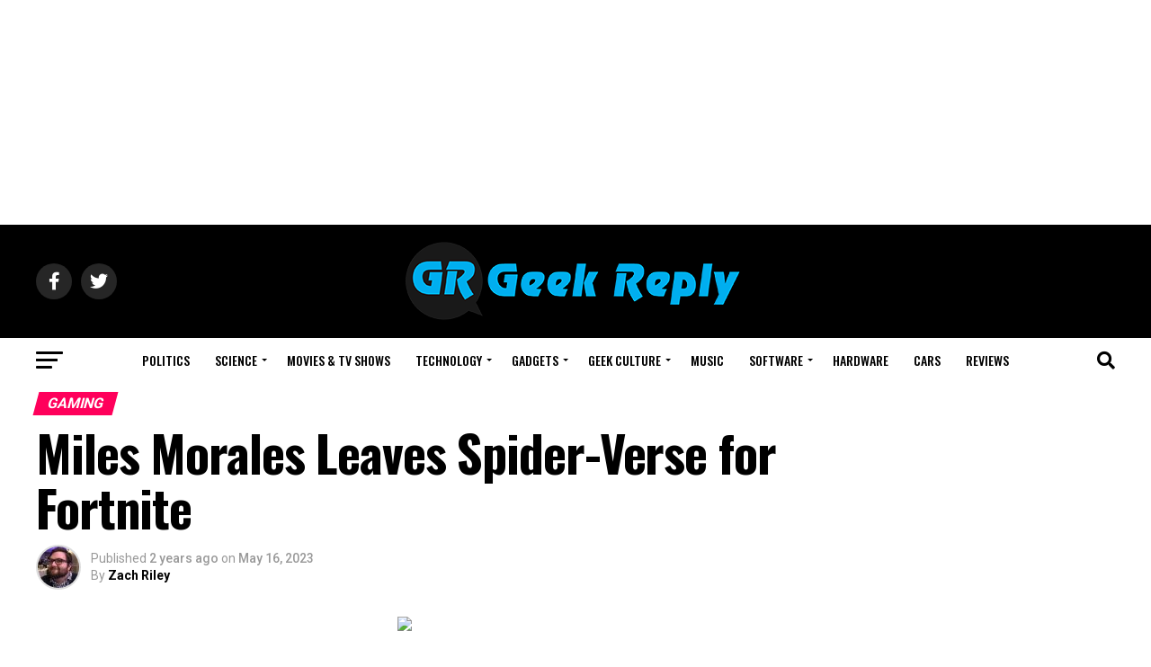

--- FILE ---
content_type: text/html; charset=UTF-8
request_url: https://geekreply.com/geek-culture/2023/05/16/miles-morales-leaves-spider-verse-for-fortnite
body_size: 45763
content:
<!DOCTYPE html>
<html lang="en-US">
<head>
<meta charset="UTF-8">
<meta name="viewport" id="viewport" content="width=device-width, initial-scale=1.0, maximum-scale=5.0, minimum-scale=1.0, user-scalable=yes"/>
<link rel="pingback" href="https://geekreply.com/xmlrpc.php"/>
<meta property="og:type" content="article"/>
<meta property="og:image" content="https://geekreply.com/wp-content/uploads/2023/05/Fornite-Miles-1000x600.jpg"/>
<meta name="twitter:image" content="https://geekreply.com/wp-content/uploads/2023/05/Fornite-Miles-1000x600.jpg"/>
<meta property="og:url" content="https://geekreply.com/geek-culture/2023/05/16/miles-morales-leaves-spider-verse-for-fortnite"/>
<meta property="og:title" content="Miles Morales Leaves Spider-Verse for Fortnite"/>
<meta property="og:description" content="Miles Morales fearlessly enters Fortnite&#8217;s canon-crushing, ever-changing world. The character&#8217;s tiny teaser only confirmed involvement. iFireMonkey, a major Fortnite leaker, anticipates the character to be released between May 18th and June 18th. Fortnite&#8217;s popularity and Marvel&#8217;s Spider-Man: Miles Morales&#8217; success make this crossover shocking only in its lateness. Miles… where are you!? pic.twitter.com/6R5B20pNHT &mdash; Fortnite [&hellip;]"/>
<meta name="twitter:card" content="summary_large_image">
<meta name="twitter:url" content="https://geekreply.com/geek-culture/2023/05/16/miles-morales-leaves-spider-verse-for-fortnite">
<meta name="twitter:title" content="Miles Morales Leaves Spider-Verse for Fortnite">
<meta name="twitter:description" content="Miles Morales fearlessly enters Fortnite&#8217;s canon-crushing, ever-changing world. The character&#8217;s tiny teaser only confirmed involvement. iFireMonkey, a major Fortnite leaker, anticipates the character to be released between May 18th and June 18th. Fortnite&#8217;s popularity and Marvel&#8217;s Spider-Man: Miles Morales&#8217; success make this crossover shocking only in its lateness. Miles… where are you!? pic.twitter.com/6R5B20pNHT &mdash; Fortnite [&hellip;]">
<meta name='robots' content='index, follow, max-image-preview:large, max-snippet:-1, max-video-preview:-1'/>
<title>Miles Morales Leaves Spider-Verse for Fortnite - Geek Reply</title>
<link rel="canonical" href="https://geekreply.com/geek-culture/2023/05/16/miles-morales-leaves-spider-verse-for-fortnite"/>
<meta property="og:locale" content="en_US"/>
<meta property="og:type" content="article"/>
<meta property="og:title" content="Miles Morales Leaves Spider-Verse for Fortnite - Geek Reply"/>
<meta property="og:description" content="Miles Morales fearlessly enters Fortnite&#8217;s canon-crushing, ever-changing world. The character&#8217;s tiny teaser only confirmed involvement. iFireMonkey, a major Fortnite leaker, anticipates the character to be released between May 18th and June 18th. Fortnite&#8217;s popularity and Marvel&#8217;s Spider-Man: Miles Morales&#8217; success make this crossover shocking only in its lateness. Miles… where are you!? pic.twitter.com/6R5B20pNHT &mdash; Fortnite [&hellip;]"/>
<meta property="og:url" content="https://geekreply.com/geek-culture/2023/05/16/miles-morales-leaves-spider-verse-for-fortnite"/>
<meta property="og:site_name" content="Geek Reply"/>
<meta property="article:publisher" content="https://www.facebook.com/geekreply"/>
<meta property="article:published_time" content="2023-05-16T12:37:02+00:00"/>
<meta property="og:image" content="https://geekreply.com/wp-content/uploads/2023/05/Fornite-Miles.jpg"/>
<meta property="og:image:width" content="1320"/>
<meta property="og:image:height" content="762"/>
<meta property="og:image:type" content="image/jpeg"/>
<meta name="author" content="Zach Riley"/>
<meta name="twitter:card" content="summary_large_image"/>
<meta name="twitter:creator" content="@geekreply"/>
<meta name="twitter:site" content="@geekreply"/>
<meta name="twitter:label1" content="Written by"/>
<meta name="twitter:data1" content="Zach Riley"/>
<meta name="twitter:label2" content="Est. reading time"/>
<meta name="twitter:data2" content="1 minute"/>
<script type="application/ld+json" class="yoast-schema-graph">{"@context":"https://schema.org","@graph":[{"@type":"Article","@id":"https://geekreply.com/geek-culture/2023/05/16/miles-morales-leaves-spider-verse-for-fortnite#article","isPartOf":{"@id":"https://geekreply.com/geek-culture/2023/05/16/miles-morales-leaves-spider-verse-for-fortnite"},"author":{"name":"Zach Riley","@id":"https://geekreply.com/#/schema/person/7c3aa8e59ef84b4defa0ea47ab9773d3"},"headline":"Miles Morales Leaves Spider-Verse for Fortnite","datePublished":"2023-05-16T12:37:02+00:00","dateModified":"2023-05-16T12:37:02+00:00","mainEntityOfPage":{"@id":"https://geekreply.com/geek-culture/2023/05/16/miles-morales-leaves-spider-verse-for-fortnite"},"wordCount":69,"commentCount":0,"publisher":{"@id":"https://geekreply.com/#organization"},"image":{"@id":"https://geekreply.com/geek-culture/2023/05/16/miles-morales-leaves-spider-verse-for-fortnite#primaryimage"},"thumbnailUrl":"https://geekreply.com/wp-content/uploads/2023/05/Fornite-Miles.jpg","keywords":["featured","Fortnite"],"articleSection":["Gaming","Geek Culture"],"inLanguage":"en-US","potentialAction":[{"@type":"CommentAction","name":"Comment","target":["https://geekreply.com/geek-culture/2023/05/16/miles-morales-leaves-spider-verse-for-fortnite#respond"]}]},{"@type":"WebPage","@id":"https://geekreply.com/geek-culture/2023/05/16/miles-morales-leaves-spider-verse-for-fortnite","url":"https://geekreply.com/geek-culture/2023/05/16/miles-morales-leaves-spider-verse-for-fortnite","name":"Miles Morales Leaves Spider-Verse for Fortnite - Geek Reply","isPartOf":{"@id":"https://geekreply.com/#website"},"primaryImageOfPage":{"@id":"https://geekreply.com/geek-culture/2023/05/16/miles-morales-leaves-spider-verse-for-fortnite#primaryimage"},"image":{"@id":"https://geekreply.com/geek-culture/2023/05/16/miles-morales-leaves-spider-verse-for-fortnite#primaryimage"},"thumbnailUrl":"https://geekreply.com/wp-content/uploads/2023/05/Fornite-Miles.jpg","datePublished":"2023-05-16T12:37:02+00:00","dateModified":"2023-05-16T12:37:02+00:00","breadcrumb":{"@id":"https://geekreply.com/geek-culture/2023/05/16/miles-morales-leaves-spider-verse-for-fortnite#breadcrumb"},"inLanguage":"en-US","potentialAction":[{"@type":"ReadAction","target":["https://geekreply.com/geek-culture/2023/05/16/miles-morales-leaves-spider-verse-for-fortnite"]}]},{"@type":"ImageObject","inLanguage":"en-US","@id":"https://geekreply.com/geek-culture/2023/05/16/miles-morales-leaves-spider-verse-for-fortnite#primaryimage","url":"https://geekreply.com/wp-content/uploads/2023/05/Fornite-Miles.jpg","contentUrl":"https://geekreply.com/wp-content/uploads/2023/05/Fornite-Miles.jpg","width":1320,"height":762},{"@type":"BreadcrumbList","@id":"https://geekreply.com/geek-culture/2023/05/16/miles-morales-leaves-spider-verse-for-fortnite#breadcrumb","itemListElement":[{"@type":"ListItem","position":1,"name":"Home","item":"https://geekreply.com/"},{"@type":"ListItem","position":2,"name":"Miles Morales Leaves Spider-Verse for Fortnite"}]},{"@type":"WebSite","@id":"https://geekreply.com/#website","url":"https://geekreply.com/","name":"Geek Reply","description":"We reply to your questions | News and Editorials","publisher":{"@id":"https://geekreply.com/#organization"},"potentialAction":[{"@type":"SearchAction","target":{"@type":"EntryPoint","urlTemplate":"https://geekreply.com/?s={search_term_string}"},"query-input":"required name=search_term_string"}],"inLanguage":"en-US"},{"@type":"Organization","@id":"https://geekreply.com/#organization","name":"GeekReplyMedia","url":"https://geekreply.com/","logo":{"@type":"ImageObject","inLanguage":"en-US","@id":"https://geekreply.com/#/schema/logo/image/","url":"https://geekreply.com/wp-content/uploads/2017/03/Facebook-logo-new-blue.png","contentUrl":"https://geekreply.com/wp-content/uploads/2017/03/Facebook-logo-new-blue.png","width":497,"height":497,"caption":"GeekReplyMedia"},"image":{"@id":"https://geekreply.com/#/schema/logo/image/"},"sameAs":["https://www.facebook.com/geekreply","https://twitter.com/geekreply"]},{"@type":"Person","@id":"https://geekreply.com/#/schema/person/7c3aa8e59ef84b4defa0ea47ab9773d3","name":"Zach Riley","image":{"@type":"ImageObject","inLanguage":"en-US","@id":"https://geekreply.com/#/schema/person/image/","url":"https://geekreply.com/wp-content/uploads/2017/01/Zach-Riley_avatar-96x96.jpg","contentUrl":"https://geekreply.com/wp-content/uploads/2017/01/Zach-Riley_avatar-96x96.jpg","caption":"Zach Riley"},"description":"As Editor here at GeekReply, I'm a big fan of all things Geeky. Most of my contributions to the site are technology related, but I'm also a big fan of video games. My genres of choice include RPGs, MMOs, Grand Strategy, and Simulation. If I'm not chasing after the latest gear on my MMO of choice, I'm here at GeekReply reporting on the latest in Geek culture.","url":"https://geekreply.com/author/zackreply"}]}</script>
<link rel='dns-prefetch' href='//www.googletagmanager.com'/>
<link rel='dns-prefetch' href='//ajax.googleapis.com'/>
<link rel='dns-prefetch' href='//fonts.googleapis.com'/>
<link rel='dns-prefetch' href='//pagead2.googlesyndication.com'/>
<link rel="alternate" type="application/rss+xml" title="Geek Reply &raquo; Feed" href="https://geekreply.com/feed"/>
<link rel="alternate" type="application/rss+xml" title="Geek Reply &raquo; Comments Feed" href="https://geekreply.com/comments/feed"/>
<style>img.wp-smiley, img.emoji{display:inline !important;border:none !important;box-shadow:none !important;height:1em !important;width:1em !important;margin:0 0.07em !important;vertical-align:-0.1em !important;background:none !important;padding:0 !important;}</style>
<link rel='stylesheet' id='wp-block-library-css' href='//geekreply.com/wp-content/cache/wpfc-minified/336bbvqw/rad.css' type='text/css' media='all'/>
<style>.wp-block-button__link{color:#fff;background-color:#32373c;border-radius:9999px;box-shadow:none;text-decoration:none;padding:calc(.667em + 2px) calc(1.333em + 2px);font-size:1.125em}</style>
<style id='global-styles-inline-css'>body{--wp--preset--color--black:#000000;--wp--preset--color--cyan-bluish-gray:#abb8c3;--wp--preset--color--white:#ffffff;--wp--preset--color--pale-pink:#f78da7;--wp--preset--color--vivid-red:#cf2e2e;--wp--preset--color--luminous-vivid-orange:#ff6900;--wp--preset--color--luminous-vivid-amber:#fcb900;--wp--preset--color--light-green-cyan:#7bdcb5;--wp--preset--color--vivid-green-cyan:#00d084;--wp--preset--color--pale-cyan-blue:#8ed1fc;--wp--preset--color--vivid-cyan-blue:#0693e3;--wp--preset--color--vivid-purple:#9b51e0;--wp--preset--gradient--vivid-cyan-blue-to-vivid-purple:linear-gradient(135deg,rgba(6,147,227,1) 0%,rgb(155,81,224) 100%);--wp--preset--gradient--light-green-cyan-to-vivid-green-cyan:linear-gradient(135deg,rgb(122,220,180) 0%,rgb(0,208,130) 100%);--wp--preset--gradient--luminous-vivid-amber-to-luminous-vivid-orange:linear-gradient(135deg,rgba(252,185,0,1) 0%,rgba(255,105,0,1) 100%);--wp--preset--gradient--luminous-vivid-orange-to-vivid-red:linear-gradient(135deg,rgba(255,105,0,1) 0%,rgb(207,46,46) 100%);--wp--preset--gradient--very-light-gray-to-cyan-bluish-gray:linear-gradient(135deg,rgb(238,238,238) 0%,rgb(169,184,195) 100%);--wp--preset--gradient--cool-to-warm-spectrum:linear-gradient(135deg,rgb(74,234,220) 0%,rgb(151,120,209) 20%,rgb(207,42,186) 40%,rgb(238,44,130) 60%,rgb(251,105,98) 80%,rgb(254,248,76) 100%);--wp--preset--gradient--blush-light-purple:linear-gradient(135deg,rgb(255,206,236) 0%,rgb(152,150,240) 100%);--wp--preset--gradient--blush-bordeaux:linear-gradient(135deg,rgb(254,205,165) 0%,rgb(254,45,45) 50%,rgb(107,0,62) 100%);--wp--preset--gradient--luminous-dusk:linear-gradient(135deg,rgb(255,203,112) 0%,rgb(199,81,192) 50%,rgb(65,88,208) 100%);--wp--preset--gradient--pale-ocean:linear-gradient(135deg,rgb(255,245,203) 0%,rgb(182,227,212) 50%,rgb(51,167,181) 100%);--wp--preset--gradient--electric-grass:linear-gradient(135deg,rgb(202,248,128) 0%,rgb(113,206,126) 100%);--wp--preset--gradient--midnight:linear-gradient(135deg,rgb(2,3,129) 0%,rgb(40,116,252) 100%);--wp--preset--duotone--dark-grayscale:url('#wp-duotone-dark-grayscale');--wp--preset--duotone--grayscale:url('#wp-duotone-grayscale');--wp--preset--duotone--purple-yellow:url('#wp-duotone-purple-yellow');--wp--preset--duotone--blue-red:url('#wp-duotone-blue-red');--wp--preset--duotone--midnight:url('#wp-duotone-midnight');--wp--preset--duotone--magenta-yellow:url('#wp-duotone-magenta-yellow');--wp--preset--duotone--purple-green:url('#wp-duotone-purple-green');--wp--preset--duotone--blue-orange:url('#wp-duotone-blue-orange');--wp--preset--font-size--small:13px;--wp--preset--font-size--medium:20px;--wp--preset--font-size--large:36px;--wp--preset--font-size--x-large:42px;--wp--preset--spacing--20:0.44rem;--wp--preset--spacing--30:0.67rem;--wp--preset--spacing--40:1rem;--wp--preset--spacing--50:1.5rem;--wp--preset--spacing--60:2.25rem;--wp--preset--spacing--70:3.38rem;--wp--preset--spacing--80:5.06rem;}:where(.is-layout-flex){gap:0.5em;}body .is-layout-flow > .alignleft{float:left;margin-inline-start:0;margin-inline-end:2em;}body .is-layout-flow > .alignright{float:right;margin-inline-start:2em;margin-inline-end:0;}body .is-layout-flow > .aligncenter{margin-left:auto !important;margin-right:auto !important;}body .is-layout-constrained > .alignleft{float:left;margin-inline-start:0;margin-inline-end:2em;}body .is-layout-constrained > .alignright{float:right;margin-inline-start:2em;margin-inline-end:0;}body .is-layout-constrained > .aligncenter{margin-left:auto !important;margin-right:auto !important;}body .is-layout-constrained > :where(:not(.alignleft):not(.alignright):not(.alignfull)){max-width:var(--wp--style--global--content-size);margin-left:auto !important;margin-right:auto !important;}body .is-layout-constrained > .alignwide{max-width:var(--wp--style--global--wide-size);}body .is-layout-flex{display:flex;}body .is-layout-flex{flex-wrap:wrap;align-items:center;}body .is-layout-flex > *{margin:0;}:where(.wp-block-columns.is-layout-flex){gap:2em;}.has-black-color{color:var(--wp--preset--color--black) !important;}.has-cyan-bluish-gray-color{color:var(--wp--preset--color--cyan-bluish-gray) !important;}.has-white-color{color:var(--wp--preset--color--white) !important;}.has-pale-pink-color{color:var(--wp--preset--color--pale-pink) !important;}.has-vivid-red-color{color:var(--wp--preset--color--vivid-red) !important;}.has-luminous-vivid-orange-color{color:var(--wp--preset--color--luminous-vivid-orange) !important;}.has-luminous-vivid-amber-color{color:var(--wp--preset--color--luminous-vivid-amber) !important;}.has-light-green-cyan-color{color:var(--wp--preset--color--light-green-cyan) !important;}.has-vivid-green-cyan-color{color:var(--wp--preset--color--vivid-green-cyan) !important;}.has-pale-cyan-blue-color{color:var(--wp--preset--color--pale-cyan-blue) !important;}.has-vivid-cyan-blue-color{color:var(--wp--preset--color--vivid-cyan-blue) !important;}.has-vivid-purple-color{color:var(--wp--preset--color--vivid-purple) !important;}.has-black-background-color{background-color:var(--wp--preset--color--black) !important;}.has-cyan-bluish-gray-background-color{background-color:var(--wp--preset--color--cyan-bluish-gray) !important;}.has-white-background-color{background-color:var(--wp--preset--color--white) !important;}.has-pale-pink-background-color{background-color:var(--wp--preset--color--pale-pink) !important;}.has-vivid-red-background-color{background-color:var(--wp--preset--color--vivid-red) !important;}.has-luminous-vivid-orange-background-color{background-color:var(--wp--preset--color--luminous-vivid-orange) !important;}.has-luminous-vivid-amber-background-color{background-color:var(--wp--preset--color--luminous-vivid-amber) !important;}.has-light-green-cyan-background-color{background-color:var(--wp--preset--color--light-green-cyan) !important;}.has-vivid-green-cyan-background-color{background-color:var(--wp--preset--color--vivid-green-cyan) !important;}.has-pale-cyan-blue-background-color{background-color:var(--wp--preset--color--pale-cyan-blue) !important;}.has-vivid-cyan-blue-background-color{background-color:var(--wp--preset--color--vivid-cyan-blue) !important;}.has-vivid-purple-background-color{background-color:var(--wp--preset--color--vivid-purple) !important;}.has-black-border-color{border-color:var(--wp--preset--color--black) !important;}.has-cyan-bluish-gray-border-color{border-color:var(--wp--preset--color--cyan-bluish-gray) !important;}.has-white-border-color{border-color:var(--wp--preset--color--white) !important;}.has-pale-pink-border-color{border-color:var(--wp--preset--color--pale-pink) !important;}.has-vivid-red-border-color{border-color:var(--wp--preset--color--vivid-red) !important;}.has-luminous-vivid-orange-border-color{border-color:var(--wp--preset--color--luminous-vivid-orange) !important;}.has-luminous-vivid-amber-border-color{border-color:var(--wp--preset--color--luminous-vivid-amber) !important;}.has-light-green-cyan-border-color{border-color:var(--wp--preset--color--light-green-cyan) !important;}.has-vivid-green-cyan-border-color{border-color:var(--wp--preset--color--vivid-green-cyan) !important;}.has-pale-cyan-blue-border-color{border-color:var(--wp--preset--color--pale-cyan-blue) !important;}.has-vivid-cyan-blue-border-color{border-color:var(--wp--preset--color--vivid-cyan-blue) !important;}.has-vivid-purple-border-color{border-color:var(--wp--preset--color--vivid-purple) !important;}.has-vivid-cyan-blue-to-vivid-purple-gradient-background{background:var(--wp--preset--gradient--vivid-cyan-blue-to-vivid-purple) !important;}.has-light-green-cyan-to-vivid-green-cyan-gradient-background{background:var(--wp--preset--gradient--light-green-cyan-to-vivid-green-cyan) !important;}.has-luminous-vivid-amber-to-luminous-vivid-orange-gradient-background{background:var(--wp--preset--gradient--luminous-vivid-amber-to-luminous-vivid-orange) !important;}.has-luminous-vivid-orange-to-vivid-red-gradient-background{background:var(--wp--preset--gradient--luminous-vivid-orange-to-vivid-red) !important;}.has-very-light-gray-to-cyan-bluish-gray-gradient-background{background:var(--wp--preset--gradient--very-light-gray-to-cyan-bluish-gray) !important;}.has-cool-to-warm-spectrum-gradient-background{background:var(--wp--preset--gradient--cool-to-warm-spectrum) !important;}.has-blush-light-purple-gradient-background{background:var(--wp--preset--gradient--blush-light-purple) !important;}.has-blush-bordeaux-gradient-background{background:var(--wp--preset--gradient--blush-bordeaux) !important;}.has-luminous-dusk-gradient-background{background:var(--wp--preset--gradient--luminous-dusk) !important;}.has-pale-ocean-gradient-background{background:var(--wp--preset--gradient--pale-ocean) !important;}.has-electric-grass-gradient-background{background:var(--wp--preset--gradient--electric-grass) !important;}.has-midnight-gradient-background{background:var(--wp--preset--gradient--midnight) !important;}.has-small-font-size{font-size:var(--wp--preset--font-size--small) !important;}.has-medium-font-size{font-size:var(--wp--preset--font-size--medium) !important;}.has-large-font-size{font-size:var(--wp--preset--font-size--large) !important;}.has-x-large-font-size{font-size:var(--wp--preset--font-size--x-large) !important;}
.wp-block-navigation a:where(:not(.wp-element-button)){color:inherit;}:where(.wp-block-columns.is-layout-flex){gap:2em;}
.wp-block-pullquote{font-size:1.5em;line-height:1.6;}</style>
<style>.wpcf7 .screen-reader-response{position:absolute;overflow:hidden;clip:rect(1px, 1px, 1px, 1px);clip-path:inset(50%);height:1px;width:1px;margin:-1px;padding:0;border:0;word-wrap:normal !important;}
.wpcf7 form .wpcf7-response-output{margin:2em 0.5em 1em;padding:0.2em 1em;border:2px solid #00a0d2;}
.wpcf7 form.init .wpcf7-response-output, .wpcf7 form.resetting .wpcf7-response-output, .wpcf7 form.submitting .wpcf7-response-output{display:none;}
.wpcf7 form.sent .wpcf7-response-output{border-color:#46b450;}
.wpcf7 form.failed .wpcf7-response-output, .wpcf7 form.aborted .wpcf7-response-output{border-color:#dc3232;}
.wpcf7 form.spam .wpcf7-response-output{border-color:#f56e28;}
.wpcf7 form.invalid .wpcf7-response-output, .wpcf7 form.unaccepted .wpcf7-response-output, .wpcf7 form.payment-required .wpcf7-response-output{border-color:#ffb900;}
.wpcf7-form-control-wrap{position:relative;}
.wpcf7-not-valid-tip{color:#dc3232;font-size:1em;font-weight:normal;display:block;}
.use-floating-validation-tip .wpcf7-not-valid-tip{position:relative;top:-2ex;left:1em;z-index:100;border:1px solid #dc3232;background:#fff;padding:.2em .8em;width:24em;}
.wpcf7-list-item{display:inline-block;margin:0 0 0 1em;}
.wpcf7-list-item-label::before, .wpcf7-list-item-label::after{content:" ";}
.wpcf7-spinner{visibility:hidden;display:inline-block;background-color:#23282d;opacity:0.75;width:24px;height:24px;border:none;border-radius:100%;padding:0;margin:0 24px;position:relative;}
form.submitting .wpcf7-spinner{visibility:visible;}
.wpcf7-spinner::before{content:'';position:absolute;background-color:#fbfbfc;top:4px;left:4px;width:6px;height:6px;border:none;border-radius:100%;transform-origin:8px 8px;animation-name:spin;animation-duration:1000ms;animation-timing-function:linear;animation-iteration-count:infinite;}
@media (prefers-reduced-motion: reduce) {
.wpcf7-spinner::before{animation-name:blink;animation-duration:2000ms;}
}
@keyframes spin {
from{transform:rotate(0deg);}
to{transform:rotate(360deg);}
}
@keyframes blink {
from{opacity:0;}
50%{opacity:1;}
to{opacity:0;}
}
.wpcf7 input[type="file"]{cursor:pointer;}
.wpcf7 input[type="file"]:disabled{cursor:default;}
.wpcf7 .wpcf7-submit:disabled{cursor:not-allowed;}
.wpcf7 input[type="url"],
.wpcf7 input[type="email"],
.wpcf7 input[type="tel"]{direction:ltr;}
.wpcf7-reflection > output{display:list-item;list-style:none;}</style>
<style>#gnpub-gnfollow-shortcode-wrapper a{text-decoration:none;color:#000;border:1px solid #c6d2d9;padding:7px 15px 3px 16px;line-height:1;height:40px;vertical-align:middle;position:absolute}#gnpub-gnfollow-shortcode-wrapper a:focus{box-shadow:none}#gnpub-gnfollow-shortcode-wrapper img{width:120px;position:relative;top:9px;left:5px}#gnpub-gnfollow-shortcode-wrapper a:hover{border:1px solid #000}#gnpub-gnfollow-shortcode-follow-text{font-weight:500;font-size:13px}</style>
<link rel='stylesheet' id='dashicons-css' href='//geekreply.com/wp-content/cache/wpfc-minified/96oiq36y/rad.css' type='text/css' media='all'/>
<style>.post-views.entry-meta>span{margin-right:0!important;line-height:1}.post-views.entry-meta>span.post-views-icon.dashicons{display:inline-block;font-size:16px;line-height:1;text-decoration:inherit;vertical-align:middle}</style>
<link rel='stylesheet' id='mvp-custom-style-css' href='//geekreply.com/wp-content/cache/wpfc-minified/f2vkrday/rad.css' type='text/css' media='all'/>
<style id='mvp-custom-style-inline-css'>#mvp-wallpaper{background:url() no-repeat 50% 0;}
#mvp-foot-copy a{color:#1f4773;}
#mvp-content-main p a,
#mvp-content-main ul a,
#mvp-content-main ol a,
.mvp-post-add-main p a, .mvp-post-add-main ul a, .mvp-post-add-main ol a{box-shadow:inset 0 -4px 0 #1f4773;}
#mvp-content-main p a:hover,
#mvp-content-main ul a:hover,
#mvp-content-main ol a:hover,
.mvp-post-add-main p a:hover, .mvp-post-add-main ul a:hover, .mvp-post-add-main ol a:hover{background:#1f4773;}
a, a:visited, .post-info-name a, .woocommerce .woocommerce-breadcrumb a{color:#ff005b;}
#mvp-side-wrap a:hover{color:#ff005b;}
.mvp-fly-top:hover, .mvp-vid-box-wrap, ul.mvp-soc-mob-list li.mvp-soc-mob-com{background:#0be6af;}
nav.mvp-fly-nav-menu ul li.menu-item-has-children:after, .mvp-feat1-left-wrap span.mvp-cd-cat, .mvp-widget-feat1-top-story span.mvp-cd-cat, .mvp-widget-feat2-left-cont span.mvp-cd-cat, .mvp-widget-dark-feat span.mvp-cd-cat, .mvp-widget-dark-sub span.mvp-cd-cat, .mvp-vid-wide-text span.mvp-cd-cat, .mvp-feat2-top-text span.mvp-cd-cat, .mvp-feat3-main-story span.mvp-cd-cat, .mvp-feat3-sub-text span.mvp-cd-cat, .mvp-feat4-main-text span.mvp-cd-cat, .woocommerce-message:before, .woocommerce-info:before, .woocommerce-message:before{color:#0be6af;}
#searchform input,
.mvp-authors-name{border-bottom:1px solid #0be6af;}
.mvp-fly-top:hover{border-top:1px solid #0be6af;border-left:1px solid #0be6af;border-bottom:1px solid #0be6af;}
.woocommerce .widget_price_filter .ui-slider .ui-slider-handle, .woocommerce #respond input#submit.alt,
.woocommerce a.button.alt, .woocommerce button.button.alt, .woocommerce input.button.alt, .woocommerce #respond input#submit.alt:hover,
.woocommerce a.button.alt:hover, .woocommerce button.button.alt:hover, .woocommerce input.button.alt:hover{background-color:#0be6af;}
.woocommerce-error, .woocommerce-info, .woocommerce-message{border-top-color:#0be6af;}
ul.mvp-feat1-list-buts li.active span.mvp-feat1-list-but, span.mvp-widget-home-title, span.mvp-post-cat, span.mvp-feat1-pop-head{background:#ff005b;}
.woocommerce span.onsale{background-color:#ff005b;}
.mvp-widget-feat2-side-more-but, .woocommerce .star-rating span:before, span.mvp-prev-next-label, .mvp-cat-date-wrap .sticky{color:#ff005b !important;}
#mvp-main-nav-top,
#mvp-fly-wrap,
.mvp-soc-mob-right, #mvp-main-nav-small-cont{background:#000000;}
#mvp-main-nav-small .mvp-fly-but-wrap span,
#mvp-main-nav-small .mvp-search-but-wrap span,
.mvp-nav-top-left .mvp-fly-but-wrap span, #mvp-fly-wrap .mvp-fly-but-wrap span{background:#555555;}
.mvp-nav-top-right .mvp-nav-search-but, span.mvp-fly-soc-head, .mvp-soc-mob-right i, #mvp-main-nav-small span.mvp-nav-search-but,
#mvp-main-nav-small .mvp-nav-menu ul li a{color:#555555;}
#mvp-main-nav-small .mvp-nav-menu ul li.menu-item-has-children a:after{border-color:#555555 transparent transparent transparent;}
#mvp-nav-top-wrap span.mvp-nav-search-but:hover,
#mvp-main-nav-small span.mvp-nav-search-but:hover{color:#0be6af;}
#mvp-nav-top-wrap .mvp-fly-but-wrap:hover span,
#mvp-main-nav-small .mvp-fly-but-wrap:hover span,
span.mvp-woo-cart-num:hover{background:#0be6af;}
#mvp-main-nav-bot-cont{background:#ffffff;}
#mvp-nav-bot-wrap .mvp-fly-but-wrap span,
#mvp-nav-bot-wrap .mvp-search-but-wrap span{background:#000000;}
#mvp-nav-bot-wrap span.mvp-nav-search-but,
#mvp-nav-bot-wrap .mvp-nav-menu ul li a{color:#000000;}
#mvp-nav-bot-wrap .mvp-nav-menu ul li.menu-item-has-children a:after{border-color:#000000 transparent transparent transparent;}
.mvp-nav-menu ul li:hover a{border-bottom:5px solid #0be6af;}
#mvp-nav-bot-wrap .mvp-fly-but-wrap:hover span{background:#0be6af;}
#mvp-nav-bot-wrap span.mvp-nav-search-but:hover{color:#0be6af;}
body, .mvp-feat1-feat-text p, .mvp-feat2-top-text p, .mvp-feat3-main-text p, .mvp-feat3-sub-text p, #searchform input,
.mvp-author-info-text, span.mvp-post-excerpt, .mvp-nav-menu ul li ul.sub-menu li a, nav.mvp-fly-nav-menu ul li a, .mvp-ad-label, span.mvp-feat-caption, .mvp-post-tags a, .mvp-post-tags a:visited, span.mvp-author-box-name a, #mvp-author-box-text p,
.mvp-post-gallery-text p, ul.mvp-soc-mob-list li span, #comments,
h3#reply-title,
h2.comments, #mvp-foot-copy p,
span.mvp-fly-soc-head, .mvp-post-tags-header, span.mvp-prev-next-label, span.mvp-post-add-link-but, #mvp-comments-button a,
#mvp-comments-button span.mvp-comment-but-text,
.woocommerce ul.product_list_widget span.product-title, .woocommerce ul.product_list_widget li a, .woocommerce #reviews #comments ol.commentlist li .comment-text p.meta,
.woocommerce div.product p.price, .woocommerce div.product p.price ins, .woocommerce div.product p.price del, .woocommerce ul.products li.product .price del, .woocommerce ul.products li.product .price ins, .woocommerce ul.products li.product .price, .woocommerce #respond input#submit,
.woocommerce a.button, .woocommerce button.button, .woocommerce input.button, .woocommerce .widget_price_filter .price_slider_amount .button, .woocommerce span.onsale, .woocommerce-review-link, #woo-content p.woocommerce-result-count,
.woocommerce div.product .woocommerce-tabs ul.tabs li a, a.mvp-inf-more-but, span.mvp-cont-read-but, span.mvp-cd-cat, span.mvp-cd-date, .mvp-feat4-main-text p, span.mvp-woo-cart-num, span.mvp-widget-home-title2, .wp-caption, #mvp-content-main p.wp-caption-text,
.gallery-caption, .mvp-post-add-main p.wp-caption-text, #bbpress-forums,
#bbpress-forums p,
.protected-post-form input, #mvp-feat6-text p{font-family:'Roboto', sans-serif;font-display:swap;}
.mvp-blog-story-text p, span.mvp-author-page-desc, #mvp-404 p,
.mvp-widget-feat1-bot-text p, .mvp-widget-feat2-left-text p, .mvp-flex-story-text p, .mvp-search-text p, #mvp-content-main p,
.mvp-post-add-main p, #mvp-content-main ul li,
#mvp-content-main ol li,
.rwp-summary, .rwp-u-review__comment, .mvp-feat5-mid-main-text p, .mvp-feat5-small-main-text p, #mvp-content-main .wp-block-button__link,
.wp-block-audio figcaption, .wp-block-video figcaption, .wp-block-embed figcaption, .wp-block-verse pre, pre.wp-block-verse{font-family:'PT Serif', sans-serif;font-display:swap;}
.mvp-nav-menu ul li a, #mvp-foot-menu ul li a{font-family:'Oswald', sans-serif;font-display:swap;}
.mvp-feat1-sub-text h2, .mvp-feat1-pop-text h2, .mvp-feat1-list-text h2, .mvp-widget-feat1-top-text h2, .mvp-widget-feat1-bot-text h2, .mvp-widget-dark-feat-text h2, .mvp-widget-dark-sub-text h2, .mvp-widget-feat2-left-text h2, .mvp-widget-feat2-right-text h2, .mvp-blog-story-text h2, .mvp-flex-story-text h2, .mvp-vid-wide-more-text p, .mvp-prev-next-text p, .mvp-related-text, .mvp-post-more-text p, h2.mvp-authors-latest a, .mvp-feat2-bot-text h2, .mvp-feat3-sub-text h2, .mvp-feat3-main-text h2, .mvp-feat4-main-text h2, .mvp-feat5-text h2, .mvp-feat5-mid-main-text h2, .mvp-feat5-small-main-text h2, .mvp-feat5-mid-sub-text h2, #mvp-feat6-text h2,
.alp-related-posts-wrapper .alp-related-post .post-title{font-family:'Oswald', sans-serif;font-display:swap;}
.mvp-feat2-top-text h2, .mvp-feat1-feat-text h2, h1.mvp-post-title, h1.mvp-post-title-wide, .mvp-drop-nav-title h4, #mvp-content-main blockquote p,
.mvp-post-add-main blockquote p, #mvp-content-main p.has-large-font-size,
#mvp-404 h1,
#woo-content h1.page-title,
.woocommerce div.product .product_title, .woocommerce ul.products li.product h3, .alp-related-posts .current .post-title{font-family:'Oswald', sans-serif;font-display:swap;}
span.mvp-feat1-pop-head, .mvp-feat1-pop-text:before, span.mvp-feat1-list-but, span.mvp-widget-home-title, .mvp-widget-feat2-side-more, span.mvp-post-cat, span.mvp-page-head, h1.mvp-author-top-head, .mvp-authors-name, #mvp-content-main h1,
#mvp-content-main h2,
#mvp-content-main h3,
#mvp-content-main h4,
#mvp-content-main h5,
#mvp-content-main h6,
.woocommerce .related h2, .woocommerce div.product .woocommerce-tabs .panel h2, .woocommerce div.product .product_title, .mvp-feat5-side-list .mvp-feat1-list-img:after{font-family:'Roboto', sans-serif;font-display:swap;}
.mvp-nav-links{display:none;}
@media screen and (max-width:479px){
.single #mvp-content-body-top{max-height:400px;}
.single .mvp-cont-read-but-wrap{display:inline;}
}
.alp-advert{display:none;}
.alp-related-posts-wrapper .alp-related-posts .current{margin:0 0 10px;}</style>
<style>html, body, div, span, applet, object, iframe,
h1, h2, h3, h4, h5, h6, p, blockquote, pre,
a, abbr, acronym, address, big, cite, code,
del, dfn, em, img, ins, kbd, q, s, samp,
small, strike, strong, sub, sup, tt, var,
b, u, i, center,
dl, dt, dd, ol, ul, li,
fieldset, form, label, legend,
table, caption, tbody, tfoot, thead, tr, th, td,
article, aside, canvas, details, embed, 
figure, figcaption, footer, header, hgroup, 
menu, nav, output, ruby, section, summary,
time, mark, audio, video{margin:0;padding:0;border:0;font-size:100%;vertical-align:baseline;}
article, aside, details, figcaption, figure, 
footer, header, hgroup, main, menu, nav, section{display:block;}
body{line-height:1;}
ol, ul{list-style:none;}
blockquote, q{quotes:none;}
blockquote:before, blockquote:after,
q:before, q:after{content:'';content:none;}
table{border-collapse:collapse;border-spacing:0;}</style>
<link rel='stylesheet' id='fontawesome-css' href='//geekreply.com/wp-content/cache/wpfc-minified/f45y31ir/rad.css' type='text/css' media='all'/>
<link rel='stylesheet' id='mvp-media-queries-css' href='//geekreply.com/wp-content/cache/wpfc-minified/2zby9be/rad.css' type='text/css' media='all'/>
<script src='https://www.googletagmanager.com/gtag/js?id=GT-NGBRBNR' id='google_gtagjs-js' async></script>
<link rel="https://api.w.org/" href="https://geekreply.com/wp-json/"/><link rel="alternate" type="application/json" href="https://geekreply.com/wp-json/wp/v2/posts/55720"/><link rel="EditURI" type="application/rsd+xml" title="RSD" href="https://geekreply.com/xmlrpc.php?rsd"/>
<link rel="wlwmanifest" type="application/wlwmanifest+xml" href="https://geekreply.com/wp-includes/wlwmanifest.xml"/>
<meta name="generator" content="WordPress 6.1.7"/>
<link rel='shortlink' href='https://geekreply.com/?p=55720'/>
<link rel="alternate" type="application/json+oembed" href="https://geekreply.com/wp-json/oembed/1.0/embed?url=https%3A%2F%2Fgeekreply.com%2Fgeek-culture%2F2023%2F05%2F16%2Fmiles-morales-leaves-spider-verse-for-fortnite"/>
<link rel="alternate" type="text/xml+oembed" href="https://geekreply.com/wp-json/oembed/1.0/embed?url=https%3A%2F%2Fgeekreply.com%2Fgeek-culture%2F2023%2F05%2F16%2Fmiles-morales-leaves-spider-verse-for-fortnite&#038;format=xml"/>
<meta name="generator" content="Site Kit by Google 1.149.1"/>
<meta name="google-adsense-platform-account" content="ca-host-pub-2644536267352236">
<meta name="google-adsense-platform-domain" content="sitekit.withgoogle.com">
<script async="async" src="https://pagead2.googlesyndication.com/pagead/js/adsbygoogle.js?client=ca-pub-5561126168441934&amp;host=ca-host-pub-2644536267352236" crossorigin="anonymous"></script>
<link rel="icon" href="https://geekreply.com/wp-content/uploads/2017/03/Favicon-GeekReply.png" sizes="32x32"/>
<link rel="icon" href="https://geekreply.com/wp-content/uploads/2017/03/Favicon-GeekReply.png" sizes="192x192"/>
<link rel="apple-touch-icon" href="https://geekreply.com/wp-content/uploads/2017/03/Favicon-GeekReply.png"/>
<meta name="msapplication-TileImage" content="https://geekreply.com/wp-content/uploads/2017/03/Favicon-GeekReply.png"/>
<script data-wpfc-render="false">var Wpfcll={s:[],osl:0,scroll:false,i:function(){Wpfcll.ss();window.addEventListener('load',function(){let observer=new MutationObserver(mutationRecords=>{Wpfcll.osl=Wpfcll.s.length;Wpfcll.ss();if(Wpfcll.s.length > Wpfcll.osl){Wpfcll.ls(false);}});observer.observe(document.getElementsByTagName("html")[0],{childList:true,attributes:true,subtree:true,attributeFilter:["src"],attributeOldValue:false,characterDataOldValue:false});Wpfcll.ls(true);});window.addEventListener('scroll',function(){Wpfcll.scroll=true;Wpfcll.ls(false);});window.addEventListener('resize',function(){Wpfcll.scroll=true;Wpfcll.ls(false);});window.addEventListener('click',function(){Wpfcll.scroll=true;Wpfcll.ls(false);});},c:function(e,pageload){var w=document.documentElement.clientHeight || body.clientHeight;var n=0;if(pageload){n=0;}else{n=(w > 800) ? 800:200;n=Wpfcll.scroll ? 800:n;}var er=e.getBoundingClientRect();var t=0;var p=e.parentNode ? e.parentNode:false;if(typeof p.getBoundingClientRect=="undefined"){var pr=false;}else{var pr=p.getBoundingClientRect();}if(er.x==0 && er.y==0){for(var i=0;i < 10;i++){if(p){if(pr.x==0 && pr.y==0){if(p.parentNode){p=p.parentNode;}if(typeof p.getBoundingClientRect=="undefined"){pr=false;}else{pr=p.getBoundingClientRect();}}else{t=pr.top;break;}}};}else{t=er.top;}if(w - t+n > 0){return true;}return false;},r:function(e,pageload){var s=this;var oc,ot;try{oc=e.getAttribute("data-wpfc-original-src");ot=e.getAttribute("data-wpfc-original-srcset");originalsizes=e.getAttribute("data-wpfc-original-sizes");if(s.c(e,pageload)){if(oc || ot){if(e.tagName=="DIV" || e.tagName=="A" || e.tagName=="SPAN"){e.style.backgroundImage="url("+oc+")";e.removeAttribute("data-wpfc-original-src");e.removeAttribute("data-wpfc-original-srcset");e.removeAttribute("onload");}else{if(oc){e.setAttribute('src',oc);}if(ot){e.setAttribute('srcset',ot);}if(originalsizes){e.setAttribute('sizes',originalsizes);}if(e.getAttribute("alt") && e.getAttribute("alt")=="blank"){e.removeAttribute("alt");}e.removeAttribute("data-wpfc-original-src");e.removeAttribute("data-wpfc-original-srcset");e.removeAttribute("data-wpfc-original-sizes");e.removeAttribute("onload");if(e.tagName=="IFRAME"){var y="https://www.youtube.com/embed/";if(navigator.userAgent.match(/\sEdge?\/\d/i)){e.setAttribute('src',e.getAttribute("src").replace(/.+\/templates\/youtube\.html\#/,y));}e.onload=function(){if(typeof window.jQuery !="undefined"){if(jQuery.fn.fitVids){jQuery(e).parent().fitVids({customSelector:"iframe[src]"});}}var s=e.getAttribute("src").match(/templates\/youtube\.html\#(.+)/);if(s){try{var i=e.contentDocument || e.contentWindow;if(i.location.href=="about:blank"){e.setAttribute('src',y+s[1]);}}catch(err){e.setAttribute('src',y+s[1]);}}}}}}else{if(e.tagName=="NOSCRIPT"){if(jQuery(e).attr("data-type")=="wpfc"){e.removeAttribute("data-type");jQuery(e).after(jQuery(e).text());}}}}}catch(error){console.log(error);console.log("==>",e);}},ss:function(){var i=Array.prototype.slice.call(document.getElementsByTagName("img"));var f=Array.prototype.slice.call(document.getElementsByTagName("iframe"));var d=Array.prototype.slice.call(document.getElementsByTagName("div"));var a=Array.prototype.slice.call(document.getElementsByTagName("a"));var s=Array.prototype.slice.call(document.getElementsByTagName("span"));var n=Array.prototype.slice.call(document.getElementsByTagName("noscript"));this.s=i.concat(f).concat(d).concat(a).concat(s).concat(n);},ls:function(pageload){var s=this;[].forEach.call(s.s,function(e,index){s.r(e,pageload);});}};document.addEventListener('DOMContentLoaded',function(){wpfci();});function wpfci(){Wpfcll.i();}</script>
</head>
<body class="post-template-default single single-post postid-55720 single-format-standard wp-embed-responsive">
<div id="mvp-fly-wrap">
<div id="mvp-fly-menu-top" class="left relative">
<div class="mvp-fly-top-out left relative">
<div class="mvp-fly-top-in">
<div id="mvp-fly-logo" class="left relative"> <a href="https://geekreply.com/"><img onload="Wpfcll.r(this,true);" src="https://geekreply.com/wp-content/plugins/wp-fastest-cache-premium/pro/images/blank.gif" data-wpfc-original-src="https://geekreply.com/wp-content/uploads/2023/02/GRlogoblue.png" alt="Geek Reply" data-rjs="2"/></a></div></div><div class="mvp-fly-but-wrap mvp-fly-but-menu mvp-fly-but-click"> <span></span> <span></span> <span></span> <span></span></div></div></div><div id="mvp-fly-menu-wrap">
<nav class="mvp-fly-nav-menu left relative">
<div class="menu-main-container"><ul id="menu-main" class="menu"><li id="menu-item-30008" class="menu-item menu-item-type-taxonomy menu-item-object-category menu-item-30008"><a href="https://geekreply.com/topics/politics">POLITICS</a></li> <li id="menu-item-350" class="menu-item menu-item-type-taxonomy menu-item-object-category menu-item-has-children menu-item-350"><a href="https://geekreply.com/topics/science">SCIENCE</a> <ul class="sub-menu"> <li id="menu-item-2955" class="menu-item menu-item-type-taxonomy menu-item-object-category menu-item-2955"><a href="https://geekreply.com/topics/science/astronomy">Astronomy</a></li> <li id="menu-item-2961" class="menu-item menu-item-type-taxonomy menu-item-object-category menu-item-2961"><a href="https://geekreply.com/topics/science/physics">Physics</a></li> <li id="menu-item-2956" class="menu-item menu-item-type-taxonomy menu-item-object-category menu-item-2956"><a href="https://geekreply.com/topics/science/biology">Biology</a></li> <li id="menu-item-2958" class="menu-item menu-item-type-taxonomy menu-item-object-category menu-item-2958"><a href="https://geekreply.com/topics/science/geology">Geology</a></li> <li id="menu-item-2957" class="menu-item menu-item-type-taxonomy menu-item-object-category menu-item-2957"><a href="https://geekreply.com/topics/science/environment">Environment</a></li> <li id="menu-item-2959" class="menu-item menu-item-type-taxonomy menu-item-object-category menu-item-2959"><a href="https://geekreply.com/topics/science/medicine-health">Medicine and Health</a></li> <li id="menu-item-2964" class="menu-item menu-item-type-taxonomy menu-item-object-category menu-item-2964"><a href="https://geekreply.com/topics/science/sociology">Sociology</a></li> <li id="menu-item-2962" class="menu-item menu-item-type-taxonomy menu-item-object-category menu-item-2962"><a href="https://geekreply.com/topics/science/psychology">Psychology</a></li> </ul> </li> <li id="menu-item-4642" class="menu-item menu-item-type-taxonomy menu-item-object-category menu-item-4642"><a href="https://geekreply.com/topics/geek-culture/movies-tv-shows">MOVIES &#038; TV SHOWS</a></li> <li id="menu-item-351" class="menu-item menu-item-type-taxonomy menu-item-object-category menu-item-has-children menu-item-351"><a href="https://geekreply.com/topics/technology">TECHNOLOGY</a> <ul class="sub-menu"> <li id="menu-item-3024" class="menu-item menu-item-type-taxonomy menu-item-object-category menu-item-3024"><a href="https://geekreply.com/topics/technology/artificial-intelligence-technology">Artificial Intelligence</a></li> <li id="menu-item-3030" class="menu-item menu-item-type-taxonomy menu-item-object-category menu-item-3030"><a href="https://geekreply.com/topics/technology/virtual-reality-technology">Virtual Reality</a></li> <li id="menu-item-9391" class="menu-item menu-item-type-taxonomy menu-item-object-category menu-item-9391"><a href="https://geekreply.com/topics/technology/bionics">Bionics</a></li> <li id="menu-item-3026" class="menu-item menu-item-type-taxonomy menu-item-object-category menu-item-3026"><a href="https://geekreply.com/topics/technology/nanotechnology">Nanotechnology</a></li> <li id="menu-item-3025" class="menu-item menu-item-type-taxonomy menu-item-object-category menu-item-3025"><a href="https://geekreply.com/topics/technology/engineering">Engineering</a></li> <li id="menu-item-3027" class="menu-item menu-item-type-taxonomy menu-item-object-category menu-item-3027"><a href="https://geekreply.com/topics/technology/robotics-technology">Robotics</a></li> <li id="menu-item-3028" class="menu-item menu-item-type-taxonomy menu-item-object-category menu-item-3028"><a href="https://geekreply.com/topics/technology/space-exploration-technology">Space Exploration</a></li> <li id="menu-item-3029" class="menu-item menu-item-type-taxonomy menu-item-object-category menu-item-3029"><a href="https://geekreply.com/topics/technology/transport">Transport</a></li> <li id="menu-item-3031" class="menu-item menu-item-type-taxonomy menu-item-object-category menu-item-3031"><a href="https://geekreply.com/topics/technology/industry-and-service">Industry and Service</a></li> </ul> </li> <li id="menu-item-398" class="menu-item menu-item-type-taxonomy menu-item-object-category menu-item-has-children menu-item-398"><a href="https://geekreply.com/topics/gadgets">GADGETS</a> <ul class="sub-menu"> <li id="menu-item-3032" class="menu-item menu-item-type-taxonomy menu-item-object-category menu-item-3032"><a href="https://geekreply.com/topics/gadgets/mobile-devices">Mobile Devices</a></li> <li id="menu-item-3033" class="menu-item menu-item-type-taxonomy menu-item-object-category menu-item-3033"><a href="https://geekreply.com/topics/gadgets/wearables">Wearables</a></li> <li id="menu-item-3034" class="menu-item menu-item-type-taxonomy menu-item-object-category menu-item-3034"><a href="https://geekreply.com/topics/gadgets/consoles">Consoles</a></li> <li id="menu-item-3035" class="menu-item menu-item-type-taxonomy menu-item-object-category menu-item-3035"><a href="https://geekreply.com/topics/gadgets/hi-tech">Hi-Tech</a></li> </ul> </li> <li id="menu-item-3423" class="menu-item menu-item-type-taxonomy menu-item-object-category current-post-ancestor current-menu-parent current-post-parent menu-item-has-children menu-item-3423"><a href="https://geekreply.com/topics/geek-culture">GEEK CULTURE</a> <ul class="sub-menu"> <li id="menu-item-4641" class="menu-item menu-item-type-taxonomy menu-item-object-category current-post-ancestor current-menu-parent current-post-parent menu-item-4641"><a href="https://geekreply.com/topics/geek-culture/gaming-geek-culture">Gaming</a></li> <li id="menu-item-7320" class="menu-item menu-item-type-taxonomy menu-item-object-category menu-item-7320"><a href="https://geekreply.com/topics/geek-culture/comics">Comics</a></li> <li id="menu-item-5340" class="menu-item menu-item-type-taxonomy menu-item-object-category menu-item-5340"><a href="https://geekreply.com/topics/geek-culture/thingamajigs">Thingamajigs</a></li> </ul> </li> <li id="menu-item-16323" class="menu-item menu-item-type-taxonomy menu-item-object-category menu-item-16323"><a href="https://geekreply.com/topics/music">MUSIC</a></li> <li id="menu-item-378" class="menu-item menu-item-type-taxonomy menu-item-object-category menu-item-has-children menu-item-378"><a href="https://geekreply.com/topics/software">SOFTWARE</a> <ul class="sub-menu"> <li id="menu-item-339" class="menu-item menu-item-type-taxonomy menu-item-object-category menu-item-has-children menu-item-339"><a href="https://geekreply.com/topics/software/apps">APPS</a> <ul class="sub-menu"> <li id="menu-item-1859" class="menu-item menu-item-type-taxonomy menu-item-object-category menu-item-1859"><a href="https://geekreply.com/topics/software/apps/android">Android</a></li> <li id="menu-item-1860" class="menu-item menu-item-type-taxonomy menu-item-object-category menu-item-1860"><a href="https://geekreply.com/topics/software/apps/ios">iOS</a></li> <li id="menu-item-1861" class="menu-item menu-item-type-taxonomy menu-item-object-category menu-item-1861"><a href="https://geekreply.com/topics/software/apps/windows">Windows</a></li> </ul> </li> </ul> </li> <li id="menu-item-468" class="menu-item menu-item-type-taxonomy menu-item-object-category menu-item-468"><a href="https://geekreply.com/topics/hardware-2">HARDWARE</a></li> <li id="menu-item-30863" class="menu-item menu-item-type-taxonomy menu-item-object-category menu-item-30863"><a href="https://geekreply.com/topics/cars">CARS</a></li> <li id="menu-item-52331" class="menu-item menu-item-type-taxonomy menu-item-object-category menu-item-52331"><a href="https://geekreply.com/topics/reviews">REVIEWS</a></li> </ul></div></nav></div><div id="mvp-fly-soc-wrap"> <span class="mvp-fly-soc-head">Connect with us</span> <ul class="mvp-fly-soc-list left relative"> <li><a href="https://www.facebook.com/GeekReply-862419500530709" target="_blank" class="fab fa-facebook-f"></a></li> <li><a href="https://twitter.com/GeekReply" target="_blank" class="fab fa-twitter"></a></li> <li><a href="https://www.linkedin.com/company-beta/17988691/" target="_blank" class="fab fa-linkedin"></a></li> </ul></div></div><div id="mvp-site" class="left relative">
<div id="mvp-search-wrap">
<div id="mvp-search-box"> <form method="get" id="searchform" action="https://geekreply.com/"> <input type="text" name="s" id="s" value="Search" onfocus='if (this.value == "Search") { this.value = ""; }' onblur='if (this.value == "") { this.value = "Search"; }' /> <input type="hidden" id="searchsubmit" value="Search" /> </form></div><div class="mvp-search-but-wrap mvp-search-click"> <span></span> <span></span></div></div><div id="mvp-site-wall" class="left relative">
<div id="mvp-leader-wrap">
<script async src="//pagead2.googlesyndication.com/pagead/js/adsbygoogle.js"></script>
<ins class="adsbygoogle"
style="display:inline-block;width:970px;height:250px"
data-ad-client="ca-pub-5561126168441934"
data-ad-slot="8600741143"></ins>
<script>(adsbygoogle=window.adsbygoogle||[]).push({});</script></div><div id="mvp-site-main" class="left relative">
<header id="mvp-main-head-wrap" class="left relative">
<nav id="mvp-main-nav-wrap" class="left relative">
<div id="mvp-main-nav-top" class="left relative">
<div class="mvp-main-box">
<div id="mvp-nav-top-wrap" class="left relative">
<div class="mvp-nav-top-right-out left relative">
<div class="mvp-nav-top-right-in">
<div class="mvp-nav-top-cont left relative">
<div class="mvp-nav-top-left-out relative">
<div class="mvp-nav-top-left">
<div class="mvp-nav-soc-wrap"> <a href="https://www.facebook.com/GeekReply-862419500530709" target="_blank"><span class="mvp-nav-soc-but fab fa-facebook-f"></span></a> <a href="https://twitter.com/GeekReply" target="_blank"><span class="mvp-nav-soc-but fab fa-twitter"></span></a></div><div class="mvp-fly-but-wrap mvp-fly-but-click left relative"> <span></span> <span></span> <span></span> <span></span></div></div><div class="mvp-nav-top-left-in">
<div class="mvp-nav-top-mid left relative" itemscope itemtype="http://schema.org/Organization">
<a class="mvp-nav-logo-reg" itemprop="url" href="https://geekreply.com/"><img itemprop="logo" src="https://geekreply.com/wp-content/uploads/2016/06/GRlogoblue.png" alt="Geek Reply" data-rjs="2"/></a>
<a class="mvp-nav-logo-small" href="https://geekreply.com/"><img onload="Wpfcll.r(this,true);" src="https://geekreply.com/wp-content/plugins/wp-fastest-cache-premium/pro/images/blank.gif" data-wpfc-original-src="https://geekreply.com/wp-content/uploads/2023/02/GRlogoblue.png" alt="Geek Reply" data-rjs="2"/></a>
<h2 class="mvp-logo-title">Geek Reply</h2>
<div class="mvp-drop-nav-title left"> <h4>Miles Morales Leaves Spider-Verse for Fortnite</h4></div></div></div></div></div></div><div class="mvp-nav-top-right"> <span class="mvp-nav-search-but fa fa-search fa-2 mvp-search-click"></span></div></div></div></div></div><div id="mvp-main-nav-bot" class="left relative">
<div id="mvp-main-nav-bot-cont" class="left">
<div class="mvp-main-box">
<div id="mvp-nav-bot-wrap" class="left">
<div class="mvp-nav-bot-right-out left">
<div class="mvp-nav-bot-right-in">
<div class="mvp-nav-bot-cont left">
<div class="mvp-nav-bot-left-out">
<div class="mvp-nav-bot-left left relative">
<div class="mvp-fly-but-wrap mvp-fly-but-click left relative"> <span></span> <span></span> <span></span> <span></span></div></div><div class="mvp-nav-bot-left-in">
<div class="mvp-nav-menu left">
<div class="menu-main-container"><ul id="menu-main-1" class="menu"><li class="menu-item menu-item-type-taxonomy menu-item-object-category menu-item-30008 mvp-mega-dropdown"><a href="https://geekreply.com/topics/politics">POLITICS</a><div class="mvp-mega-dropdown"><div class="mvp-main-box"><ul class="mvp-mega-list"><li><a href="https://geekreply.com/technology/2022/11/30/republican-lawmakers-and-apple-ceo-tim-cook-meet-in-washington"><div class="mvp-mega-img"><img onload="Wpfcll.r(this,true);" src="https://geekreply.com/wp-content/plugins/wp-fastest-cache-premium/pro/images/blank.gif" width="400" height="226" data-wpfc-original-src="https://geekreply.com/wp-content/uploads/2022/11/white-house.jpg" class="attachment-mvp-mid-thumb size-mvp-mid-thumb wp-post-image" alt="blank" decoding="async" loading="lazy" data-wpfc-original-srcset="https://geekreply.com/wp-content/uploads/2022/11/white-house.jpg 1411w, https://geekreply.com/wp-content/uploads/2022/11/white-house-300x169.jpg 300w, https://geekreply.com/wp-content/uploads/2022/11/white-house-1024x578.jpg 1024w, https://geekreply.com/wp-content/uploads/2022/11/white-house-768x433.jpg 768w, https://geekreply.com/wp-content/uploads/2022/11/white-house-50x28.jpg 50w" data-wpfc-original-sizes="(max-width: 400px) 100vw, 400px"/></div><p>Republican lawmakers and Apple CEO Tim Cook meet in Washington</p></a></li><li><a href="https://geekreply.com/gadgets/2022/09/26/epa-establishes-a-new-office-devoted-to-civil-rights-and-environmental-justice"><div class="mvp-mega-img"><img onload="Wpfcll.r(this,true);" src="https://geekreply.com/wp-content/plugins/wp-fastest-cache-premium/pro/images/blank.gif" width="400" height="233" data-wpfc-original-src="https://geekreply.com/wp-content/uploads/2022/09/Epa.jpg" class="attachment-mvp-mid-thumb size-mvp-mid-thumb wp-post-image" alt="blank" decoding="async" loading="lazy" data-wpfc-original-srcset="https://geekreply.com/wp-content/uploads/2022/09/Epa.jpg 631w, https://geekreply.com/wp-content/uploads/2022/09/Epa-300x175.jpg 300w, https://geekreply.com/wp-content/uploads/2022/09/Epa-50x29.jpg 50w" data-wpfc-original-sizes="(max-width: 400px) 100vw, 400px"/></div><p>EPA establishes a new office devoted to civil rights and environmental justice</p></a></li><li><a href="https://geekreply.com/politics/2018/12/11/pewdiepie-has-gotten-into-trouble-yet-again"><div class="mvp-mega-img"><img onload="Wpfcll.r(this,true);" src="https://geekreply.com/wp-content/plugins/wp-fastest-cache-premium/pro/images/blank.gif" width="400" height="225" data-wpfc-original-src="https://geekreply.com/wp-content/uploads/2018/12/pewdiepie-revelmode.jpg" class="attachment-mvp-mid-thumb size-mvp-mid-thumb wp-post-image" alt="Pewdiepie" decoding="async" loading="lazy" data-wpfc-original-srcset="https://geekreply.com/wp-content/uploads/2018/12/pewdiepie-revelmode.jpg 1280w, https://geekreply.com/wp-content/uploads/2018/12/pewdiepie-revelmode-300x169.jpg 300w, https://geekreply.com/wp-content/uploads/2018/12/pewdiepie-revelmode-768x432.jpg 768w, https://geekreply.com/wp-content/uploads/2018/12/pewdiepie-revelmode-1024x576.jpg 1024w, https://geekreply.com/wp-content/uploads/2018/12/pewdiepie-revelmode-50x28.jpg 50w" data-wpfc-original-sizes="(max-width: 400px) 100vw, 400px"/></div><p>Pewdiepie has Gotten into Trouble Yet Again</p></a></li><li><a href="https://geekreply.com/politics/2018/05/01/whatsapp-co-founder-is-leaving-facebook-over-data-encryption-concerns"><div class="mvp-mega-img"><img onload="Wpfcll.r(this,true);" src="https://geekreply.com/wp-content/plugins/wp-fastest-cache-premium/pro/images/blank.gif" width="384" height="240" data-wpfc-original-src="https://geekreply.com/wp-content/uploads/2018/05/96857657_epa05287195_WhatsApp_trans_NvBQzQNjv4BqDGzgDyQhQusxl972-IFqFW24dU_YFKvc0zvFD3324UM.jpg" class="attachment-mvp-mid-thumb size-mvp-mid-thumb wp-post-image" alt="Co-Founder" decoding="async" loading="lazy" data-wpfc-original-srcset="https://geekreply.com/wp-content/uploads/2018/05/96857657_epa05287195_WhatsApp_trans_NvBQzQNjv4BqDGzgDyQhQusxl972-IFqFW24dU_YFKvc0zvFD3324UM.jpg 480w, https://geekreply.com/wp-content/uploads/2018/05/96857657_epa05287195_WhatsApp_trans_NvBQzQNjv4BqDGzgDyQhQusxl972-IFqFW24dU_YFKvc0zvFD3324UM-300x188.jpg 300w, https://geekreply.com/wp-content/uploads/2018/05/96857657_epa05287195_WhatsApp_trans_NvBQzQNjv4BqDGzgDyQhQusxl972-IFqFW24dU_YFKvc0zvFD3324UM-95x60.jpg 95w" data-wpfc-original-sizes="(max-width: 384px) 100vw, 384px"/></div><p>WhatsApp Co-Founder Is Leaving Facebook Over Data Encryption Concerns</p></a></li><li><a href="https://geekreply.com/software/2018/04/24/an-internet-civil-war-sparked-after-russia-attempted-to-block-telegram"><div class="mvp-mega-img"><img onload="Wpfcll.r(this,true);" src="https://geekreply.com/wp-content/plugins/wp-fastest-cache-premium/pro/images/blank.gif" width="400" height="189" data-wpfc-original-src="https://geekreply.com/wp-content/uploads/2018/04/xrussia-durov2.png.pagespeed.ic_.ctWNGIwqw8.png" class="attachment-mvp-mid-thumb size-mvp-mid-thumb wp-post-image" alt="Russia" decoding="async" loading="lazy" data-wpfc-original-srcset="https://geekreply.com/wp-content/uploads/2018/04/xrussia-durov2.png.pagespeed.ic_.ctWNGIwqw8.png 720w, https://geekreply.com/wp-content/uploads/2018/04/xrussia-durov2.png.pagespeed.ic_.ctWNGIwqw8-300x142.png 300w" data-wpfc-original-sizes="(max-width: 400px) 100vw, 400px"/></div><p>An &#8216;Internet Civil War&#8217; Sparked After Russia Attempted to Block Telegram</p></a></li></ul></div></div></li>
<li class="menu-item menu-item-type-taxonomy menu-item-object-category menu-item-has-children menu-item-350 mvp-mega-dropdown"><a href="https://geekreply.com/topics/science">SCIENCE</a><div class="mvp-mega-dropdown"><div class="mvp-main-box"><ul class="mvp-mega-list"><li><a href="https://geekreply.com/science/2024/08/13/witness-the-rare-celestial-event-of-mars-and-jupiter-reaching-their-closest-proximity-in-the-sky-this-week-a-phenomenon-that-will-not-occur-again-until-2033"><div class="mvp-mega-img"><img onload="Wpfcll.r(this,true);" src="https://geekreply.com/wp-content/plugins/wp-fastest-cache-premium/pro/images/blank.gif" width="400" height="240" data-wpfc-original-src="https://geekreply.com/wp-content/uploads/2024/08/Witness-the-rare-celestial-event-of-Mars-and-Jupiter-reaching-their-closest-proximity-in-the-sky-this-week-a-phenomenon-that-will-not-occur-again-until-2033.-400x240.jpg" class="attachment-mvp-mid-thumb size-mvp-mid-thumb wp-post-image" alt="blank" decoding="async" loading="lazy" data-wpfc-original-srcset="https://geekreply.com/wp-content/uploads/2024/08/Witness-the-rare-celestial-event-of-Mars-and-Jupiter-reaching-their-closest-proximity-in-the-sky-this-week-a-phenomenon-that-will-not-occur-again-until-2033.-400x240.jpg 400w, https://geekreply.com/wp-content/uploads/2024/08/Witness-the-rare-celestial-event-of-Mars-and-Jupiter-reaching-their-closest-proximity-in-the-sky-this-week-a-phenomenon-that-will-not-occur-again-until-2033.-1000x600.jpg 1000w, https://geekreply.com/wp-content/uploads/2024/08/Witness-the-rare-celestial-event-of-Mars-and-Jupiter-reaching-their-closest-proximity-in-the-sky-this-week-a-phenomenon-that-will-not-occur-again-until-2033.-590x354.jpg 590w" data-wpfc-original-sizes="(max-width: 400px) 100vw, 400px"/></div><p>Witness the rare celestial event of Mars and Jupiter reaching their closest proximity in the sky this week, a phenomenon that will not occur again until 2033.</p></a></li><li><a href="https://geekreply.com/science/2024/08/13/a-recently-identified-strain-of-deadly-fungus-poses-a-significant-risk-to-public-health"><div class="mvp-mega-img"><img onload="Wpfcll.r(this,true);" src="https://geekreply.com/wp-content/plugins/wp-fastest-cache-premium/pro/images/blank.gif" width="400" height="240" data-wpfc-original-src="https://geekreply.com/wp-content/uploads/2024/08/A-recently-identified-strain-of-deadly-fungus-poses-a-significant-risk-to-public-health-400x240.jpg" class="attachment-mvp-mid-thumb size-mvp-mid-thumb wp-post-image" alt="blank" decoding="async" loading="lazy" data-wpfc-original-srcset="https://geekreply.com/wp-content/uploads/2024/08/A-recently-identified-strain-of-deadly-fungus-poses-a-significant-risk-to-public-health-400x240.jpg 400w, https://geekreply.com/wp-content/uploads/2024/08/A-recently-identified-strain-of-deadly-fungus-poses-a-significant-risk-to-public-health-1000x600.jpg 1000w, https://geekreply.com/wp-content/uploads/2024/08/A-recently-identified-strain-of-deadly-fungus-poses-a-significant-risk-to-public-health-590x354.jpg 590w" data-wpfc-original-sizes="(max-width: 400px) 100vw, 400px"/></div><p>A recently identified strain of deadly fungus poses a significant risk to public health</p></a></li><li><a href="https://geekreply.com/science/2024/08/08/peoples-morals-dont-change-with-age-they-change-with-the-seasons"><div class="mvp-mega-img"><img onload="Wpfcll.r(this,true);" src="https://geekreply.com/wp-content/plugins/wp-fastest-cache-premium/pro/images/blank.gif" width="400" height="240" data-wpfc-original-src="https://geekreply.com/wp-content/uploads/2024/08/Peoples-morals-dont-change-with-age-they-change-with-the-seasons-01-400x240.jpg" class="attachment-mvp-mid-thumb size-mvp-mid-thumb wp-post-image" alt="blank" decoding="async" loading="lazy" data-wpfc-original-srcset="https://geekreply.com/wp-content/uploads/2024/08/Peoples-morals-dont-change-with-age-they-change-with-the-seasons-01-400x240.jpg 400w, https://geekreply.com/wp-content/uploads/2024/08/Peoples-morals-dont-change-with-age-they-change-with-the-seasons-01-1000x600.jpg 1000w, https://geekreply.com/wp-content/uploads/2024/08/Peoples-morals-dont-change-with-age-they-change-with-the-seasons-01-590x354.jpg 590w" data-wpfc-original-sizes="(max-width: 400px) 100vw, 400px"/></div><p>People&#8217;s morals don&#8217;t change with age; they change with the seasons</p></a></li><li><a href="https://geekreply.com/science/2024/08/07/the-purple-track-at-the-paris-olympics-is-one-of-the-fastest-in-the-world-and-it-has-a-secret-ingredient"><div class="mvp-mega-img"><img onload="Wpfcll.r(this,true);" src="https://geekreply.com/wp-content/plugins/wp-fastest-cache-premium/pro/images/blank.gif" width="400" height="240" data-wpfc-original-src="https://geekreply.com/wp-content/uploads/2024/08/The-purple-track-at-the-Paris-Olympics-is-one-of-the-fastest-in-the-world-and-it-has-a-secret-ingredient-400x240.jpg" class="attachment-mvp-mid-thumb size-mvp-mid-thumb wp-post-image" alt="blank" decoding="async" loading="lazy" data-wpfc-original-srcset="https://geekreply.com/wp-content/uploads/2024/08/The-purple-track-at-the-Paris-Olympics-is-one-of-the-fastest-in-the-world-and-it-has-a-secret-ingredient-400x240.jpg 400w, https://geekreply.com/wp-content/uploads/2024/08/The-purple-track-at-the-Paris-Olympics-is-one-of-the-fastest-in-the-world-and-it-has-a-secret-ingredient-1000x600.jpg 1000w, https://geekreply.com/wp-content/uploads/2024/08/The-purple-track-at-the-Paris-Olympics-is-one-of-the-fastest-in-the-world-and-it-has-a-secret-ingredient-590x354.jpg 590w" data-wpfc-original-sizes="(max-width: 400px) 100vw, 400px"/></div><p>What makes your chest hurt when something makes you jump?</p></a></li><li><a href="https://geekreply.com/science/2024/08/07/the-lacks-family-is-suing-again-over-her-stolen-cells"><div class="mvp-mega-img"><img onload="Wpfcll.r(this,true);" src="https://geekreply.com/wp-content/plugins/wp-fastest-cache-premium/pro/images/blank.gif" width="400" height="240" data-wpfc-original-src="https://geekreply.com/wp-content/uploads/2024/08/The-Lacks-family-is-suing-again-over-her-stolen-cells-400x240.jpg" class="attachment-mvp-mid-thumb size-mvp-mid-thumb wp-post-image" alt="blank" decoding="async" loading="lazy" data-wpfc-original-srcset="https://geekreply.com/wp-content/uploads/2024/08/The-Lacks-family-is-suing-again-over-her-stolen-cells-400x240.jpg 400w, https://geekreply.com/wp-content/uploads/2024/08/The-Lacks-family-is-suing-again-over-her-stolen-cells-590x354.jpg 590w" data-wpfc-original-sizes="(max-width: 400px) 100vw, 400px"/></div><p>The Lacks family is suing again over her &#8220;stolen&#8221; cells</p></a></li></ul></div></div><ul class="sub-menu">
<li class="menu-item menu-item-type-taxonomy menu-item-object-category menu-item-2955 mvp-mega-dropdown"><a href="https://geekreply.com/topics/science/astronomy">Astronomy</a><div class="mvp-mega-dropdown"><div class="mvp-main-box"><ul class="mvp-mega-list"><li><a href="https://geekreply.com/science/2024/08/13/witness-the-rare-celestial-event-of-mars-and-jupiter-reaching-their-closest-proximity-in-the-sky-this-week-a-phenomenon-that-will-not-occur-again-until-2033"><div class="mvp-mega-img"><img onload="Wpfcll.r(this,true);" src="https://geekreply.com/wp-content/plugins/wp-fastest-cache-premium/pro/images/blank.gif" width="400" height="240" data-wpfc-original-src="https://geekreply.com/wp-content/uploads/2024/08/Witness-the-rare-celestial-event-of-Mars-and-Jupiter-reaching-their-closest-proximity-in-the-sky-this-week-a-phenomenon-that-will-not-occur-again-until-2033.-400x240.jpg" class="attachment-mvp-mid-thumb size-mvp-mid-thumb wp-post-image" alt="blank" decoding="async" loading="lazy" data-wpfc-original-srcset="https://geekreply.com/wp-content/uploads/2024/08/Witness-the-rare-celestial-event-of-Mars-and-Jupiter-reaching-their-closest-proximity-in-the-sky-this-week-a-phenomenon-that-will-not-occur-again-until-2033.-400x240.jpg 400w, https://geekreply.com/wp-content/uploads/2024/08/Witness-the-rare-celestial-event-of-Mars-and-Jupiter-reaching-their-closest-proximity-in-the-sky-this-week-a-phenomenon-that-will-not-occur-again-until-2033.-1000x600.jpg 1000w, https://geekreply.com/wp-content/uploads/2024/08/Witness-the-rare-celestial-event-of-Mars-and-Jupiter-reaching-their-closest-proximity-in-the-sky-this-week-a-phenomenon-that-will-not-occur-again-until-2033.-590x354.jpg 590w" data-wpfc-original-sizes="(max-width: 400px) 100vw, 400px"/></div><p>Witness the rare celestial event of Mars and Jupiter reaching their closest proximity in the sky this week, a phenomenon that will not occur again until 2033.</p></a></li><li><a href="https://geekreply.com/science/2024/07/18/it-may-not-be-long-before-we-find-earths-twin"><div class="mvp-mega-img"><img onload="Wpfcll.r(this,true);" src="https://geekreply.com/wp-content/plugins/wp-fastest-cache-premium/pro/images/blank.gif" width="400" height="240" data-wpfc-original-src="https://geekreply.com/wp-content/uploads/2024/07/It-may-not-be-long-before-we-find-Earths-Twin-400x240.jpg" class="attachment-mvp-mid-thumb size-mvp-mid-thumb wp-post-image" alt="blank" decoding="async" loading="lazy" data-wpfc-original-srcset="https://geekreply.com/wp-content/uploads/2024/07/It-may-not-be-long-before-we-find-Earths-Twin-400x240.jpg 400w, https://geekreply.com/wp-content/uploads/2024/07/It-may-not-be-long-before-we-find-Earths-Twin-1000x600.jpg 1000w, https://geekreply.com/wp-content/uploads/2024/07/It-may-not-be-long-before-we-find-Earths-Twin-590x354.jpg 590w" data-wpfc-original-sizes="(max-width: 400px) 100vw, 400px"/></div><p>It may not be long before we find &#8220;Earth&#8217;s Twin&#8221;</p></a></li><li><a href="https://geekreply.com/science/2024/07/17/you-can-watch-and-listen-to-gravitational-waves-coming-from-everywhere-in-the-universe"><div class="mvp-mega-img"><img onload="Wpfcll.r(this,true);" src="https://geekreply.com/wp-content/plugins/wp-fastest-cache-premium/pro/images/blank.gif" width="400" height="240" data-wpfc-original-src="https://geekreply.com/wp-content/uploads/2024/07/You-can-watch-and-listen-to-gravitational-waves-coming-from-everywhere-in-the-universe-400x240.jpg" class="attachment-mvp-mid-thumb size-mvp-mid-thumb wp-post-image" alt="blank" decoding="async" loading="lazy" data-wpfc-original-srcset="https://geekreply.com/wp-content/uploads/2024/07/You-can-watch-and-listen-to-gravitational-waves-coming-from-everywhere-in-the-universe-400x240.jpg 400w, https://geekreply.com/wp-content/uploads/2024/07/You-can-watch-and-listen-to-gravitational-waves-coming-from-everywhere-in-the-universe-1000x600.jpg 1000w, https://geekreply.com/wp-content/uploads/2024/07/You-can-watch-and-listen-to-gravitational-waves-coming-from-everywhere-in-the-universe-590x354.jpg 590w" data-wpfc-original-sizes="(max-width: 400px) 100vw, 400px"/></div><p>You can watch and listen to gravitational waves coming from everywhere in the universe</p></a></li><li><a href="https://geekreply.com/science/2024/06/25/there-is-a-hotly-debatable-twin-to-the-search-for-extraterrestrial-intelligence"><div class="mvp-mega-img"><img onload="Wpfcll.r(this,true);" src="https://geekreply.com/wp-content/plugins/wp-fastest-cache-premium/pro/images/blank.gif" width="400" height="240" data-wpfc-original-src="https://geekreply.com/wp-content/uploads/2024/06/There-Is-A-Hotly-Debatable-Twin-To-The-Search-For-Extraterrestrial-Intelligence-400x240.png" class="attachment-mvp-mid-thumb size-mvp-mid-thumb wp-post-image" alt="blank" decoding="async" loading="lazy" data-wpfc-original-srcset="https://geekreply.com/wp-content/uploads/2024/06/There-Is-A-Hotly-Debatable-Twin-To-The-Search-For-Extraterrestrial-Intelligence-400x240.png 400w, https://geekreply.com/wp-content/uploads/2024/06/There-Is-A-Hotly-Debatable-Twin-To-The-Search-For-Extraterrestrial-Intelligence-1000x600.png 1000w, https://geekreply.com/wp-content/uploads/2024/06/There-Is-A-Hotly-Debatable-Twin-To-The-Search-For-Extraterrestrial-Intelligence-590x354.png 590w" data-wpfc-original-sizes="(max-width: 400px) 100vw, 400px"/></div><p>There Is A Hotly Debatable Twin To The Search For Extraterrestrial Intelligence</p></a></li><li><a href="https://geekreply.com/science/astronomy/2024/06/19/the-exciting-lunar-standstill-will-be-streamed-live-from-stonehenge"><div class="mvp-mega-img"><img onload="Wpfcll.r(this,true);" src="https://geekreply.com/wp-content/plugins/wp-fastest-cache-premium/pro/images/blank.gif" width="400" height="240" data-wpfc-original-src="https://geekreply.com/wp-content/uploads/2024/06/The-exciting-Lunar-Standstill-will-be-streamed-live-from-Stonehenge-01-400x240.png" class="attachment-mvp-mid-thumb size-mvp-mid-thumb wp-post-image" alt="blank" decoding="async" loading="lazy" data-wpfc-original-srcset="https://geekreply.com/wp-content/uploads/2024/06/The-exciting-Lunar-Standstill-will-be-streamed-live-from-Stonehenge-01-400x240.png 400w, https://geekreply.com/wp-content/uploads/2024/06/The-exciting-Lunar-Standstill-will-be-streamed-live-from-Stonehenge-01-1000x600.png 1000w, https://geekreply.com/wp-content/uploads/2024/06/The-exciting-Lunar-Standstill-will-be-streamed-live-from-Stonehenge-01-590x354.png 590w" data-wpfc-original-sizes="(max-width: 400px) 100vw, 400px"/></div><p>The exciting Lunar Standstill will be streamed live from Stonehenge</p></a></li></ul></div></div></li>
<li class="menu-item menu-item-type-taxonomy menu-item-object-category menu-item-2961 mvp-mega-dropdown"><a href="https://geekreply.com/topics/science/physics">Physics</a><div class="mvp-mega-dropdown"><div class="mvp-main-box"><ul class="mvp-mega-list"><li><a href="https://geekreply.com/technology/2024/07/22/an-interest-they-stepped-on-a-rock-and-found-something-on-mars-that-had-never-been-seen-before"><div class="mvp-mega-img"><img onload="Wpfcll.r(this,true);" src="https://geekreply.com/wp-content/plugins/wp-fastest-cache-premium/pro/images/blank.gif" width="400" height="240" data-wpfc-original-src="https://geekreply.com/wp-content/uploads/2024/07/An-interest-They-stepped-on-a-rock-and-found-something-on-Mars-that-had-never-been-seen-before-400x240.jpg" class="attachment-mvp-mid-thumb size-mvp-mid-thumb wp-post-image" alt="blank" decoding="async" loading="lazy" data-wpfc-original-srcset="https://geekreply.com/wp-content/uploads/2024/07/An-interest-They-stepped-on-a-rock-and-found-something-on-Mars-that-had-never-been-seen-before-400x240.jpg 400w, https://geekreply.com/wp-content/uploads/2024/07/An-interest-They-stepped-on-a-rock-and-found-something-on-Mars-that-had-never-been-seen-before-1000x600.jpg 1000w, https://geekreply.com/wp-content/uploads/2024/07/An-interest-They-stepped-on-a-rock-and-found-something-on-Mars-that-had-never-been-seen-before-590x354.jpg 590w" data-wpfc-original-sizes="(max-width: 400px) 100vw, 400px"/></div><p>An interest They stepped on a rock and found something on Mars that had never been seen before</p></a></li><li><a href="https://geekreply.com/science/2024/07/18/it-may-not-be-long-before-we-find-earths-twin"><div class="mvp-mega-img"><img onload="Wpfcll.r(this,true);" src="https://geekreply.com/wp-content/plugins/wp-fastest-cache-premium/pro/images/blank.gif" width="400" height="240" data-wpfc-original-src="https://geekreply.com/wp-content/uploads/2024/07/It-may-not-be-long-before-we-find-Earths-Twin-400x240.jpg" class="attachment-mvp-mid-thumb size-mvp-mid-thumb wp-post-image" alt="blank" decoding="async" loading="lazy" data-wpfc-original-srcset="https://geekreply.com/wp-content/uploads/2024/07/It-may-not-be-long-before-we-find-Earths-Twin-400x240.jpg 400w, https://geekreply.com/wp-content/uploads/2024/07/It-may-not-be-long-before-we-find-Earths-Twin-1000x600.jpg 1000w, https://geekreply.com/wp-content/uploads/2024/07/It-may-not-be-long-before-we-find-Earths-Twin-590x354.jpg 590w" data-wpfc-original-sizes="(max-width: 400px) 100vw, 400px"/></div><p>It may not be long before we find &#8220;Earth&#8217;s Twin&#8221;</p></a></li><li><a href="https://geekreply.com/science/2024/07/17/light-is-the-fastest-thing-that-can-move-across-a-surface"><div class="mvp-mega-img"><img onload="Wpfcll.r(this,true);" src="https://geekreply.com/wp-content/plugins/wp-fastest-cache-premium/pro/images/blank.gif" width="400" height="240" data-wpfc-original-src="https://geekreply.com/wp-content/uploads/2024/07/Light-is-the-fastest-thing-that-can-move-across-a-surface-1-400x240.jpg" class="attachment-mvp-mid-thumb size-mvp-mid-thumb wp-post-image" alt="blank" decoding="async" loading="lazy" data-wpfc-original-srcset="https://geekreply.com/wp-content/uploads/2024/07/Light-is-the-fastest-thing-that-can-move-across-a-surface-1-400x240.jpg 400w, https://geekreply.com/wp-content/uploads/2024/07/Light-is-the-fastest-thing-that-can-move-across-a-surface-1-1000x600.jpg 1000w, https://geekreply.com/wp-content/uploads/2024/07/Light-is-the-fastest-thing-that-can-move-across-a-surface-1-590x354.jpg 590w" data-wpfc-original-sizes="(max-width: 400px) 100vw, 400px"/></div><p>Light is the fastest thing that can &#8220;move&#8221; across a surface</p></a></li><li><a href="https://geekreply.com/science/2024/07/04/meteorite-that-is-billions-of-years-old-was-turned-into-lego-bricks-for-a-test-of-a-moon-habitat"><div class="mvp-mega-img"><img onload="Wpfcll.r(this,true);" src="https://geekreply.com/wp-content/plugins/wp-fastest-cache-premium/pro/images/blank.gif" width="400" height="240" data-wpfc-original-src="https://geekreply.com/wp-content/uploads/2024/07/Meteorite-that-is-billions-of-years-old-was-turned-into-LEGO-bricks-for-a-test-of-a-moon-habitat-01-400x240.jpg" class="attachment-mvp-mid-thumb size-mvp-mid-thumb wp-post-image" alt="blank" decoding="async" loading="lazy" data-wpfc-original-srcset="https://geekreply.com/wp-content/uploads/2024/07/Meteorite-that-is-billions-of-years-old-was-turned-into-LEGO-bricks-for-a-test-of-a-moon-habitat-01-400x240.jpg 400w, https://geekreply.com/wp-content/uploads/2024/07/Meteorite-that-is-billions-of-years-old-was-turned-into-LEGO-bricks-for-a-test-of-a-moon-habitat-01-1000x600.jpg 1000w, https://geekreply.com/wp-content/uploads/2024/07/Meteorite-that-is-billions-of-years-old-was-turned-into-LEGO-bricks-for-a-test-of-a-moon-habitat-01-590x354.jpg 590w" data-wpfc-original-sizes="(max-width: 400px) 100vw, 400px"/></div><p>Meteorite that is billions of years old was turned into LEGO bricks for a test of a moon habitat</p></a></li><li><a href="https://geekreply.com/technology/2024/05/17/testing-the-longest-quantum-network-on-existing-fiber-optics-in-boston"><div class="mvp-mega-img"><img onload="Wpfcll.r(this,true);" src="https://geekreply.com/wp-content/plugins/wp-fastest-cache-premium/pro/images/blank.gif" width="400" height="240" data-wpfc-original-src="https://geekreply.com/wp-content/uploads/2024/05/Testing-the-longest-quantum-network-on-existing-fiber-optics-in-Boston-01-400x240.jpg" class="attachment-mvp-mid-thumb size-mvp-mid-thumb wp-post-image" alt="blank" decoding="async" loading="lazy" data-wpfc-original-srcset="https://geekreply.com/wp-content/uploads/2024/05/Testing-the-longest-quantum-network-on-existing-fiber-optics-in-Boston-01-400x240.jpg 400w, https://geekreply.com/wp-content/uploads/2024/05/Testing-the-longest-quantum-network-on-existing-fiber-optics-in-Boston-01-1000x600.jpg 1000w, https://geekreply.com/wp-content/uploads/2024/05/Testing-the-longest-quantum-network-on-existing-fiber-optics-in-Boston-01-590x354.jpg 590w" data-wpfc-original-sizes="(max-width: 400px) 100vw, 400px"/></div><p>Testing the longest quantum network on existing fiber optics in Boston</p></a></li></ul></div></div></li>
<li class="menu-item menu-item-type-taxonomy menu-item-object-category menu-item-2956 mvp-mega-dropdown"><a href="https://geekreply.com/topics/science/biology">Biology</a><div class="mvp-mega-dropdown"><div class="mvp-main-box"><ul class="mvp-mega-list"><li><a href="https://geekreply.com/science/2024/07/15/a-new-study-shows-that-the-atlantic-gulf-stream-was-surprisingly-strong-during-the-last-ice-age"><div class="mvp-mega-img"><img onload="Wpfcll.r(this,true);" src="https://geekreply.com/wp-content/plugins/wp-fastest-cache-premium/pro/images/blank.gif" width="400" height="240" data-wpfc-original-src="https://geekreply.com/wp-content/uploads/2024/07/A-new-study-shows-that-the-Atlantic-Gulf-Stream-was-surprisingly-strong-during-the-last-ice-age-400x240.png" class="attachment-mvp-mid-thumb size-mvp-mid-thumb wp-post-image" alt="blank" decoding="async" loading="lazy" data-wpfc-original-srcset="https://geekreply.com/wp-content/uploads/2024/07/A-new-study-shows-that-the-Atlantic-Gulf-Stream-was-surprisingly-strong-during-the-last-ice-age-400x240.png 400w, https://geekreply.com/wp-content/uploads/2024/07/A-new-study-shows-that-the-Atlantic-Gulf-Stream-was-surprisingly-strong-during-the-last-ice-age-590x354.png 590w" data-wpfc-original-sizes="(max-width: 400px) 100vw, 400px"/></div><p>A new study shows that the Atlantic Gulf Stream was surprisingly strong during the last ice age</p></a></li><li><a href="https://geekreply.com/science/2024/06/27/living-bacteria-may-still-be-in-a-44000-year-old-wolf-that-is-frozen-in-permafrost"><div class="mvp-mega-img"><img onload="Wpfcll.r(this,true);" src="https://geekreply.com/wp-content/plugins/wp-fastest-cache-premium/pro/images/blank.gif" width="400" height="240" data-wpfc-original-src="https://geekreply.com/wp-content/uploads/2024/06/Living-bacteria-may-still-be-in-a-44000-year-old-wolf-that-is-frozen-in-permafrost-01-400x240.png" class="attachment-mvp-mid-thumb size-mvp-mid-thumb wp-post-image" alt="blank" decoding="async" loading="lazy" data-wpfc-original-srcset="https://geekreply.com/wp-content/uploads/2024/06/Living-bacteria-may-still-be-in-a-44000-year-old-wolf-that-is-frozen-in-permafrost-01-400x240.png 400w, https://geekreply.com/wp-content/uploads/2024/06/Living-bacteria-may-still-be-in-a-44000-year-old-wolf-that-is-frozen-in-permafrost-01-1000x600.png 1000w, https://geekreply.com/wp-content/uploads/2024/06/Living-bacteria-may-still-be-in-a-44000-year-old-wolf-that-is-frozen-in-permafrost-01-590x354.png 590w" data-wpfc-original-sizes="(max-width: 400px) 100vw, 400px"/></div><p>Living bacteria may still be in a 44,000-year-old wolf that is frozen in permafrost</p></a></li><li><a href="https://geekreply.com/science/2024/05/31/eric-lefkofsky-the-billionaire-founder-of-groupon-has-launched-another-initial-public-offering-ipotempus-is-an-artificial-intelligence-ai-health-technology-company"><div class="mvp-mega-img"><img onload="Wpfcll.r(this,true);" src="https://geekreply.com/wp-content/plugins/wp-fastest-cache-premium/pro/images/blank.gif" width="400" height="240" data-wpfc-original-src="https://geekreply.com/wp-content/uploads/2024/05/Eric-Lefkofsky-the-billionaire-founder-of-Groupon-has-launched-another-initial-public-offering-IPOtempus-is-an-artificial-intelligence-AI-health-technology-company-400x240.png" class="attachment-mvp-mid-thumb size-mvp-mid-thumb wp-post-image" alt="blank" decoding="async" loading="lazy" data-wpfc-original-srcset="https://geekreply.com/wp-content/uploads/2024/05/Eric-Lefkofsky-the-billionaire-founder-of-Groupon-has-launched-another-initial-public-offering-IPOtempus-is-an-artificial-intelligence-AI-health-technology-company-400x240.png 400w, https://geekreply.com/wp-content/uploads/2024/05/Eric-Lefkofsky-the-billionaire-founder-of-Groupon-has-launched-another-initial-public-offering-IPOtempus-is-an-artificial-intelligence-AI-health-technology-company-1000x600.png 1000w, https://geekreply.com/wp-content/uploads/2024/05/Eric-Lefkofsky-the-billionaire-founder-of-Groupon-has-launched-another-initial-public-offering-IPOtempus-is-an-artificial-intelligence-AI-health-technology-company-590x354.png 590w" data-wpfc-original-sizes="(max-width: 400px) 100vw, 400px"/></div><p>Eric Lefkofsky, the billionaire founder of Groupon, has launched another initial public offering (IPO),tempus is an artificial intelligence (AI) health technology company</p></a></li><li><a href="https://geekreply.com/science/2024/03/21/weight-loss-launchpad-space-technology-enhances-the-effectiveness-of-obesity-mrna-treatment"><div class="mvp-mega-img"><img onload="Wpfcll.r(this,true);" src="https://geekreply.com/wp-content/plugins/wp-fastest-cache-premium/pro/images/blank.gif" width="400" height="240" data-wpfc-original-src="https://geekreply.com/wp-content/uploads/2024/03/Weight-Loss-Launchpad-Space-Technology-Enhances-the-Effectiveness-of-Obesity-mRNA-Treatment-400x240.png" class="attachment-mvp-mid-thumb size-mvp-mid-thumb wp-post-image" alt="blank" decoding="async" loading="lazy" data-wpfc-original-srcset="https://geekreply.com/wp-content/uploads/2024/03/Weight-Loss-Launchpad-Space-Technology-Enhances-the-Effectiveness-of-Obesity-mRNA-Treatment-400x240.png 400w, https://geekreply.com/wp-content/uploads/2024/03/Weight-Loss-Launchpad-Space-Technology-Enhances-the-Effectiveness-of-Obesity-mRNA-Treatment-1000x600.png 1000w, https://geekreply.com/wp-content/uploads/2024/03/Weight-Loss-Launchpad-Space-Technology-Enhances-the-Effectiveness-of-Obesity-mRNA-Treatment-590x354.png 590w" data-wpfc-original-sizes="(max-width: 400px) 100vw, 400px"/></div><p>Weight Loss Launchpad: Space Technology Enhances the Effectiveness of Obesity mRNA Treatment</p></a></li><li><a href="https://geekreply.com/science/2024/03/12/skin-cell-dna-could-potentially-be-utilized-to-create-eggs-for-in-vitro-fertilization-in-the-future"><div class="mvp-mega-img"><img onload="Wpfcll.r(this,true);" src="https://geekreply.com/wp-content/plugins/wp-fastest-cache-premium/pro/images/blank.gif" width="400" height="240" data-wpfc-original-src="https://geekreply.com/wp-content/uploads/2024/03/Replacing-the-nucleus-of-a-donor-egg-with-the-nucleus-of-a-skin-cell-means-even-same-sex-male-couples-could-have-a-child-with-both-partners-DNA-400x240.png" class="attachment-mvp-mid-thumb size-mvp-mid-thumb wp-post-image" alt="blank" decoding="async" loading="lazy" data-wpfc-original-srcset="https://geekreply.com/wp-content/uploads/2024/03/Replacing-the-nucleus-of-a-donor-egg-with-the-nucleus-of-a-skin-cell-means-even-same-sex-male-couples-could-have-a-child-with-both-partners-DNA-400x240.png 400w, https://geekreply.com/wp-content/uploads/2024/03/Replacing-the-nucleus-of-a-donor-egg-with-the-nucleus-of-a-skin-cell-means-even-same-sex-male-couples-could-have-a-child-with-both-partners-DNA-1000x600.png 1000w, https://geekreply.com/wp-content/uploads/2024/03/Replacing-the-nucleus-of-a-donor-egg-with-the-nucleus-of-a-skin-cell-means-even-same-sex-male-couples-could-have-a-child-with-both-partners-DNA-590x354.png 590w" data-wpfc-original-sizes="(max-width: 400px) 100vw, 400px"/></div><p>Skin cell DNA could potentially be utilized to create eggs for in vitro fertilization in the future</p></a></li></ul></div></div></li>
<li class="menu-item menu-item-type-taxonomy menu-item-object-category menu-item-2958 mvp-mega-dropdown"><a href="https://geekreply.com/topics/science/geology">Geology</a><div class="mvp-mega-dropdown"><div class="mvp-main-box"><ul class="mvp-mega-list"><li><a href="https://geekreply.com/science/2024/07/15/a-new-study-shows-that-the-atlantic-gulf-stream-was-surprisingly-strong-during-the-last-ice-age"><div class="mvp-mega-img"><img onload="Wpfcll.r(this,true);" src="https://geekreply.com/wp-content/plugins/wp-fastest-cache-premium/pro/images/blank.gif" width="400" height="240" data-wpfc-original-src="https://geekreply.com/wp-content/uploads/2024/07/A-new-study-shows-that-the-Atlantic-Gulf-Stream-was-surprisingly-strong-during-the-last-ice-age-400x240.png" class="attachment-mvp-mid-thumb size-mvp-mid-thumb wp-post-image" alt="blank" decoding="async" loading="lazy" data-wpfc-original-srcset="https://geekreply.com/wp-content/uploads/2024/07/A-new-study-shows-that-the-Atlantic-Gulf-Stream-was-surprisingly-strong-during-the-last-ice-age-400x240.png 400w, https://geekreply.com/wp-content/uploads/2024/07/A-new-study-shows-that-the-Atlantic-Gulf-Stream-was-surprisingly-strong-during-the-last-ice-age-590x354.png 590w" data-wpfc-original-sizes="(max-width: 400px) 100vw, 400px"/></div><p>A new study shows that the Atlantic Gulf Stream was surprisingly strong during the last ice age</p></a></li><li><a href="https://geekreply.com/science/2024/07/04/whats-under-the-ice-in-antarctica-a-long-lost-land-with-very-different-terrain"><div class="mvp-mega-img"><img onload="Wpfcll.r(this,true);" src="https://geekreply.com/wp-content/plugins/wp-fastest-cache-premium/pro/images/blank.gif" width="400" height="240" data-wpfc-original-src="https://geekreply.com/wp-content/uploads/2024/07/Whats-Under-Antarcticas-Ice-A-Long-Lost-Land-Of-Extreme-Geography-1-400x240.jpg" class="attachment-mvp-mid-thumb size-mvp-mid-thumb wp-post-image" alt="blank" decoding="async" loading="lazy" data-wpfc-original-srcset="https://geekreply.com/wp-content/uploads/2024/07/Whats-Under-Antarcticas-Ice-A-Long-Lost-Land-Of-Extreme-Geography-1-400x240.jpg 400w, https://geekreply.com/wp-content/uploads/2024/07/Whats-Under-Antarcticas-Ice-A-Long-Lost-Land-Of-Extreme-Geography-1-1000x600.jpg 1000w, https://geekreply.com/wp-content/uploads/2024/07/Whats-Under-Antarcticas-Ice-A-Long-Lost-Land-Of-Extreme-Geography-1-590x354.jpg 590w" data-wpfc-original-sizes="(max-width: 400px) 100vw, 400px"/></div><p>What&#8217;s Under the Ice in Antarctica? A long-lost land with very different terrain</p></a></li><li><a href="https://geekreply.com/science/environment/2024/07/02/hurricane-beryl-sets-a-new-record-for-the-seasons-first-hurricane-and-officials-warn-of-danger"><div class="mvp-mega-img"><img onload="Wpfcll.r(this,true);" src="https://geekreply.com/wp-content/plugins/wp-fastest-cache-premium/pro/images/blank.gif" width="400" height="240" data-wpfc-original-src="https://geekreply.com/wp-content/uploads/2024/07/Hurricane-Beryl-sets-a-new-record-for-the-seasons-first-hurricane-and-officials-warn-of-danger-400x240.png" class="attachment-mvp-mid-thumb size-mvp-mid-thumb wp-post-image" alt="blank" decoding="async" loading="lazy" data-wpfc-original-srcset="https://geekreply.com/wp-content/uploads/2024/07/Hurricane-Beryl-sets-a-new-record-for-the-seasons-first-hurricane-and-officials-warn-of-danger-400x240.png 400w, https://geekreply.com/wp-content/uploads/2024/07/Hurricane-Beryl-sets-a-new-record-for-the-seasons-first-hurricane-and-officials-warn-of-danger-1000x600.png 1000w, https://geekreply.com/wp-content/uploads/2024/07/Hurricane-Beryl-sets-a-new-record-for-the-seasons-first-hurricane-and-officials-warn-of-danger-590x354.png 590w" data-wpfc-original-sizes="(max-width: 400px) 100vw, 400px"/></div><p>Hurricane Beryl sets a new record for the season&#8217;s first hurricane, and officials warn of danger</p></a></li><li><a href="https://geekreply.com/science/2024/06/27/living-bacteria-may-still-be-in-a-44000-year-old-wolf-that-is-frozen-in-permafrost"><div class="mvp-mega-img"><img onload="Wpfcll.r(this,true);" src="https://geekreply.com/wp-content/plugins/wp-fastest-cache-premium/pro/images/blank.gif" width="400" height="240" data-wpfc-original-src="https://geekreply.com/wp-content/uploads/2024/06/Living-bacteria-may-still-be-in-a-44000-year-old-wolf-that-is-frozen-in-permafrost-01-400x240.png" class="attachment-mvp-mid-thumb size-mvp-mid-thumb wp-post-image" alt="blank" decoding="async" loading="lazy" data-wpfc-original-srcset="https://geekreply.com/wp-content/uploads/2024/06/Living-bacteria-may-still-be-in-a-44000-year-old-wolf-that-is-frozen-in-permafrost-01-400x240.png 400w, https://geekreply.com/wp-content/uploads/2024/06/Living-bacteria-may-still-be-in-a-44000-year-old-wolf-that-is-frozen-in-permafrost-01-1000x600.png 1000w, https://geekreply.com/wp-content/uploads/2024/06/Living-bacteria-may-still-be-in-a-44000-year-old-wolf-that-is-frozen-in-permafrost-01-590x354.png 590w" data-wpfc-original-sizes="(max-width: 400px) 100vw, 400px"/></div><p>Living bacteria may still be in a 44,000-year-old wolf that is frozen in permafrost</p></a></li><li><a href="https://geekreply.com/science/2024/03/29/the-phenomenon-of-a-magnetic-avalanche-caused-by-quantum-processes-known-as-barkhausen-noise-has-been-observed-for-the-first-time"><div class="mvp-mega-img"><img onload="Wpfcll.r(this,true);" src="https://geekreply.com/wp-content/plugins/wp-fastest-cache-premium/pro/images/blank.gif" width="400" height="240" data-wpfc-original-src="https://geekreply.com/wp-content/uploads/2024/03/The-phenomenon-of-a-magnetic-avalanche-caused-by-quantum-processes-known-as-Barkhausen-noise-has-been-observed-for-the-first-time-400x240.png" class="attachment-mvp-mid-thumb size-mvp-mid-thumb wp-post-image" alt="blank" decoding="async" loading="lazy" data-wpfc-original-srcset="https://geekreply.com/wp-content/uploads/2024/03/The-phenomenon-of-a-magnetic-avalanche-caused-by-quantum-processes-known-as-Barkhausen-noise-has-been-observed-for-the-first-time-400x240.png 400w, https://geekreply.com/wp-content/uploads/2024/03/The-phenomenon-of-a-magnetic-avalanche-caused-by-quantum-processes-known-as-Barkhausen-noise-has-been-observed-for-the-first-time-590x354.png 590w" data-wpfc-original-sizes="(max-width: 400px) 100vw, 400px"/></div><p>The phenomenon of a magnetic avalanche caused by quantum processes, known as &#8216;Barkhausen noise&#8217;, has been observed for the first time</p></a></li></ul></div></div></li>
<li class="menu-item menu-item-type-taxonomy menu-item-object-category menu-item-2957 mvp-mega-dropdown"><a href="https://geekreply.com/topics/science/environment">Environment</a><div class="mvp-mega-dropdown"><div class="mvp-main-box"><ul class="mvp-mega-list"><li><a href="https://geekreply.com/science/2024/07/04/whats-under-the-ice-in-antarctica-a-long-lost-land-with-very-different-terrain"><div class="mvp-mega-img"><img onload="Wpfcll.r(this,true);" src="https://geekreply.com/wp-content/plugins/wp-fastest-cache-premium/pro/images/blank.gif" width="400" height="240" data-wpfc-original-src="https://geekreply.com/wp-content/uploads/2024/07/Whats-Under-Antarcticas-Ice-A-Long-Lost-Land-Of-Extreme-Geography-1-400x240.jpg" class="attachment-mvp-mid-thumb size-mvp-mid-thumb wp-post-image" alt="blank" decoding="async" loading="lazy" data-wpfc-original-srcset="https://geekreply.com/wp-content/uploads/2024/07/Whats-Under-Antarcticas-Ice-A-Long-Lost-Land-Of-Extreme-Geography-1-400x240.jpg 400w, https://geekreply.com/wp-content/uploads/2024/07/Whats-Under-Antarcticas-Ice-A-Long-Lost-Land-Of-Extreme-Geography-1-1000x600.jpg 1000w, https://geekreply.com/wp-content/uploads/2024/07/Whats-Under-Antarcticas-Ice-A-Long-Lost-Land-Of-Extreme-Geography-1-590x354.jpg 590w" data-wpfc-original-sizes="(max-width: 400px) 100vw, 400px"/></div><p>What&#8217;s Under the Ice in Antarctica? A long-lost land with very different terrain</p></a></li><li><a href="https://geekreply.com/science/environment/2024/07/02/hurricane-beryl-sets-a-new-record-for-the-seasons-first-hurricane-and-officials-warn-of-danger"><div class="mvp-mega-img"><img onload="Wpfcll.r(this,true);" src="https://geekreply.com/wp-content/plugins/wp-fastest-cache-premium/pro/images/blank.gif" width="400" height="240" data-wpfc-original-src="https://geekreply.com/wp-content/uploads/2024/07/Hurricane-Beryl-sets-a-new-record-for-the-seasons-first-hurricane-and-officials-warn-of-danger-400x240.png" class="attachment-mvp-mid-thumb size-mvp-mid-thumb wp-post-image" alt="blank" decoding="async" loading="lazy" data-wpfc-original-srcset="https://geekreply.com/wp-content/uploads/2024/07/Hurricane-Beryl-sets-a-new-record-for-the-seasons-first-hurricane-and-officials-warn-of-danger-400x240.png 400w, https://geekreply.com/wp-content/uploads/2024/07/Hurricane-Beryl-sets-a-new-record-for-the-seasons-first-hurricane-and-officials-warn-of-danger-1000x600.png 1000w, https://geekreply.com/wp-content/uploads/2024/07/Hurricane-Beryl-sets-a-new-record-for-the-seasons-first-hurricane-and-officials-warn-of-danger-590x354.png 590w" data-wpfc-original-sizes="(max-width: 400px) 100vw, 400px"/></div><p>Hurricane Beryl sets a new record for the season&#8217;s first hurricane, and officials warn of danger</p></a></li><li><a href="https://geekreply.com/science/2024/06/18/the-us-is-expected-to-have-a-record-breaking-heatwave-this-week-with-temperatures-rising-to-very-high-levels"><div class="mvp-mega-img"><img onload="Wpfcll.r(this,true);" src="https://geekreply.com/wp-content/plugins/wp-fastest-cache-premium/pro/images/blank.gif" width="400" height="240" data-wpfc-original-src="https://geekreply.com/wp-content/uploads/2024/06/The-US-is-expected-to-have-a-record-breaking-heatwave-this-week-with-temperatures-rising-to-very-high-levels-400x240.png" class="attachment-mvp-mid-thumb size-mvp-mid-thumb wp-post-image" alt="blank" decoding="async" loading="lazy" data-wpfc-original-srcset="https://geekreply.com/wp-content/uploads/2024/06/The-US-is-expected-to-have-a-record-breaking-heatwave-this-week-with-temperatures-rising-to-very-high-levels-400x240.png 400w, https://geekreply.com/wp-content/uploads/2024/06/The-US-is-expected-to-have-a-record-breaking-heatwave-this-week-with-temperatures-rising-to-very-high-levels-1000x600.png 1000w, https://geekreply.com/wp-content/uploads/2024/06/The-US-is-expected-to-have-a-record-breaking-heatwave-this-week-with-temperatures-rising-to-very-high-levels-590x354.png 590w" data-wpfc-original-sizes="(max-width: 400px) 100vw, 400px"/></div><p>The US is expected to have a record-breaking heatwave this week, with temperatures rising to very high levels</p></a></li><li><a href="https://geekreply.com/science/2024/06/17/stark-warning-louisianas-cancer-alley-has-been-found-to-have-dangerous-levels-of-toxic-gas"><div class="mvp-mega-img"><img onload="Wpfcll.r(this,true);" src="https://geekreply.com/wp-content/plugins/wp-fastest-cache-premium/pro/images/blank.gif" width="400" height="240" data-wpfc-original-src="https://geekreply.com/wp-content/uploads/2024/06/Stark-Warning-Louisianas-Cancer-Alley-has-been-found-to-have-dangerous-levels-of-toxic-gas-1-400x240.png" class="attachment-mvp-mid-thumb size-mvp-mid-thumb wp-post-image" alt="blank" decoding="async" loading="lazy" data-wpfc-original-srcset="https://geekreply.com/wp-content/uploads/2024/06/Stark-Warning-Louisianas-Cancer-Alley-has-been-found-to-have-dangerous-levels-of-toxic-gas-1-400x240.png 400w, https://geekreply.com/wp-content/uploads/2024/06/Stark-Warning-Louisianas-Cancer-Alley-has-been-found-to-have-dangerous-levels-of-toxic-gas-1-1000x600.png 1000w, https://geekreply.com/wp-content/uploads/2024/06/Stark-Warning-Louisianas-Cancer-Alley-has-been-found-to-have-dangerous-levels-of-toxic-gas-1-590x354.png 590w" data-wpfc-original-sizes="(max-width: 400px) 100vw, 400px"/></div><p>Stark Warning: Louisiana&#8217;s &#8220;Cancer Alley&#8221; has been found to have dangerous levels of toxic gas</p></a></li><li><a href="https://geekreply.com/science/2024/04/18/was-cloud-seeding-responsible-for-the-unusual-floods-in-dubai-experts-are-skeptical"><div class="mvp-mega-img"><img onload="Wpfcll.r(this,true);" src="https://geekreply.com/wp-content/plugins/wp-fastest-cache-premium/pro/images/blank.gif" width="400" height="240" data-wpfc-original-src="https://geekreply.com/wp-content/uploads/2024/04/Was-cloud-seeding-responsible-for-the-unusual-floods-in-Dubai-Experts-are-skeptical-400x240.png" class="attachment-mvp-mid-thumb size-mvp-mid-thumb wp-post-image" alt="blank" decoding="async" loading="lazy" data-wpfc-original-srcset="https://geekreply.com/wp-content/uploads/2024/04/Was-cloud-seeding-responsible-for-the-unusual-floods-in-Dubai-Experts-are-skeptical-400x240.png 400w, https://geekreply.com/wp-content/uploads/2024/04/Was-cloud-seeding-responsible-for-the-unusual-floods-in-Dubai-Experts-are-skeptical-1000x600.png 1000w, https://geekreply.com/wp-content/uploads/2024/04/Was-cloud-seeding-responsible-for-the-unusual-floods-in-Dubai-Experts-are-skeptical-590x354.png 590w" data-wpfc-original-sizes="(max-width: 400px) 100vw, 400px"/></div><p>Was cloud seeding responsible for the unusual floods in Dubai? Experts are skeptical</p></a></li></ul></div></div></li>
<li class="menu-item menu-item-type-taxonomy menu-item-object-category menu-item-2959 mvp-mega-dropdown"><a href="https://geekreply.com/topics/science/medicine-health">Medicine and Health</a><div class="mvp-mega-dropdown"><div class="mvp-main-box"><ul class="mvp-mega-list"><li><a href="https://geekreply.com/science/2024/08/13/a-recently-identified-strain-of-deadly-fungus-poses-a-significant-risk-to-public-health"><div class="mvp-mega-img"><img onload="Wpfcll.r(this,true);" src="https://geekreply.com/wp-content/plugins/wp-fastest-cache-premium/pro/images/blank.gif" width="400" height="240" data-wpfc-original-src="https://geekreply.com/wp-content/uploads/2024/08/A-recently-identified-strain-of-deadly-fungus-poses-a-significant-risk-to-public-health-400x240.jpg" class="attachment-mvp-mid-thumb size-mvp-mid-thumb wp-post-image" alt="blank" decoding="async" loading="lazy" data-wpfc-original-srcset="https://geekreply.com/wp-content/uploads/2024/08/A-recently-identified-strain-of-deadly-fungus-poses-a-significant-risk-to-public-health-400x240.jpg 400w, https://geekreply.com/wp-content/uploads/2024/08/A-recently-identified-strain-of-deadly-fungus-poses-a-significant-risk-to-public-health-1000x600.jpg 1000w, https://geekreply.com/wp-content/uploads/2024/08/A-recently-identified-strain-of-deadly-fungus-poses-a-significant-risk-to-public-health-590x354.jpg 590w" data-wpfc-original-sizes="(max-width: 400px) 100vw, 400px"/></div><p>A recently identified strain of deadly fungus poses a significant risk to public health</p></a></li><li><a href="https://geekreply.com/science/2024/08/07/the-purple-track-at-the-paris-olympics-is-one-of-the-fastest-in-the-world-and-it-has-a-secret-ingredient"><div class="mvp-mega-img"><img onload="Wpfcll.r(this,true);" src="https://geekreply.com/wp-content/plugins/wp-fastest-cache-premium/pro/images/blank.gif" width="400" height="240" data-wpfc-original-src="https://geekreply.com/wp-content/uploads/2024/08/The-purple-track-at-the-Paris-Olympics-is-one-of-the-fastest-in-the-world-and-it-has-a-secret-ingredient-400x240.jpg" class="attachment-mvp-mid-thumb size-mvp-mid-thumb wp-post-image" alt="blank" decoding="async" loading="lazy" data-wpfc-original-srcset="https://geekreply.com/wp-content/uploads/2024/08/The-purple-track-at-the-Paris-Olympics-is-one-of-the-fastest-in-the-world-and-it-has-a-secret-ingredient-400x240.jpg 400w, https://geekreply.com/wp-content/uploads/2024/08/The-purple-track-at-the-Paris-Olympics-is-one-of-the-fastest-in-the-world-and-it-has-a-secret-ingredient-1000x600.jpg 1000w, https://geekreply.com/wp-content/uploads/2024/08/The-purple-track-at-the-Paris-Olympics-is-one-of-the-fastest-in-the-world-and-it-has-a-secret-ingredient-590x354.jpg 590w" data-wpfc-original-sizes="(max-width: 400px) 100vw, 400px"/></div><p>What makes your chest hurt when something makes you jump?</p></a></li><li><a href="https://geekreply.com/science/2024/08/07/the-lacks-family-is-suing-again-over-her-stolen-cells"><div class="mvp-mega-img"><img onload="Wpfcll.r(this,true);" src="https://geekreply.com/wp-content/plugins/wp-fastest-cache-premium/pro/images/blank.gif" width="400" height="240" data-wpfc-original-src="https://geekreply.com/wp-content/uploads/2024/08/The-Lacks-family-is-suing-again-over-her-stolen-cells-400x240.jpg" class="attachment-mvp-mid-thumb size-mvp-mid-thumb wp-post-image" alt="blank" decoding="async" loading="lazy" data-wpfc-original-srcset="https://geekreply.com/wp-content/uploads/2024/08/The-Lacks-family-is-suing-again-over-her-stolen-cells-400x240.jpg 400w, https://geekreply.com/wp-content/uploads/2024/08/The-Lacks-family-is-suing-again-over-her-stolen-cells-590x354.jpg 590w" data-wpfc-original-sizes="(max-width: 400px) 100vw, 400px"/></div><p>The Lacks family is suing again over her &#8220;stolen&#8221; cells</p></a></li><li><a href="https://geekreply.com/science/2024/08/06/heart-attacks-and-strokes-went-down-in-england-after-covid-19-shots-were-given"><div class="mvp-mega-img"><img onload="Wpfcll.r(this,true);" src="https://geekreply.com/wp-content/plugins/wp-fastest-cache-premium/pro/images/blank.gif" width="400" height="240" data-wpfc-original-src="https://geekreply.com/wp-content/uploads/2024/08/Heart-attacks-and-strokes-went-down-in-England-after-COVID-19-shots-were-given-400x240.png" class="attachment-mvp-mid-thumb size-mvp-mid-thumb wp-post-image" alt="blank" decoding="async" loading="lazy" data-wpfc-original-srcset="https://geekreply.com/wp-content/uploads/2024/08/Heart-attacks-and-strokes-went-down-in-England-after-COVID-19-shots-were-given-400x240.png 400w, https://geekreply.com/wp-content/uploads/2024/08/Heart-attacks-and-strokes-went-down-in-England-after-COVID-19-shots-were-given-590x354.png 590w" data-wpfc-original-sizes="(max-width: 400px) 100vw, 400px"/></div><p>Heart attacks and strokes went down in England after COVID-19 shots were given</p></a></li><li><a href="https://geekreply.com/science/2024/08/06/covid-19-nasal-drops-could-stop-the-spread-of-the-virus"><div class="mvp-mega-img"><img onload="Wpfcll.r(this,true);" src="https://geekreply.com/wp-content/plugins/wp-fastest-cache-premium/pro/images/blank.gif" width="400" height="240" data-wpfc-original-src="https://geekreply.com/wp-content/uploads/2024/08/COVID-19-nasal-drops-could-stop-the-spread-of-the-virus-400x240.png" class="attachment-mvp-mid-thumb size-mvp-mid-thumb wp-post-image" alt="blank" decoding="async" loading="lazy" data-wpfc-original-srcset="https://geekreply.com/wp-content/uploads/2024/08/COVID-19-nasal-drops-could-stop-the-spread-of-the-virus-400x240.png 400w, https://geekreply.com/wp-content/uploads/2024/08/COVID-19-nasal-drops-could-stop-the-spread-of-the-virus-1000x600.png 1000w, https://geekreply.com/wp-content/uploads/2024/08/COVID-19-nasal-drops-could-stop-the-spread-of-the-virus-590x354.png 590w" data-wpfc-original-sizes="(max-width: 400px) 100vw, 400px"/></div><p>COVID-19 nasal drops could stop the spread of the virus</p></a></li></ul></div></div></li>
<li class="menu-item menu-item-type-taxonomy menu-item-object-category menu-item-2964 mvp-mega-dropdown"><a href="https://geekreply.com/topics/science/sociology">Sociology</a><div class="mvp-mega-dropdown"><div class="mvp-main-box"><ul class="mvp-mega-list"><li><a href="https://geekreply.com/science/2024/08/08/peoples-morals-dont-change-with-age-they-change-with-the-seasons"><div class="mvp-mega-img"><img onload="Wpfcll.r(this,true);" src="https://geekreply.com/wp-content/plugins/wp-fastest-cache-premium/pro/images/blank.gif" width="400" height="240" data-wpfc-original-src="https://geekreply.com/wp-content/uploads/2024/08/Peoples-morals-dont-change-with-age-they-change-with-the-seasons-01-400x240.jpg" class="attachment-mvp-mid-thumb size-mvp-mid-thumb wp-post-image" alt="blank" decoding="async" loading="lazy" data-wpfc-original-srcset="https://geekreply.com/wp-content/uploads/2024/08/Peoples-morals-dont-change-with-age-they-change-with-the-seasons-01-400x240.jpg 400w, https://geekreply.com/wp-content/uploads/2024/08/Peoples-morals-dont-change-with-age-they-change-with-the-seasons-01-1000x600.jpg 1000w, https://geekreply.com/wp-content/uploads/2024/08/Peoples-morals-dont-change-with-age-they-change-with-the-seasons-01-590x354.jpg 590w" data-wpfc-original-sizes="(max-width: 400px) 100vw, 400px"/></div><p>People&#8217;s morals don&#8217;t change with age; they change with the seasons</p></a></li><li><a href="https://geekreply.com/science/2024/07/09/teenagers-sexting-each-other-might-not-make-their-mental-health-worse-or-make-them-act-more-badly-toward-others"><div class="mvp-mega-img"><img onload="Wpfcll.r(this,true);" src="https://geekreply.com/wp-content/plugins/wp-fastest-cache-premium/pro/images/blank.gif" width="400" height="240" data-wpfc-original-src="https://geekreply.com/wp-content/uploads/2024/07/Teenagers-sexting-each-other-might-not-make-their-mental-health-worse-or-make-them-act-more-badly-toward-others-400x240.png" class="attachment-mvp-mid-thumb size-mvp-mid-thumb wp-post-image" alt="blank" decoding="async" loading="lazy" data-wpfc-original-srcset="https://geekreply.com/wp-content/uploads/2024/07/Teenagers-sexting-each-other-might-not-make-their-mental-health-worse-or-make-them-act-more-badly-toward-others-400x240.png 400w, https://geekreply.com/wp-content/uploads/2024/07/Teenagers-sexting-each-other-might-not-make-their-mental-health-worse-or-make-them-act-more-badly-toward-others-590x354.png 590w" data-wpfc-original-sizes="(max-width: 400px) 100vw, 400px"/></div><p>Teenagers sexting each other might not make their mental health worse or make them act more badly toward others</p></a></li><li><a href="https://geekreply.com/science/2024/07/05/the-japanese-government-says-the-war-against-floppy-disks-is-over"><div class="mvp-mega-img"><img onload="Wpfcll.r(this,true);" src="https://geekreply.com/wp-content/plugins/wp-fastest-cache-premium/pro/images/blank.gif" width="400" height="240" data-wpfc-original-src="https://geekreply.com/wp-content/uploads/2024/07/The-Japanese-government-says-the-War-Against-Floppy-Disks-is-over-400x240.jpg" class="attachment-mvp-mid-thumb size-mvp-mid-thumb wp-post-image" alt="blank" decoding="async" loading="lazy" data-wpfc-original-srcset="https://geekreply.com/wp-content/uploads/2024/07/The-Japanese-government-says-the-War-Against-Floppy-Disks-is-over-400x240.jpg 400w, https://geekreply.com/wp-content/uploads/2024/07/The-Japanese-government-says-the-War-Against-Floppy-Disks-is-over-1000x600.jpg 1000w, https://geekreply.com/wp-content/uploads/2024/07/The-Japanese-government-says-the-War-Against-Floppy-Disks-is-over-590x354.jpg 590w" data-wpfc-original-sizes="(max-width: 400px) 100vw, 400px"/></div><p>The Japanese government says the &#8220;War Against Floppy Disks&#8221; is over</p></a></li><li><a href="https://geekreply.com/technology/2024/06/21/content-creators-on-the-platform-youtube-have-constructed-a-remarkable-and-potentially-hazardous-retractable-lightsaber"><div class="mvp-mega-img"><img onload="Wpfcll.r(this,true);" src="https://geekreply.com/wp-content/plugins/wp-fastest-cache-premium/pro/images/blank.gif" width="400" height="240" data-wpfc-original-src="https://geekreply.com/wp-content/uploads/2024/06/Content-creators-on-the-platform-YouTube-have-constructed-a-remarkable-and-potentially-hazardous-retractable-lightsaber-400x240.jpg" class="attachment-mvp-mid-thumb size-mvp-mid-thumb wp-post-image" alt="blank" decoding="async" loading="lazy" data-wpfc-original-srcset="https://geekreply.com/wp-content/uploads/2024/06/Content-creators-on-the-platform-YouTube-have-constructed-a-remarkable-and-potentially-hazardous-retractable-lightsaber-400x240.jpg 400w, https://geekreply.com/wp-content/uploads/2024/06/Content-creators-on-the-platform-YouTube-have-constructed-a-remarkable-and-potentially-hazardous-retractable-lightsaber-1000x600.jpg 1000w, https://geekreply.com/wp-content/uploads/2024/06/Content-creators-on-the-platform-YouTube-have-constructed-a-remarkable-and-potentially-hazardous-retractable-lightsaber-590x354.jpg 590w" data-wpfc-original-sizes="(max-width: 400px) 100vw, 400px"/></div><p>Content creators on the platform YouTube have constructed a remarkable and &#8220;potentially hazardous&#8221; retractable lightsaber</p></a></li><li><a href="https://geekreply.com/science/2024/06/04/north-korea-dispatches-an-additional-600-balloons-filled-with-garbage-to-south-korea"><div class="mvp-mega-img"><img onload="Wpfcll.r(this,true);" src="https://geekreply.com/wp-content/plugins/wp-fastest-cache-premium/pro/images/blank.gif" width="400" height="240" data-wpfc-original-src="https://geekreply.com/wp-content/uploads/2024/06/North-Korea-dispatches-an-additional-600-balloons-filled-with-garbage-to-South-Korea-400x240.png" class="attachment-mvp-mid-thumb size-mvp-mid-thumb wp-post-image" alt="blank" decoding="async" loading="lazy" data-wpfc-original-srcset="https://geekreply.com/wp-content/uploads/2024/06/North-Korea-dispatches-an-additional-600-balloons-filled-with-garbage-to-South-Korea-400x240.png 400w, https://geekreply.com/wp-content/uploads/2024/06/North-Korea-dispatches-an-additional-600-balloons-filled-with-garbage-to-South-Korea-300x180.png 300w, https://geekreply.com/wp-content/uploads/2024/06/North-Korea-dispatches-an-additional-600-balloons-filled-with-garbage-to-South-Korea-1024x614.png 1024w, https://geekreply.com/wp-content/uploads/2024/06/North-Korea-dispatches-an-additional-600-balloons-filled-with-garbage-to-South-Korea-768x460.png 768w, https://geekreply.com/wp-content/uploads/2024/06/North-Korea-dispatches-an-additional-600-balloons-filled-with-garbage-to-South-Korea-1000x600.png 1000w, https://geekreply.com/wp-content/uploads/2024/06/North-Korea-dispatches-an-additional-600-balloons-filled-with-garbage-to-South-Korea-590x354.png 590w, https://geekreply.com/wp-content/uploads/2024/06/North-Korea-dispatches-an-additional-600-balloons-filled-with-garbage-to-South-Korea.png 1191w" data-wpfc-original-sizes="(max-width: 400px) 100vw, 400px"/></div><p>North Korea dispatches an additional 600 balloons filled with garbage to South Korea</p></a></li></ul></div></div></li>
<li class="menu-item menu-item-type-taxonomy menu-item-object-category menu-item-2962 mvp-mega-dropdown"><a href="https://geekreply.com/topics/science/psychology">Psychology</a><div class="mvp-mega-dropdown"><div class="mvp-main-box"><ul class="mvp-mega-list"><li><a href="https://geekreply.com/science/2024/08/08/peoples-morals-dont-change-with-age-they-change-with-the-seasons"><div class="mvp-mega-img"><img onload="Wpfcll.r(this,true);" src="https://geekreply.com/wp-content/plugins/wp-fastest-cache-premium/pro/images/blank.gif" width="400" height="240" data-wpfc-original-src="https://geekreply.com/wp-content/uploads/2024/08/Peoples-morals-dont-change-with-age-they-change-with-the-seasons-01-400x240.jpg" class="attachment-mvp-mid-thumb size-mvp-mid-thumb wp-post-image" alt="blank" decoding="async" loading="lazy" data-wpfc-original-srcset="https://geekreply.com/wp-content/uploads/2024/08/Peoples-morals-dont-change-with-age-they-change-with-the-seasons-01-400x240.jpg 400w, https://geekreply.com/wp-content/uploads/2024/08/Peoples-morals-dont-change-with-age-they-change-with-the-seasons-01-1000x600.jpg 1000w, https://geekreply.com/wp-content/uploads/2024/08/Peoples-morals-dont-change-with-age-they-change-with-the-seasons-01-590x354.jpg 590w" data-wpfc-original-sizes="(max-width: 400px) 100vw, 400px"/></div><p>People&#8217;s morals don&#8217;t change with age; they change with the seasons</p></a></li><li><a href="https://geekreply.com/science/2017/12/22/recognizes-gaming-disorder-mental-health-condition"><div class="mvp-mega-img"><img onload="Wpfcll.r(this,true);" src="https://geekreply.com/wp-content/plugins/wp-fastest-cache-premium/pro/images/blank.gif" width="400" height="238" data-wpfc-original-src="https://geekreply.com/wp-content/uploads/2017/12/stereotype.jpg" class="attachment-mvp-mid-thumb size-mvp-mid-thumb wp-post-image" alt="WHO" decoding="async" loading="lazy" data-wpfc-original-srcset="https://geekreply.com/wp-content/uploads/2017/12/stereotype.jpg 580w, https://geekreply.com/wp-content/uploads/2017/12/stereotype-300x178.jpg 300w" data-wpfc-original-sizes="(max-width: 400px) 100vw, 400px"/></div><p>WHO Recognizes Gaming Disorder as a Mental Health Condition</p></a></li><li><a href="https://geekreply.com/software/2017/10/04/study-app-notifications-worsen-mood-user"><div class="mvp-mega-img"><img onload="Wpfcll.r(this,true);" src="https://geekreply.com/wp-content/plugins/wp-fastest-cache-premium/pro/images/blank.gif" width="268" height="240" data-wpfc-original-src="https://geekreply.com/wp-content/uploads/2017/10/appupdatenotification.jpg" class="attachment-mvp-mid-thumb size-mvp-mid-thumb wp-post-image" alt="blank" decoding="async" loading="lazy" data-wpfc-original-srcset="https://geekreply.com/wp-content/uploads/2017/10/appupdatenotification.jpg 642w, https://geekreply.com/wp-content/uploads/2017/10/appupdatenotification-300x269.jpg 300w" data-wpfc-original-sizes="(max-width: 268px) 100vw, 268px"/></div><p>Study: App Notifications Worsen the Mood of the User</p></a></li><li><a href="https://geekreply.com/science/psychology/2017/04/13/science-suggests-playing-pokemon-go-makes-happier"><div class="mvp-mega-img"><img onload="Wpfcll.r(this,true);" src="https://geekreply.com/wp-content/plugins/wp-fastest-cache-premium/pro/images/blank.gif" width="400" height="225" data-wpfc-original-src="https://geekreply.com/wp-content/uploads/2017/04/Pokemon-Go.jpeg" class="attachment-mvp-mid-thumb size-mvp-mid-thumb wp-post-image" alt="Pokemon Go" decoding="async" loading="lazy" data-wpfc-original-srcset="https://geekreply.com/wp-content/uploads/2017/04/Pokemon-Go.jpeg 740w, https://geekreply.com/wp-content/uploads/2017/04/Pokemon-Go-300x169.jpeg 300w, https://geekreply.com/wp-content/uploads/2017/04/Pokemon-Go-50x28.jpeg 50w" data-wpfc-original-sizes="(max-width: 400px) 100vw, 400px"/></div><p>Science Suggests That Playing Pokemon Go Makes You Happier</p></a></li><li><a href="https://geekreply.com/science/psychology/2017/03/18/beth-israel-deaconess-medical-center-autism-research-yields-results"><div class="mvp-mega-img"><img onload="Wpfcll.r(this,true);" src="https://geekreply.com/wp-content/plugins/wp-fastest-cache-premium/pro/images/blank.gif" width="243" height="240" data-wpfc-original-src="https://geekreply.com/wp-content/uploads/2017/03/autism-jigsaw.jpg" class="attachment-mvp-mid-thumb size-mvp-mid-thumb wp-post-image" alt="Autism" decoding="async" loading="lazy" data-wpfc-original-srcset="https://geekreply.com/wp-content/uploads/2017/03/autism-jigsaw.jpg 300w, https://geekreply.com/wp-content/uploads/2017/03/autism-jigsaw-50x50.jpg 50w" data-wpfc-original-sizes="(max-width: 243px) 100vw, 243px"/></div><p>Beth Israel Deaconess Medical Center Autism Research Yields Results</p></a></li></ul></div></div></li>
</ul>
</li>
<li class="menu-item menu-item-type-taxonomy menu-item-object-category menu-item-4642 mvp-mega-dropdown"><a href="https://geekreply.com/topics/geek-culture/movies-tv-shows">MOVIES &#038; TV SHOWS</a><div class="mvp-mega-dropdown"><div class="mvp-main-box"><ul class="mvp-mega-list"><li><a href="https://geekreply.com/geek-culture/2024/08/05/we-now-have-a-teaser-trailer-for-the-last-of-us-season-2"><div class="mvp-mega-img"><img onload="Wpfcll.r(this,true);" src="https://geekreply.com/wp-content/plugins/wp-fastest-cache-premium/pro/images/blank.gif" width="400" height="240" data-wpfc-original-src="https://geekreply.com/wp-content/uploads/2024/08/We-now-have-a-teaser-trailer-for-The-Last-of-Us-Season-2-400x240.png" class="attachment-mvp-mid-thumb size-mvp-mid-thumb wp-post-image" alt="blank" decoding="async" loading="lazy" data-wpfc-original-srcset="https://geekreply.com/wp-content/uploads/2024/08/We-now-have-a-teaser-trailer-for-The-Last-of-Us-Season-2-400x240.png 400w, https://geekreply.com/wp-content/uploads/2024/08/We-now-have-a-teaser-trailer-for-The-Last-of-Us-Season-2-1000x600.png 1000w, https://geekreply.com/wp-content/uploads/2024/08/We-now-have-a-teaser-trailer-for-The-Last-of-Us-Season-2-590x354.png 590w" data-wpfc-original-sizes="(max-width: 400px) 100vw, 400px"/></div><p>We now have a teaser trailer for The Last of Us Season 2</p></a></li><li><a href="https://geekreply.com/geek-culture/2024/07/18/amazons-great-fallout-tv-show-is-nominated-for-16-emmys"><div class="mvp-mega-img"><img onload="Wpfcll.r(this,true);" src="https://geekreply.com/wp-content/plugins/wp-fastest-cache-premium/pro/images/blank.gif" width="400" height="240" data-wpfc-original-src="https://geekreply.com/wp-content/uploads/2024/07/Amazons-great-Fallout-TV-show-is-nominated-for-16-Emmys-400x240.jpg" class="attachment-mvp-mid-thumb size-mvp-mid-thumb wp-post-image" alt="blank" decoding="async" loading="lazy" data-wpfc-original-srcset="https://geekreply.com/wp-content/uploads/2024/07/Amazons-great-Fallout-TV-show-is-nominated-for-16-Emmys-400x240.jpg 400w, https://geekreply.com/wp-content/uploads/2024/07/Amazons-great-Fallout-TV-show-is-nominated-for-16-Emmys-1000x600.jpg 1000w, https://geekreply.com/wp-content/uploads/2024/07/Amazons-great-Fallout-TV-show-is-nominated-for-16-Emmys-590x354.jpg 590w" data-wpfc-original-sizes="(max-width: 400px) 100vw, 400px"/></div><p>Amazon&#8217;s great Fallout TV show is nominated for 16 Emmys</p></a></li><li><a href="https://geekreply.com/geek-culture/2024/07/15/the-trailer-for-gladiator-ii-looks-great-but-is-any-of-it-true-what-did-the-experts-say"><div class="mvp-mega-img"><img onload="Wpfcll.r(this,true);" src="https://geekreply.com/wp-content/plugins/wp-fastest-cache-premium/pro/images/blank.gif" width="400" height="240" data-wpfc-original-src="https://geekreply.com/wp-content/uploads/2024/07/The-trailer-for-Gladiator-II-looks-great-but-is-any-of-it-true-What-Did-The-Experts-Say-0-400x240.png" class="attachment-mvp-mid-thumb size-mvp-mid-thumb wp-post-image" alt="blank" decoding="async" loading="lazy" data-wpfc-original-srcset="https://geekreply.com/wp-content/uploads/2024/07/The-trailer-for-Gladiator-II-looks-great-but-is-any-of-it-true-What-Did-The-Experts-Say-0-400x240.png 400w, https://geekreply.com/wp-content/uploads/2024/07/The-trailer-for-Gladiator-II-looks-great-but-is-any-of-it-true-What-Did-The-Experts-Say-0-1000x600.png 1000w, https://geekreply.com/wp-content/uploads/2024/07/The-trailer-for-Gladiator-II-looks-great-but-is-any-of-it-true-What-Did-The-Experts-Say-0-590x354.png 590w" data-wpfc-original-sizes="(max-width: 400px) 100vw, 400px"/></div><p>The trailer for Gladiator II looks great, but is any of it true? What Did The Experts Say?</p></a></li><li><a href="https://geekreply.com/technology/2024/04/24/in-the-tv-show-fallout-would-the-rule-of-thumb-really-work"><div class="mvp-mega-img"><img onload="Wpfcll.r(this,true);" src="https://geekreply.com/wp-content/plugins/wp-fastest-cache-premium/pro/images/blank.gif" width="400" height="240" data-wpfc-original-src="https://geekreply.com/wp-content/uploads/2024/04/In-the-TV-show-Fallout-would-the-rule-of-thumb-really-work-400x240.jpg" class="attachment-mvp-mid-thumb size-mvp-mid-thumb wp-post-image" alt="blank" decoding="async" loading="lazy" data-wpfc-original-srcset="https://geekreply.com/wp-content/uploads/2024/04/In-the-TV-show-Fallout-would-the-rule-of-thumb-really-work-400x240.jpg 400w, https://geekreply.com/wp-content/uploads/2024/04/In-the-TV-show-Fallout-would-the-rule-of-thumb-really-work-1000x600.jpg 1000w, https://geekreply.com/wp-content/uploads/2024/04/In-the-TV-show-Fallout-would-the-rule-of-thumb-really-work-590x354.jpg 590w" data-wpfc-original-sizes="(max-width: 400px) 100vw, 400px"/></div><p>In the TV show Fallout, would the &#8220;rule of thumb&#8221; really work?</p></a></li><li><a href="https://geekreply.com/geek-culture/2024/04/19/sony-is-reportedly-engaged-in-discussions-to-form-a-partnership-for-a-potential-bid-on-paramount"><div class="mvp-mega-img"><img onload="Wpfcll.r(this,true);" src="https://geekreply.com/wp-content/plugins/wp-fastest-cache-premium/pro/images/blank.gif" width="400" height="240" data-wpfc-original-src="https://geekreply.com/wp-content/uploads/2024/04/Sony-is-reportedly-engaged-in-discussions-to-form-a-partnership-for-a-potential-bid-on-Paramount-400x240.jpg" class="attachment-mvp-mid-thumb size-mvp-mid-thumb wp-post-image" alt="blank" decoding="async" loading="lazy" data-wpfc-original-srcset="https://geekreply.com/wp-content/uploads/2024/04/Sony-is-reportedly-engaged-in-discussions-to-form-a-partnership-for-a-potential-bid-on-Paramount-400x240.jpg 400w, https://geekreply.com/wp-content/uploads/2024/04/Sony-is-reportedly-engaged-in-discussions-to-form-a-partnership-for-a-potential-bid-on-Paramount-1000x600.jpg 1000w, https://geekreply.com/wp-content/uploads/2024/04/Sony-is-reportedly-engaged-in-discussions-to-form-a-partnership-for-a-potential-bid-on-Paramount-590x354.jpg 590w" data-wpfc-original-sizes="(max-width: 400px) 100vw, 400px"/></div><p>Sony is reportedly engaged in discussions to form a partnership for a potential bid on Paramount</p></a></li></ul></div></div></li>
<li class="menu-item menu-item-type-taxonomy menu-item-object-category menu-item-has-children menu-item-351 mvp-mega-dropdown"><a href="https://geekreply.com/topics/technology">TECHNOLOGY</a><div class="mvp-mega-dropdown"><div class="mvp-main-box"><ul class="mvp-mega-list"><li><a href="https://geekreply.com/technology/2024/08/13/google-deepmind-shows-off-a-robot-that-plays-table-tennis-at-a-fun-solidly-amateur-level"><div class="mvp-mega-img"><img onload="Wpfcll.r(this,true);" src="https://geekreply.com/wp-content/plugins/wp-fastest-cache-premium/pro/images/blank.gif" width="400" height="240" data-wpfc-original-src="https://geekreply.com/wp-content/uploads/2024/08/Google-DeepMind-Shows-Off-A-Robot-That-Plays-Table-Tennis-At-A-Fun-Solidly-Amateur-Level-400x240.jpg" class="attachment-mvp-mid-thumb size-mvp-mid-thumb wp-post-image" alt="blank" decoding="async" loading="lazy" data-wpfc-original-srcset="https://geekreply.com/wp-content/uploads/2024/08/Google-DeepMind-Shows-Off-A-Robot-That-Plays-Table-Tennis-At-A-Fun-Solidly-Amateur-Level-400x240.jpg 400w, https://geekreply.com/wp-content/uploads/2024/08/Google-DeepMind-Shows-Off-A-Robot-That-Plays-Table-Tennis-At-A-Fun-Solidly-Amateur-Level-1000x600.jpg 1000w, https://geekreply.com/wp-content/uploads/2024/08/Google-DeepMind-Shows-Off-A-Robot-That-Plays-Table-Tennis-At-A-Fun-Solidly-Amateur-Level-590x354.jpg 590w" data-wpfc-original-sizes="(max-width: 400px) 100vw, 400px"/></div><p>Google DeepMind Shows Off A Robot That Plays Table Tennis At A Fun &#8220;Solidly Amateur&#8221; Level</p></a></li><li><a href="https://geekreply.com/science/2024/08/13/witness-the-rare-celestial-event-of-mars-and-jupiter-reaching-their-closest-proximity-in-the-sky-this-week-a-phenomenon-that-will-not-occur-again-until-2033"><div class="mvp-mega-img"><img onload="Wpfcll.r(this,true);" src="https://geekreply.com/wp-content/plugins/wp-fastest-cache-premium/pro/images/blank.gif" width="400" height="240" data-wpfc-original-src="https://geekreply.com/wp-content/uploads/2024/08/Witness-the-rare-celestial-event-of-Mars-and-Jupiter-reaching-their-closest-proximity-in-the-sky-this-week-a-phenomenon-that-will-not-occur-again-until-2033.-400x240.jpg" class="attachment-mvp-mid-thumb size-mvp-mid-thumb wp-post-image" alt="blank" decoding="async" loading="lazy" data-wpfc-original-srcset="https://geekreply.com/wp-content/uploads/2024/08/Witness-the-rare-celestial-event-of-Mars-and-Jupiter-reaching-their-closest-proximity-in-the-sky-this-week-a-phenomenon-that-will-not-occur-again-until-2033.-400x240.jpg 400w, https://geekreply.com/wp-content/uploads/2024/08/Witness-the-rare-celestial-event-of-Mars-and-Jupiter-reaching-their-closest-proximity-in-the-sky-this-week-a-phenomenon-that-will-not-occur-again-until-2033.-1000x600.jpg 1000w, https://geekreply.com/wp-content/uploads/2024/08/Witness-the-rare-celestial-event-of-Mars-and-Jupiter-reaching-their-closest-proximity-in-the-sky-this-week-a-phenomenon-that-will-not-occur-again-until-2033.-590x354.jpg 590w" data-wpfc-original-sizes="(max-width: 400px) 100vw, 400px"/></div><p>Witness the rare celestial event of Mars and Jupiter reaching their closest proximity in the sky this week, a phenomenon that will not occur again until 2033.</p></a></li><li><a href="https://geekreply.com/technology/2024/08/13/new-concrete-that-doesnt-need-cement-could-cut-carbon-emissions-in-the-construction-industry"><div class="mvp-mega-img"><img onload="Wpfcll.r(this,true);" src="https://geekreply.com/wp-content/plugins/wp-fastest-cache-premium/pro/images/blank.gif" width="400" height="240" data-wpfc-original-src="https://geekreply.com/wp-content/uploads/2024/08/New-concrete-that-doesnt-need-cement-could-cut-carbon-emissions-in-the-construction-industry-400x240.jpg" class="attachment-mvp-mid-thumb size-mvp-mid-thumb wp-post-image" alt="blank" decoding="async" loading="lazy" data-wpfc-original-srcset="https://geekreply.com/wp-content/uploads/2024/08/New-concrete-that-doesnt-need-cement-could-cut-carbon-emissions-in-the-construction-industry-400x240.jpg 400w, https://geekreply.com/wp-content/uploads/2024/08/New-concrete-that-doesnt-need-cement-could-cut-carbon-emissions-in-the-construction-industry-1000x600.jpg 1000w, https://geekreply.com/wp-content/uploads/2024/08/New-concrete-that-doesnt-need-cement-could-cut-carbon-emissions-in-the-construction-industry-590x354.jpg 590w" data-wpfc-original-sizes="(max-width: 400px) 100vw, 400px"/></div><p>New concrete that doesn&#8217;t need cement could cut carbon emissions in the construction industry</p></a></li><li><a href="https://geekreply.com/technology/2024/08/08/to-get-gold-back-from-electronic-waste-the-royal-mint-of-the-uk-is-using-a-new-method"><div class="mvp-mega-img"><img onload="Wpfcll.r(this,true);" src="https://geekreply.com/wp-content/plugins/wp-fastest-cache-premium/pro/images/blank.gif" width="400" height="240" data-wpfc-original-src="https://geekreply.com/wp-content/uploads/2024/08/To-get-gold-back-from-electronic-waste-the-Royal-Mint-of-the-UK-is-using-a-new-method-400x240.jpg" class="attachment-mvp-mid-thumb size-mvp-mid-thumb wp-post-image" alt="blank" decoding="async" loading="lazy" data-wpfc-original-srcset="https://geekreply.com/wp-content/uploads/2024/08/To-get-gold-back-from-electronic-waste-the-Royal-Mint-of-the-UK-is-using-a-new-method-400x240.jpg 400w, https://geekreply.com/wp-content/uploads/2024/08/To-get-gold-back-from-electronic-waste-the-Royal-Mint-of-the-UK-is-using-a-new-method-1000x600.jpg 1000w, https://geekreply.com/wp-content/uploads/2024/08/To-get-gold-back-from-electronic-waste-the-Royal-Mint-of-the-UK-is-using-a-new-method-590x354.jpg 590w" data-wpfc-original-sizes="(max-width: 400px) 100vw, 400px"/></div><p>To get gold back from electronic waste, the Royal Mint of the UK is using a new method</p></a></li><li><a href="https://geekreply.com/technology/2024/08/08/is-it-possible-to-legally-make-ai-chatbots-tell-the-truth"><div class="mvp-mega-img"><img onload="Wpfcll.r(this,true);" src="https://geekreply.com/wp-content/plugins/wp-fastest-cache-premium/pro/images/blank.gif" width="400" height="240" data-wpfc-original-src="https://geekreply.com/wp-content/uploads/2024/08/Is-it-possible-to-legally-make-AI-chatbots-tell-the-truth-400x240.jpg" class="attachment-mvp-mid-thumb size-mvp-mid-thumb wp-post-image" alt="blank" decoding="async" loading="lazy" data-wpfc-original-srcset="https://geekreply.com/wp-content/uploads/2024/08/Is-it-possible-to-legally-make-AI-chatbots-tell-the-truth-400x240.jpg 400w, https://geekreply.com/wp-content/uploads/2024/08/Is-it-possible-to-legally-make-AI-chatbots-tell-the-truth-1000x600.jpg 1000w, https://geekreply.com/wp-content/uploads/2024/08/Is-it-possible-to-legally-make-AI-chatbots-tell-the-truth-590x354.jpg 590w" data-wpfc-original-sizes="(max-width: 400px) 100vw, 400px"/></div><p>Is it possible to legally make AI chatbots tell the truth?</p></a></li></ul></div></div><ul class="sub-menu">
<li class="menu-item menu-item-type-taxonomy menu-item-object-category menu-item-3024 mvp-mega-dropdown"><a href="https://geekreply.com/topics/technology/artificial-intelligence-technology">Artificial Intelligence</a><div class="mvp-mega-dropdown"><div class="mvp-main-box"><ul class="mvp-mega-list"><li><a href="https://geekreply.com/technology/2024/08/13/google-deepmind-shows-off-a-robot-that-plays-table-tennis-at-a-fun-solidly-amateur-level"><div class="mvp-mega-img"><img onload="Wpfcll.r(this,true);" src="https://geekreply.com/wp-content/plugins/wp-fastest-cache-premium/pro/images/blank.gif" width="400" height="240" data-wpfc-original-src="https://geekreply.com/wp-content/uploads/2024/08/Google-DeepMind-Shows-Off-A-Robot-That-Plays-Table-Tennis-At-A-Fun-Solidly-Amateur-Level-400x240.jpg" class="attachment-mvp-mid-thumb size-mvp-mid-thumb wp-post-image" alt="blank" decoding="async" loading="lazy" data-wpfc-original-srcset="https://geekreply.com/wp-content/uploads/2024/08/Google-DeepMind-Shows-Off-A-Robot-That-Plays-Table-Tennis-At-A-Fun-Solidly-Amateur-Level-400x240.jpg 400w, https://geekreply.com/wp-content/uploads/2024/08/Google-DeepMind-Shows-Off-A-Robot-That-Plays-Table-Tennis-At-A-Fun-Solidly-Amateur-Level-1000x600.jpg 1000w, https://geekreply.com/wp-content/uploads/2024/08/Google-DeepMind-Shows-Off-A-Robot-That-Plays-Table-Tennis-At-A-Fun-Solidly-Amateur-Level-590x354.jpg 590w" data-wpfc-original-sizes="(max-width: 400px) 100vw, 400px"/></div><p>Google DeepMind Shows Off A Robot That Plays Table Tennis At A Fun &#8220;Solidly Amateur&#8221; Level</p></a></li><li><a href="https://geekreply.com/technology/2024/08/08/is-it-possible-to-legally-make-ai-chatbots-tell-the-truth"><div class="mvp-mega-img"><img onload="Wpfcll.r(this,true);" src="https://geekreply.com/wp-content/plugins/wp-fastest-cache-premium/pro/images/blank.gif" width="400" height="240" data-wpfc-original-src="https://geekreply.com/wp-content/uploads/2024/08/Is-it-possible-to-legally-make-AI-chatbots-tell-the-truth-400x240.jpg" class="attachment-mvp-mid-thumb size-mvp-mid-thumb wp-post-image" alt="blank" decoding="async" loading="lazy" data-wpfc-original-srcset="https://geekreply.com/wp-content/uploads/2024/08/Is-it-possible-to-legally-make-AI-chatbots-tell-the-truth-400x240.jpg 400w, https://geekreply.com/wp-content/uploads/2024/08/Is-it-possible-to-legally-make-AI-chatbots-tell-the-truth-1000x600.jpg 1000w, https://geekreply.com/wp-content/uploads/2024/08/Is-it-possible-to-legally-make-AI-chatbots-tell-the-truth-590x354.jpg 590w" data-wpfc-original-sizes="(max-width: 400px) 100vw, 400px"/></div><p>Is it possible to legally make AI chatbots tell the truth?</p></a></li><li><a href="https://geekreply.com/technology/2024/07/18/when-twitter-users-drop-the-four-word-phrase-bots-bots-drop-out"><div class="mvp-mega-img"><img onload="Wpfcll.r(this,true);" src="https://geekreply.com/wp-content/plugins/wp-fastest-cache-premium/pro/images/blank.gif" width="400" height="240" data-wpfc-original-src="https://geekreply.com/wp-content/uploads/2024/07/When-Twitter-users-drop-the-four-word-phrase-bots-bots-drop-out-400x240.jpg" class="attachment-mvp-mid-thumb size-mvp-mid-thumb wp-post-image" alt="blank" decoding="async" loading="lazy" data-wpfc-original-srcset="https://geekreply.com/wp-content/uploads/2024/07/When-Twitter-users-drop-the-four-word-phrase-bots-bots-drop-out-400x240.jpg 400w, https://geekreply.com/wp-content/uploads/2024/07/When-Twitter-users-drop-the-four-word-phrase-bots-bots-drop-out-1000x600.jpg 1000w, https://geekreply.com/wp-content/uploads/2024/07/When-Twitter-users-drop-the-four-word-phrase-bots-bots-drop-out-590x354.jpg 590w" data-wpfc-original-sizes="(max-width: 400px) 100vw, 400px"/></div><p>When Twitter users drop the four-word phrase &#8220;bots,&#8221; bots drop out</p></a></li><li><a href="https://geekreply.com/technology/2024/06/28/a-group-of-humanoid-robots-from-agility-will-take-care-of-your-spanx"><div class="mvp-mega-img"><img onload="Wpfcll.r(this,true);" src="https://geekreply.com/wp-content/plugins/wp-fastest-cache-premium/pro/images/blank.gif" width="400" height="240" data-wpfc-original-src="https://geekreply.com/wp-content/uploads/2024/06/A-group-of-humanoid-robots-from-Agility-will-take-care-of-your-spanx-400x240.jpg" class="attachment-mvp-mid-thumb size-mvp-mid-thumb wp-post-image" alt="blank" decoding="async" loading="lazy" data-wpfc-original-srcset="https://geekreply.com/wp-content/uploads/2024/06/A-group-of-humanoid-robots-from-Agility-will-take-care-of-your-spanx-400x240.jpg 400w, https://geekreply.com/wp-content/uploads/2024/06/A-group-of-humanoid-robots-from-Agility-will-take-care-of-your-spanx-1000x600.jpg 1000w, https://geekreply.com/wp-content/uploads/2024/06/A-group-of-humanoid-robots-from-Agility-will-take-care-of-your-spanx-590x354.jpg 590w" data-wpfc-original-sizes="(max-width: 400px) 100vw, 400px"/></div><p>A group of humanoid robots from Agility will take care of your spanx</p></a></li><li><a href="https://geekreply.com/technology/2024/06/28/zuckerberg-says-that-competitors-with-closed-source-ai-are-trying-to-make-god"><div class="mvp-mega-img"><img onload="Wpfcll.r(this,true);" src="https://geekreply.com/wp-content/plugins/wp-fastest-cache-premium/pro/images/blank.gif" width="400" height="240" data-wpfc-original-src="https://geekreply.com/wp-content/uploads/2024/06/Zuckerberg-says-that-competitors-with-closed-source-AI-are-trying-to-make-God-400x240.jpg" class="attachment-mvp-mid-thumb size-mvp-mid-thumb wp-post-image" alt="blank" decoding="async" loading="lazy" data-wpfc-original-srcset="https://geekreply.com/wp-content/uploads/2024/06/Zuckerberg-says-that-competitors-with-closed-source-AI-are-trying-to-make-God-400x240.jpg 400w, https://geekreply.com/wp-content/uploads/2024/06/Zuckerberg-says-that-competitors-with-closed-source-AI-are-trying-to-make-God-1000x600.jpg 1000w, https://geekreply.com/wp-content/uploads/2024/06/Zuckerberg-says-that-competitors-with-closed-source-AI-are-trying-to-make-God-590x354.jpg 590w" data-wpfc-original-sizes="(max-width: 400px) 100vw, 400px"/></div><p>Zuckerberg says that competitors with closed-source AI are trying to &#8220;make God&#8221;</p></a></li></ul></div></div></li>
<li class="menu-item menu-item-type-taxonomy menu-item-object-category menu-item-3030 mvp-mega-dropdown"><a href="https://geekreply.com/topics/technology/virtual-reality-technology">Virtual Reality</a><div class="mvp-mega-dropdown"><div class="mvp-main-box"><ul class="mvp-mega-list"><li><a href="https://geekreply.com/geek-culture/2022/11/30/before-its-release-the-cinematic-launch-trailer-for-marvels-midnight-suns-raises-the-stakes"><div class="mvp-mega-img"><img onload="Wpfcll.r(this,true);" src="https://geekreply.com/wp-content/plugins/wp-fastest-cache-premium/pro/images/blank.gif" width="400" height="231" data-wpfc-original-src="https://geekreply.com/wp-content/uploads/2022/11/Marvels-Midnight-Suns.jpg" class="attachment-mvp-mid-thumb size-mvp-mid-thumb wp-post-image" alt="blank" decoding="async" loading="lazy" data-wpfc-original-srcset="https://geekreply.com/wp-content/uploads/2022/11/Marvels-Midnight-Suns.jpg 758w, https://geekreply.com/wp-content/uploads/2022/11/Marvels-Midnight-Suns-300x173.jpg 300w, https://geekreply.com/wp-content/uploads/2022/11/Marvels-Midnight-Suns-50x29.jpg 50w" data-wpfc-original-sizes="(max-width: 400px) 100vw, 400px"/></div><p>Before its release, the cinematic launch trailer for Marvel&#8217;s Midnight Suns raises the stakes</p></a></li><li><a href="https://geekreply.com/geek-culture/2017/10/14/playstation-vr-sold-1-million-units"><div class="mvp-mega-img"><img onload="Wpfcll.r(this,true);" src="https://geekreply.com/wp-content/plugins/wp-fastest-cache-premium/pro/images/blank.gif" width="400" height="225" data-wpfc-original-src="https://geekreply.com/wp-content/uploads/2017/10/psvr-demos.jpg" class="attachment-mvp-mid-thumb size-mvp-mid-thumb wp-post-image" alt="VR" decoding="async" loading="lazy" data-wpfc-original-srcset="https://geekreply.com/wp-content/uploads/2017/10/psvr-demos.jpg 620w, https://geekreply.com/wp-content/uploads/2017/10/psvr-demos-300x169.jpg 300w" data-wpfc-original-sizes="(max-width: 400px) 100vw, 400px"/></div><p>PlayStation VR Sold Over 1 Million Units</p></a></li><li><a href="https://geekreply.com/geek-culture/2017/09/07/l-noire-will-return-switch-ps4-xbox-one-vr"><div class="mvp-mega-img"><img onload="Wpfcll.r(this,true);" src="https://geekreply.com/wp-content/plugins/wp-fastest-cache-premium/pro/images/blank.gif" width="400" height="200" data-wpfc-original-src="https://geekreply.com/wp-content/uploads/2017/09/landscape-1463400765-la-noire-wallpaper-pearls.jpg" class="attachment-mvp-mid-thumb size-mvp-mid-thumb wp-post-image" alt="Noire" decoding="async" loading="lazy" data-wpfc-original-srcset="https://geekreply.com/wp-content/uploads/2017/09/landscape-1463400765-la-noire-wallpaper-pearls.jpg 980w, https://geekreply.com/wp-content/uploads/2017/09/landscape-1463400765-la-noire-wallpaper-pearls-300x150.jpg 300w, https://geekreply.com/wp-content/uploads/2017/09/landscape-1463400765-la-noire-wallpaper-pearls-768x384.jpg 768w, https://geekreply.com/wp-content/uploads/2017/09/landscape-1463400765-la-noire-wallpaper-pearls-50x25.jpg 50w" data-wpfc-original-sizes="(max-width: 400px) 100vw, 400px"/></div><p>L.A. Noire will Return on Switch PS4, Xbox One and VR</p></a></li><li><a href="https://geekreply.com/editorials/2017/06/26/augmented-reality-and-virtual-reality-whats-the-difference-and-which-is-better"><div class="mvp-mega-img"><img onload="Wpfcll.r(this,true);" src="https://geekreply.com/wp-content/plugins/wp-fastest-cache-premium/pro/images/blank.gif" width="400" height="225" data-wpfc-original-src="https://geekreply.com/wp-content/uploads/2017/06/Ar-vs-VR.jpg" class="attachment-mvp-mid-thumb size-mvp-mid-thumb wp-post-image" alt="Augmented reality and virtual reality" decoding="async" loading="lazy" data-wpfc-original-srcset="https://geekreply.com/wp-content/uploads/2017/06/Ar-vs-VR.jpg 1280w, https://geekreply.com/wp-content/uploads/2017/06/Ar-vs-VR-300x169.jpg 300w, https://geekreply.com/wp-content/uploads/2017/06/Ar-vs-VR-768x432.jpg 768w, https://geekreply.com/wp-content/uploads/2017/06/Ar-vs-VR-1024x576.jpg 1024w, https://geekreply.com/wp-content/uploads/2017/06/Ar-vs-VR-50x28.jpg 50w" data-wpfc-original-sizes="(max-width: 400px) 100vw, 400px"/></div><p>Augmented reality and Virtual reality; what&#8217;s the difference and which is better?</p></a></li><li><a href="https://geekreply.com/technology/virtual-reality-technology/2017/06/18/top-five-vr-headsets-to-consider-in-2017-whatever-your-budget"><div class="mvp-mega-img"><img onload="Wpfcll.r(this,true);" src="https://geekreply.com/wp-content/plugins/wp-fastest-cache-premium/pro/images/blank.gif" width="360" height="240" data-wpfc-original-src="https://geekreply.com/wp-content/uploads/2017/06/Best-virtual-reality-headsets.jpeg" class="attachment-mvp-mid-thumb size-mvp-mid-thumb wp-post-image" alt="Best VR headsets" decoding="async" loading="lazy" data-wpfc-original-srcset="https://geekreply.com/wp-content/uploads/2017/06/Best-virtual-reality-headsets.jpeg 1300w, https://geekreply.com/wp-content/uploads/2017/06/Best-virtual-reality-headsets-300x200.jpeg 300w, https://geekreply.com/wp-content/uploads/2017/06/Best-virtual-reality-headsets-768x512.jpeg 768w, https://geekreply.com/wp-content/uploads/2017/06/Best-virtual-reality-headsets-1024x683.jpeg 1024w, https://geekreply.com/wp-content/uploads/2017/06/Best-virtual-reality-headsets-50x33.jpeg 50w" data-wpfc-original-sizes="(max-width: 360px) 100vw, 360px"/></div><p>Top five VR headsets to consider in 2017, whatever your budget</p></a></li></ul></div></div></li>
<li class="menu-item menu-item-type-taxonomy menu-item-object-category menu-item-9391 mvp-mega-dropdown"><a href="https://geekreply.com/topics/technology/bionics">Bionics</a><div class="mvp-mega-dropdown"><div class="mvp-main-box"><ul class="mvp-mega-list"><li><a href="https://geekreply.com/technology/2024/08/13/google-deepmind-shows-off-a-robot-that-plays-table-tennis-at-a-fun-solidly-amateur-level"><div class="mvp-mega-img"><img onload="Wpfcll.r(this,true);" src="https://geekreply.com/wp-content/plugins/wp-fastest-cache-premium/pro/images/blank.gif" width="400" height="240" data-wpfc-original-src="https://geekreply.com/wp-content/uploads/2024/08/Google-DeepMind-Shows-Off-A-Robot-That-Plays-Table-Tennis-At-A-Fun-Solidly-Amateur-Level-400x240.jpg" class="attachment-mvp-mid-thumb size-mvp-mid-thumb wp-post-image" alt="blank" decoding="async" loading="lazy" data-wpfc-original-srcset="https://geekreply.com/wp-content/uploads/2024/08/Google-DeepMind-Shows-Off-A-Robot-That-Plays-Table-Tennis-At-A-Fun-Solidly-Amateur-Level-400x240.jpg 400w, https://geekreply.com/wp-content/uploads/2024/08/Google-DeepMind-Shows-Off-A-Robot-That-Plays-Table-Tennis-At-A-Fun-Solidly-Amateur-Level-1000x600.jpg 1000w, https://geekreply.com/wp-content/uploads/2024/08/Google-DeepMind-Shows-Off-A-Robot-That-Plays-Table-Tennis-At-A-Fun-Solidly-Amateur-Level-590x354.jpg 590w" data-wpfc-original-sizes="(max-width: 400px) 100vw, 400px"/></div><p>Google DeepMind Shows Off A Robot That Plays Table Tennis At A Fun &#8220;Solidly Amateur&#8221; Level</p></a></li><li><a href="https://geekreply.com/science/2024/05/31/eric-lefkofsky-the-billionaire-founder-of-groupon-has-launched-another-initial-public-offering-ipotempus-is-an-artificial-intelligence-ai-health-technology-company"><div class="mvp-mega-img"><img onload="Wpfcll.r(this,true);" src="https://geekreply.com/wp-content/plugins/wp-fastest-cache-premium/pro/images/blank.gif" width="400" height="240" data-wpfc-original-src="https://geekreply.com/wp-content/uploads/2024/05/Eric-Lefkofsky-the-billionaire-founder-of-Groupon-has-launched-another-initial-public-offering-IPOtempus-is-an-artificial-intelligence-AI-health-technology-company-400x240.png" class="attachment-mvp-mid-thumb size-mvp-mid-thumb wp-post-image" alt="blank" decoding="async" loading="lazy" data-wpfc-original-srcset="https://geekreply.com/wp-content/uploads/2024/05/Eric-Lefkofsky-the-billionaire-founder-of-Groupon-has-launched-another-initial-public-offering-IPOtempus-is-an-artificial-intelligence-AI-health-technology-company-400x240.png 400w, https://geekreply.com/wp-content/uploads/2024/05/Eric-Lefkofsky-the-billionaire-founder-of-Groupon-has-launched-another-initial-public-offering-IPOtempus-is-an-artificial-intelligence-AI-health-technology-company-1000x600.png 1000w, https://geekreply.com/wp-content/uploads/2024/05/Eric-Lefkofsky-the-billionaire-founder-of-Groupon-has-launched-another-initial-public-offering-IPOtempus-is-an-artificial-intelligence-AI-health-technology-company-590x354.png 590w" data-wpfc-original-sizes="(max-width: 400px) 100vw, 400px"/></div><p>Eric Lefkofsky, the billionaire founder of Groupon, has launched another initial public offering (IPO),tempus is an artificial intelligence (AI) health technology company</p></a></li><li><a href="https://geekreply.com/science/2024/05/17/a-new-syndrome-linked-to-covid-that-could-be-fatal-has-appeared"><div class="mvp-mega-img"><img onload="Wpfcll.r(this,true);" src="https://geekreply.com/wp-content/plugins/wp-fastest-cache-premium/pro/images/blank.gif" width="400" height="240" data-wpfc-original-src="https://geekreply.com/wp-content/uploads/2024/05/A-new-syndrome-linked-to-COVID-that-could-be-fatal-has-appeared-400x240.jpg" class="attachment-mvp-mid-thumb size-mvp-mid-thumb wp-post-image" alt="blank" decoding="async" loading="lazy" data-wpfc-original-srcset="https://geekreply.com/wp-content/uploads/2024/05/A-new-syndrome-linked-to-COVID-that-could-be-fatal-has-appeared-400x240.jpg 400w, https://geekreply.com/wp-content/uploads/2024/05/A-new-syndrome-linked-to-COVID-that-could-be-fatal-has-appeared-1000x600.jpg 1000w, https://geekreply.com/wp-content/uploads/2024/05/A-new-syndrome-linked-to-COVID-that-could-be-fatal-has-appeared-590x354.jpg 590w" data-wpfc-original-sizes="(max-width: 400px) 100vw, 400px"/></div><p>A new syndrome linked to COVID that could be fatal has appeared</p></a></li><li><a href="https://geekreply.com/technology/robotics-technology/2024/04/18/boston-dynamics-has-retired-its-atlas-robot-showcasing-its-most-impressive-moments"><div class="mvp-mega-img"><img onload="Wpfcll.r(this,true);" src="https://geekreply.com/wp-content/plugins/wp-fastest-cache-premium/pro/images/blank.gif" width="400" height="240" data-wpfc-original-src="https://geekreply.com/wp-content/uploads/2024/04/Boston-Dynamics-has-retired-its-Atlas-robot-showcasing-its-most-impressive-moments-400x240.png" class="attachment-mvp-mid-thumb size-mvp-mid-thumb wp-post-image" alt="blank" decoding="async" loading="lazy" data-wpfc-original-srcset="https://geekreply.com/wp-content/uploads/2024/04/Boston-Dynamics-has-retired-its-Atlas-robot-showcasing-its-most-impressive-moments-400x240.png 400w, https://geekreply.com/wp-content/uploads/2024/04/Boston-Dynamics-has-retired-its-Atlas-robot-showcasing-its-most-impressive-moments-1000x600.png 1000w, https://geekreply.com/wp-content/uploads/2024/04/Boston-Dynamics-has-retired-its-Atlas-robot-showcasing-its-most-impressive-moments-590x354.png 590w" data-wpfc-original-sizes="(max-width: 400px) 100vw, 400px"/></div><p>Boston Dynamics has retired its Atlas robot, showcasing its most impressive moments</p></a></li><li><a href="https://geekreply.com/technology/robotics-technology/2024/04/17/boston-dynamics-atlas-humanoid-robot-has-transitioned-to-electric-power"><div class="mvp-mega-img"><img onload="Wpfcll.r(this,true);" src="https://geekreply.com/wp-content/plugins/wp-fastest-cache-premium/pro/images/blank.gif" width="400" height="240" data-wpfc-original-src="https://geekreply.com/wp-content/uploads/2024/04/Boston-Dynamics-Atlas-humanoid-robot-has-transitioned-to-electric-power-400x240.jpg" class="attachment-mvp-mid-thumb size-mvp-mid-thumb wp-post-image" alt="blank" decoding="async" loading="lazy" data-wpfc-original-srcset="https://geekreply.com/wp-content/uploads/2024/04/Boston-Dynamics-Atlas-humanoid-robot-has-transitioned-to-electric-power-400x240.jpg 400w, https://geekreply.com/wp-content/uploads/2024/04/Boston-Dynamics-Atlas-humanoid-robot-has-transitioned-to-electric-power-1000x600.jpg 1000w, https://geekreply.com/wp-content/uploads/2024/04/Boston-Dynamics-Atlas-humanoid-robot-has-transitioned-to-electric-power-590x354.jpg 590w" data-wpfc-original-sizes="(max-width: 400px) 100vw, 400px"/></div><p>Boston Dynamics&#8217; Atlas humanoid robot has transitioned to electric power</p></a></li></ul></div></div></li>
<li class="menu-item menu-item-type-taxonomy menu-item-object-category menu-item-3026 mvp-mega-dropdown"><a href="https://geekreply.com/topics/technology/nanotechnology">Nanotechnology</a><div class="mvp-mega-dropdown"><div class="mvp-main-box"><ul class="mvp-mega-list"><li><a href="https://geekreply.com/technology/2024/08/08/to-get-gold-back-from-electronic-waste-the-royal-mint-of-the-uk-is-using-a-new-method"><div class="mvp-mega-img"><img onload="Wpfcll.r(this,true);" src="https://geekreply.com/wp-content/plugins/wp-fastest-cache-premium/pro/images/blank.gif" width="400" height="240" data-wpfc-original-src="https://geekreply.com/wp-content/uploads/2024/08/To-get-gold-back-from-electronic-waste-the-Royal-Mint-of-the-UK-is-using-a-new-method-400x240.jpg" class="attachment-mvp-mid-thumb size-mvp-mid-thumb wp-post-image" alt="blank" decoding="async" loading="lazy" data-wpfc-original-srcset="https://geekreply.com/wp-content/uploads/2024/08/To-get-gold-back-from-electronic-waste-the-Royal-Mint-of-the-UK-is-using-a-new-method-400x240.jpg 400w, https://geekreply.com/wp-content/uploads/2024/08/To-get-gold-back-from-electronic-waste-the-Royal-Mint-of-the-UK-is-using-a-new-method-1000x600.jpg 1000w, https://geekreply.com/wp-content/uploads/2024/08/To-get-gold-back-from-electronic-waste-the-Royal-Mint-of-the-UK-is-using-a-new-method-590x354.jpg 590w" data-wpfc-original-sizes="(max-width: 400px) 100vw, 400px"/></div><p>To get gold back from electronic waste, the Royal Mint of the UK is using a new method</p></a></li><li><a href="https://geekreply.com/science/2024/08/06/the-british-army-shows-off-its-brand-new-speed-of-light-laser-weapon"><div class="mvp-mega-img"><img onload="Wpfcll.r(this,true);" src="https://geekreply.com/wp-content/plugins/wp-fastest-cache-premium/pro/images/blank.gif" width="400" height="240" data-wpfc-original-src="https://geekreply.com/wp-content/uploads/2024/08/The-British-Army-shows-off-its-brand-new-Speed-of-Light-laser-weapon-400x240.png" class="attachment-mvp-mid-thumb size-mvp-mid-thumb wp-post-image" alt="blank" decoding="async" loading="lazy" data-wpfc-original-srcset="https://geekreply.com/wp-content/uploads/2024/08/The-British-Army-shows-off-its-brand-new-Speed-of-Light-laser-weapon-400x240.png 400w, https://geekreply.com/wp-content/uploads/2024/08/The-British-Army-shows-off-its-brand-new-Speed-of-Light-laser-weapon-590x354.png 590w" data-wpfc-original-sizes="(max-width: 400px) 100vw, 400px"/></div><p>The British Army shows off its brand-new &#8220;Speed of Light&#8221; laser weapon</p></a></li><li><a href="https://geekreply.com/technology/2024/06/17/a-groundbreaking-type-of-cement-has-the-potential-to-transform-homes-and-roads-into-massive-energy-storage-systems"><div class="mvp-mega-img"><img onload="Wpfcll.r(this,true);" src="https://geekreply.com/wp-content/plugins/wp-fastest-cache-premium/pro/images/blank.gif" width="400" height="240" data-wpfc-original-src="https://geekreply.com/wp-content/uploads/2024/06/A-groundbreaking-type-of-cement-has-the-potential-to-transform-homes-and-roads-into-massive-energy-storage-systems-400x240.png" class="attachment-mvp-mid-thumb size-mvp-mid-thumb wp-post-image" alt="blank" decoding="async" loading="lazy" data-wpfc-original-srcset="https://geekreply.com/wp-content/uploads/2024/06/A-groundbreaking-type-of-cement-has-the-potential-to-transform-homes-and-roads-into-massive-energy-storage-systems-400x240.png 400w, https://geekreply.com/wp-content/uploads/2024/06/A-groundbreaking-type-of-cement-has-the-potential-to-transform-homes-and-roads-into-massive-energy-storage-systems-1000x600.png 1000w, https://geekreply.com/wp-content/uploads/2024/06/A-groundbreaking-type-of-cement-has-the-potential-to-transform-homes-and-roads-into-massive-energy-storage-systems-590x354.png 590w" data-wpfc-original-sizes="(max-width: 400px) 100vw, 400px"/></div><p>A groundbreaking type of cement has the potential to transform homes and roads into massive energy storage systems</p></a></li><li><a href="https://geekreply.com/technology/2024/06/10/reinforcement-learning-ai-has-the-potential-to-introduce-humanoid-robots-into-the-real-world"><div class="mvp-mega-img"><img onload="Wpfcll.r(this,true);" src="https://geekreply.com/wp-content/plugins/wp-fastest-cache-premium/pro/images/blank.gif" width="400" height="240" data-wpfc-original-src="https://geekreply.com/wp-content/uploads/2024/06/Reinforcement-learning-AI-has-the-potential-to-introduce-humanoid-robots-into-the-real-world-400x240.png" class="attachment-mvp-mid-thumb size-mvp-mid-thumb wp-post-image" alt="blank" decoding="async" loading="lazy" data-wpfc-original-srcset="https://geekreply.com/wp-content/uploads/2024/06/Reinforcement-learning-AI-has-the-potential-to-introduce-humanoid-robots-into-the-real-world-400x240.png 400w, https://geekreply.com/wp-content/uploads/2024/06/Reinforcement-learning-AI-has-the-potential-to-introduce-humanoid-robots-into-the-real-world-1000x600.png 1000w, https://geekreply.com/wp-content/uploads/2024/06/Reinforcement-learning-AI-has-the-potential-to-introduce-humanoid-robots-into-the-real-world-590x354.png 590w" data-wpfc-original-sizes="(max-width: 400px) 100vw, 400px"/></div><p>Reinforcement learning AI has the potential to introduce humanoid robots into the real world</p></a></li><li><a href="https://geekreply.com/technology/2024/05/29/chinas-47-billion-semiconductor-fund-prioritizes-chip-sovereignty-as-a-key-focus"><div class="mvp-mega-img"><img onload="Wpfcll.r(this,true);" src="https://geekreply.com/wp-content/plugins/wp-fastest-cache-premium/pro/images/blank.gif" width="400" height="240" data-wpfc-original-src="https://geekreply.com/wp-content/uploads/2024/05/Chinas-47-billion-semiconductor-fund-prioritizes-chip-sovereignty-as-a-key-focus-400x240.png" class="attachment-mvp-mid-thumb size-mvp-mid-thumb wp-post-image" alt="blank" decoding="async" loading="lazy" data-wpfc-original-srcset="https://geekreply.com/wp-content/uploads/2024/05/Chinas-47-billion-semiconductor-fund-prioritizes-chip-sovereignty-as-a-key-focus-400x240.png 400w, https://geekreply.com/wp-content/uploads/2024/05/Chinas-47-billion-semiconductor-fund-prioritizes-chip-sovereignty-as-a-key-focus-1000x600.png 1000w, https://geekreply.com/wp-content/uploads/2024/05/Chinas-47-billion-semiconductor-fund-prioritizes-chip-sovereignty-as-a-key-focus-590x354.png 590w" data-wpfc-original-sizes="(max-width: 400px) 100vw, 400px"/></div><p>China&#8217;s $47 billion semiconductor fund prioritizes chip sovereignty as a key focus</p></a></li></ul></div></div></li>
<li class="menu-item menu-item-type-taxonomy menu-item-object-category menu-item-3025 mvp-mega-dropdown"><a href="https://geekreply.com/topics/technology/engineering">Engineering</a><div class="mvp-mega-dropdown"><div class="mvp-main-box"><ul class="mvp-mega-list"><li><a href="https://geekreply.com/technology/2024/08/13/google-deepmind-shows-off-a-robot-that-plays-table-tennis-at-a-fun-solidly-amateur-level"><div class="mvp-mega-img"><img onload="Wpfcll.r(this,true);" src="https://geekreply.com/wp-content/plugins/wp-fastest-cache-premium/pro/images/blank.gif" width="400" height="240" data-wpfc-original-src="https://geekreply.com/wp-content/uploads/2024/08/Google-DeepMind-Shows-Off-A-Robot-That-Plays-Table-Tennis-At-A-Fun-Solidly-Amateur-Level-400x240.jpg" class="attachment-mvp-mid-thumb size-mvp-mid-thumb wp-post-image" alt="blank" decoding="async" loading="lazy" data-wpfc-original-srcset="https://geekreply.com/wp-content/uploads/2024/08/Google-DeepMind-Shows-Off-A-Robot-That-Plays-Table-Tennis-At-A-Fun-Solidly-Amateur-Level-400x240.jpg 400w, https://geekreply.com/wp-content/uploads/2024/08/Google-DeepMind-Shows-Off-A-Robot-That-Plays-Table-Tennis-At-A-Fun-Solidly-Amateur-Level-1000x600.jpg 1000w, https://geekreply.com/wp-content/uploads/2024/08/Google-DeepMind-Shows-Off-A-Robot-That-Plays-Table-Tennis-At-A-Fun-Solidly-Amateur-Level-590x354.jpg 590w" data-wpfc-original-sizes="(max-width: 400px) 100vw, 400px"/></div><p>Google DeepMind Shows Off A Robot That Plays Table Tennis At A Fun &#8220;Solidly Amateur&#8221; Level</p></a></li><li><a href="https://geekreply.com/technology/2024/08/13/new-concrete-that-doesnt-need-cement-could-cut-carbon-emissions-in-the-construction-industry"><div class="mvp-mega-img"><img onload="Wpfcll.r(this,true);" src="https://geekreply.com/wp-content/plugins/wp-fastest-cache-premium/pro/images/blank.gif" width="400" height="240" data-wpfc-original-src="https://geekreply.com/wp-content/uploads/2024/08/New-concrete-that-doesnt-need-cement-could-cut-carbon-emissions-in-the-construction-industry-400x240.jpg" class="attachment-mvp-mid-thumb size-mvp-mid-thumb wp-post-image" alt="blank" decoding="async" loading="lazy" data-wpfc-original-srcset="https://geekreply.com/wp-content/uploads/2024/08/New-concrete-that-doesnt-need-cement-could-cut-carbon-emissions-in-the-construction-industry-400x240.jpg 400w, https://geekreply.com/wp-content/uploads/2024/08/New-concrete-that-doesnt-need-cement-could-cut-carbon-emissions-in-the-construction-industry-1000x600.jpg 1000w, https://geekreply.com/wp-content/uploads/2024/08/New-concrete-that-doesnt-need-cement-could-cut-carbon-emissions-in-the-construction-industry-590x354.jpg 590w" data-wpfc-original-sizes="(max-width: 400px) 100vw, 400px"/></div><p>New concrete that doesn&#8217;t need cement could cut carbon emissions in the construction industry</p></a></li><li><a href="https://geekreply.com/technology/2024/08/08/to-get-gold-back-from-electronic-waste-the-royal-mint-of-the-uk-is-using-a-new-method"><div class="mvp-mega-img"><img onload="Wpfcll.r(this,true);" src="https://geekreply.com/wp-content/plugins/wp-fastest-cache-premium/pro/images/blank.gif" width="400" height="240" data-wpfc-original-src="https://geekreply.com/wp-content/uploads/2024/08/To-get-gold-back-from-electronic-waste-the-Royal-Mint-of-the-UK-is-using-a-new-method-400x240.jpg" class="attachment-mvp-mid-thumb size-mvp-mid-thumb wp-post-image" alt="blank" decoding="async" loading="lazy" data-wpfc-original-srcset="https://geekreply.com/wp-content/uploads/2024/08/To-get-gold-back-from-electronic-waste-the-Royal-Mint-of-the-UK-is-using-a-new-method-400x240.jpg 400w, https://geekreply.com/wp-content/uploads/2024/08/To-get-gold-back-from-electronic-waste-the-Royal-Mint-of-the-UK-is-using-a-new-method-1000x600.jpg 1000w, https://geekreply.com/wp-content/uploads/2024/08/To-get-gold-back-from-electronic-waste-the-Royal-Mint-of-the-UK-is-using-a-new-method-590x354.jpg 590w" data-wpfc-original-sizes="(max-width: 400px) 100vw, 400px"/></div><p>To get gold back from electronic waste, the Royal Mint of the UK is using a new method</p></a></li><li><a href="https://geekreply.com/technology/2024/08/08/is-it-possible-to-legally-make-ai-chatbots-tell-the-truth"><div class="mvp-mega-img"><img onload="Wpfcll.r(this,true);" src="https://geekreply.com/wp-content/plugins/wp-fastest-cache-premium/pro/images/blank.gif" width="400" height="240" data-wpfc-original-src="https://geekreply.com/wp-content/uploads/2024/08/Is-it-possible-to-legally-make-AI-chatbots-tell-the-truth-400x240.jpg" class="attachment-mvp-mid-thumb size-mvp-mid-thumb wp-post-image" alt="blank" decoding="async" loading="lazy" data-wpfc-original-srcset="https://geekreply.com/wp-content/uploads/2024/08/Is-it-possible-to-legally-make-AI-chatbots-tell-the-truth-400x240.jpg 400w, https://geekreply.com/wp-content/uploads/2024/08/Is-it-possible-to-legally-make-AI-chatbots-tell-the-truth-1000x600.jpg 1000w, https://geekreply.com/wp-content/uploads/2024/08/Is-it-possible-to-legally-make-AI-chatbots-tell-the-truth-590x354.jpg 590w" data-wpfc-original-sizes="(max-width: 400px) 100vw, 400px"/></div><p>Is it possible to legally make AI chatbots tell the truth?</p></a></li><li><a href="https://geekreply.com/technology/2024/08/08/authorities-issue-a-warning-after-a-dog-chews-on-a-power-bank-and-sets-the-house-on-fire"><div class="mvp-mega-img"><img onload="Wpfcll.r(this,true);" src="https://geekreply.com/wp-content/plugins/wp-fastest-cache-premium/pro/images/blank.gif" width="400" height="240" data-wpfc-original-src="https://geekreply.com/wp-content/uploads/2024/08/Authorities-issue-a-warning-after-a-dog-chews-on-a-power-bank-and-sets-the-house-on-fire-400x240.jpg" class="attachment-mvp-mid-thumb size-mvp-mid-thumb wp-post-image" alt="blank" decoding="async" loading="lazy" data-wpfc-original-srcset="https://geekreply.com/wp-content/uploads/2024/08/Authorities-issue-a-warning-after-a-dog-chews-on-a-power-bank-and-sets-the-house-on-fire-400x240.jpg 400w, https://geekreply.com/wp-content/uploads/2024/08/Authorities-issue-a-warning-after-a-dog-chews-on-a-power-bank-and-sets-the-house-on-fire-590x354.jpg 590w" data-wpfc-original-sizes="(max-width: 400px) 100vw, 400px"/></div><p>Authorities issue a warning after a dog chews on a power bank and sets the house on fire</p></a></li></ul></div></div></li>
<li class="menu-item menu-item-type-taxonomy menu-item-object-category menu-item-3027 mvp-mega-dropdown"><a href="https://geekreply.com/topics/technology/robotics-technology">Robotics</a><div class="mvp-mega-dropdown"><div class="mvp-main-box"><ul class="mvp-mega-list"><li><a href="https://geekreply.com/technology/2024/08/08/is-it-possible-to-legally-make-ai-chatbots-tell-the-truth"><div class="mvp-mega-img"><img onload="Wpfcll.r(this,true);" src="https://geekreply.com/wp-content/plugins/wp-fastest-cache-premium/pro/images/blank.gif" width="400" height="240" data-wpfc-original-src="https://geekreply.com/wp-content/uploads/2024/08/Is-it-possible-to-legally-make-AI-chatbots-tell-the-truth-400x240.jpg" class="attachment-mvp-mid-thumb size-mvp-mid-thumb wp-post-image" alt="blank" decoding="async" loading="lazy" data-wpfc-original-srcset="https://geekreply.com/wp-content/uploads/2024/08/Is-it-possible-to-legally-make-AI-chatbots-tell-the-truth-400x240.jpg 400w, https://geekreply.com/wp-content/uploads/2024/08/Is-it-possible-to-legally-make-AI-chatbots-tell-the-truth-1000x600.jpg 1000w, https://geekreply.com/wp-content/uploads/2024/08/Is-it-possible-to-legally-make-AI-chatbots-tell-the-truth-590x354.jpg 590w" data-wpfc-original-sizes="(max-width: 400px) 100vw, 400px"/></div><p>Is it possible to legally make AI chatbots tell the truth?</p></a></li><li><a href="https://geekreply.com/science/2024/08/06/the-british-army-shows-off-its-brand-new-speed-of-light-laser-weapon"><div class="mvp-mega-img"><img onload="Wpfcll.r(this,true);" src="https://geekreply.com/wp-content/plugins/wp-fastest-cache-premium/pro/images/blank.gif" width="400" height="240" data-wpfc-original-src="https://geekreply.com/wp-content/uploads/2024/08/The-British-Army-shows-off-its-brand-new-Speed-of-Light-laser-weapon-400x240.png" class="attachment-mvp-mid-thumb size-mvp-mid-thumb wp-post-image" alt="blank" decoding="async" loading="lazy" data-wpfc-original-srcset="https://geekreply.com/wp-content/uploads/2024/08/The-British-Army-shows-off-its-brand-new-Speed-of-Light-laser-weapon-400x240.png 400w, https://geekreply.com/wp-content/uploads/2024/08/The-British-Army-shows-off-its-brand-new-Speed-of-Light-laser-weapon-590x354.png 590w" data-wpfc-original-sizes="(max-width: 400px) 100vw, 400px"/></div><p>The British Army shows off its brand-new &#8220;Speed of Light&#8221; laser weapon</p></a></li><li><a href="https://geekreply.com/technology/2024/07/09/to-make-up-for-a-lack-of-workers-japans-railways-now-have-huge-humanoid-robots-doing-work"><div class="mvp-mega-img"><img onload="Wpfcll.r(this,true);" src="https://geekreply.com/wp-content/plugins/wp-fastest-cache-premium/pro/images/blank.gif" width="400" height="240" data-wpfc-original-src="https://geekreply.com/wp-content/uploads/2024/07/To-make-up-for-a-lack-of-workers-Japans-railways-now-have-huge-humanoid-robots-doing-work-400x240.png" class="attachment-mvp-mid-thumb size-mvp-mid-thumb wp-post-image" alt="blank" decoding="async" loading="lazy" data-wpfc-original-srcset="https://geekreply.com/wp-content/uploads/2024/07/To-make-up-for-a-lack-of-workers-Japans-railways-now-have-huge-humanoid-robots-doing-work-400x240.png 400w, https://geekreply.com/wp-content/uploads/2024/07/To-make-up-for-a-lack-of-workers-Japans-railways-now-have-huge-humanoid-robots-doing-work-1000x600.png 1000w, https://geekreply.com/wp-content/uploads/2024/07/To-make-up-for-a-lack-of-workers-Japans-railways-now-have-huge-humanoid-robots-doing-work-590x354.png 590w" data-wpfc-original-sizes="(max-width: 400px) 100vw, 400px"/></div><p>To make up for a lack of workers, Japan&#8217;s railways now have huge humanoid robots doing work</p></a></li><li><a href="https://geekreply.com/technology/2024/06/28/a-group-of-humanoid-robots-from-agility-will-take-care-of-your-spanx"><div class="mvp-mega-img"><img onload="Wpfcll.r(this,true);" src="https://geekreply.com/wp-content/plugins/wp-fastest-cache-premium/pro/images/blank.gif" width="400" height="240" data-wpfc-original-src="https://geekreply.com/wp-content/uploads/2024/06/A-group-of-humanoid-robots-from-Agility-will-take-care-of-your-spanx-400x240.jpg" class="attachment-mvp-mid-thumb size-mvp-mid-thumb wp-post-image" alt="blank" decoding="async" loading="lazy" data-wpfc-original-srcset="https://geekreply.com/wp-content/uploads/2024/06/A-group-of-humanoid-robots-from-Agility-will-take-care-of-your-spanx-400x240.jpg 400w, https://geekreply.com/wp-content/uploads/2024/06/A-group-of-humanoid-robots-from-Agility-will-take-care-of-your-spanx-1000x600.jpg 1000w, https://geekreply.com/wp-content/uploads/2024/06/A-group-of-humanoid-robots-from-Agility-will-take-care-of-your-spanx-590x354.jpg 590w" data-wpfc-original-sizes="(max-width: 400px) 100vw, 400px"/></div><p>A group of humanoid robots from Agility will take care of your spanx</p></a></li><li><a href="https://geekreply.com/technology/2024/06/10/reinforcement-learning-ai-has-the-potential-to-introduce-humanoid-robots-into-the-real-world"><div class="mvp-mega-img"><img onload="Wpfcll.r(this,true);" src="https://geekreply.com/wp-content/plugins/wp-fastest-cache-premium/pro/images/blank.gif" width="400" height="240" data-wpfc-original-src="https://geekreply.com/wp-content/uploads/2024/06/Reinforcement-learning-AI-has-the-potential-to-introduce-humanoid-robots-into-the-real-world-400x240.png" class="attachment-mvp-mid-thumb size-mvp-mid-thumb wp-post-image" alt="blank" decoding="async" loading="lazy" data-wpfc-original-srcset="https://geekreply.com/wp-content/uploads/2024/06/Reinforcement-learning-AI-has-the-potential-to-introduce-humanoid-robots-into-the-real-world-400x240.png 400w, https://geekreply.com/wp-content/uploads/2024/06/Reinforcement-learning-AI-has-the-potential-to-introduce-humanoid-robots-into-the-real-world-1000x600.png 1000w, https://geekreply.com/wp-content/uploads/2024/06/Reinforcement-learning-AI-has-the-potential-to-introduce-humanoid-robots-into-the-real-world-590x354.png 590w" data-wpfc-original-sizes="(max-width: 400px) 100vw, 400px"/></div><p>Reinforcement learning AI has the potential to introduce humanoid robots into the real world</p></a></li></ul></div></div></li>
<li class="menu-item menu-item-type-taxonomy menu-item-object-category menu-item-3028 mvp-mega-dropdown"><a href="https://geekreply.com/topics/technology/space-exploration-technology">Space Exploration</a><div class="mvp-mega-dropdown"><div class="mvp-main-box"><ul class="mvp-mega-list"><li><a href="https://geekreply.com/science/2024/08/13/witness-the-rare-celestial-event-of-mars-and-jupiter-reaching-their-closest-proximity-in-the-sky-this-week-a-phenomenon-that-will-not-occur-again-until-2033"><div class="mvp-mega-img"><img onload="Wpfcll.r(this,true);" src="https://geekreply.com/wp-content/plugins/wp-fastest-cache-premium/pro/images/blank.gif" width="400" height="240" data-wpfc-original-src="https://geekreply.com/wp-content/uploads/2024/08/Witness-the-rare-celestial-event-of-Mars-and-Jupiter-reaching-their-closest-proximity-in-the-sky-this-week-a-phenomenon-that-will-not-occur-again-until-2033.-400x240.jpg" class="attachment-mvp-mid-thumb size-mvp-mid-thumb wp-post-image" alt="blank" decoding="async" loading="lazy" data-wpfc-original-srcset="https://geekreply.com/wp-content/uploads/2024/08/Witness-the-rare-celestial-event-of-Mars-and-Jupiter-reaching-their-closest-proximity-in-the-sky-this-week-a-phenomenon-that-will-not-occur-again-until-2033.-400x240.jpg 400w, https://geekreply.com/wp-content/uploads/2024/08/Witness-the-rare-celestial-event-of-Mars-and-Jupiter-reaching-their-closest-proximity-in-the-sky-this-week-a-phenomenon-that-will-not-occur-again-until-2033.-1000x600.jpg 1000w, https://geekreply.com/wp-content/uploads/2024/08/Witness-the-rare-celestial-event-of-Mars-and-Jupiter-reaching-their-closest-proximity-in-the-sky-this-week-a-phenomenon-that-will-not-occur-again-until-2033.-590x354.jpg 590w" data-wpfc-original-sizes="(max-width: 400px) 100vw, 400px"/></div><p>Witness the rare celestial event of Mars and Jupiter reaching their closest proximity in the sky this week, a phenomenon that will not occur again until 2033.</p></a></li><li><a href="https://geekreply.com/technology/2024/08/05/what-is-the-kardashev-scale-and-could-it-help-us-find-life-on-other-planets"><div class="mvp-mega-img"><img onload="Wpfcll.r(this,true);" src="https://geekreply.com/wp-content/plugins/wp-fastest-cache-premium/pro/images/blank.gif" width="400" height="240" data-wpfc-original-src="https://geekreply.com/wp-content/uploads/2024/08/What-is-the-Kardashev-Scale-and-could-it-help-us-find-life-on-other-planets-400x240.png" class="attachment-mvp-mid-thumb size-mvp-mid-thumb wp-post-image" alt="blank" decoding="async" loading="lazy" data-wpfc-original-srcset="https://geekreply.com/wp-content/uploads/2024/08/What-is-the-Kardashev-Scale-and-could-it-help-us-find-life-on-other-planets-400x240.png 400w, https://geekreply.com/wp-content/uploads/2024/08/What-is-the-Kardashev-Scale-and-could-it-help-us-find-life-on-other-planets-1000x600.png 1000w, https://geekreply.com/wp-content/uploads/2024/08/What-is-the-Kardashev-Scale-and-could-it-help-us-find-life-on-other-planets-590x354.png 590w" data-wpfc-original-sizes="(max-width: 400px) 100vw, 400px"/></div><p>World&#8217;s first implantation of a titanium heart harnessing maglev technology</p></a></li><li><a href="https://geekreply.com/technology/2024/07/22/an-interest-they-stepped-on-a-rock-and-found-something-on-mars-that-had-never-been-seen-before"><div class="mvp-mega-img"><img onload="Wpfcll.r(this,true);" src="https://geekreply.com/wp-content/plugins/wp-fastest-cache-premium/pro/images/blank.gif" width="400" height="240" data-wpfc-original-src="https://geekreply.com/wp-content/uploads/2024/07/An-interest-They-stepped-on-a-rock-and-found-something-on-Mars-that-had-never-been-seen-before-400x240.jpg" class="attachment-mvp-mid-thumb size-mvp-mid-thumb wp-post-image" alt="blank" decoding="async" loading="lazy" data-wpfc-original-srcset="https://geekreply.com/wp-content/uploads/2024/07/An-interest-They-stepped-on-a-rock-and-found-something-on-Mars-that-had-never-been-seen-before-400x240.jpg 400w, https://geekreply.com/wp-content/uploads/2024/07/An-interest-They-stepped-on-a-rock-and-found-something-on-Mars-that-had-never-been-seen-before-1000x600.jpg 1000w, https://geekreply.com/wp-content/uploads/2024/07/An-interest-They-stepped-on-a-rock-and-found-something-on-Mars-that-had-never-been-seen-before-590x354.jpg 590w" data-wpfc-original-sizes="(max-width: 400px) 100vw, 400px"/></div><p>An interest They stepped on a rock and found something on Mars that had never been seen before</p></a></li><li><a href="https://geekreply.com/technology/2024/07/18/nasa-tells-us-about-the-daylight-fireball-over-new-york"><div class="mvp-mega-img"><img onload="Wpfcll.r(this,true);" src="https://geekreply.com/wp-content/plugins/wp-fastest-cache-premium/pro/images/blank.gif" width="400" height="240" data-wpfc-original-src="https://geekreply.com/wp-content/uploads/2024/07/NASA-Tells-Us-About-The-Daylight-Fireball-Over-New-York-01-400x240.jpg" class="attachment-mvp-mid-thumb size-mvp-mid-thumb wp-post-image" alt="blank" decoding="async" loading="lazy" data-wpfc-original-srcset="https://geekreply.com/wp-content/uploads/2024/07/NASA-Tells-Us-About-The-Daylight-Fireball-Over-New-York-01-400x240.jpg 400w, https://geekreply.com/wp-content/uploads/2024/07/NASA-Tells-Us-About-The-Daylight-Fireball-Over-New-York-01-1000x600.jpg 1000w, https://geekreply.com/wp-content/uploads/2024/07/NASA-Tells-Us-About-The-Daylight-Fireball-Over-New-York-01-590x354.jpg 590w" data-wpfc-original-sizes="(max-width: 400px) 100vw, 400px"/></div><p>NASA Tells Us About The &#8220;Daylight Fireball&#8221; Over New York</p></a></li><li><a href="https://geekreply.com/science/2024/07/18/it-may-not-be-long-before-we-find-earths-twin"><div class="mvp-mega-img"><img onload="Wpfcll.r(this,true);" src="https://geekreply.com/wp-content/plugins/wp-fastest-cache-premium/pro/images/blank.gif" width="400" height="240" data-wpfc-original-src="https://geekreply.com/wp-content/uploads/2024/07/It-may-not-be-long-before-we-find-Earths-Twin-400x240.jpg" class="attachment-mvp-mid-thumb size-mvp-mid-thumb wp-post-image" alt="blank" decoding="async" loading="lazy" data-wpfc-original-srcset="https://geekreply.com/wp-content/uploads/2024/07/It-may-not-be-long-before-we-find-Earths-Twin-400x240.jpg 400w, https://geekreply.com/wp-content/uploads/2024/07/It-may-not-be-long-before-we-find-Earths-Twin-1000x600.jpg 1000w, https://geekreply.com/wp-content/uploads/2024/07/It-may-not-be-long-before-we-find-Earths-Twin-590x354.jpg 590w" data-wpfc-original-sizes="(max-width: 400px) 100vw, 400px"/></div><p>It may not be long before we find &#8220;Earth&#8217;s Twin&#8221;</p></a></li></ul></div></div></li>
<li class="menu-item menu-item-type-taxonomy menu-item-object-category menu-item-3029 mvp-mega-dropdown"><a href="https://geekreply.com/topics/technology/transport">Transport</a><div class="mvp-mega-dropdown"><div class="mvp-main-box"><ul class="mvp-mega-list"><li><a href="https://geekreply.com/technology/2024/06/19/self-driving-cars-are-safe-as-long-as-you-dont-plan-to-turn-them-around"><div class="mvp-mega-img"><img onload="Wpfcll.r(this,true);" src="https://geekreply.com/wp-content/plugins/wp-fastest-cache-premium/pro/images/blank.gif" width="400" height="240" data-wpfc-original-src="https://geekreply.com/wp-content/uploads/2024/06/Self-driving-cars-are-safe-as-long-as-you-dont-plan-to-turn-them-around-400x240.png" class="attachment-mvp-mid-thumb size-mvp-mid-thumb wp-post-image" alt="blank" decoding="async" loading="lazy" data-wpfc-original-srcset="https://geekreply.com/wp-content/uploads/2024/06/Self-driving-cars-are-safe-as-long-as-you-dont-plan-to-turn-them-around-400x240.png 400w, https://geekreply.com/wp-content/uploads/2024/06/Self-driving-cars-are-safe-as-long-as-you-dont-plan-to-turn-them-around-1000x600.png 1000w, https://geekreply.com/wp-content/uploads/2024/06/Self-driving-cars-are-safe-as-long-as-you-dont-plan-to-turn-them-around-590x354.png 590w" data-wpfc-original-sizes="(max-width: 400px) 100vw, 400px"/></div><p>Self-driving cars are safe as long as you don&#8217;t plan to turn them around</p></a></li><li><a href="https://geekreply.com/technology/2024/06/06/the-cybertruck-is-experiencing-a-less-than-favorable-beginning"><div class="mvp-mega-img"><img onload="Wpfcll.r(this,true);" src="https://geekreply.com/wp-content/plugins/wp-fastest-cache-premium/pro/images/blank.gif" width="400" height="240" data-wpfc-original-src="https://geekreply.com/wp-content/uploads/2024/06/The-Cybertruck-is-experiencing-a-less-than-favorable-beginning-400x240.png" class="attachment-mvp-mid-thumb size-mvp-mid-thumb wp-post-image" alt="blank" decoding="async" loading="lazy" data-wpfc-original-srcset="https://geekreply.com/wp-content/uploads/2024/06/The-Cybertruck-is-experiencing-a-less-than-favorable-beginning-400x240.png 400w, https://geekreply.com/wp-content/uploads/2024/06/The-Cybertruck-is-experiencing-a-less-than-favorable-beginning-1000x600.png 1000w, https://geekreply.com/wp-content/uploads/2024/06/The-Cybertruck-is-experiencing-a-less-than-favorable-beginning-590x354.png 590w" data-wpfc-original-sizes="(max-width: 400px) 100vw, 400px"/></div><p>The Cybertruck is experiencing a less than favorable beginning</p></a></li><li><a href="https://geekreply.com/technology/2024/05/30/new-house-bill-takes-aim-at-chinese-ev-makers-and-their-connected-vehicles"><div class="mvp-mega-img"><img onload="Wpfcll.r(this,true);" src="https://geekreply.com/wp-content/plugins/wp-fastest-cache-premium/pro/images/blank.gif" width="400" height="240" data-wpfc-original-src="https://geekreply.com/wp-content/uploads/2024/05/New-House-bill-takes-aim-at-Chinese-EV-makers-and-their-connected-vehicles-400x240.png" class="attachment-mvp-mid-thumb size-mvp-mid-thumb wp-post-image" alt="blank" decoding="async" loading="lazy" data-wpfc-original-srcset="https://geekreply.com/wp-content/uploads/2024/05/New-House-bill-takes-aim-at-Chinese-EV-makers-and-their-connected-vehicles-400x240.png 400w, https://geekreply.com/wp-content/uploads/2024/05/New-House-bill-takes-aim-at-Chinese-EV-makers-and-their-connected-vehicles-1000x600.png 1000w, https://geekreply.com/wp-content/uploads/2024/05/New-House-bill-takes-aim-at-Chinese-EV-makers-and-their-connected-vehicles-590x354.png 590w" data-wpfc-original-sizes="(max-width: 400px) 100vw, 400px"/></div><p>New House bill takes aim at Chinese EV makers and their connected vehicles</p></a></li><li><a href="https://geekreply.com/technology/2024/05/30/fisker-has-laid-off-a-significant-number-of-employees-in-an-effort-to-sustain-the-electric-vehicle-ev"><div class="mvp-mega-img"><img onload="Wpfcll.r(this,true);" src="https://geekreply.com/wp-content/plugins/wp-fastest-cache-premium/pro/images/blank.gif" width="400" height="240" data-wpfc-original-src="https://geekreply.com/wp-content/uploads/2024/05/Fisker-has-laid-off-a-significant-number-of-employees-in-an-effort-to-sustain-the-electric-vehicle-EV-400x240.png" class="attachment-mvp-mid-thumb size-mvp-mid-thumb wp-post-image" alt="blank" decoding="async" loading="lazy" data-wpfc-original-srcset="https://geekreply.com/wp-content/uploads/2024/05/Fisker-has-laid-off-a-significant-number-of-employees-in-an-effort-to-sustain-the-electric-vehicle-EV-400x240.png 400w, https://geekreply.com/wp-content/uploads/2024/05/Fisker-has-laid-off-a-significant-number-of-employees-in-an-effort-to-sustain-the-electric-vehicle-EV-1000x600.png 1000w, https://geekreply.com/wp-content/uploads/2024/05/Fisker-has-laid-off-a-significant-number-of-employees-in-an-effort-to-sustain-the-electric-vehicle-EV-590x354.png 590w" data-wpfc-original-sizes="(max-width: 400px) 100vw, 400px"/></div><p>Fisker has laid off a significant number of employees in an effort to sustain the electric vehicle (EV)</p></a></li><li><a href="https://geekreply.com/technology/2024/04/24/tesla-is-recalling-a-large-number-of-cybertrucks-because-they-were-introduced-with-a-lubricant-that-was-not-approved"><div class="mvp-mega-img"><img onload="Wpfcll.r(this,true);" src="https://geekreply.com/wp-content/plugins/wp-fastest-cache-premium/pro/images/blank.gif" width="400" height="240" data-wpfc-original-src="https://geekreply.com/wp-content/uploads/2024/04/Tesla-is-recalling-a-large-number-of-Cybertrucks-because-they-were-introduced-with-a-lubricant-that-was-not-approved-400x240.jpg" class="attachment-mvp-mid-thumb size-mvp-mid-thumb wp-post-image" alt="blank" decoding="async" loading="lazy" data-wpfc-original-srcset="https://geekreply.com/wp-content/uploads/2024/04/Tesla-is-recalling-a-large-number-of-Cybertrucks-because-they-were-introduced-with-a-lubricant-that-was-not-approved-400x240.jpg 400w, https://geekreply.com/wp-content/uploads/2024/04/Tesla-is-recalling-a-large-number-of-Cybertrucks-because-they-were-introduced-with-a-lubricant-that-was-not-approved-1000x600.jpg 1000w, https://geekreply.com/wp-content/uploads/2024/04/Tesla-is-recalling-a-large-number-of-Cybertrucks-because-they-were-introduced-with-a-lubricant-that-was-not-approved-590x354.jpg 590w" data-wpfc-original-sizes="(max-width: 400px) 100vw, 400px"/></div><p>Tesla is recalling a large number of Cybertrucks because they were introduced with a lubricant that was not approved</p></a></li></ul></div></div></li>
<li class="menu-item menu-item-type-taxonomy menu-item-object-category menu-item-3031 mvp-mega-dropdown"><a href="https://geekreply.com/topics/technology/industry-and-service">Industry and Service</a><div class="mvp-mega-dropdown"><div class="mvp-main-box"><ul class="mvp-mega-list"><li><a href="https://geekreply.com/technology/2024/08/13/new-concrete-that-doesnt-need-cement-could-cut-carbon-emissions-in-the-construction-industry"><div class="mvp-mega-img"><img onload="Wpfcll.r(this,true);" src="https://geekreply.com/wp-content/plugins/wp-fastest-cache-premium/pro/images/blank.gif" width="400" height="240" data-wpfc-original-src="https://geekreply.com/wp-content/uploads/2024/08/New-concrete-that-doesnt-need-cement-could-cut-carbon-emissions-in-the-construction-industry-400x240.jpg" class="attachment-mvp-mid-thumb size-mvp-mid-thumb wp-post-image" alt="blank" decoding="async" loading="lazy" data-wpfc-original-srcset="https://geekreply.com/wp-content/uploads/2024/08/New-concrete-that-doesnt-need-cement-could-cut-carbon-emissions-in-the-construction-industry-400x240.jpg 400w, https://geekreply.com/wp-content/uploads/2024/08/New-concrete-that-doesnt-need-cement-could-cut-carbon-emissions-in-the-construction-industry-1000x600.jpg 1000w, https://geekreply.com/wp-content/uploads/2024/08/New-concrete-that-doesnt-need-cement-could-cut-carbon-emissions-in-the-construction-industry-590x354.jpg 590w" data-wpfc-original-sizes="(max-width: 400px) 100vw, 400px"/></div><p>New concrete that doesn&#8217;t need cement could cut carbon emissions in the construction industry</p></a></li><li><a href="https://geekreply.com/technology/2024/08/08/to-get-gold-back-from-electronic-waste-the-royal-mint-of-the-uk-is-using-a-new-method"><div class="mvp-mega-img"><img onload="Wpfcll.r(this,true);" src="https://geekreply.com/wp-content/plugins/wp-fastest-cache-premium/pro/images/blank.gif" width="400" height="240" data-wpfc-original-src="https://geekreply.com/wp-content/uploads/2024/08/To-get-gold-back-from-electronic-waste-the-Royal-Mint-of-the-UK-is-using-a-new-method-400x240.jpg" class="attachment-mvp-mid-thumb size-mvp-mid-thumb wp-post-image" alt="blank" decoding="async" loading="lazy" data-wpfc-original-srcset="https://geekreply.com/wp-content/uploads/2024/08/To-get-gold-back-from-electronic-waste-the-Royal-Mint-of-the-UK-is-using-a-new-method-400x240.jpg 400w, https://geekreply.com/wp-content/uploads/2024/08/To-get-gold-back-from-electronic-waste-the-Royal-Mint-of-the-UK-is-using-a-new-method-1000x600.jpg 1000w, https://geekreply.com/wp-content/uploads/2024/08/To-get-gold-back-from-electronic-waste-the-Royal-Mint-of-the-UK-is-using-a-new-method-590x354.jpg 590w" data-wpfc-original-sizes="(max-width: 400px) 100vw, 400px"/></div><p>To get gold back from electronic waste, the Royal Mint of the UK is using a new method</p></a></li><li><a href="https://geekreply.com/technology/2024/05/29/chinas-47-billion-semiconductor-fund-prioritizes-chip-sovereignty-as-a-key-focus"><div class="mvp-mega-img"><img onload="Wpfcll.r(this,true);" src="https://geekreply.com/wp-content/plugins/wp-fastest-cache-premium/pro/images/blank.gif" width="400" height="240" data-wpfc-original-src="https://geekreply.com/wp-content/uploads/2024/05/Chinas-47-billion-semiconductor-fund-prioritizes-chip-sovereignty-as-a-key-focus-400x240.png" class="attachment-mvp-mid-thumb size-mvp-mid-thumb wp-post-image" alt="blank" decoding="async" loading="lazy" data-wpfc-original-srcset="https://geekreply.com/wp-content/uploads/2024/05/Chinas-47-billion-semiconductor-fund-prioritizes-chip-sovereignty-as-a-key-focus-400x240.png 400w, https://geekreply.com/wp-content/uploads/2024/05/Chinas-47-billion-semiconductor-fund-prioritizes-chip-sovereignty-as-a-key-focus-1000x600.png 1000w, https://geekreply.com/wp-content/uploads/2024/05/Chinas-47-billion-semiconductor-fund-prioritizes-chip-sovereignty-as-a-key-focus-590x354.png 590w" data-wpfc-original-sizes="(max-width: 400px) 100vw, 400px"/></div><p>China&#8217;s $47 billion semiconductor fund prioritizes chip sovereignty as a key focus</p></a></li><li><a href="https://geekreply.com/technology/2024/05/15/supercapacitors-reach-new-heights-with-19-times-greater-capacitance"><div class="mvp-mega-img"><img onload="Wpfcll.r(this,true);" src="https://geekreply.com/wp-content/plugins/wp-fastest-cache-premium/pro/images/blank.gif" width="400" height="240" data-wpfc-original-src="https://geekreply.com/wp-content/uploads/2024/05/Supercapacitors-Reach-New-Heights-with-19-Times-Greater-Capacitance-400x240.png" class="attachment-mvp-mid-thumb size-mvp-mid-thumb wp-post-image" alt="blank" decoding="async" loading="lazy" data-wpfc-original-srcset="https://geekreply.com/wp-content/uploads/2024/05/Supercapacitors-Reach-New-Heights-with-19-Times-Greater-Capacitance-400x240.png 400w, https://geekreply.com/wp-content/uploads/2024/05/Supercapacitors-Reach-New-Heights-with-19-Times-Greater-Capacitance-1000x600.png 1000w, https://geekreply.com/wp-content/uploads/2024/05/Supercapacitors-Reach-New-Heights-with-19-Times-Greater-Capacitance-590x354.png 590w" data-wpfc-original-sizes="(max-width: 400px) 100vw, 400px"/></div><p>Supercapacitors Reach New Heights with 19 Times Greater Capacitance</p></a></li><li><a href="https://geekreply.com/technology/2024/05/14/emerging-seabed-batteries-offer-a-more-cost-effective-solution-for-energy-storage"><div class="mvp-mega-img"><img onload="Wpfcll.r(this,true);" src="https://geekreply.com/wp-content/plugins/wp-fastest-cache-premium/pro/images/blank.gif" width="400" height="240" data-wpfc-original-src="https://geekreply.com/wp-content/uploads/2024/05/Emerging-seabed-batteries-offer-a-more-cost-effective-solution-for-energy-storage-400x240.png" class="attachment-mvp-mid-thumb size-mvp-mid-thumb wp-post-image" alt="blank" decoding="async" loading="lazy" data-wpfc-original-srcset="https://geekreply.com/wp-content/uploads/2024/05/Emerging-seabed-batteries-offer-a-more-cost-effective-solution-for-energy-storage-400x240.png 400w, https://geekreply.com/wp-content/uploads/2024/05/Emerging-seabed-batteries-offer-a-more-cost-effective-solution-for-energy-storage-1000x600.png 1000w, https://geekreply.com/wp-content/uploads/2024/05/Emerging-seabed-batteries-offer-a-more-cost-effective-solution-for-energy-storage-590x354.png 590w" data-wpfc-original-sizes="(max-width: 400px) 100vw, 400px"/></div><p>Emerging seabed batteries offer a more cost-effective solution for energy storage</p></a></li></ul></div></div></li>
</ul>
</li>
<li class="menu-item menu-item-type-taxonomy menu-item-object-category menu-item-has-children menu-item-398 mvp-mega-dropdown"><a href="https://geekreply.com/topics/gadgets">GADGETS</a><div class="mvp-mega-dropdown"><div class="mvp-main-box"><ul class="mvp-mega-list"><li><a href="https://geekreply.com/gadgets/2024/09/19/amazon-dji-store-in-germany-hacked-dji-neo-fly-more-combo-reveals-it"><div class="mvp-mega-img"><img onload="Wpfcll.r(this,true);" src="https://geekreply.com/wp-content/plugins/wp-fastest-cache-premium/pro/images/blank.gif" width="400" height="240" data-wpfc-original-src="https://geekreply.com/wp-content/uploads/2024/09/Amazon-DJI-store-in-Germany-hacked-400x240.jpg" class="attachment-mvp-mid-thumb size-mvp-mid-thumb wp-post-image" alt="blank" decoding="async" loading="lazy" data-wpfc-original-srcset="https://geekreply.com/wp-content/uploads/2024/09/Amazon-DJI-store-in-Germany-hacked-400x240.jpg 400w, https://geekreply.com/wp-content/uploads/2024/09/Amazon-DJI-store-in-Germany-hacked-1000x600.jpg 1000w, https://geekreply.com/wp-content/uploads/2024/09/Amazon-DJI-store-in-Germany-hacked-590x354.jpg 590w" data-wpfc-original-sizes="(max-width: 400px) 100vw, 400px"/></div><p>Amazon DJI Store in Germany hacked? DJI NEO Fly More Combo reveals it</p></a></li><li><a href="https://geekreply.com/technology/2024/05/31/spotify-is-providing-refunds-for-car-thing-as-it-confronts-a-lawsuit-regarding-the-malfunctioning-of-the-streaming-device"><div class="mvp-mega-img"><img onload="Wpfcll.r(this,true);" src="https://geekreply.com/wp-content/plugins/wp-fastest-cache-premium/pro/images/blank.gif" width="400" height="240" data-wpfc-original-src="https://geekreply.com/wp-content/uploads/2024/05/Spotify-is-providing-refunds-for-Car-Thing-as-it-confronts-a-lawsuit-regarding-the-malfunctioning-of-the-streaming-device-1-400x240.png" class="attachment-mvp-mid-thumb size-mvp-mid-thumb wp-post-image" alt="blank" decoding="async" loading="lazy" data-wpfc-original-srcset="https://geekreply.com/wp-content/uploads/2024/05/Spotify-is-providing-refunds-for-Car-Thing-as-it-confronts-a-lawsuit-regarding-the-malfunctioning-of-the-streaming-device-1-400x240.png 400w, https://geekreply.com/wp-content/uploads/2024/05/Spotify-is-providing-refunds-for-Car-Thing-as-it-confronts-a-lawsuit-regarding-the-malfunctioning-of-the-streaming-device-1-1000x600.png 1000w, https://geekreply.com/wp-content/uploads/2024/05/Spotify-is-providing-refunds-for-Car-Thing-as-it-confronts-a-lawsuit-regarding-the-malfunctioning-of-the-streaming-device-1-590x354.png 590w" data-wpfc-original-sizes="(max-width: 400px) 100vw, 400px"/></div><p>Spotify is providing refunds for Car Thing as it confronts a lawsuit regarding the malfunctioning of the streaming device</p></a></li><li><a href="https://geekreply.com/gadgets/mobile-devices/2024/03/08/3-video-games-about-womens-health"><div class="mvp-mega-img"><img onload="Wpfcll.r(this,true);" src="https://geekreply.com/wp-content/plugins/wp-fastest-cache-premium/pro/images/blank.gif" width="400" height="240" data-wpfc-original-src="https://geekreply.com/wp-content/uploads/2024/03/photo-1635514569148-7a8b9b63d63f-400x240.jpg" class="attachment-mvp-mid-thumb size-mvp-mid-thumb wp-post-image" alt="blank" decoding="async" loading="lazy" data-wpfc-original-srcset="https://geekreply.com/wp-content/uploads/2024/03/photo-1635514569148-7a8b9b63d63f-400x240.jpg 400w, https://geekreply.com/wp-content/uploads/2024/03/photo-1635514569148-7a8b9b63d63f-1000x600.jpg 1000w, https://geekreply.com/wp-content/uploads/2024/03/photo-1635514569148-7a8b9b63d63f-590x354.jpg 590w" data-wpfc-original-sizes="(max-width: 400px) 100vw, 400px"/></div><p>3 Video Games About Women’s Health</p></a></li><li><a href="https://geekreply.com/geek-culture/2024/01/10/despite-popular-belief-ps4-sales-in-the-uk-skyrocketed-last-year"><div class="mvp-mega-img"><img onload="Wpfcll.r(this,true);" src="https://geekreply.com/wp-content/plugins/wp-fastest-cache-premium/pro/images/blank.gif" width="400" height="240" data-wpfc-original-src="https://geekreply.com/wp-content/uploads/2024/01/Despite-popular-belief-PS4-sales-in-the-UK-skyrocketed-last-year-400x240.jpg" class="attachment-mvp-mid-thumb size-mvp-mid-thumb wp-post-image" alt="blank" decoding="async" loading="lazy" data-wpfc-original-srcset="https://geekreply.com/wp-content/uploads/2024/01/Despite-popular-belief-PS4-sales-in-the-UK-skyrocketed-last-year-400x240.jpg 400w, https://geekreply.com/wp-content/uploads/2024/01/Despite-popular-belief-PS4-sales-in-the-UK-skyrocketed-last-year-590x354.jpg 590w" data-wpfc-original-sizes="(max-width: 400px) 100vw, 400px"/></div><p>Despite popular belief, PS4 sales in the UK skyrocketed last year</p></a></li><li><a href="https://geekreply.com/geek-culture/2023/12/06/new-ps5-firmware-is-available-for-download-2"><div class="mvp-mega-img"><img onload="Wpfcll.r(this,true);" src="https://geekreply.com/wp-content/plugins/wp-fastest-cache-premium/pro/images/blank.gif" width="400" height="240" data-wpfc-original-src="https://geekreply.com/wp-content/uploads/2023/12/New-PS5-firmware-is-available-for-download-400x240.jpg" class="attachment-mvp-mid-thumb size-mvp-mid-thumb wp-post-image" alt="blank" decoding="async" loading="lazy" data-wpfc-original-srcset="https://geekreply.com/wp-content/uploads/2023/12/New-PS5-firmware-is-available-for-download-400x240.jpg 400w, https://geekreply.com/wp-content/uploads/2023/12/New-PS5-firmware-is-available-for-download-1000x600.jpg 1000w, https://geekreply.com/wp-content/uploads/2023/12/New-PS5-firmware-is-available-for-download-590x354.jpg 590w" data-wpfc-original-sizes="(max-width: 400px) 100vw, 400px"/></div><p>New PS5 firmware is available for download!</p></a></li></ul></div></div><ul class="sub-menu">
<li class="menu-item menu-item-type-taxonomy menu-item-object-category menu-item-3032 mvp-mega-dropdown"><a href="https://geekreply.com/topics/gadgets/mobile-devices">Mobile Devices</a><div class="mvp-mega-dropdown"><div class="mvp-main-box"><ul class="mvp-mega-list"><li><a href="https://geekreply.com/gadgets/mobile-devices/2024/03/08/3-video-games-about-womens-health"><div class="mvp-mega-img"><img onload="Wpfcll.r(this,true);" src="https://geekreply.com/wp-content/plugins/wp-fastest-cache-premium/pro/images/blank.gif" width="400" height="240" data-wpfc-original-src="https://geekreply.com/wp-content/uploads/2024/03/photo-1635514569148-7a8b9b63d63f-400x240.jpg" class="attachment-mvp-mid-thumb size-mvp-mid-thumb wp-post-image" alt="blank" decoding="async" loading="lazy" data-wpfc-original-srcset="https://geekreply.com/wp-content/uploads/2024/03/photo-1635514569148-7a8b9b63d63f-400x240.jpg 400w, https://geekreply.com/wp-content/uploads/2024/03/photo-1635514569148-7a8b9b63d63f-1000x600.jpg 1000w, https://geekreply.com/wp-content/uploads/2024/03/photo-1635514569148-7a8b9b63d63f-590x354.jpg 590w" data-wpfc-original-sizes="(max-width: 400px) 100vw, 400px"/></div><p>3 Video Games About Women’s Health</p></a></li><li><a href="https://geekreply.com/gadgets/2023/09/13/ps5-ps4-game-death-stranding-coming-natively-to-iphone-15-pro"><div class="mvp-mega-img"><img onload="Wpfcll.r(this,true);" src="https://geekreply.com/wp-content/plugins/wp-fastest-cache-premium/pro/images/blank.gif" width="400" height="240" data-wpfc-original-src="https://geekreply.com/wp-content/uploads/2023/09/iPhone-15-Pro-0021-400x240.jpg" class="attachment-mvp-mid-thumb size-mvp-mid-thumb wp-post-image" alt="blank" decoding="async" loading="lazy" data-wpfc-original-srcset="https://geekreply.com/wp-content/uploads/2023/09/iPhone-15-Pro-0021-400x240.jpg 400w, https://geekreply.com/wp-content/uploads/2023/09/iPhone-15-Pro-0021-590x354.jpg 590w" data-wpfc-original-sizes="(max-width: 400px) 100vw, 400px"/></div><p>PS5, PS4 Game Death Stranding Coming Natively to iPhone 15 Pro</p></a></li><li><a href="https://geekreply.com/gadgets/mobile-devices/2022/10/27/launched-redmi-note-12-series-200mp-camera-210w-charging-for-less-than-400"><div class="mvp-mega-img"><img onload="Wpfcll.r(this,true);" src="https://geekreply.com/wp-content/plugins/wp-fastest-cache-premium/pro/images/blank.gif" width="400" height="225" data-wpfc-original-src="https://geekreply.com/wp-content/uploads/2022/10/Redmi-Note-12-aab-1.jpg" class="attachment-mvp-mid-thumb size-mvp-mid-thumb wp-post-image" alt="blank" decoding="async" loading="lazy" data-wpfc-original-srcset="https://geekreply.com/wp-content/uploads/2022/10/Redmi-Note-12-aab-1.jpg 1222w, https://geekreply.com/wp-content/uploads/2022/10/Redmi-Note-12-aab-1-300x169.jpg 300w, https://geekreply.com/wp-content/uploads/2022/10/Redmi-Note-12-aab-1-1024x577.jpg 1024w, https://geekreply.com/wp-content/uploads/2022/10/Redmi-Note-12-aab-1-768x432.jpg 768w, https://geekreply.com/wp-content/uploads/2022/10/Redmi-Note-12-aab-1-50x28.jpg 50w" data-wpfc-original-sizes="(max-width: 400px) 100vw, 400px"/></div><p>Launched Redmi Note 12 series: 200MP camera, 210W charging for less than $400</p></a></li><li><a href="https://geekreply.com/gadgets/2022/10/27/what-has-changed-over-time-between-the-samsung-galaxy-z-fold-4-galaxy-z-fold-3-and-galaxy-z-fold-2"><div class="mvp-mega-img"><img onload="Wpfcll.r(this,true);" src="https://geekreply.com/wp-content/plugins/wp-fastest-cache-premium/pro/images/blank.gif" width="400" height="225" data-wpfc-original-src="https://geekreply.com/wp-content/uploads/2022/10/Pixel-7-Pro-aq.jpg" class="attachment-mvp-mid-thumb size-mvp-mid-thumb wp-post-image" alt="blank" decoding="async" loading="lazy" data-wpfc-original-srcset="https://geekreply.com/wp-content/uploads/2022/10/Pixel-7-Pro-aq.jpg 722w, https://geekreply.com/wp-content/uploads/2022/10/Pixel-7-Pro-aq-300x169.jpg 300w, https://geekreply.com/wp-content/uploads/2022/10/Pixel-7-Pro-aq-50x28.jpg 50w" data-wpfc-original-sizes="(max-width: 400px) 100vw, 400px"/></div><p>What Has Changed Over Time Between the Samsung Galaxy Z Fold 4, Galaxy Z Fold 3, and Galaxy Z Fold 2?</p></a></li><li><a href="https://geekreply.com/technology/2022/10/27/my-10000-dslr-camera-setup-is-actually-challenged-by-the-pixel-7-pro"><div class="mvp-mega-img"><img onload="Wpfcll.r(this,true);" src="https://geekreply.com/wp-content/plugins/wp-fastest-cache-premium/pro/images/blank.gif" width="400" height="223" data-wpfc-original-src="https://geekreply.com/wp-content/uploads/2022/10/Pixel-7-Pro.jpg" class="attachment-mvp-mid-thumb size-mvp-mid-thumb wp-post-image" alt="blank" decoding="async" loading="lazy" data-wpfc-original-srcset="https://geekreply.com/wp-content/uploads/2022/10/Pixel-7-Pro.jpg 1083w, https://geekreply.com/wp-content/uploads/2022/10/Pixel-7-Pro-300x168.jpg 300w, https://geekreply.com/wp-content/uploads/2022/10/Pixel-7-Pro-1024x572.jpg 1024w, https://geekreply.com/wp-content/uploads/2022/10/Pixel-7-Pro-768x429.jpg 768w, https://geekreply.com/wp-content/uploads/2022/10/Pixel-7-Pro-50x28.jpg 50w" data-wpfc-original-sizes="(max-width: 400px) 100vw, 400px"/></div><p>My $10,000 DSLR camera setup is Actually Challenged by the Pixel 7 Pro</p></a></li></ul></div></div></li>
<li class="menu-item menu-item-type-taxonomy menu-item-object-category menu-item-3033 mvp-mega-dropdown"><a href="https://geekreply.com/topics/gadgets/wearables">Wearables</a><div class="mvp-mega-dropdown"><div class="mvp-main-box"><ul class="mvp-mega-list"><li><a href="https://geekreply.com/gadgets/wearables/2022/10/28/samsung-galaxy-buds-return-to-all-time-low-price-at-best-buy-grab-a-pair-for-80-today"><div class="mvp-mega-img"><img onload="Wpfcll.r(this,true);" src="https://geekreply.com/wp-content/plugins/wp-fastest-cache-premium/pro/images/blank.gif" width="400" height="227" data-wpfc-original-src="https://geekreply.com/wp-content/uploads/2022/10/Samsung-Galaxy-Buds-.jpg" class="attachment-mvp-mid-thumb size-mvp-mid-thumb wp-post-image" alt="blank" decoding="async" loading="lazy" data-wpfc-original-srcset="https://geekreply.com/wp-content/uploads/2022/10/Samsung-Galaxy-Buds-.jpg 716w, https://geekreply.com/wp-content/uploads/2022/10/Samsung-Galaxy-Buds--300x171.jpg 300w, https://geekreply.com/wp-content/uploads/2022/10/Samsung-Galaxy-Buds--50x28.jpg 50w" data-wpfc-original-sizes="(max-width: 400px) 100vw, 400px"/></div><p>Samsung Galaxy Buds Return to All-Time Low Price at Best Buy, Grab a Pair for $80 Today</p></a></li><li><a href="https://geekreply.com/gadgets/2022/10/26/in-the-upcoming-fall-sonys-wireless-earbuds-will-support-multipoint-connections"><div class="mvp-mega-img"><img onload="Wpfcll.r(this,true);" src="https://geekreply.com/wp-content/plugins/wp-fastest-cache-premium/pro/images/blank.gif" width="400" height="235" data-wpfc-original-src="https://geekreply.com/wp-content/uploads/2022/10/airbouds.jpg" class="attachment-mvp-mid-thumb size-mvp-mid-thumb wp-post-image" alt="blank" decoding="async" loading="lazy" data-wpfc-original-srcset="https://geekreply.com/wp-content/uploads/2022/10/airbouds.jpg 838w, https://geekreply.com/wp-content/uploads/2022/10/airbouds-300x176.jpg 300w, https://geekreply.com/wp-content/uploads/2022/10/airbouds-768x451.jpg 768w, https://geekreply.com/wp-content/uploads/2022/10/airbouds-50x29.jpg 50w" data-wpfc-original-sizes="(max-width: 400px) 100vw, 400px"/></div><p>In the upcoming fall, Sony&#8217;s wireless earbuds will support multipoint connections</p></a></li><li><a href="https://geekreply.com/gadgets/2022/09/26/at-250-the-samsung-galaxy-watch-5-reaches-a-new-low"><div class="mvp-mega-img"><img onload="Wpfcll.r(this,true);" src="https://geekreply.com/wp-content/plugins/wp-fastest-cache-premium/pro/images/blank.gif" width="400" height="240" data-wpfc-original-src="https://geekreply.com/wp-content/uploads/2022/09/Samsung-Galaxy-Watch-5.jpg" class="attachment-mvp-mid-thumb size-mvp-mid-thumb wp-post-image" alt="blank" decoding="async" loading="lazy" data-wpfc-original-srcset="https://geekreply.com/wp-content/uploads/2022/09/Samsung-Galaxy-Watch-5.jpg 659w, https://geekreply.com/wp-content/uploads/2022/09/Samsung-Galaxy-Watch-5-300x180.jpg 300w, https://geekreply.com/wp-content/uploads/2022/09/Samsung-Galaxy-Watch-5-400x240.jpg 400w, https://geekreply.com/wp-content/uploads/2022/09/Samsung-Galaxy-Watch-5-50x30.jpg 50w" data-wpfc-original-sizes="(max-width: 400px) 100vw, 400px"/></div><p>At $250, the Samsung Galaxy Watch 5 reaches a new low.</p></a></li><li><a href="https://geekreply.com/gadgets/2020/08/24/apple-reportedly-testing-new-apple-watch-blood-pressure-feature"><div class="mvp-mega-img"><img onload="Wpfcll.r(this,true);" src="https://geekreply.com/wp-content/plugins/wp-fastest-cache-premium/pro/images/blank.gif" width="400" height="223" data-wpfc-original-src="https://geekreply.com/wp-content/uploads/2020/02/Apple-WatchOS-BUG-FIX.jpg" class="attachment-mvp-mid-thumb size-mvp-mid-thumb wp-post-image" alt="Apple blood pressure" decoding="async" loading="lazy" data-wpfc-original-srcset="https://geekreply.com/wp-content/uploads/2020/02/Apple-WatchOS-BUG-FIX.jpg 800w, https://geekreply.com/wp-content/uploads/2020/02/Apple-WatchOS-BUG-FIX-300x167.jpg 300w, https://geekreply.com/wp-content/uploads/2020/02/Apple-WatchOS-BUG-FIX-768x427.jpg 768w, https://geekreply.com/wp-content/uploads/2020/02/Apple-WatchOS-BUG-FIX-50x28.jpg 50w" data-wpfc-original-sizes="(max-width: 400px) 100vw, 400px"/></div><p>Apple Reportedly Testing New Apple Watch Blood Pressure Feature</p></a></li><li><a href="https://geekreply.com/gadgets/2020/08/13/rumor-apple-watch-ipad-out-in-september-iphone-12-event-pushed-to-october"><div class="mvp-mega-img"><img onload="Wpfcll.r(this,true);" src="https://geekreply.com/wp-content/plugins/wp-fastest-cache-premium/pro/images/blank.gif" width="384" height="240" data-wpfc-original-src="https://geekreply.com/wp-content/uploads/2017/04/Apple-logo.png" class="attachment-mvp-mid-thumb size-mvp-mid-thumb wp-post-image" alt="Apple foldable phone" decoding="async" loading="lazy" data-wpfc-original-srcset="https://geekreply.com/wp-content/uploads/2017/04/Apple-logo.png 1920w, https://geekreply.com/wp-content/uploads/2017/04/Apple-logo-300x188.png 300w, https://geekreply.com/wp-content/uploads/2017/04/Apple-logo-768x480.png 768w, https://geekreply.com/wp-content/uploads/2017/04/Apple-logo-1024x640.png 1024w, https://geekreply.com/wp-content/uploads/2017/04/Apple-logo-95x60.png 95w, https://geekreply.com/wp-content/uploads/2017/04/Apple-logo-50x31.png 50w" data-wpfc-original-sizes="(max-width: 384px) 100vw, 384px"/></div><p>Rumor: Apple Watch &#038; iPad Out In September, iPhone 12 Event Pushed To October</p></a></li></ul></div></div></li>
<li class="menu-item menu-item-type-taxonomy menu-item-object-category menu-item-3034 mvp-mega-dropdown"><a href="https://geekreply.com/topics/gadgets/consoles">Consoles</a><div class="mvp-mega-dropdown"><div class="mvp-main-box"><ul class="mvp-mega-list"><li><a href="https://geekreply.com/geek-culture/2024/01/10/despite-popular-belief-ps4-sales-in-the-uk-skyrocketed-last-year"><div class="mvp-mega-img"><img onload="Wpfcll.r(this,true);" src="https://geekreply.com/wp-content/plugins/wp-fastest-cache-premium/pro/images/blank.gif" width="400" height="240" data-wpfc-original-src="https://geekreply.com/wp-content/uploads/2024/01/Despite-popular-belief-PS4-sales-in-the-UK-skyrocketed-last-year-400x240.jpg" class="attachment-mvp-mid-thumb size-mvp-mid-thumb wp-post-image" alt="blank" decoding="async" loading="lazy" data-wpfc-original-srcset="https://geekreply.com/wp-content/uploads/2024/01/Despite-popular-belief-PS4-sales-in-the-UK-skyrocketed-last-year-400x240.jpg 400w, https://geekreply.com/wp-content/uploads/2024/01/Despite-popular-belief-PS4-sales-in-the-UK-skyrocketed-last-year-590x354.jpg 590w" data-wpfc-original-sizes="(max-width: 400px) 100vw, 400px"/></div><p>Despite popular belief, PS4 sales in the UK skyrocketed last year</p></a></li><li><a href="https://geekreply.com/geek-culture/2023/12/06/new-ps5-firmware-is-available-for-download-2"><div class="mvp-mega-img"><img onload="Wpfcll.r(this,true);" src="https://geekreply.com/wp-content/plugins/wp-fastest-cache-premium/pro/images/blank.gif" width="400" height="240" data-wpfc-original-src="https://geekreply.com/wp-content/uploads/2023/12/New-PS5-firmware-is-available-for-download-400x240.jpg" class="attachment-mvp-mid-thumb size-mvp-mid-thumb wp-post-image" alt="blank" decoding="async" loading="lazy" data-wpfc-original-srcset="https://geekreply.com/wp-content/uploads/2023/12/New-PS5-firmware-is-available-for-download-400x240.jpg 400w, https://geekreply.com/wp-content/uploads/2023/12/New-PS5-firmware-is-available-for-download-1000x600.jpg 1000w, https://geekreply.com/wp-content/uploads/2023/12/New-PS5-firmware-is-available-for-download-590x354.jpg 590w" data-wpfc-original-sizes="(max-width: 400px) 100vw, 400px"/></div><p>New PS5 firmware is available for download!</p></a></li><li><a href="https://geekreply.com/geek-culture/2023/11/30/baldurs-gate-3s-xbox-version-will-help-ps5"><div class="mvp-mega-img"><img onload="Wpfcll.r(this,true);" src="https://geekreply.com/wp-content/plugins/wp-fastest-cache-premium/pro/images/blank.gif" width="400" height="240" data-wpfc-original-src="https://geekreply.com/wp-content/uploads/2023/11/Baldurs-Gate-3-Xbox-Series-S-PS5-400x240.jpg" class="attachment-mvp-mid-thumb size-mvp-mid-thumb wp-post-image" alt="blank" decoding="async" loading="lazy" data-wpfc-original-srcset="https://geekreply.com/wp-content/uploads/2023/11/Baldurs-Gate-3-Xbox-Series-S-PS5-400x240.jpg 400w, https://geekreply.com/wp-content/uploads/2023/11/Baldurs-Gate-3-Xbox-Series-S-PS5-1000x600.jpg 1000w, https://geekreply.com/wp-content/uploads/2023/11/Baldurs-Gate-3-Xbox-Series-S-PS5-590x354.jpg 590w" data-wpfc-original-sizes="(max-width: 400px) 100vw, 400px"/></div><p>Baldur&#8217;s Gate 3&#8217;s Xbox Version Will Help PS5</p></a></li><li><a href="https://geekreply.com/gadgets/2023/10/16/pc-mounts-show-playstation-trophy-support"><div class="mvp-mega-img"><img onload="Wpfcll.r(this,true);" src="https://geekreply.com/wp-content/plugins/wp-fastest-cache-premium/pro/images/blank.gif" width="400" height="240" data-wpfc-original-src="https://geekreply.com/wp-content/uploads/2023/10/PS5-PC-Platinium-400x240.jpg" class="attachment-mvp-mid-thumb size-mvp-mid-thumb wp-post-image" alt="blank" decoding="async" loading="lazy" data-wpfc-original-srcset="https://geekreply.com/wp-content/uploads/2023/10/PS5-PC-Platinium-400x240.jpg 400w, https://geekreply.com/wp-content/uploads/2023/10/PS5-PC-Platinium-1000x600.jpg 1000w, https://geekreply.com/wp-content/uploads/2023/10/PS5-PC-Platinium-590x354.jpg 590w" data-wpfc-original-sizes="(max-width: 400px) 100vw, 400px"/></div><p>PC Mounts Show PlayStation Trophy Support</p></a></li><li><a href="https://geekreply.com/geek-culture/gaming-geek-culture/2023/09/19/if-not-already-clear-elder-scrolls-6-will-skip-playstation"><div class="mvp-mega-img"><img onload="Wpfcll.r(this,true);" src="https://geekreply.com/wp-content/plugins/wp-fastest-cache-premium/pro/images/blank.gif" width="400" height="240" data-wpfc-original-src="https://geekreply.com/wp-content/uploads/2023/09/Elder-Scrolls-6-PlayStation-400x240.jpg" class="attachment-mvp-mid-thumb size-mvp-mid-thumb wp-post-image" alt="blank" decoding="async" loading="lazy" data-wpfc-original-srcset="https://geekreply.com/wp-content/uploads/2023/09/Elder-Scrolls-6-PlayStation-400x240.jpg 400w, https://geekreply.com/wp-content/uploads/2023/09/Elder-Scrolls-6-PlayStation-1000x600.jpg 1000w, https://geekreply.com/wp-content/uploads/2023/09/Elder-Scrolls-6-PlayStation-590x354.jpg 590w" data-wpfc-original-sizes="(max-width: 400px) 100vw, 400px"/></div><p>If Not Already Clear, Elder Scrolls 6 Will Skip PlayStation</p></a></li></ul></div></div></li>
<li class="menu-item menu-item-type-taxonomy menu-item-object-category menu-item-3035 mvp-mega-dropdown"><a href="https://geekreply.com/topics/gadgets/hi-tech">Hi-Tech</a><div class="mvp-mega-dropdown"><div class="mvp-main-box"><ul class="mvp-mega-list"><li><a href="https://geekreply.com/geek-culture/gaming-geek-culture/2023/01/05/remake-of-silent-hill-2-dev-is-very-safe-with-any-changes"><div class="mvp-mega-img"><img onload="Wpfcll.r(this,true);" src="https://geekreply.com/wp-content/plugins/wp-fastest-cache-premium/pro/images/blank.gif" width="400" height="223" data-wpfc-original-src="https://geekreply.com/wp-content/uploads/2023/01/Silent-Hill-2.jpg" class="attachment-mvp-mid-thumb size-mvp-mid-thumb wp-post-image" alt="blank" decoding="async" loading="lazy" data-wpfc-original-srcset="https://geekreply.com/wp-content/uploads/2023/01/Silent-Hill-2.jpg 1272w, https://geekreply.com/wp-content/uploads/2023/01/Silent-Hill-2-300x167.jpg 300w, https://geekreply.com/wp-content/uploads/2023/01/Silent-Hill-2-1024x571.jpg 1024w, https://geekreply.com/wp-content/uploads/2023/01/Silent-Hill-2-768x428.jpg 768w, https://geekreply.com/wp-content/uploads/2023/01/Silent-Hill-2-50x28.jpg 50w" data-wpfc-original-sizes="(max-width: 400px) 100vw, 400px"/></div><p>Remake of Silent Hill 2 Dev is &#8220;Very Safe&#8221; with Any Changes</p></a></li><li><a href="https://geekreply.com/gadgets/hi-tech/2022/10/06/using-ai-to-develop-arithmetic-algorithms-that-are-more-effective"><div class="mvp-mega-img"><img onload="Wpfcll.r(this,true);" src="https://geekreply.com/wp-content/plugins/wp-fastest-cache-premium/pro/images/blank.gif" width="353" height="240" data-wpfc-original-src="https://geekreply.com/wp-content/uploads/2022/10/erfergferf.jpg" class="attachment-mvp-mid-thumb size-mvp-mid-thumb wp-post-image" alt="blank" decoding="async" loading="lazy" data-wpfc-original-srcset="https://geekreply.com/wp-content/uploads/2022/10/erfergferf.jpg 866w, https://geekreply.com/wp-content/uploads/2022/10/erfergferf-300x204.jpg 300w, https://geekreply.com/wp-content/uploads/2022/10/erfergferf-768x521.jpg 768w, https://geekreply.com/wp-content/uploads/2022/10/erfergferf-50x34.jpg 50w" data-wpfc-original-sizes="(max-width: 353px) 100vw, 353px"/></div><p>Using AI to develop arithmetic algorithms that are more effective</p></a></li><li><a href="https://geekreply.com/gadgets/2022/10/04/arriving-with-higher-speeds-and-a-new-high-gloss-look-is-googles-nest-wifi-pro"><div class="mvp-mega-img"><img onload="Wpfcll.r(this,true);" src="https://geekreply.com/wp-content/plugins/wp-fastest-cache-premium/pro/images/blank.gif" width="396" height="240" data-wpfc-original-src="https://geekreply.com/wp-content/uploads/2022/10/Google-Nest-Wifi-Pro.jpg" class="attachment-mvp-mid-thumb size-mvp-mid-thumb wp-post-image" alt="blank" decoding="async" loading="lazy" data-wpfc-original-srcset="https://geekreply.com/wp-content/uploads/2022/10/Google-Nest-Wifi-Pro.jpg 1350w, https://geekreply.com/wp-content/uploads/2022/10/Google-Nest-Wifi-Pro-300x182.jpg 300w, https://geekreply.com/wp-content/uploads/2022/10/Google-Nest-Wifi-Pro-1024x620.jpg 1024w, https://geekreply.com/wp-content/uploads/2022/10/Google-Nest-Wifi-Pro-768x465.jpg 768w, https://geekreply.com/wp-content/uploads/2022/10/Google-Nest-Wifi-Pro-50x30.jpg 50w" data-wpfc-original-sizes="(max-width: 396px) 100vw, 396px"/></div><p>Arriving with higher speeds and a new high-gloss look is Google&#8217;s Nest WiFi Pro.</p></a></li><li><a href="https://geekreply.com/gadgets/2022/10/04/the-second-generation-wired-nest-doorbell-from-google-is-smaller-and-has-better-imagery"><div class="mvp-mega-img"><img onload="Wpfcll.r(this,true);" src="https://geekreply.com/wp-content/plugins/wp-fastest-cache-premium/pro/images/blank.gif" width="285" height="240" data-wpfc-original-src="https://geekreply.com/wp-content/uploads/2022/10/sdfsf.jpg" class="attachment-mvp-mid-thumb size-mvp-mid-thumb wp-post-image" alt="blank" decoding="async" loading="lazy" data-wpfc-original-srcset="https://geekreply.com/wp-content/uploads/2022/10/sdfsf.jpg 865w, https://geekreply.com/wp-content/uploads/2022/10/sdfsf-300x252.jpg 300w, https://geekreply.com/wp-content/uploads/2022/10/sdfsf-768x646.jpg 768w, https://geekreply.com/wp-content/uploads/2022/10/sdfsf-50x42.jpg 50w" data-wpfc-original-sizes="(max-width: 285px) 100vw, 285px"/></div><p>The second-generation wired Nest Doorbell from Google is smaller and has better imagery</p></a></li><li><a href="https://geekreply.com/gadgets/2022/09/29/in-order-to-use-the-lululemon-subscription-service-a-mirror-at-home-fitness-equipment-is-necessary"><div class="mvp-mega-img"><img onload="Wpfcll.r(this,true);" src="https://geekreply.com/wp-content/plugins/wp-fastest-cache-premium/pro/images/blank.gif" width="360" height="240" data-wpfc-original-src="https://geekreply.com/wp-content/uploads/2022/09/Lululemon-Mirror-at-home.jpg" class="attachment-mvp-mid-thumb size-mvp-mid-thumb wp-post-image" alt="blank" decoding="async" loading="lazy" data-wpfc-original-srcset="https://geekreply.com/wp-content/uploads/2022/09/Lululemon-Mirror-at-home.jpg 675w, https://geekreply.com/wp-content/uploads/2022/09/Lululemon-Mirror-at-home-300x200.jpg 300w, https://geekreply.com/wp-content/uploads/2022/09/Lululemon-Mirror-at-home-50x33.jpg 50w" data-wpfc-original-sizes="(max-width: 360px) 100vw, 360px"/></div><p>In order to use the Lululemon subscription service, a Mirror at-home fitness equipment is necessary.</p></a></li></ul></div></div></li>
</ul>
</li>
<li class="menu-item menu-item-type-taxonomy menu-item-object-category current-post-ancestor current-menu-parent current-post-parent menu-item-has-children menu-item-3423 mvp-mega-dropdown"><a href="https://geekreply.com/topics/geek-culture">GEEK CULTURE</a><div class="mvp-mega-dropdown"><div class="mvp-main-box"><ul class="mvp-mega-list"><li><a href="https://geekreply.com/geek-culture/2024/08/13/ubisoft-says-that-future-assassins-creed-games-will-need-more-time-to-be-made"><div class="mvp-mega-img"><img onload="Wpfcll.r(this,true);" src="https://geekreply.com/wp-content/plugins/wp-fastest-cache-premium/pro/images/blank.gif" width="400" height="240" data-wpfc-original-src="https://geekreply.com/wp-content/uploads/2024/08/Ubisoft-says-that-future-Assassins-Creed-games-will-need-more-time-to-be-made-400x240.jpg" class="attachment-mvp-mid-thumb size-mvp-mid-thumb wp-post-image" alt="blank" decoding="async" loading="lazy" data-wpfc-original-srcset="https://geekreply.com/wp-content/uploads/2024/08/Ubisoft-says-that-future-Assassins-Creed-games-will-need-more-time-to-be-made-400x240.jpg 400w, https://geekreply.com/wp-content/uploads/2024/08/Ubisoft-says-that-future-Assassins-Creed-games-will-need-more-time-to-be-made-1000x600.jpg 1000w, https://geekreply.com/wp-content/uploads/2024/08/Ubisoft-says-that-future-Assassins-Creed-games-will-need-more-time-to-be-made-590x354.jpg 590w" data-wpfc-original-sizes="(max-width: 400px) 100vw, 400px"/></div><p>Ubisoft says that future Assassin&#8217;s Creed games will need more time to be made</p></a></li><li><a href="https://geekreply.com/geek-culture/2024/08/08/you-can-now-pre-order-lollipop-chainsaw-repop-on-ps5"><div class="mvp-mega-img"><img onload="Wpfcll.r(this,true);" src="https://geekreply.com/wp-content/plugins/wp-fastest-cache-premium/pro/images/blank.gif" width="400" height="240" data-wpfc-original-src="https://geekreply.com/wp-content/uploads/2024/08/You-can-now-pre-order-Lollipop-Chainsaw-RePOP-on-PS5-400x240.jpg" class="attachment-mvp-mid-thumb size-mvp-mid-thumb wp-post-image" alt="blank" decoding="async" loading="lazy" data-wpfc-original-srcset="https://geekreply.com/wp-content/uploads/2024/08/You-can-now-pre-order-Lollipop-Chainsaw-RePOP-on-PS5-400x240.jpg 400w, https://geekreply.com/wp-content/uploads/2024/08/You-can-now-pre-order-Lollipop-Chainsaw-RePOP-on-PS5-1000x600.jpg 1000w, https://geekreply.com/wp-content/uploads/2024/08/You-can-now-pre-order-Lollipop-Chainsaw-RePOP-on-PS5-590x354.jpg 590w" data-wpfc-original-sizes="(max-width: 400px) 100vw, 400px"/></div><p>You can now pre-order Lollipop Chainsaw RePOP on PS5</p></a></li><li><a href="https://geekreply.com/geek-culture/2024/08/07/this-call-of-duty-black-ops-6-zombies-trailer-is-way-too-expensive"><div class="mvp-mega-img"><img onload="Wpfcll.r(this,true);" src="https://geekreply.com/wp-content/plugins/wp-fastest-cache-premium/pro/images/blank.gif" width="400" height="240" data-wpfc-original-src="https://geekreply.com/wp-content/uploads/2024/08/This-Call-of-Duty-Black-Ops-6-zombies-trailer-is-way-too-expensive-400x240.jpg" class="attachment-mvp-mid-thumb size-mvp-mid-thumb wp-post-image" alt="blank" decoding="async" loading="lazy" data-wpfc-original-srcset="https://geekreply.com/wp-content/uploads/2024/08/This-Call-of-Duty-Black-Ops-6-zombies-trailer-is-way-too-expensive-400x240.jpg 400w, https://geekreply.com/wp-content/uploads/2024/08/This-Call-of-Duty-Black-Ops-6-zombies-trailer-is-way-too-expensive-1000x600.jpg 1000w, https://geekreply.com/wp-content/uploads/2024/08/This-Call-of-Duty-Black-Ops-6-zombies-trailer-is-way-too-expensive-590x354.jpg 590w" data-wpfc-original-sizes="(max-width: 400px) 100vw, 400px"/></div><p>This Call of Duty: Black Ops 6 zombies trailer is way too expensive</p></a></li><li><a href="https://geekreply.com/geek-culture/2024/08/06/black-myth-wukong-an-action-adventure-game-for-the-ps5-has-gone-gold-before-its-august-release"><div class="mvp-mega-img"><img onload="Wpfcll.r(this,true);" src="https://geekreply.com/wp-content/plugins/wp-fastest-cache-premium/pro/images/blank.gif" width="400" height="240" data-wpfc-original-src="https://geekreply.com/wp-content/uploads/2024/08/Black-Myth-Wukong-an-action-adventure-game-for-the-PS5-has-gone-gold-before-its-August-release-400x240.jpg" class="attachment-mvp-mid-thumb size-mvp-mid-thumb wp-post-image" alt="blank" decoding="async" loading="lazy" data-wpfc-original-srcset="https://geekreply.com/wp-content/uploads/2024/08/Black-Myth-Wukong-an-action-adventure-game-for-the-PS5-has-gone-gold-before-its-August-release-400x240.jpg 400w, https://geekreply.com/wp-content/uploads/2024/08/Black-Myth-Wukong-an-action-adventure-game-for-the-PS5-has-gone-gold-before-its-August-release-1000x600.jpg 1000w, https://geekreply.com/wp-content/uploads/2024/08/Black-Myth-Wukong-an-action-adventure-game-for-the-PS5-has-gone-gold-before-its-August-release-590x354.jpg 590w" data-wpfc-original-sizes="(max-width: 400px) 100vw, 400px"/></div><p>Black Myth: Wukong, an action-adventure game for the PS5, has gone gold before its August release</p></a></li><li><a href="https://geekreply.com/geek-culture/2024/08/05/the-next-two-rpgs-from-larian-studios-sound-ridiculously-ambitious"><div class="mvp-mega-img"><img onload="Wpfcll.r(this,true);" src="https://geekreply.com/wp-content/plugins/wp-fastest-cache-premium/pro/images/blank.gif" width="400" height="240" data-wpfc-original-src="https://geekreply.com/wp-content/uploads/2024/08/The-next-two-RPGs-from-Larian-Studios-sound-ridiculously-ambitious-400x240.png" class="attachment-mvp-mid-thumb size-mvp-mid-thumb wp-post-image" alt="blank" decoding="async" loading="lazy" data-wpfc-original-srcset="https://geekreply.com/wp-content/uploads/2024/08/The-next-two-RPGs-from-Larian-Studios-sound-ridiculously-ambitious-400x240.png 400w, https://geekreply.com/wp-content/uploads/2024/08/The-next-two-RPGs-from-Larian-Studios-sound-ridiculously-ambitious-1000x600.png 1000w, https://geekreply.com/wp-content/uploads/2024/08/The-next-two-RPGs-from-Larian-Studios-sound-ridiculously-ambitious-590x354.png 590w" data-wpfc-original-sizes="(max-width: 400px) 100vw, 400px"/></div><p>The next two RPGs from Larian Studios sound ridiculously ambitious</p></a></li></ul></div></div><ul class="sub-menu">
<li class="menu-item menu-item-type-taxonomy menu-item-object-category current-post-ancestor current-menu-parent current-post-parent menu-item-4641 mvp-mega-dropdown"><a href="https://geekreply.com/topics/geek-culture/gaming-geek-culture">Gaming</a><div class="mvp-mega-dropdown"><div class="mvp-main-box"><ul class="mvp-mega-list"><li><a href="https://geekreply.com/geek-culture/2024/08/13/ubisoft-says-that-future-assassins-creed-games-will-need-more-time-to-be-made"><div class="mvp-mega-img"><img onload="Wpfcll.r(this,true);" src="https://geekreply.com/wp-content/plugins/wp-fastest-cache-premium/pro/images/blank.gif" width="400" height="240" data-wpfc-original-src="https://geekreply.com/wp-content/uploads/2024/08/Ubisoft-says-that-future-Assassins-Creed-games-will-need-more-time-to-be-made-400x240.jpg" class="attachment-mvp-mid-thumb size-mvp-mid-thumb wp-post-image" alt="blank" decoding="async" loading="lazy" data-wpfc-original-srcset="https://geekreply.com/wp-content/uploads/2024/08/Ubisoft-says-that-future-Assassins-Creed-games-will-need-more-time-to-be-made-400x240.jpg 400w, https://geekreply.com/wp-content/uploads/2024/08/Ubisoft-says-that-future-Assassins-Creed-games-will-need-more-time-to-be-made-1000x600.jpg 1000w, https://geekreply.com/wp-content/uploads/2024/08/Ubisoft-says-that-future-Assassins-Creed-games-will-need-more-time-to-be-made-590x354.jpg 590w" data-wpfc-original-sizes="(max-width: 400px) 100vw, 400px"/></div><p>Ubisoft says that future Assassin&#8217;s Creed games will need more time to be made</p></a></li><li><a href="https://geekreply.com/geek-culture/2024/08/08/you-can-now-pre-order-lollipop-chainsaw-repop-on-ps5"><div class="mvp-mega-img"><img onload="Wpfcll.r(this,true);" src="https://geekreply.com/wp-content/plugins/wp-fastest-cache-premium/pro/images/blank.gif" width="400" height="240" data-wpfc-original-src="https://geekreply.com/wp-content/uploads/2024/08/You-can-now-pre-order-Lollipop-Chainsaw-RePOP-on-PS5-400x240.jpg" class="attachment-mvp-mid-thumb size-mvp-mid-thumb wp-post-image" alt="blank" decoding="async" loading="lazy" data-wpfc-original-srcset="https://geekreply.com/wp-content/uploads/2024/08/You-can-now-pre-order-Lollipop-Chainsaw-RePOP-on-PS5-400x240.jpg 400w, https://geekreply.com/wp-content/uploads/2024/08/You-can-now-pre-order-Lollipop-Chainsaw-RePOP-on-PS5-1000x600.jpg 1000w, https://geekreply.com/wp-content/uploads/2024/08/You-can-now-pre-order-Lollipop-Chainsaw-RePOP-on-PS5-590x354.jpg 590w" data-wpfc-original-sizes="(max-width: 400px) 100vw, 400px"/></div><p>You can now pre-order Lollipop Chainsaw RePOP on PS5</p></a></li><li><a href="https://geekreply.com/geek-culture/2024/08/07/this-call-of-duty-black-ops-6-zombies-trailer-is-way-too-expensive"><div class="mvp-mega-img"><img onload="Wpfcll.r(this,true);" src="https://geekreply.com/wp-content/plugins/wp-fastest-cache-premium/pro/images/blank.gif" width="400" height="240" data-wpfc-original-src="https://geekreply.com/wp-content/uploads/2024/08/This-Call-of-Duty-Black-Ops-6-zombies-trailer-is-way-too-expensive-400x240.jpg" class="attachment-mvp-mid-thumb size-mvp-mid-thumb wp-post-image" alt="blank" decoding="async" loading="lazy" data-wpfc-original-srcset="https://geekreply.com/wp-content/uploads/2024/08/This-Call-of-Duty-Black-Ops-6-zombies-trailer-is-way-too-expensive-400x240.jpg 400w, https://geekreply.com/wp-content/uploads/2024/08/This-Call-of-Duty-Black-Ops-6-zombies-trailer-is-way-too-expensive-1000x600.jpg 1000w, https://geekreply.com/wp-content/uploads/2024/08/This-Call-of-Duty-Black-Ops-6-zombies-trailer-is-way-too-expensive-590x354.jpg 590w" data-wpfc-original-sizes="(max-width: 400px) 100vw, 400px"/></div><p>This Call of Duty: Black Ops 6 zombies trailer is way too expensive</p></a></li><li><a href="https://geekreply.com/geek-culture/2024/08/06/black-myth-wukong-an-action-adventure-game-for-the-ps5-has-gone-gold-before-its-august-release"><div class="mvp-mega-img"><img onload="Wpfcll.r(this,true);" src="https://geekreply.com/wp-content/plugins/wp-fastest-cache-premium/pro/images/blank.gif" width="400" height="240" data-wpfc-original-src="https://geekreply.com/wp-content/uploads/2024/08/Black-Myth-Wukong-an-action-adventure-game-for-the-PS5-has-gone-gold-before-its-August-release-400x240.jpg" class="attachment-mvp-mid-thumb size-mvp-mid-thumb wp-post-image" alt="blank" decoding="async" loading="lazy" data-wpfc-original-srcset="https://geekreply.com/wp-content/uploads/2024/08/Black-Myth-Wukong-an-action-adventure-game-for-the-PS5-has-gone-gold-before-its-August-release-400x240.jpg 400w, https://geekreply.com/wp-content/uploads/2024/08/Black-Myth-Wukong-an-action-adventure-game-for-the-PS5-has-gone-gold-before-its-August-release-1000x600.jpg 1000w, https://geekreply.com/wp-content/uploads/2024/08/Black-Myth-Wukong-an-action-adventure-game-for-the-PS5-has-gone-gold-before-its-August-release-590x354.jpg 590w" data-wpfc-original-sizes="(max-width: 400px) 100vw, 400px"/></div><p>Black Myth: Wukong, an action-adventure game for the PS5, has gone gold before its August release</p></a></li><li><a href="https://geekreply.com/geek-culture/2024/08/05/the-next-two-rpgs-from-larian-studios-sound-ridiculously-ambitious"><div class="mvp-mega-img"><img onload="Wpfcll.r(this,true);" src="https://geekreply.com/wp-content/plugins/wp-fastest-cache-premium/pro/images/blank.gif" width="400" height="240" data-wpfc-original-src="https://geekreply.com/wp-content/uploads/2024/08/The-next-two-RPGs-from-Larian-Studios-sound-ridiculously-ambitious-400x240.png" class="attachment-mvp-mid-thumb size-mvp-mid-thumb wp-post-image" alt="blank" decoding="async" loading="lazy" data-wpfc-original-srcset="https://geekreply.com/wp-content/uploads/2024/08/The-next-two-RPGs-from-Larian-Studios-sound-ridiculously-ambitious-400x240.png 400w, https://geekreply.com/wp-content/uploads/2024/08/The-next-two-RPGs-from-Larian-Studios-sound-ridiculously-ambitious-1000x600.png 1000w, https://geekreply.com/wp-content/uploads/2024/08/The-next-two-RPGs-from-Larian-Studios-sound-ridiculously-ambitious-590x354.png 590w" data-wpfc-original-sizes="(max-width: 400px) 100vw, 400px"/></div><p>The next two RPGs from Larian Studios sound ridiculously ambitious</p></a></li></ul></div></div></li>
<li class="menu-item menu-item-type-taxonomy menu-item-object-category menu-item-7320 mvp-mega-dropdown"><a href="https://geekreply.com/topics/geek-culture/comics">Comics</a><div class="mvp-mega-dropdown"><div class="mvp-main-box"><ul class="mvp-mega-list"><li><a href="https://geekreply.com/technology/2023/09/21/gaming-models-are-created-by-auctoria-using-generative-ai"><div class="mvp-mega-img"><img onload="Wpfcll.r(this,true);" src="https://geekreply.com/wp-content/plugins/wp-fastest-cache-premium/pro/images/blank.gif" width="400" height="240" data-wpfc-original-src="https://geekreply.com/wp-content/uploads/2023/09/Gaming-models-are-created-by-Auctoria-using-generative-AI-1-400x240.jpg" class="attachment-mvp-mid-thumb size-mvp-mid-thumb wp-post-image" alt="blank" decoding="async" loading="lazy" data-wpfc-original-srcset="https://geekreply.com/wp-content/uploads/2023/09/Gaming-models-are-created-by-Auctoria-using-generative-AI-1-400x240.jpg 400w, https://geekreply.com/wp-content/uploads/2023/09/Gaming-models-are-created-by-Auctoria-using-generative-AI-1-1000x600.jpg 1000w, https://geekreply.com/wp-content/uploads/2023/09/Gaming-models-are-created-by-Auctoria-using-generative-AI-1-590x354.jpg 590w" data-wpfc-original-sizes="(max-width: 400px) 100vw, 400px"/></div><p>Gaming models are created by Auctoria using generative AI</p></a></li><li><a href="https://geekreply.com/gadgets/2023/03/21/syphon-filter-on-playstation-plus-premium-dark-mirror-and-ape-academy-2-have-awards"><div class="mvp-mega-img"></div><p>Syphon Filter on PlayStation Plus Premium: Dark Mirror and Ape Academy 2 Have Awards</p></a></li><li><a href="https://geekreply.com/geek-culture/2022/11/22/beautiful-new-book-teaches-about-the-art-of-horizon-forbidden-west"><div class="mvp-mega-img"><img onload="Wpfcll.r(this,true);" src="https://geekreply.com/wp-content/plugins/wp-fastest-cache-premium/pro/images/blank.gif" width="400" height="225" data-wpfc-original-src="https://geekreply.com/wp-content/uploads/2022/11/Horizon-Forbidden-West.jpg" class="attachment-mvp-mid-thumb size-mvp-mid-thumb wp-post-image" alt="blank" decoding="async" loading="lazy" data-wpfc-original-srcset="https://geekreply.com/wp-content/uploads/2022/11/Horizon-Forbidden-West.jpg 1271w, https://geekreply.com/wp-content/uploads/2022/11/Horizon-Forbidden-West-300x169.jpg 300w, https://geekreply.com/wp-content/uploads/2022/11/Horizon-Forbidden-West-1024x575.jpg 1024w, https://geekreply.com/wp-content/uploads/2022/11/Horizon-Forbidden-West-768x431.jpg 768w, https://geekreply.com/wp-content/uploads/2022/11/Horizon-Forbidden-West-50x28.jpg 50w" data-wpfc-original-sizes="(max-width: 400px) 100vw, 400px"/></div><p>Beautiful New Book Teaches About the Art of Horizon Forbidden West</p></a></li><li><a href="https://geekreply.com/geek-culture/2022/11/14/details-and-gameplay-for-the-witcher-3-ps5-version-will-be-released-on-december-14th"><div class="mvp-mega-img"><img onload="Wpfcll.r(this,true);" src="https://geekreply.com/wp-content/plugins/wp-fastest-cache-premium/pro/images/blank.gif" width="400" height="222" data-wpfc-original-src="https://geekreply.com/wp-content/uploads/2022/11/Witcher-3-PS5.jpg" class="attachment-mvp-mid-thumb size-mvp-mid-thumb wp-post-image" alt="blank" decoding="async" loading="lazy" data-wpfc-original-srcset="https://geekreply.com/wp-content/uploads/2022/11/Witcher-3-PS5.jpg 1271w, https://geekreply.com/wp-content/uploads/2022/11/Witcher-3-PS5-300x166.jpg 300w, https://geekreply.com/wp-content/uploads/2022/11/Witcher-3-PS5-1024x567.jpg 1024w, https://geekreply.com/wp-content/uploads/2022/11/Witcher-3-PS5-768x425.jpg 768w, https://geekreply.com/wp-content/uploads/2022/11/Witcher-3-PS5-50x28.jpg 50w" data-wpfc-original-sizes="(max-width: 400px) 100vw, 400px"/></div><p>Details and gameplay for The Witcher 3 PS5 Version will be released on December 14th</p></a></li><li><a href="https://geekreply.com/geek-culture/conventions/2017/10/09/nycc-panelists-sound-advice-writing-characters-disabilities"><div class="mvp-mega-img"><img onload="Wpfcll.r(this,true);" src="https://geekreply.com/wp-content/plugins/wp-fastest-cache-premium/pro/images/blank.gif" width="232" height="240" data-wpfc-original-src="https://geekreply.com/wp-content/uploads/2017/10/Charles-Xavier.jpg" class="attachment-mvp-mid-thumb size-mvp-mid-thumb wp-post-image" alt="blank" decoding="async" loading="lazy" data-wpfc-original-srcset="https://geekreply.com/wp-content/uploads/2017/10/Charles-Xavier.jpg 1346w, https://geekreply.com/wp-content/uploads/2017/10/Charles-Xavier-290x300.jpg 290w, https://geekreply.com/wp-content/uploads/2017/10/Charles-Xavier-768x795.jpg 768w, https://geekreply.com/wp-content/uploads/2017/10/Charles-Xavier-989x1024.jpg 989w" data-wpfc-original-sizes="(max-width: 232px) 100vw, 232px"/></div><p>NYCC Panelists Have Sound Advice on Writing Characters with Disabilities</p></a></li></ul></div></div></li>
<li class="menu-item menu-item-type-taxonomy menu-item-object-category menu-item-5340 mvp-mega-dropdown"><a href="https://geekreply.com/topics/geek-culture/thingamajigs">Thingamajigs</a><div class="mvp-mega-dropdown"><div class="mvp-main-box"><ul class="mvp-mega-list"><li><a href="https://geekreply.com/geek-culture/2018/08/17/super-mario-odyssey-pinny-arcade-capture-set-out-now"><div class="mvp-mega-img"><img onload="Wpfcll.r(this,true);" src="https://geekreply.com/wp-content/plugins/wp-fastest-cache-premium/pro/images/blank.gif" width="400" height="225" data-wpfc-original-src="https://geekreply.com/wp-content/uploads/2018/08/Super-Mario-Odyssey-Pinny-Arcade.jpg" class="attachment-mvp-mid-thumb size-mvp-mid-thumb wp-post-image" alt="blank" decoding="async" loading="lazy" data-wpfc-original-srcset="https://geekreply.com/wp-content/uploads/2018/08/Super-Mario-Odyssey-Pinny-Arcade.jpg 800w, https://geekreply.com/wp-content/uploads/2018/08/Super-Mario-Odyssey-Pinny-Arcade-300x169.jpg 300w, https://geekreply.com/wp-content/uploads/2018/08/Super-Mario-Odyssey-Pinny-Arcade-768x432.jpg 768w, https://geekreply.com/wp-content/uploads/2018/08/Super-Mario-Odyssey-Pinny-Arcade-50x28.jpg 50w" data-wpfc-original-sizes="(max-width: 400px) 100vw, 400px"/></div><p>Super Mario Odyssey Pinny Arcade Capture Set Out Now</p></a></li><li><a href="https://geekreply.com/geek-culture/2018/04/16/powera-zelda-breath-of-the-wild-collector-pins-detailed"><div class="mvp-mega-img"><img onload="Wpfcll.r(this,true);" src="https://geekreply.com/wp-content/plugins/wp-fastest-cache-premium/pro/images/blank.gif" width="400" height="225" data-wpfc-original-src="https://geekreply.com/wp-content/uploads/2018/04/Zelda-PowerA-Collector-Pins.jpg" class="attachment-mvp-mid-thumb size-mvp-mid-thumb wp-post-image" alt="Zelda PowerA Collector Pins" decoding="async" loading="lazy" data-wpfc-original-srcset="https://geekreply.com/wp-content/uploads/2018/04/Zelda-PowerA-Collector-Pins.jpg 800w, https://geekreply.com/wp-content/uploads/2018/04/Zelda-PowerA-Collector-Pins-300x169.jpg 300w, https://geekreply.com/wp-content/uploads/2018/04/Zelda-PowerA-Collector-Pins-768x432.jpg 768w" data-wpfc-original-sizes="(max-width: 400px) 100vw, 400px"/></div><p>PowerA Zelda: Breath Of The Wild Collector Pins Detailed</p></a></li><li><a href="https://geekreply.com/geek-culture/2018/04/05/dark-souls-artorias-the-abyswalker-sd-figure-detailed"><div class="mvp-mega-img"><img onload="Wpfcll.r(this,true);" src="https://geekreply.com/wp-content/plugins/wp-fastest-cache-premium/pro/images/blank.gif" width="400" height="225" data-wpfc-original-src="https://geekreply.com/wp-content/uploads/2018/04/Dark-Souls-Artorias-Abysswalker.jpg" class="attachment-mvp-mid-thumb size-mvp-mid-thumb wp-post-image" alt="blank" decoding="async" loading="lazy" data-wpfc-original-srcset="https://geekreply.com/wp-content/uploads/2018/04/Dark-Souls-Artorias-Abysswalker.jpg 800w, https://geekreply.com/wp-content/uploads/2018/04/Dark-Souls-Artorias-Abysswalker-300x169.jpg 300w, https://geekreply.com/wp-content/uploads/2018/04/Dark-Souls-Artorias-Abysswalker-768x432.jpg 768w" data-wpfc-original-sizes="(max-width: 400px) 100vw, 400px"/></div><p>Dark Souls Artorias The Abysswalker SD Figure Detailed</p></a></li><li><a href="https://geekreply.com/geek-culture/thingamajigs/2018/02/01/agents-of-mayhem-board-game-seeks-to-improve-on-the-video-game"><div class="mvp-mega-img"><img onload="Wpfcll.r(this,true);" src="https://geekreply.com/wp-content/plugins/wp-fastest-cache-premium/pro/images/blank.gif" width="400" height="225" data-wpfc-original-src="https://geekreply.com/wp-content/uploads/2017/04/Agents-of-Mayhem.jpg" class="attachment-mvp-mid-thumb size-mvp-mid-thumb wp-post-image" alt="Agents of Mayhem A team" decoding="async" loading="lazy" data-wpfc-original-srcset="https://geekreply.com/wp-content/uploads/2017/04/Agents-of-Mayhem.jpg 1920w, https://geekreply.com/wp-content/uploads/2017/04/Agents-of-Mayhem-300x169.jpg 300w, https://geekreply.com/wp-content/uploads/2017/04/Agents-of-Mayhem-768x432.jpg 768w, https://geekreply.com/wp-content/uploads/2017/04/Agents-of-Mayhem-1024x576.jpg 1024w, https://geekreply.com/wp-content/uploads/2017/04/Agents-of-Mayhem-50x28.jpg 50w" data-wpfc-original-sizes="(max-width: 400px) 100vw, 400px"/></div><p>Agents of Mayhem Board Game Seeks to Improve on the Video Game</p></a></li><li><a href="https://geekreply.com/geek-culture/thingamajigs/2018/01/05/the-beasts-of-the-mesozoics-velociraptor-figures-are-a-blast-from-the-past"><div class="mvp-mega-img"><img onload="Wpfcll.r(this,true);" src="https://geekreply.com/wp-content/plugins/wp-fastest-cache-premium/pro/images/blank.gif" width="400" height="214" data-wpfc-original-src="https://geekreply.com/wp-content/uploads/2018/01/Beasts-of-the-Mesozoic.jpg" class="attachment-mvp-mid-thumb size-mvp-mid-thumb wp-post-image" alt="blank" decoding="async" loading="lazy" data-wpfc-original-srcset="https://geekreply.com/wp-content/uploads/2018/01/Beasts-of-the-Mesozoic.jpg 2000w, https://geekreply.com/wp-content/uploads/2018/01/Beasts-of-the-Mesozoic-300x160.jpg 300w, https://geekreply.com/wp-content/uploads/2018/01/Beasts-of-the-Mesozoic-768x410.jpg 768w, https://geekreply.com/wp-content/uploads/2018/01/Beasts-of-the-Mesozoic-1024x547.jpg 1024w" data-wpfc-original-sizes="(max-width: 400px) 100vw, 400px"/></div><p>Beasts of the Mesozoic Velociraptor Figures Are a Blast (from the Past)</p></a></li></ul></div></div></li>
</ul>
</li>
<li class="menu-item menu-item-type-taxonomy menu-item-object-category menu-item-16323 mvp-mega-dropdown"><a href="https://geekreply.com/topics/music">MUSIC</a><div class="mvp-mega-dropdown"><div class="mvp-main-box"><ul class="mvp-mega-list"><li><a href="https://geekreply.com/music/2018/09/02/5-summer-music-event-essentials-this-year"><div class="mvp-mega-img"><img onload="Wpfcll.r(this,true);" src="https://geekreply.com/wp-content/plugins/wp-fastest-cache-premium/pro/images/blank.gif" width="320" height="240" data-wpfc-original-src="https://geekreply.com/wp-content/uploads/2018/09/greenlightband.jpg" class="attachment-mvp-mid-thumb size-mvp-mid-thumb wp-post-image" alt="blank" decoding="async" loading="lazy" data-wpfc-original-srcset="https://geekreply.com/wp-content/uploads/2018/09/greenlightband.jpg 1024w, https://geekreply.com/wp-content/uploads/2018/09/greenlightband-300x225.jpg 300w, https://geekreply.com/wp-content/uploads/2018/09/greenlightband-768x576.jpg 768w, https://geekreply.com/wp-content/uploads/2018/09/greenlightband-50x38.jpg 50w" data-wpfc-original-sizes="(max-width: 320px) 100vw, 320px"/></div><p>5 Summer Music Event Essentials This Year</p></a></li><li><a href="https://geekreply.com/music/2018/04/13/rumor-apple-will-announce-itunes-downloads-termination-in-2019"><div class="mvp-mega-img"><img onload="Wpfcll.r(this,true);" src="https://geekreply.com/wp-content/plugins/wp-fastest-cache-premium/pro/images/blank.gif" width="400" height="225" data-wpfc-original-src="https://geekreply.com/wp-content/uploads/2018/04/itunes-general.jpg" class="attachment-mvp-mid-thumb size-mvp-mid-thumb wp-post-image" alt="iTunes" decoding="async" loading="lazy" data-wpfc-original-srcset="https://geekreply.com/wp-content/uploads/2018/04/itunes-general.jpg 800w, https://geekreply.com/wp-content/uploads/2018/04/itunes-general-300x169.jpg 300w, https://geekreply.com/wp-content/uploads/2018/04/itunes-general-768x432.jpg 768w" data-wpfc-original-sizes="(max-width: 400px) 100vw, 400px"/></div><p>Rumor: Apple Will Announce iTunes Downloads Termination in 2019</p></a></li><li><a href="https://geekreply.com/geek-culture/2017/11/18/top-10-brony-songs-time"><div class="mvp-mega-img"><img onload="Wpfcll.r(this,true);" src="https://geekreply.com/wp-content/plugins/wp-fastest-cache-premium/pro/images/blank.gif" width="400" height="225" data-wpfc-original-src="https://geekreply.com/wp-content/uploads/2017/11/black_vinyl-stream-wall-1920x1080.png" class="attachment-mvp-mid-thumb size-mvp-mid-thumb wp-post-image" alt="songs" decoding="async" loading="lazy" data-wpfc-original-srcset="https://geekreply.com/wp-content/uploads/2017/11/black_vinyl-stream-wall-1920x1080.png 1024w, https://geekreply.com/wp-content/uploads/2017/11/black_vinyl-stream-wall-1920x1080-300x169.png 300w, https://geekreply.com/wp-content/uploads/2017/11/black_vinyl-stream-wall-1920x1080-768x432.png 768w" data-wpfc-original-sizes="(max-width: 400px) 100vw, 400px"/></div><p>Top 10 Best Brony Songs of All Time</p></a></li><li><a href="https://geekreply.com/geek-culture/2017/06/05/metal-gear-solid-symphonic-concert-announced"><div class="mvp-mega-img"><img onload="Wpfcll.r(this,true);" src="https://geekreply.com/wp-content/plugins/wp-fastest-cache-premium/pro/images/blank.gif" width="229" height="240" data-wpfc-original-src="https://geekreply.com/wp-content/uploads/2017/06/MGS.jpg" class="attachment-mvp-mid-thumb size-mvp-mid-thumb wp-post-image" alt="blank" decoding="async" loading="lazy" data-wpfc-original-srcset="https://geekreply.com/wp-content/uploads/2017/06/MGS.jpg 1024w, https://geekreply.com/wp-content/uploads/2017/06/MGS-286x300.jpg 286w, https://geekreply.com/wp-content/uploads/2017/06/MGS-768x806.jpg 768w, https://geekreply.com/wp-content/uploads/2017/06/MGS-975x1024.jpg 975w, https://geekreply.com/wp-content/uploads/2017/06/MGS-48x50.jpg 48w" data-wpfc-original-sizes="(max-width: 229px) 100vw, 229px"/></div><p>Metal Gear Solid Symphonic Concert Announced</p></a></li><li><a href="https://geekreply.com/photo-and-video/2017/04/07/youtube-creators-wont-earn-ad-revenue-10000-views"><div class="mvp-mega-img"><img onload="Wpfcll.r(this,true);" src="https://geekreply.com/wp-content/plugins/wp-fastest-cache-premium/pro/images/blank.gif" width="400" height="225" data-wpfc-original-src="https://geekreply.com/wp-content/uploads/2017/04/maxresdefault.jpg" class="attachment-mvp-mid-thumb size-mvp-mid-thumb wp-post-image" alt="Youtube" decoding="async" loading="lazy" data-wpfc-original-srcset="https://geekreply.com/wp-content/uploads/2017/04/maxresdefault.jpg 1280w, https://geekreply.com/wp-content/uploads/2017/04/maxresdefault-300x169.jpg 300w, https://geekreply.com/wp-content/uploads/2017/04/maxresdefault-768x432.jpg 768w, https://geekreply.com/wp-content/uploads/2017/04/maxresdefault-1024x576.jpg 1024w, https://geekreply.com/wp-content/uploads/2017/04/maxresdefault-50x28.jpg 50w" data-wpfc-original-sizes="(max-width: 400px) 100vw, 400px"/></div><p>YouTube Creators Won&#8217;t Earn Ad Revenue Until 10,000 Views</p></a></li></ul></div></div></li>
<li class="menu-item menu-item-type-taxonomy menu-item-object-category menu-item-has-children menu-item-378 mvp-mega-dropdown"><a href="https://geekreply.com/topics/software">SOFTWARE</a><div class="mvp-mega-dropdown"><div class="mvp-main-box"><ul class="mvp-mega-list"><li><a href="https://geekreply.com/software/2024/10/05/10-essential-tips-for-maximizing-whatsapp-api-integration-and-chatbot-efficiency"><div class="mvp-mega-img"><img onload="Wpfcll.r(this,true);" src="https://geekreply.com/wp-content/plugins/wp-fastest-cache-premium/pro/images/blank.gif" width="400" height="240" data-wpfc-original-src="https://geekreply.com/wp-content/uploads/2024/10/ai-chatbot-400x240.webp" class="attachment-mvp-mid-thumb size-mvp-mid-thumb wp-post-image" alt="blank" decoding="async" loading="lazy" data-wpfc-original-srcset="https://geekreply.com/wp-content/uploads/2024/10/ai-chatbot-400x240.webp 400w, https://geekreply.com/wp-content/uploads/2024/10/ai-chatbot-1000x600.webp 1000w, https://geekreply.com/wp-content/uploads/2024/10/ai-chatbot-590x354.webp 590w" data-wpfc-original-sizes="(max-width: 400px) 100vw, 400px"/></div><p>10 Essential Tips for Maximizing WhatsApp API Integration and Chatbot Efficiency</p></a></li><li><a href="https://geekreply.com/software/2024/06/21/the-united-states-has-prohibited-the-sale-of-kaspersky-software-due-to-concerns-about-security-risks-originating-from-russia"><div class="mvp-mega-img"><img onload="Wpfcll.r(this,true);" src="https://geekreply.com/wp-content/plugins/wp-fastest-cache-premium/pro/images/blank.gif" width="400" height="240" data-wpfc-original-src="https://geekreply.com/wp-content/uploads/2024/06/The-United-States-has-prohibited-the-sale-of-Kaspersky-software-due-to-concerns-about-security-risks-originating-from-Russia-400x240.jpg" class="attachment-mvp-mid-thumb size-mvp-mid-thumb wp-post-image" alt="blank" decoding="async" loading="lazy" data-wpfc-original-srcset="https://geekreply.com/wp-content/uploads/2024/06/The-United-States-has-prohibited-the-sale-of-Kaspersky-software-due-to-concerns-about-security-risks-originating-from-Russia-400x240.jpg 400w, https://geekreply.com/wp-content/uploads/2024/06/The-United-States-has-prohibited-the-sale-of-Kaspersky-software-due-to-concerns-about-security-risks-originating-from-Russia-1000x600.jpg 1000w, https://geekreply.com/wp-content/uploads/2024/06/The-United-States-has-prohibited-the-sale-of-Kaspersky-software-due-to-concerns-about-security-risks-originating-from-Russia-590x354.jpg 590w" data-wpfc-original-sizes="(max-width: 400px) 100vw, 400px"/></div><p>The United States has prohibited the sale of Kaspersky software due to concerns about security risks originating from Russia</p></a></li><li><a href="https://geekreply.com/technology/2024/05/30/google-chrome-now-has-a-picture-in-picture-feature"><div class="mvp-mega-img"><img onload="Wpfcll.r(this,true);" src="https://geekreply.com/wp-content/plugins/wp-fastest-cache-premium/pro/images/blank.gif" width="400" height="240" data-wpfc-original-src="https://geekreply.com/wp-content/uploads/2024/05/Google-Chrome-now-has-a-picture-in-picture-feature-400x240.png" class="attachment-mvp-mid-thumb size-mvp-mid-thumb wp-post-image" alt="blank" decoding="async" loading="lazy" data-wpfc-original-srcset="https://geekreply.com/wp-content/uploads/2024/05/Google-Chrome-now-has-a-picture-in-picture-feature-400x240.png 400w, https://geekreply.com/wp-content/uploads/2024/05/Google-Chrome-now-has-a-picture-in-picture-feature-1000x600.png 1000w, https://geekreply.com/wp-content/uploads/2024/05/Google-Chrome-now-has-a-picture-in-picture-feature-590x354.png 590w" data-wpfc-original-sizes="(max-width: 400px) 100vw, 400px"/></div><p>Google Chrome now has a &#8216;picture-in-picture&#8217; feature</p></a></li><li><a href="https://geekreply.com/science/2024/05/15/threads-finally-starts-its-own-program-to-check-facts"><div class="mvp-mega-img"><img onload="Wpfcll.r(this,true);" src="https://geekreply.com/wp-content/plugins/wp-fastest-cache-premium/pro/images/blank.gif" width="400" height="240" data-wpfc-original-src="https://geekreply.com/wp-content/uploads/2024/05/Threads-finally-starts-its-own-program-to-check-facts-400x240.png" class="attachment-mvp-mid-thumb size-mvp-mid-thumb wp-post-image" alt="blank" decoding="async" loading="lazy" data-wpfc-original-srcset="https://geekreply.com/wp-content/uploads/2024/05/Threads-finally-starts-its-own-program-to-check-facts-400x240.png 400w, https://geekreply.com/wp-content/uploads/2024/05/Threads-finally-starts-its-own-program-to-check-facts-300x179.png 300w, https://geekreply.com/wp-content/uploads/2024/05/Threads-finally-starts-its-own-program-to-check-facts-1000x600.png 1000w, https://geekreply.com/wp-content/uploads/2024/05/Threads-finally-starts-its-own-program-to-check-facts-590x354.png 590w" data-wpfc-original-sizes="(max-width: 400px) 100vw, 400px"/></div><p>Threads finally starts its own program to check facts</p></a></li><li><a href="https://geekreply.com/technology/2024/05/10/google-developed-several-pioneering-social-applications-for-android-such-as-twitter-and-various-others"><div class="mvp-mega-img"><img onload="Wpfcll.r(this,true);" src="https://geekreply.com/wp-content/plugins/wp-fastest-cache-premium/pro/images/blank.gif" width="400" height="240" data-wpfc-original-src="https://geekreply.com/wp-content/uploads/2024/05/Google-developed-several-pioneering-social-applications-for-Android-such-as-Twitter-and-various-others-400x240.png" class="attachment-mvp-mid-thumb size-mvp-mid-thumb wp-post-image" alt="blank" decoding="async" loading="lazy" data-wpfc-original-srcset="https://geekreply.com/wp-content/uploads/2024/05/Google-developed-several-pioneering-social-applications-for-Android-such-as-Twitter-and-various-others-400x240.png 400w, https://geekreply.com/wp-content/uploads/2024/05/Google-developed-several-pioneering-social-applications-for-Android-such-as-Twitter-and-various-others-1000x600.png 1000w, https://geekreply.com/wp-content/uploads/2024/05/Google-developed-several-pioneering-social-applications-for-Android-such-as-Twitter-and-various-others-590x354.png 590w" data-wpfc-original-sizes="(max-width: 400px) 100vw, 400px"/></div><p>Google developed several pioneering social applications for Android, such as Twitter and various others</p></a></li></ul></div></div><ul class="sub-menu">
<li class="menu-item menu-item-type-taxonomy menu-item-object-category menu-item-has-children menu-item-339 mvp-mega-dropdown"><a href="https://geekreply.com/topics/software/apps">APPS</a><div class="mvp-mega-dropdown"><div class="mvp-main-box"><ul class="mvp-mega-list"><li><a href="https://geekreply.com/technology/2024/05/30/google-chrome-now-has-a-picture-in-picture-feature"><div class="mvp-mega-img"><img onload="Wpfcll.r(this,true);" src="https://geekreply.com/wp-content/plugins/wp-fastest-cache-premium/pro/images/blank.gif" width="400" height="240" data-wpfc-original-src="https://geekreply.com/wp-content/uploads/2024/05/Google-Chrome-now-has-a-picture-in-picture-feature-400x240.png" class="attachment-mvp-mid-thumb size-mvp-mid-thumb wp-post-image" alt="blank" decoding="async" loading="lazy" data-wpfc-original-srcset="https://geekreply.com/wp-content/uploads/2024/05/Google-Chrome-now-has-a-picture-in-picture-feature-400x240.png 400w, https://geekreply.com/wp-content/uploads/2024/05/Google-Chrome-now-has-a-picture-in-picture-feature-1000x600.png 1000w, https://geekreply.com/wp-content/uploads/2024/05/Google-Chrome-now-has-a-picture-in-picture-feature-590x354.png 590w" data-wpfc-original-sizes="(max-width: 400px) 100vw, 400px"/></div><p>Google Chrome now has a &#8216;picture-in-picture&#8217; feature</p></a></li><li><a href="https://geekreply.com/science/2024/05/15/threads-finally-starts-its-own-program-to-check-facts"><div class="mvp-mega-img"><img onload="Wpfcll.r(this,true);" src="https://geekreply.com/wp-content/plugins/wp-fastest-cache-premium/pro/images/blank.gif" width="400" height="240" data-wpfc-original-src="https://geekreply.com/wp-content/uploads/2024/05/Threads-finally-starts-its-own-program-to-check-facts-400x240.png" class="attachment-mvp-mid-thumb size-mvp-mid-thumb wp-post-image" alt="blank" decoding="async" loading="lazy" data-wpfc-original-srcset="https://geekreply.com/wp-content/uploads/2024/05/Threads-finally-starts-its-own-program-to-check-facts-400x240.png 400w, https://geekreply.com/wp-content/uploads/2024/05/Threads-finally-starts-its-own-program-to-check-facts-300x179.png 300w, https://geekreply.com/wp-content/uploads/2024/05/Threads-finally-starts-its-own-program-to-check-facts-1000x600.png 1000w, https://geekreply.com/wp-content/uploads/2024/05/Threads-finally-starts-its-own-program-to-check-facts-590x354.png 590w" data-wpfc-original-sizes="(max-width: 400px) 100vw, 400px"/></div><p>Threads finally starts its own program to check facts</p></a></li><li><a href="https://geekreply.com/software/2024/04/25/mark-zuckerberg-reports-that-threads-has-a-total-of-150-million-users-who-engage-with-the-app-on-a-monthly-basis"><div class="mvp-mega-img"><img onload="Wpfcll.r(this,true);" src="https://geekreply.com/wp-content/plugins/wp-fastest-cache-premium/pro/images/blank.gif" width="400" height="240" data-wpfc-original-src="https://geekreply.com/wp-content/uploads/2024/04/Mark-Zuckerberg-reports-that-Threads-has-a-total-of-150-million-users-who-engage-with-the-app-on-a-monthly-basis-400x240.png" class="attachment-mvp-mid-thumb size-mvp-mid-thumb wp-post-image" alt="blank" decoding="async" loading="lazy" data-wpfc-original-srcset="https://geekreply.com/wp-content/uploads/2024/04/Mark-Zuckerberg-reports-that-Threads-has-a-total-of-150-million-users-who-engage-with-the-app-on-a-monthly-basis-400x240.png 400w, https://geekreply.com/wp-content/uploads/2024/04/Mark-Zuckerberg-reports-that-Threads-has-a-total-of-150-million-users-who-engage-with-the-app-on-a-monthly-basis-1000x600.png 1000w, https://geekreply.com/wp-content/uploads/2024/04/Mark-Zuckerberg-reports-that-Threads-has-a-total-of-150-million-users-who-engage-with-the-app-on-a-monthly-basis-590x354.png 590w" data-wpfc-original-sizes="(max-width: 400px) 100vw, 400px"/></div><p>Mark Zuckerberg reports that Threads has a total of 150 million users who engage with the app on a monthly basis</p></a></li><li><a href="https://geekreply.com/technology/2024/04/22/tiktok-shop-is-now-introducing-its-collection-of-pre-owned-high-end-fashion-items-to-customers-in-the-united-kingdom"><div class="mvp-mega-img"><img onload="Wpfcll.r(this,true);" src="https://geekreply.com/wp-content/plugins/wp-fastest-cache-premium/pro/images/blank.gif" width="400" height="240" data-wpfc-original-src="https://geekreply.com/wp-content/uploads/2024/04/TikTok-Shop-is-now-introducing-its-collection-of-pre-owned-high-end-fashion-items-to-customers-in-the-United-Kingdom-400x240.png" class="attachment-mvp-mid-thumb size-mvp-mid-thumb wp-post-image" alt="blank" decoding="async" loading="lazy" data-wpfc-original-srcset="https://geekreply.com/wp-content/uploads/2024/04/TikTok-Shop-is-now-introducing-its-collection-of-pre-owned-high-end-fashion-items-to-customers-in-the-United-Kingdom-400x240.png 400w, https://geekreply.com/wp-content/uploads/2024/04/TikTok-Shop-is-now-introducing-its-collection-of-pre-owned-high-end-fashion-items-to-customers-in-the-United-Kingdom-1000x600.png 1000w, https://geekreply.com/wp-content/uploads/2024/04/TikTok-Shop-is-now-introducing-its-collection-of-pre-owned-high-end-fashion-items-to-customers-in-the-United-Kingdom-590x354.png 590w" data-wpfc-original-sizes="(max-width: 400px) 100vw, 400px"/></div><p>TikTok Shop is now introducing its collection of pre-owned high-end fashion items to customers in the United Kingdom</p></a></li><li><a href="https://geekreply.com/technology/2024/04/15/airchat-developed-by-naval-ravikant-is-a-social-application-that-focuses-on-conversation-rather-than-written-messages"><div class="mvp-mega-img"><img onload="Wpfcll.r(this,true);" src="https://geekreply.com/wp-content/plugins/wp-fastest-cache-premium/pro/images/blank.gif" width="400" height="240" data-wpfc-original-src="https://geekreply.com/wp-content/uploads/2024/04/Airchat-developed-by-Naval-Ravikant-is-a-social-application-that-focuses-on-conversation-rather-than-written-messages-00-400x240.png" class="attachment-mvp-mid-thumb size-mvp-mid-thumb wp-post-image" alt="blank" decoding="async" loading="lazy" data-wpfc-original-srcset="https://geekreply.com/wp-content/uploads/2024/04/Airchat-developed-by-Naval-Ravikant-is-a-social-application-that-focuses-on-conversation-rather-than-written-messages-00-400x240.png 400w, https://geekreply.com/wp-content/uploads/2024/04/Airchat-developed-by-Naval-Ravikant-is-a-social-application-that-focuses-on-conversation-rather-than-written-messages-00-1000x600.png 1000w, https://geekreply.com/wp-content/uploads/2024/04/Airchat-developed-by-Naval-Ravikant-is-a-social-application-that-focuses-on-conversation-rather-than-written-messages-00-590x354.png 590w" data-wpfc-original-sizes="(max-width: 400px) 100vw, 400px"/></div><p>Airchat, developed by Naval Ravikant, is a social application that focuses on conversation rather than written messages</p></a></li></ul></div></div><ul class="sub-menu">
<li class="menu-item menu-item-type-taxonomy menu-item-object-category menu-item-1859 mvp-mega-dropdown"><a href="https://geekreply.com/topics/software/apps/android">Android</a><div class="mvp-mega-dropdown"><div class="mvp-main-box"><ul class="mvp-mega-list"><li><a href="https://geekreply.com/technology/2024/05/30/google-chrome-now-has-a-picture-in-picture-feature"><div class="mvp-mega-img"><img onload="Wpfcll.r(this,true);" src="https://geekreply.com/wp-content/plugins/wp-fastest-cache-premium/pro/images/blank.gif" width="400" height="240" data-wpfc-original-src="https://geekreply.com/wp-content/uploads/2024/05/Google-Chrome-now-has-a-picture-in-picture-feature-400x240.png" class="attachment-mvp-mid-thumb size-mvp-mid-thumb wp-post-image" alt="blank" decoding="async" loading="lazy" data-wpfc-original-srcset="https://geekreply.com/wp-content/uploads/2024/05/Google-Chrome-now-has-a-picture-in-picture-feature-400x240.png 400w, https://geekreply.com/wp-content/uploads/2024/05/Google-Chrome-now-has-a-picture-in-picture-feature-1000x600.png 1000w, https://geekreply.com/wp-content/uploads/2024/05/Google-Chrome-now-has-a-picture-in-picture-feature-590x354.png 590w" data-wpfc-original-sizes="(max-width: 400px) 100vw, 400px"/></div><p>Google Chrome now has a &#8216;picture-in-picture&#8217; feature</p></a></li><li><a href="https://geekreply.com/technology/2024/04/22/tiktok-shop-is-now-introducing-its-collection-of-pre-owned-high-end-fashion-items-to-customers-in-the-united-kingdom"><div class="mvp-mega-img"><img onload="Wpfcll.r(this,true);" src="https://geekreply.com/wp-content/plugins/wp-fastest-cache-premium/pro/images/blank.gif" width="400" height="240" data-wpfc-original-src="https://geekreply.com/wp-content/uploads/2024/04/TikTok-Shop-is-now-introducing-its-collection-of-pre-owned-high-end-fashion-items-to-customers-in-the-United-Kingdom-400x240.png" class="attachment-mvp-mid-thumb size-mvp-mid-thumb wp-post-image" alt="blank" decoding="async" loading="lazy" data-wpfc-original-srcset="https://geekreply.com/wp-content/uploads/2024/04/TikTok-Shop-is-now-introducing-its-collection-of-pre-owned-high-end-fashion-items-to-customers-in-the-United-Kingdom-400x240.png 400w, https://geekreply.com/wp-content/uploads/2024/04/TikTok-Shop-is-now-introducing-its-collection-of-pre-owned-high-end-fashion-items-to-customers-in-the-United-Kingdom-1000x600.png 1000w, https://geekreply.com/wp-content/uploads/2024/04/TikTok-Shop-is-now-introducing-its-collection-of-pre-owned-high-end-fashion-items-to-customers-in-the-United-Kingdom-590x354.png 590w" data-wpfc-original-sizes="(max-width: 400px) 100vw, 400px"/></div><p>TikTok Shop is now introducing its collection of pre-owned high-end fashion items to customers in the United Kingdom</p></a></li><li><a href="https://geekreply.com/technology/2024/04/15/airchat-developed-by-naval-ravikant-is-a-social-application-that-focuses-on-conversation-rather-than-written-messages"><div class="mvp-mega-img"><img onload="Wpfcll.r(this,true);" src="https://geekreply.com/wp-content/plugins/wp-fastest-cache-premium/pro/images/blank.gif" width="400" height="240" data-wpfc-original-src="https://geekreply.com/wp-content/uploads/2024/04/Airchat-developed-by-Naval-Ravikant-is-a-social-application-that-focuses-on-conversation-rather-than-written-messages-00-400x240.png" class="attachment-mvp-mid-thumb size-mvp-mid-thumb wp-post-image" alt="blank" decoding="async" loading="lazy" data-wpfc-original-srcset="https://geekreply.com/wp-content/uploads/2024/04/Airchat-developed-by-Naval-Ravikant-is-a-social-application-that-focuses-on-conversation-rather-than-written-messages-00-400x240.png 400w, https://geekreply.com/wp-content/uploads/2024/04/Airchat-developed-by-Naval-Ravikant-is-a-social-application-that-focuses-on-conversation-rather-than-written-messages-00-1000x600.png 1000w, https://geekreply.com/wp-content/uploads/2024/04/Airchat-developed-by-Naval-Ravikant-is-a-social-application-that-focuses-on-conversation-rather-than-written-messages-00-590x354.png 590w" data-wpfc-original-sizes="(max-width: 400px) 100vw, 400px"/></div><p>Airchat, developed by Naval Ravikant, is a social application that focuses on conversation rather than written messages</p></a></li><li><a href="https://geekreply.com/technology/2023/10/05/pixel-8-pro-runs-googles-generative-ai-models"><div class="mvp-mega-img"><img onload="Wpfcll.r(this,true);" src="https://geekreply.com/wp-content/plugins/wp-fastest-cache-premium/pro/images/blank.gif" width="400" height="240" data-wpfc-original-src="https://geekreply.com/wp-content/uploads/2023/10/Pixel-8-Pro-runs-Googles-generative-AI-models-400x240.jpg" class="attachment-mvp-mid-thumb size-mvp-mid-thumb wp-post-image" alt="blank" decoding="async" loading="lazy" data-wpfc-original-srcset="https://geekreply.com/wp-content/uploads/2023/10/Pixel-8-Pro-runs-Googles-generative-AI-models-400x240.jpg 400w, https://geekreply.com/wp-content/uploads/2023/10/Pixel-8-Pro-runs-Googles-generative-AI-models-1000x600.jpg 1000w, https://geekreply.com/wp-content/uploads/2023/10/Pixel-8-Pro-runs-Googles-generative-AI-models-590x354.jpg 590w" data-wpfc-original-sizes="(max-width: 400px) 100vw, 400px"/></div><p>Pixel 8 Pro runs Google&#8217;s generative AI models</p></a></li><li><a href="https://geekreply.com/technology/2023/09/13/telegram-launches-a-global-self-custodial-crypto-wallet-excluding-the-us"><div class="mvp-mega-img"><img onload="Wpfcll.r(this,true);" src="https://geekreply.com/wp-content/plugins/wp-fastest-cache-premium/pro/images/blank.gif" width="400" height="240" data-wpfc-original-src="https://geekreply.com/wp-content/uploads/2023/09/Telegram-Open-Network-TON-400x240.jpg" class="attachment-mvp-mid-thumb size-mvp-mid-thumb wp-post-image" alt="blank" decoding="async" loading="lazy" data-wpfc-original-srcset="https://geekreply.com/wp-content/uploads/2023/09/Telegram-Open-Network-TON-400x240.jpg 400w, https://geekreply.com/wp-content/uploads/2023/09/Telegram-Open-Network-TON-1000x600.jpg 1000w, https://geekreply.com/wp-content/uploads/2023/09/Telegram-Open-Network-TON-590x354.jpg 590w" data-wpfc-original-sizes="(max-width: 400px) 100vw, 400px"/></div><p>Telegram launches a global self-custodial crypto wallet, excluding the US</p></a></li></ul></div></div></li>
<li class="menu-item menu-item-type-taxonomy menu-item-object-category menu-item-1860 mvp-mega-dropdown"><a href="https://geekreply.com/topics/software/apps/ios">iOS</a><div class="mvp-mega-dropdown"><div class="mvp-main-box"><ul class="mvp-mega-list"><li><a href="https://geekreply.com/technology/2024/04/15/airchat-developed-by-naval-ravikant-is-a-social-application-that-focuses-on-conversation-rather-than-written-messages"><div class="mvp-mega-img"><img onload="Wpfcll.r(this,true);" src="https://geekreply.com/wp-content/plugins/wp-fastest-cache-premium/pro/images/blank.gif" width="400" height="240" data-wpfc-original-src="https://geekreply.com/wp-content/uploads/2024/04/Airchat-developed-by-Naval-Ravikant-is-a-social-application-that-focuses-on-conversation-rather-than-written-messages-00-400x240.png" class="attachment-mvp-mid-thumb size-mvp-mid-thumb wp-post-image" alt="blank" decoding="async" loading="lazy" data-wpfc-original-srcset="https://geekreply.com/wp-content/uploads/2024/04/Airchat-developed-by-Naval-Ravikant-is-a-social-application-that-focuses-on-conversation-rather-than-written-messages-00-400x240.png 400w, https://geekreply.com/wp-content/uploads/2024/04/Airchat-developed-by-Naval-Ravikant-is-a-social-application-that-focuses-on-conversation-rather-than-written-messages-00-1000x600.png 1000w, https://geekreply.com/wp-content/uploads/2024/04/Airchat-developed-by-Naval-Ravikant-is-a-social-application-that-focuses-on-conversation-rather-than-written-messages-00-590x354.png 590w" data-wpfc-original-sizes="(max-width: 400px) 100vw, 400px"/></div><p>Airchat, developed by Naval Ravikant, is a social application that focuses on conversation rather than written messages</p></a></li><li><a href="https://geekreply.com/software/2024/04/11/apple-news-is-now-doing-a-trial-of-a-game-that-bears-some-resemblance-to-nyt-connections"><div class="mvp-mega-img"><img onload="Wpfcll.r(this,true);" src="https://geekreply.com/wp-content/plugins/wp-fastest-cache-premium/pro/images/blank.gif" width="400" height="240" data-wpfc-original-src="https://geekreply.com/wp-content/uploads/2024/04/Apple-News-is-now-doing-a-trial-of-a-game-that-bears-some-resemblance-to-NYT-Connections-01-400x240.png" class="attachment-mvp-mid-thumb size-mvp-mid-thumb wp-post-image" alt="blank" decoding="async" loading="lazy" data-wpfc-original-srcset="https://geekreply.com/wp-content/uploads/2024/04/Apple-News-is-now-doing-a-trial-of-a-game-that-bears-some-resemblance-to-NYT-Connections-01-400x240.png 400w, https://geekreply.com/wp-content/uploads/2024/04/Apple-News-is-now-doing-a-trial-of-a-game-that-bears-some-resemblance-to-NYT-Connections-01-1000x600.png 1000w, https://geekreply.com/wp-content/uploads/2024/04/Apple-News-is-now-doing-a-trial-of-a-game-that-bears-some-resemblance-to-NYT-Connections-01-590x354.png 590w" data-wpfc-original-sizes="(max-width: 400px) 100vw, 400px"/></div><p>Apple News is now doing a trial of a game that bears some resemblance to NYT Connections</p></a></li><li><a href="https://geekreply.com/software/apps/ios/2024/04/11/apple-notifies-people-in-92-countries-about-targeted-espionage-attempts-conducted-by-mercenaries"><div class="mvp-mega-img"><img onload="Wpfcll.r(this,true);" src="https://geekreply.com/wp-content/plugins/wp-fastest-cache-premium/pro/images/blank.gif" width="400" height="240" data-wpfc-original-src="https://geekreply.com/wp-content/uploads/2024/04/Apple-notifies-people-in-92-countries-about-targeted-espionage-attempts-conducted-by-mercenaries-400x240.png" class="attachment-mvp-mid-thumb size-mvp-mid-thumb wp-post-image" alt="blank" decoding="async" loading="lazy" data-wpfc-original-srcset="https://geekreply.com/wp-content/uploads/2024/04/Apple-notifies-people-in-92-countries-about-targeted-espionage-attempts-conducted-by-mercenaries-400x240.png 400w, https://geekreply.com/wp-content/uploads/2024/04/Apple-notifies-people-in-92-countries-about-targeted-espionage-attempts-conducted-by-mercenaries-1000x600.png 1000w, https://geekreply.com/wp-content/uploads/2024/04/Apple-notifies-people-in-92-countries-about-targeted-espionage-attempts-conducted-by-mercenaries-590x354.png 590w" data-wpfc-original-sizes="(max-width: 400px) 100vw, 400px"/></div><p>Apple notifies people in 92 countries about targeted espionage attempts conducted by mercenaries</p></a></li><li><a href="https://geekreply.com/software/apps/ios/2024/01/26/apple-has-introduced-a-new-fee-for-apps-in-response-to-the-eus-gatekeeper-rules"><div class="mvp-mega-img"><img onload="Wpfcll.r(this,true);" src="https://geekreply.com/wp-content/plugins/wp-fastest-cache-premium/pro/images/blank.gif" width="400" height="240" data-wpfc-original-src="https://geekreply.com/wp-content/uploads/2024/01/App-Store-EU-400x240.jpg" class="attachment-mvp-mid-thumb size-mvp-mid-thumb wp-post-image" alt="blank" decoding="async" loading="lazy" data-wpfc-original-srcset="https://geekreply.com/wp-content/uploads/2024/01/App-Store-EU-400x240.jpg 400w, https://geekreply.com/wp-content/uploads/2024/01/App-Store-EU-1000x600.jpg 1000w, https://geekreply.com/wp-content/uploads/2024/01/App-Store-EU-590x354.jpg 590w" data-wpfc-original-sizes="(max-width: 400px) 100vw, 400px"/></div><p>Apple has introduced a new fee for apps in response to the EU&#8217;s gatekeeper rules</p></a></li><li><a href="https://geekreply.com/technology/2023/09/13/telegram-launches-a-global-self-custodial-crypto-wallet-excluding-the-us"><div class="mvp-mega-img"><img onload="Wpfcll.r(this,true);" src="https://geekreply.com/wp-content/plugins/wp-fastest-cache-premium/pro/images/blank.gif" width="400" height="240" data-wpfc-original-src="https://geekreply.com/wp-content/uploads/2023/09/Telegram-Open-Network-TON-400x240.jpg" class="attachment-mvp-mid-thumb size-mvp-mid-thumb wp-post-image" alt="blank" decoding="async" loading="lazy" data-wpfc-original-srcset="https://geekreply.com/wp-content/uploads/2023/09/Telegram-Open-Network-TON-400x240.jpg 400w, https://geekreply.com/wp-content/uploads/2023/09/Telegram-Open-Network-TON-1000x600.jpg 1000w, https://geekreply.com/wp-content/uploads/2023/09/Telegram-Open-Network-TON-590x354.jpg 590w" data-wpfc-original-sizes="(max-width: 400px) 100vw, 400px"/></div><p>Telegram launches a global self-custodial crypto wallet, excluding the US</p></a></li></ul></div></div></li>
<li class="menu-item menu-item-type-taxonomy menu-item-object-category menu-item-1861 mvp-mega-dropdown"><a href="https://geekreply.com/topics/software/apps/windows">Windows</a><div class="mvp-mega-dropdown"><div class="mvp-main-box"><ul class="mvp-mega-list"><li><a href="https://geekreply.com/technology/2024/04/10/microsoft-employees-inadvertently-disclosed-confidential-credentials-in-a-security-breach"><div class="mvp-mega-img"><img onload="Wpfcll.r(this,true);" src="https://geekreply.com/wp-content/plugins/wp-fastest-cache-premium/pro/images/blank.gif" width="400" height="240" data-wpfc-original-src="https://geekreply.com/wp-content/uploads/2024/04/Microsoft-employees-inadvertently-disclosed-confidential-credentials-in-a-security-breach-400x240.png" class="attachment-mvp-mid-thumb size-mvp-mid-thumb wp-post-image" alt="blank" decoding="async" loading="lazy" data-wpfc-original-srcset="https://geekreply.com/wp-content/uploads/2024/04/Microsoft-employees-inadvertently-disclosed-confidential-credentials-in-a-security-breach-400x240.png 400w, https://geekreply.com/wp-content/uploads/2024/04/Microsoft-employees-inadvertently-disclosed-confidential-credentials-in-a-security-breach-1000x600.png 1000w, https://geekreply.com/wp-content/uploads/2024/04/Microsoft-employees-inadvertently-disclosed-confidential-credentials-in-a-security-breach-590x354.png 590w" data-wpfc-original-sizes="(max-width: 400px) 100vw, 400px"/></div><p>Microsoft employees inadvertently disclosed confidential credentials in a security breach</p></a></li><li><a href="https://geekreply.com/technology/2023/09/13/telegram-launches-a-global-self-custodial-crypto-wallet-excluding-the-us"><div class="mvp-mega-img"><img onload="Wpfcll.r(this,true);" src="https://geekreply.com/wp-content/plugins/wp-fastest-cache-premium/pro/images/blank.gif" width="400" height="240" data-wpfc-original-src="https://geekreply.com/wp-content/uploads/2023/09/Telegram-Open-Network-TON-400x240.jpg" class="attachment-mvp-mid-thumb size-mvp-mid-thumb wp-post-image" alt="blank" decoding="async" loading="lazy" data-wpfc-original-srcset="https://geekreply.com/wp-content/uploads/2023/09/Telegram-Open-Network-TON-400x240.jpg 400w, https://geekreply.com/wp-content/uploads/2023/09/Telegram-Open-Network-TON-1000x600.jpg 1000w, https://geekreply.com/wp-content/uploads/2023/09/Telegram-Open-Network-TON-590x354.jpg 590w" data-wpfc-original-sizes="(max-width: 400px) 100vw, 400px"/></div><p>Telegram launches a global self-custodial crypto wallet, excluding the US</p></a></li><li><a href="https://geekreply.com/software/apps/windows/2023/09/12/according-to-microsoft-hackers-stole-its-email-signing-key-kind-of"><div class="mvp-mega-img"><img onload="Wpfcll.r(this,true);" src="https://geekreply.com/wp-content/plugins/wp-fastest-cache-premium/pro/images/blank.gif" width="400" height="240" data-wpfc-original-src="https://geekreply.com/wp-content/uploads/2023/09/Microsoft-hackers-stole-its-email-signing-key-400x240.jpg" class="attachment-mvp-mid-thumb size-mvp-mid-thumb wp-post-image" alt="blank" decoding="async" loading="lazy" data-wpfc-original-srcset="https://geekreply.com/wp-content/uploads/2023/09/Microsoft-hackers-stole-its-email-signing-key-400x240.jpg 400w, https://geekreply.com/wp-content/uploads/2023/09/Microsoft-hackers-stole-its-email-signing-key-1000x600.jpg 1000w, https://geekreply.com/wp-content/uploads/2023/09/Microsoft-hackers-stole-its-email-signing-key-590x354.jpg 590w" data-wpfc-original-sizes="(max-width: 400px) 100vw, 400px"/></div><p>According to Microsoft, hackers stole its email signing key. Kind of</p></a></li><li><a href="https://geekreply.com/technology/artificial-intelligence-technology/2023/08/31/ai-powered-befake-is-not-a-parody-of-bereal-but-an-actual-app-and-its-backed-by-a-3m-budget"><div class="mvp-mega-img"><img onload="Wpfcll.r(this,true);" src="https://geekreply.com/wp-content/plugins/wp-fastest-cache-premium/pro/images/blank.gif" width="400" height="240" data-wpfc-original-src="https://geekreply.com/wp-content/uploads/2023/08/AI-powered-BeFake-00-400x240.jpg" class="attachment-mvp-mid-thumb size-mvp-mid-thumb wp-post-image" alt="blank" decoding="async" loading="lazy" data-wpfc-original-srcset="https://geekreply.com/wp-content/uploads/2023/08/AI-powered-BeFake-00-400x240.jpg 400w, https://geekreply.com/wp-content/uploads/2023/08/AI-powered-BeFake-00-1000x600.jpg 1000w, https://geekreply.com/wp-content/uploads/2023/08/AI-powered-BeFake-00-590x354.jpg 590w" data-wpfc-original-sizes="(max-width: 400px) 100vw, 400px"/></div><p>AI-powered BeFake is not a parody of BeReal but an actual app&#8230;and it&#8217;s backed by a $3M budget</p></a></li><li><a href="https://geekreply.com/software/2022/11/03/whatsapps-new-communities-feature-aims-to-bring-related-group-chats-together"><div class="mvp-mega-img"><img onload="Wpfcll.r(this,true);" src="https://geekreply.com/wp-content/plugins/wp-fastest-cache-premium/pro/images/blank.gif" width="400" height="223" data-wpfc-original-src="https://geekreply.com/wp-content/uploads/2022/11/WhatsApp.jpg" class="attachment-mvp-mid-thumb size-mvp-mid-thumb wp-post-image" alt="blank" decoding="async" loading="lazy" data-wpfc-original-srcset="https://geekreply.com/wp-content/uploads/2022/11/WhatsApp.jpg 669w, https://geekreply.com/wp-content/uploads/2022/11/WhatsApp-300x167.jpg 300w, https://geekreply.com/wp-content/uploads/2022/11/WhatsApp-50x28.jpg 50w" data-wpfc-original-sizes="(max-width: 400px) 100vw, 400px"/></div><p>WhatsApp&#8217;s new Communities feature aims to bring related group chats together</p></a></li></ul></div></div></li>
</ul>
</li>
</ul>
</li>
<li class="menu-item menu-item-type-taxonomy menu-item-object-category menu-item-468 mvp-mega-dropdown"><a href="https://geekreply.com/topics/hardware-2">HARDWARE</a><div class="mvp-mega-dropdown"><div class="mvp-main-box"><ul class="mvp-mega-list"><li><a href="https://geekreply.com/opinion-pieces/2023/05/22/8-effective-ways-to-cut-energy-costs-during-summer"><div class="mvp-mega-img"><img onload="Wpfcll.r(this,true);" src="https://geekreply.com/wp-content/plugins/wp-fastest-cache-premium/pro/images/blank.gif" width="400" height="240" data-wpfc-original-src="https://geekreply.com/wp-content/uploads/2023/05/energy-400x240.jpg" class="attachment-mvp-mid-thumb size-mvp-mid-thumb wp-post-image" alt="blank" decoding="async" loading="lazy" data-wpfc-original-srcset="https://geekreply.com/wp-content/uploads/2023/05/energy-400x240.jpg 400w, https://geekreply.com/wp-content/uploads/2023/05/energy-1000x600.jpg 1000w, https://geekreply.com/wp-content/uploads/2023/05/energy-590x354.jpg 590w" data-wpfc-original-sizes="(max-width: 400px) 100vw, 400px"/></div><p>8 Effective Ways to Cut Energy Costs During Summer</p></a></li><li><a href="https://geekreply.com/geek-culture/2023/05/11/astro-bot-is-cuter-with-this-plush-toy"><div class="mvp-mega-img"><img onload="Wpfcll.r(this,true);" src="https://geekreply.com/wp-content/plugins/wp-fastest-cache-premium/pro/images/blank.gif" width="400" height="240" data-wpfc-original-src="https://geekreply.com/wp-content/uploads/2023/05/Astro-PlayRoom-000-400x240.jpg" class="attachment-mvp-mid-thumb size-mvp-mid-thumb wp-post-image" alt="blank" decoding="async" loading="lazy" data-wpfc-original-srcset="https://geekreply.com/wp-content/uploads/2023/05/Astro-PlayRoom-000-400x240.jpg 400w, https://geekreply.com/wp-content/uploads/2023/05/Astro-PlayRoom-000-1000x600.jpg 1000w, https://geekreply.com/wp-content/uploads/2023/05/Astro-PlayRoom-000-590x354.jpg 590w" data-wpfc-original-sizes="(max-width: 400px) 100vw, 400px"/></div><p>Astro Bot Is Cuter With This Plush Toy</p></a></li><li><a href="https://geekreply.com/hardware-2/2022/10/26/rvs-can-use-the-more-expensive-starlink-internet-connection-from-spacex"><div class="mvp-mega-img"><img onload="Wpfcll.r(this,true);" src="https://geekreply.com/wp-content/plugins/wp-fastest-cache-premium/pro/images/blank.gif" width="359" height="240" data-wpfc-original-src="https://geekreply.com/wp-content/uploads/2022/10/spacex.jpg" class="attachment-mvp-mid-thumb size-mvp-mid-thumb wp-post-image" alt="blank" decoding="async" loading="lazy" data-wpfc-original-srcset="https://geekreply.com/wp-content/uploads/2022/10/spacex.jpg 633w, https://geekreply.com/wp-content/uploads/2022/10/spacex-300x200.jpg 300w, https://geekreply.com/wp-content/uploads/2022/10/spacex-50x33.jpg 50w" data-wpfc-original-sizes="(max-width: 359px) 100vw, 359px"/></div><p>RVs can use the more expensive Starlink internet connection from SpaceX</p></a></li><li><a href="https://geekreply.com/hardware-2/2022/10/26/according-to-an-apple-svp-iphones-will-support-usb-c-charging-to-comply-with-eu-law"><div class="mvp-mega-img"><img onload="Wpfcll.r(this,true);" src="https://geekreply.com/wp-content/plugins/wp-fastest-cache-premium/pro/images/blank.gif" width="367" height="240" data-wpfc-original-src="https://geekreply.com/wp-content/uploads/2022/10/unbc-apple.jpg" class="attachment-mvp-mid-thumb size-mvp-mid-thumb wp-post-image" alt="blank" decoding="async" loading="lazy" data-wpfc-original-srcset="https://geekreply.com/wp-content/uploads/2022/10/unbc-apple.jpg 639w, https://geekreply.com/wp-content/uploads/2022/10/unbc-apple-300x196.jpg 300w, https://geekreply.com/wp-content/uploads/2022/10/unbc-apple-50x33.jpg 50w" data-wpfc-original-sizes="(max-width: 367px) 100vw, 367px"/></div><p>According to an Apple SVP, iPhones will support USB-C charging to comply with EU law</p></a></li><li><a href="https://geekreply.com/hardware-2/2022/10/10/us-airports-where-taken-over-by-hackers"><div class="mvp-mega-img"><img onload="Wpfcll.r(this,true);" src="https://geekreply.com/wp-content/plugins/wp-fastest-cache-premium/pro/images/blank.gif" width="400" height="240" data-wpfc-original-src="https://geekreply.com/wp-content/uploads/2022/10/LAX-danger-hackers.jpg" class="attachment-mvp-mid-thumb size-mvp-mid-thumb wp-post-image" alt="blank" decoding="async" loading="lazy" data-wpfc-original-srcset="https://geekreply.com/wp-content/uploads/2022/10/LAX-danger-hackers.jpg 750w, https://geekreply.com/wp-content/uploads/2022/10/LAX-danger-hackers-300x180.jpg 300w, https://geekreply.com/wp-content/uploads/2022/10/LAX-danger-hackers-400x240.jpg 400w, https://geekreply.com/wp-content/uploads/2022/10/LAX-danger-hackers-50x30.jpg 50w" data-wpfc-original-sizes="(max-width: 400px) 100vw, 400px"/></div><p>More than a dozen US public airport websites were taken offline by hackers.</p></a></li></ul></div></div></li>
<li class="menu-item menu-item-type-taxonomy menu-item-object-category menu-item-30863 mvp-mega-dropdown"><a href="https://geekreply.com/topics/cars">CARS</a><div class="mvp-mega-dropdown"><div class="mvp-main-box"><ul class="mvp-mega-list"><li><a href="https://geekreply.com/previews/2023/06/13/the-crew-motorfest-is-ps5s-forza-horizon"><div class="mvp-mega-img"><img onload="Wpfcll.r(this,true);" src="https://geekreply.com/wp-content/plugins/wp-fastest-cache-premium/pro/images/blank.gif" width="400" height="240" data-wpfc-original-src="https://geekreply.com/wp-content/uploads/2023/06/The-Crew-Motorfest-PS5-GeekReplay-400x240.jpg" class="attachment-mvp-mid-thumb size-mvp-mid-thumb wp-post-image" alt="blank" decoding="async" loading="lazy" data-wpfc-original-srcset="https://geekreply.com/wp-content/uploads/2023/06/The-Crew-Motorfest-PS5-GeekReplay-400x240.jpg 400w, https://geekreply.com/wp-content/uploads/2023/06/The-Crew-Motorfest-PS5-GeekReplay-1000x600.jpg 1000w, https://geekreply.com/wp-content/uploads/2023/06/The-Crew-Motorfest-PS5-GeekReplay-590x354.jpg 590w" data-wpfc-original-sizes="(max-width: 400px) 100vw, 400px"/></div><p>The Crew Motorfest is PS5&#8217;s Forza Horizon</p></a></li><li><a href="https://geekreply.com/cars/2022/11/03/bmw-predicts-a-drop-in-sales-as-rising-prices-reduce-consumers-purchasing-power"><div class="mvp-mega-img"><img onload="Wpfcll.r(this,true);" src="https://geekreply.com/wp-content/plugins/wp-fastest-cache-premium/pro/images/blank.gif" width="400" height="240" data-wpfc-original-src="https://geekreply.com/wp-content/uploads/2022/11/Bmw.jpg" class="attachment-mvp-mid-thumb size-mvp-mid-thumb wp-post-image" alt="blank" decoding="async" loading="lazy" data-wpfc-original-srcset="https://geekreply.com/wp-content/uploads/2022/11/Bmw.jpg 786w, https://geekreply.com/wp-content/uploads/2022/11/Bmw-300x180.jpg 300w, https://geekreply.com/wp-content/uploads/2022/11/Bmw-768x461.jpg 768w, https://geekreply.com/wp-content/uploads/2022/11/Bmw-400x240.jpg 400w, https://geekreply.com/wp-content/uploads/2022/11/Bmw-50x30.jpg 50w" data-wpfc-original-sizes="(max-width: 400px) 100vw, 400px"/></div><p>BMW predicts a drop in sales as rising prices reduce consumers&#8217; purchasing power</p></a></li><li><a href="https://geekreply.com/technology/2022/09/30/by-2035-all-new-car-sales-in-new-york-and-california-will-be-hybrid-or-electric-vehicles"><div class="mvp-mega-img"><img onload="Wpfcll.r(this,true);" src="https://geekreply.com/wp-content/plugins/wp-fastest-cache-premium/pro/images/blank.gif" width="320" height="240" data-wpfc-original-src="https://geekreply.com/wp-content/uploads/2022/09/California-Electric-and-hybrid-cars.jpg" class="attachment-mvp-mid-thumb size-mvp-mid-thumb wp-post-image" alt="blank" decoding="async" loading="lazy" data-wpfc-original-srcset="https://geekreply.com/wp-content/uploads/2022/09/California-Electric-and-hybrid-cars.jpg 700w, https://geekreply.com/wp-content/uploads/2022/09/California-Electric-and-hybrid-cars-300x225.jpg 300w, https://geekreply.com/wp-content/uploads/2022/09/California-Electric-and-hybrid-cars-50x38.jpg 50w" data-wpfc-original-sizes="(max-width: 320px) 100vw, 320px"/></div><p>By 2035, all new car sales in New York and California will be hybrid or electric vehicles.</p></a></li><li><a href="https://geekreply.com/geek-culture/2018/12/19/self-driving-to-be-standard-in-the-2020s"><div class="mvp-mega-img"><img onload="Wpfcll.r(this,true);" src="https://geekreply.com/wp-content/plugins/wp-fastest-cache-premium/pro/images/blank.gif" width="249" height="202" data-wpfc-original-src="https://geekreply.com/wp-content/uploads/2018/12/download-2.jpg" class="attachment-mvp-mid-thumb size-mvp-mid-thumb wp-post-image" alt="blank" decoding="async" loading="lazy" data-wpfc-original-srcset="https://geekreply.com/wp-content/uploads/2018/12/download-2.jpg 249w, https://geekreply.com/wp-content/uploads/2018/12/download-2-50x41.jpg 50w" data-wpfc-original-sizes="(max-width: 249px) 100vw, 249px"/></div><p>Self-Driving To Be Standard In The 2020&#8217;s</p></a></li><li><a href="https://geekreply.com/cars/2018/11/08/electric-vehicles-just-got-classier-with-the-new-harley-davidson-livewire"><div class="mvp-mega-img"><img onload="Wpfcll.r(this,true);" src="https://geekreply.com/wp-content/plugins/wp-fastest-cache-premium/pro/images/blank.gif" width="400" height="226" data-wpfc-original-src="https://geekreply.com/wp-content/uploads/2018/11/harley-davidson-livewire.jpg" class="attachment-mvp-mid-thumb size-mvp-mid-thumb wp-post-image" alt="harley-davidson livewire" decoding="async" loading="lazy" data-wpfc-original-srcset="https://geekreply.com/wp-content/uploads/2018/11/harley-davidson-livewire.jpg 750w, https://geekreply.com/wp-content/uploads/2018/11/harley-davidson-livewire-300x169.jpg 300w, https://geekreply.com/wp-content/uploads/2018/11/harley-davidson-livewire-50x28.jpg 50w" data-wpfc-original-sizes="(max-width: 400px) 100vw, 400px"/></div><p>Electric vehicles just got classier with the new Harley-Davidson LiveWire</p></a></li></ul></div></div></li>
<li class="menu-item menu-item-type-taxonomy menu-item-object-category menu-item-52331 mvp-mega-dropdown"><a href="https://geekreply.com/topics/reviews">REVIEWS</a><div class="mvp-mega-dropdown"><div class="mvp-main-box"><ul class="mvp-mega-list"><li><a href="https://geekreply.com/geek-culture/2024/04/30/a-review-of-fallout-4"><div class="mvp-mega-img"><img onload="Wpfcll.r(this,true);" src="https://geekreply.com/wp-content/plugins/wp-fastest-cache-premium/pro/images/blank.gif" width="400" height="240" data-wpfc-original-src="https://geekreply.com/wp-content/uploads/2024/04/A-Review-of-Fallout-4-PS5-PS4-PlayStation-400x240.jpg" class="attachment-mvp-mid-thumb size-mvp-mid-thumb wp-post-image" alt="blank" decoding="async" loading="lazy" data-wpfc-original-srcset="https://geekreply.com/wp-content/uploads/2024/04/A-Review-of-Fallout-4-PS5-PS4-PlayStation-400x240.jpg 400w, https://geekreply.com/wp-content/uploads/2024/04/A-Review-of-Fallout-4-PS5-PS4-PlayStation-1000x600.jpg 1000w, https://geekreply.com/wp-content/uploads/2024/04/A-Review-of-Fallout-4-PS5-PS4-PlayStation-590x354.jpg 590w" data-wpfc-original-sizes="(max-width: 400px) 100vw, 400px"/></div><p>A Review of Fallout 4</p></a></li><li><a href="https://geekreply.com/geek-culture/2023/04/27/star-wars-jedi-survivor-review"><div class="mvp-mega-img"><img onload="Wpfcll.r(this,true);" src="https://geekreply.com/wp-content/plugins/wp-fastest-cache-premium/pro/images/blank.gif" width="400" height="240" data-wpfc-original-src="https://geekreply.com/wp-content/uploads/2023/04/Star-Wars-Jedi-Survivor-Review-400x240.jpg" class="attachment-mvp-mid-thumb size-mvp-mid-thumb wp-post-image" alt="blank" decoding="async" loading="lazy" data-wpfc-original-srcset="https://geekreply.com/wp-content/uploads/2023/04/Star-Wars-Jedi-Survivor-Review-400x240.jpg 400w, https://geekreply.com/wp-content/uploads/2023/04/Star-Wars-Jedi-Survivor-Review-1000x600.jpg 1000w, https://geekreply.com/wp-content/uploads/2023/04/Star-Wars-Jedi-Survivor-Review-590x354.jpg 590w" data-wpfc-original-sizes="(max-width: 400px) 100vw, 400px"/></div><p>Star Wars Jedi: Survivor Review</p></a></li><li><a href="https://geekreply.com/geek-culture/2023/04/14/the-season-3-dmz-bundle-in-call-of-duty-warzone-2-has-been-labeled-as-pay-to-win-by-some-players"><div class="mvp-mega-img"><img onload="Wpfcll.r(this,true);" src="https://geekreply.com/wp-content/plugins/wp-fastest-cache-premium/pro/images/blank.gif" width="400" height="240" data-wpfc-original-src="https://geekreply.com/wp-content/uploads/2023/04/Call-of-Duty-Warzone-2-DMZ-Season-3-1-400x240.jpg" class="attachment-mvp-mid-thumb size-mvp-mid-thumb wp-post-image" alt="blank" decoding="async" loading="lazy" data-wpfc-original-srcset="https://geekreply.com/wp-content/uploads/2023/04/Call-of-Duty-Warzone-2-DMZ-Season-3-1-400x240.jpg 400w, https://geekreply.com/wp-content/uploads/2023/04/Call-of-Duty-Warzone-2-DMZ-Season-3-1-1000x598.jpg 1000w, https://geekreply.com/wp-content/uploads/2023/04/Call-of-Duty-Warzone-2-DMZ-Season-3-1-590x354.jpg 590w" data-wpfc-original-sizes="(max-width: 400px) 100vw, 400px"/></div><p>The Season 3 DMZ Bundle in Call of Duty Warzone 2 has been labeled as &#8216;Pay-to-Win&#8217; by some players</p></a></li><li><a href="https://geekreply.com/reviews/2023/04/11/comfort-and-durability-combined-a-review-of-crocs-unisex-adult-classic-clogs"><div class="mvp-mega-img"><img onload="Wpfcll.r(this,true);" src="https://geekreply.com/wp-content/plugins/wp-fastest-cache-premium/pro/images/blank.gif" width="400" height="240" data-wpfc-original-src="https://geekreply.com/wp-content/uploads/2023/04/Crocs-Unisex-Adult-Classic-Clogs-wlaking-400x240.png" class="attachment-mvp-mid-thumb size-mvp-mid-thumb wp-post-image" alt="blank" decoding="async" loading="lazy" data-wpfc-original-srcset="https://geekreply.com/wp-content/uploads/2023/04/Crocs-Unisex-Adult-Classic-Clogs-wlaking-400x240.png 400w, https://geekreply.com/wp-content/uploads/2023/04/Crocs-Unisex-Adult-Classic-Clogs-wlaking-300x180.png 300w, https://geekreply.com/wp-content/uploads/2023/04/Crocs-Unisex-Adult-Classic-Clogs-wlaking-590x354.png 590w, https://geekreply.com/wp-content/uploads/2023/04/Crocs-Unisex-Adult-Classic-Clogs-wlaking.png 645w" data-wpfc-original-sizes="(max-width: 400px) 100vw, 400px"/></div><p>Comfort and Durability Combined: A Review of Crocs Unisex-Adult Classic Clogs</p></a></li><li><a href="https://geekreply.com/reviews/2023/03/17/review-of-resident-evil-4-ps5"><div class="mvp-mega-img"><img onload="Wpfcll.r(this,true);" src="https://geekreply.com/wp-content/plugins/wp-fastest-cache-premium/pro/images/blank.gif" width="400" height="240" data-wpfc-original-src="https://geekreply.com/wp-content/uploads/2023/03/Resident-Evil-4-PS4-PS5-PSVR2-400x240.jpg" class="attachment-mvp-mid-thumb size-mvp-mid-thumb wp-post-image" alt="blank" decoding="async" loading="lazy" data-wpfc-original-srcset="https://geekreply.com/wp-content/uploads/2023/03/Resident-Evil-4-PS4-PS5-PSVR2-400x240.jpg 400w, https://geekreply.com/wp-content/uploads/2023/03/Resident-Evil-4-PS4-PS5-PSVR2-1000x600.jpg 1000w, https://geekreply.com/wp-content/uploads/2023/03/Resident-Evil-4-PS4-PS5-PSVR2-590x354.jpg 590w" data-wpfc-original-sizes="(max-width: 400px) 100vw, 400px"/></div><p>Review of Resident Evil 4 (PS5)</p></a></li></ul></div></div></li>
</ul></div></div></div></div></div></div><div class="mvp-nav-bot-right left relative"> <span class="mvp-nav-search-but fa fa-search fa-2 mvp-search-click"></span></div></div></div></div></div></div></nav>
</header>
<div id="mvp-main-body-wrap" class="left relative">	<article id="mvp-article-wrap" itemscope itemtype="http://schema.org/NewsArticle">
<meta itemscope itemprop="mainEntityOfPage" itemType="https://schema.org/WebPage" itemid="https://geekreply.com/geek-culture/2023/05/16/miles-morales-leaves-spider-verse-for-fortnite"/>
<div id="mvp-article-cont" class="left relative">
<div class="mvp-main-box">
<div id="mvp-post-main" class="left relative">
<header id="mvp-post-head" class="left relative">
<h3 class="mvp-post-cat left relative"><a class="mvp-post-cat-link" href="https://geekreply.com/topics/geek-culture/gaming-geek-culture"><span class="mvp-post-cat left">Gaming</span></a></h3>
<h1 class="mvp-post-title left entry-title" itemprop="headline">Miles Morales Leaves Spider-Verse for Fortnite</h1>
<div class="mvp-author-info-wrap left relative">
<div class="mvp-author-info-thumb left relative"> <img onload="Wpfcll.r(this,true);" src="https://geekreply.com/wp-content/plugins/wp-fastest-cache-premium/pro/images/blank.gif" alt="blank" data-wpfc-original-src='https://geekreply.com/wp-content/uploads/2017/01/Zach-Riley_avatar-46x46.jpg' data-wpfc-original-srcset='https://geekreply.com/wp-content/uploads/2017/01/Zach-Riley_avatar-92x92.jpg 2x' class='avatar avatar-46 photo' height='46' width='46' loading='lazy' decoding='async'/></div><div class="mvp-author-info-text left relative">
<div class="mvp-author-info-date left relative"> <p>Published</p> <span class="mvp-post-date">2 years ago</span> <p>on</p> <span class="mvp-post-date updated"><time class="post-date updated" itemprop="datePublished" datetime="2023-05-16">May 16, 2023</time></span> <meta itemprop="dateModified" content="2023-05-16 8:37 am"/></div><div class="mvp-author-info-name left relative" itemprop="author" itemscope itemtype="https://schema.org/Person"> <p>By</p> <span class="author-name vcard fn author" itemprop="name"><a href="https://geekreply.com/author/zackreply" title="Posts by Zach Riley" rel="author">Zach Riley</a></span></div></div></div></header>
<div class="mvp-post-main-out left relative">
<div class="mvp-post-main-in">
<div id="mvp-post-content" class="left relative">
<div id="mvp-post-feat-img" class="left relative mvp-post-feat-img-wide2" itemprop="image" itemscope itemtype="https://schema.org/ImageObject"> <img onload="Wpfcll.r(this,true);" src="https://geekreply.com/wp-content/plugins/wp-fastest-cache-premium/pro/images/blank.gif" width="1320" height="762" data-wpfc-original-src="https://geekreply.com/wp-content/uploads/2023/05/Fornite-Miles.jpg" class="attachment- size- wp-post-image" alt="blank" decoding="async" data-wpfc-original-srcset="https://geekreply.com/wp-content/uploads/2023/05/Fornite-Miles.jpg 1320w, https://geekreply.com/wp-content/uploads/2023/05/Fornite-Miles-300x173.jpg 300w, https://geekreply.com/wp-content/uploads/2023/05/Fornite-Miles-1024x591.jpg 1024w, https://geekreply.com/wp-content/uploads/2023/05/Fornite-Miles-768x443.jpg 768w" data-wpfc-original-sizes="(max-width: 1320px) 100vw, 1320px"/> <meta itemprop="url" content="https://geekreply.com/wp-content/uploads/2023/05/Fornite-Miles-1000x600.jpg"> <meta itemprop="width" content="1000"> <meta itemprop="height" content="600"></div><div id="mvp-content-wrap" class="left relative">
<div class="mvp-post-soc-out right relative">
<div class="mvp-post-soc-in">
<div id="mvp-content-body" class="left relative">
<div id="mvp-content-body-top" class="left relative">
<div id="mvp-content-main" class="left relative">
<p>Miles Morales fearlessly enters Fortnite&#8217;s canon-crushing, ever-changing world. The character&#8217;s tiny teaser only confirmed involvement.</p>
<p>iFireMonkey, a major Fortnite leaker, anticipates the character to be released between May 18th and June 18th. Fortnite&#8217;s popularity and Marvel&#8217;s Spider-Man: Miles Morales&#8217; success make this crossover shocking only in its lateness.</p>
<blockquote class="twitter-tweet" data-width="550" data-dnt="true">
<p lang="en" dir="ltr">Miles… where are you!? <a href="https://t.co/6R5B20pNHT">pic.twitter.com/6R5B20pNHT</a></p>
<p>&mdash; Fortnite (@FortniteGame) <a href="https://twitter.com/FortniteGame/status/1658170638601707526?ref_src=twsrc%5Etfw">May 15, 2023</a></p></blockquote>
<p></p>
<p>Will you play Battle Royale using Miles&#8217; mask?</p>
<p>&nbsp;</p>
<div class="post-views content-post post-55720 entry-meta"> <span class="post-views-icon dashicons dashicons-chart-bar"></span> <span class="post-views-label">Post Views:</span> <span class="post-views-count">550</span></div></div><div id="mvp-content-bot" class="left">
<div class="mvp-post-tags"> <span class="mvp-post-tags-header">Related Topics:</span><span itemprop="keywords"><a href="https://geekreply.com/tag/featured" rel="tag">featured</a><a href="https://geekreply.com/tag/fortnite" rel="tag">Fortnite</a></span></div><div class="posts-nav-link"></div><div id="mvp-prev-next-wrap" class="left relative">
<div class="mvp-next-post-wrap right relative">
<a href="https://geekreply.com/geek-culture/2023/05/16/ps5s-best-good-boy-may-be-final-fantasy-16s-dog-companion" rel="bookmark">
<div class="mvp-prev-next-cont left relative">
<div class="mvp-next-cont-out left relative">
<div class="mvp-next-cont-in">
<div class="mvp-prev-next-text left relative"> <span class="mvp-prev-next-label left relative">Up Next</span> <p>PS5&#8217;s Best Good Boy May Be Final Fantasy 16&#8217;s Dog Companion</p></div></div><span class="mvp-next-arr fa fa-chevron-right right"></span></div></div></a></div><div class="mvp-prev-post-wrap left relative">
<a href="https://geekreply.com/gadgets/consoles/2023/05/16/download-22-more-ps-plus-extra-premium-games" rel="bookmark">
<div class="mvp-prev-next-cont left relative">
<div class="mvp-prev-cont-out right relative">
<span class="mvp-prev-arr fa fa-chevron-left left"></span>
<div class="mvp-prev-cont-in">
<div class="mvp-prev-next-text left relative"> <span class="mvp-prev-next-label left relative">Don&#039;t Miss</span> <p>Download 22 More PS Plus Extra, Premium Games</p></div></div></div></div></a></div></div><div id="mvp-author-box-wrap" class="left relative">
<div class="mvp-author-box-out right relative">
<div id="mvp-author-box-img" class="left relative"> <img onload="Wpfcll.r(this,true);" src="https://geekreply.com/wp-content/plugins/wp-fastest-cache-premium/pro/images/blank.gif" alt="blank" data-wpfc-original-src='https://geekreply.com/wp-content/uploads/2017/01/Zach-Riley_avatar-60x60.jpg' data-wpfc-original-srcset='https://geekreply.com/wp-content/uploads/2017/01/Zach-Riley_avatar-120x120.jpg 2x' class='avatar avatar-60 photo' height='60' width='60' loading='lazy' decoding='async'/></div><div class="mvp-author-box-in">
<div id="mvp-author-box-head" class="left relative">
<span class="mvp-author-box-name left relative"><a href="https://geekreply.com/author/zackreply" title="Posts by Zach Riley" rel="author">Zach Riley</a></span>
<div id="mvp-author-box-soc-wrap" class="left relative"></div></div></div></div><div id="mvp-author-box-text" class="left relative"> <p>As Editor here at GeekReply, I'm a big fan of all things Geeky. Most of my contributions to the site are technology related, but I'm also a big fan of video games. My genres of choice include RPGs, MMOs, Grand Strategy, and Simulation. If I'm not chasing after the latest gear on my MMO of choice, I'm here at GeekReply reporting on the latest in Geek culture.</p></div></div><div class="mvp-org-wrap" itemprop="publisher" itemscope itemtype="https://schema.org/Organization">
<div class="mvp-org-logo" itemprop="logo" itemscope itemtype="https://schema.org/ImageObject"> <img alt="blank" onload="Wpfcll.r(this,true);" src="https://geekreply.com/wp-content/plugins/wp-fastest-cache-premium/pro/images/blank.gif" data-wpfc-original-src="https://geekreply.com/wp-content/uploads/2016/06/GRlogoblue.png"/> <meta itemprop="url" content="https://geekreply.com/wp-content/uploads/2016/06/GRlogoblue.png"></div><meta itemprop="name" content="Geek Reply"></div></div></div><div class="mvp-cont-read-wrap">
<div class="mvp-cont-read-but-wrap left relative"> <span class="mvp-cont-read-but">Continue Reading</span></div><div id="mvp-related-posts" class="left relative">
<h4 class="mvp-widget-home-title">
<span class="mvp-widget-home-title">You may like</span>
</h4>
<ul class="mvp-related-posts-list left related">
<a href="https://geekreply.com/geek-culture/2024/06/13/metallica-takes-center-stage-on-the-battle-arena-of-the-fortnite-festival-showcasing-their-musical-prowess-in-an-epic-pvp-showdown" rel="bookmark">
<li> <div class="mvp-related-img left relative"> <img onload="Wpfcll.r(this,true);" src="https://geekreply.com/wp-content/plugins/wp-fastest-cache-premium/pro/images/blank.gif" width="400" height="240" data-wpfc-original-src="https://geekreply.com/wp-content/uploads/2024/06/Metallica-takes-center-stage-on-the-battle-arena-of-the-Fortnite-Festival-showcasing-their-musical-prowess-in-an-epic-PVP-showdown-400x240.png" class="mvp-reg-img wp-post-image" alt="blank" decoding="async" loading="lazy" data-wpfc-original-srcset="https://geekreply.com/wp-content/uploads/2024/06/Metallica-takes-center-stage-on-the-battle-arena-of-the-Fortnite-Festival-showcasing-their-musical-prowess-in-an-epic-PVP-showdown-400x240.png 400w, https://geekreply.com/wp-content/uploads/2024/06/Metallica-takes-center-stage-on-the-battle-arena-of-the-Fortnite-Festival-showcasing-their-musical-prowess-in-an-epic-PVP-showdown-1000x600.png 1000w, https://geekreply.com/wp-content/uploads/2024/06/Metallica-takes-center-stage-on-the-battle-arena-of-the-Fortnite-Festival-showcasing-their-musical-prowess-in-an-epic-PVP-showdown-590x354.png 590w" data-wpfc-original-sizes="(max-width: 400px) 100vw, 400px"/> <img onload="Wpfcll.r(this,true);" src="https://geekreply.com/wp-content/plugins/wp-fastest-cache-premium/pro/images/blank.gif" width="80" height="80" data-wpfc-original-src="https://geekreply.com/wp-content/uploads/2024/06/Metallica-takes-center-stage-on-the-battle-arena-of-the-Fortnite-Festival-showcasing-their-musical-prowess-in-an-epic-PVP-showdown-80x80.png" class="mvp-mob-img wp-post-image" alt="blank" decoding="async" loading="lazy" data-wpfc-original-srcset="https://geekreply.com/wp-content/uploads/2024/06/Metallica-takes-center-stage-on-the-battle-arena-of-the-Fortnite-Festival-showcasing-their-musical-prowess-in-an-epic-PVP-showdown-80x80.png 80w, https://geekreply.com/wp-content/uploads/2024/06/Metallica-takes-center-stage-on-the-battle-arena-of-the-Fortnite-Festival-showcasing-their-musical-prowess-in-an-epic-PVP-showdown-150x150.png 150w" data-wpfc-original-sizes="(max-width: 80px) 100vw, 80px"/></div><div class="mvp-related-text left relative"> <p>Metallica takes center stage on the battle arena of the Fortnite Festival, showcasing their musical prowess in an epic PVP showdown</p></div></li>
</a>
<a href="https://geekreply.com/geek-culture/2024/01/23/british-armys-fortnite-recruitment-campaign-faces-criticism-from-gamers" rel="bookmark">
<li> <div class="mvp-related-img left relative"> <img onload="Wpfcll.r(this,true);" src="https://geekreply.com/wp-content/plugins/wp-fastest-cache-premium/pro/images/blank.gif" width="400" height="240" data-wpfc-original-src="https://geekreply.com/wp-content/uploads/2024/01/British-Armys-Fortnite-Recruitment-Campaign-400x240.jpg" class="mvp-reg-img wp-post-image" alt="blank" decoding="async" loading="lazy" data-wpfc-original-srcset="https://geekreply.com/wp-content/uploads/2024/01/British-Armys-Fortnite-Recruitment-Campaign-400x240.jpg 400w, https://geekreply.com/wp-content/uploads/2024/01/British-Armys-Fortnite-Recruitment-Campaign-1000x600.jpg 1000w, https://geekreply.com/wp-content/uploads/2024/01/British-Armys-Fortnite-Recruitment-Campaign-590x354.jpg 590w" data-wpfc-original-sizes="(max-width: 400px) 100vw, 400px"/> <img onload="Wpfcll.r(this,true);" src="https://geekreply.com/wp-content/plugins/wp-fastest-cache-premium/pro/images/blank.gif" width="80" height="80" data-wpfc-original-src="https://geekreply.com/wp-content/uploads/2024/01/British-Armys-Fortnite-Recruitment-Campaign-80x80.jpg" class="mvp-mob-img wp-post-image" alt="blank" decoding="async" loading="lazy" data-wpfc-original-srcset="https://geekreply.com/wp-content/uploads/2024/01/British-Armys-Fortnite-Recruitment-Campaign-80x80.jpg 80w, https://geekreply.com/wp-content/uploads/2024/01/British-Armys-Fortnite-Recruitment-Campaign-150x150.jpg 150w" data-wpfc-original-sizes="(max-width: 80px) 100vw, 80px"/></div><div class="mvp-related-text left relative"> <p>British Army&#8217;s Fortnite Recruitment Campaign Faces Criticism from Gamers</p></div></li>
</a>
<a href="https://geekreply.com/geek-culture/2023/12/18/fortnite-season-5s-ps5-ps4-item-shop-hated" rel="bookmark">
<li> <div class="mvp-related-img left relative"> <img onload="Wpfcll.r(this,true);" src="https://geekreply.com/wp-content/plugins/wp-fastest-cache-premium/pro/images/blank.gif" width="400" height="240" data-wpfc-original-src="https://geekreply.com/wp-content/uploads/2023/12/Fortnite-Season-5s-PS5-PS4-Item-Shop-Hated-400x240.png" class="mvp-reg-img wp-post-image" alt="blank" decoding="async" loading="lazy" data-wpfc-original-srcset="https://geekreply.com/wp-content/uploads/2023/12/Fortnite-Season-5s-PS5-PS4-Item-Shop-Hated-400x240.png 400w, https://geekreply.com/wp-content/uploads/2023/12/Fortnite-Season-5s-PS5-PS4-Item-Shop-Hated-1000x600.png 1000w, https://geekreply.com/wp-content/uploads/2023/12/Fortnite-Season-5s-PS5-PS4-Item-Shop-Hated-590x354.png 590w" data-wpfc-original-sizes="(max-width: 400px) 100vw, 400px"/> <img onload="Wpfcll.r(this,true);" src="https://geekreply.com/wp-content/plugins/wp-fastest-cache-premium/pro/images/blank.gif" width="80" height="80" data-wpfc-original-src="https://geekreply.com/wp-content/uploads/2023/12/Fortnite-Season-5s-PS5-PS4-Item-Shop-Hated-80x80.png" class="mvp-mob-img wp-post-image" alt="blank" decoding="async" loading="lazy" data-wpfc-original-srcset="https://geekreply.com/wp-content/uploads/2023/12/Fortnite-Season-5s-PS5-PS4-Item-Shop-Hated-80x80.png 80w, https://geekreply.com/wp-content/uploads/2023/12/Fortnite-Season-5s-PS5-PS4-Item-Shop-Hated-150x150.png 150w" data-wpfc-original-sizes="(max-width: 80px) 100vw, 80px"/></div><div class="mvp-related-text left relative"> <p>Fortnite Season 5&#8217;s PS5, PS4 Item Shop Hated</p></div></li>
</a>
<a href="https://geekreply.com/geek-culture/2023/12/15/fortnite-fans-cant-believe-ps5-ps4-have-no-winterfest-cabin-this-christmas" rel="bookmark">
<li> <div class="mvp-related-img left relative"> <img onload="Wpfcll.r(this,true);" src="https://geekreply.com/wp-content/plugins/wp-fastest-cache-premium/pro/images/blank.gif" width="400" height="240" data-wpfc-original-src="https://geekreply.com/wp-content/uploads/2023/12/Fortnite-Fans-Cant-Believe-PS5-PS4-Have-No-Winterfest-Cabin-This-Christmas-400x240.png" class="mvp-reg-img wp-post-image" alt="blank" decoding="async" loading="lazy" data-wpfc-original-srcset="https://geekreply.com/wp-content/uploads/2023/12/Fortnite-Fans-Cant-Believe-PS5-PS4-Have-No-Winterfest-Cabin-This-Christmas-400x240.png 400w, https://geekreply.com/wp-content/uploads/2023/12/Fortnite-Fans-Cant-Believe-PS5-PS4-Have-No-Winterfest-Cabin-This-Christmas-590x354.png 590w" data-wpfc-original-sizes="(max-width: 400px) 100vw, 400px"/> <img onload="Wpfcll.r(this,true);" src="https://geekreply.com/wp-content/plugins/wp-fastest-cache-premium/pro/images/blank.gif" width="80" height="80" data-wpfc-original-src="https://geekreply.com/wp-content/uploads/2023/12/Fortnite-Fans-Cant-Believe-PS5-PS4-Have-No-Winterfest-Cabin-This-Christmas-80x80.png" class="mvp-mob-img wp-post-image" alt="blank" decoding="async" loading="lazy" data-wpfc-original-srcset="https://geekreply.com/wp-content/uploads/2023/12/Fortnite-Fans-Cant-Believe-PS5-PS4-Have-No-Winterfest-Cabin-This-Christmas-80x80.png 80w, https://geekreply.com/wp-content/uploads/2023/12/Fortnite-Fans-Cant-Believe-PS5-PS4-Have-No-Winterfest-Cabin-This-Christmas-150x150.png 150w" data-wpfc-original-sizes="(max-width: 80px) 100vw, 80px"/></div><div class="mvp-related-text left relative"> <p>Fortnite Fans Can&#8217;t Believe PS5, PS4 Have No Winterfest Cabin This Christmas</p></div></li>
</a>
<a href="https://geekreply.com/geek-culture/2023/12/11/fortnite-fans-are-shocked-by-the-price-of-ps5-ps4-microtransactions" rel="bookmark">
<li> <div class="mvp-related-img left relative"> <img onload="Wpfcll.r(this,true);" src="https://geekreply.com/wp-content/plugins/wp-fastest-cache-premium/pro/images/blank.gif" width="400" height="240" data-wpfc-original-src="https://geekreply.com/wp-content/uploads/2023/12/Fortnite-Fans-Are-Shocked-by-the-Price-of-PS5-PS4-Microtransactions-4-400x240.jpg" class="mvp-reg-img wp-post-image" alt="blank" decoding="async" loading="lazy" data-wpfc-original-srcset="https://geekreply.com/wp-content/uploads/2023/12/Fortnite-Fans-Are-Shocked-by-the-Price-of-PS5-PS4-Microtransactions-4-400x240.jpg 400w, https://geekreply.com/wp-content/uploads/2023/12/Fortnite-Fans-Are-Shocked-by-the-Price-of-PS5-PS4-Microtransactions-4-1000x600.jpg 1000w, https://geekreply.com/wp-content/uploads/2023/12/Fortnite-Fans-Are-Shocked-by-the-Price-of-PS5-PS4-Microtransactions-4-590x354.jpg 590w" data-wpfc-original-sizes="(max-width: 400px) 100vw, 400px"/> <img onload="Wpfcll.r(this,true);" src="https://geekreply.com/wp-content/plugins/wp-fastest-cache-premium/pro/images/blank.gif" width="80" height="80" data-wpfc-original-src="https://geekreply.com/wp-content/uploads/2023/12/Fortnite-Fans-Are-Shocked-by-the-Price-of-PS5-PS4-Microtransactions-4-80x80.jpg" class="mvp-mob-img wp-post-image" alt="blank" decoding="async" loading="lazy" data-wpfc-original-srcset="https://geekreply.com/wp-content/uploads/2023/12/Fortnite-Fans-Are-Shocked-by-the-Price-of-PS5-PS4-Microtransactions-4-80x80.jpg 80w, https://geekreply.com/wp-content/uploads/2023/12/Fortnite-Fans-Are-Shocked-by-the-Price-of-PS5-PS4-Microtransactions-4-150x150.jpg 150w" data-wpfc-original-sizes="(max-width: 80px) 100vw, 80px"/></div><div class="mvp-related-text left relative"> <p>Fortnite Fans Are Shocked by the Price of PS5, PS4 Microtransactions</p></div></li>
</a>
<a href="https://geekreply.com/geek-culture/2023/11/17/age-gated-cosmetic-restrictions-annoy-fortnite-fans" rel="bookmark">
<li> <div class="mvp-related-img left relative"> <img onload="Wpfcll.r(this,true);" src="https://geekreply.com/wp-content/plugins/wp-fastest-cache-premium/pro/images/blank.gif" width="400" height="240" data-wpfc-original-src="https://geekreply.com/wp-content/uploads/2023/11/Fortnite-PS5-PlayStation-5-0-400x240.jpg" class="mvp-reg-img wp-post-image" alt="blank" decoding="async" loading="lazy" data-wpfc-original-srcset="https://geekreply.com/wp-content/uploads/2023/11/Fortnite-PS5-PlayStation-5-0-400x240.jpg 400w, https://geekreply.com/wp-content/uploads/2023/11/Fortnite-PS5-PlayStation-5-0-1000x600.jpg 1000w, https://geekreply.com/wp-content/uploads/2023/11/Fortnite-PS5-PlayStation-5-0-590x354.jpg 590w" data-wpfc-original-sizes="(max-width: 400px) 100vw, 400px"/> <img onload="Wpfcll.r(this,true);" src="https://geekreply.com/wp-content/plugins/wp-fastest-cache-premium/pro/images/blank.gif" width="80" height="80" data-wpfc-original-src="https://geekreply.com/wp-content/uploads/2023/11/Fortnite-PS5-PlayStation-5-0-80x80.jpg" class="mvp-mob-img wp-post-image" alt="blank" decoding="async" loading="lazy" data-wpfc-original-srcset="https://geekreply.com/wp-content/uploads/2023/11/Fortnite-PS5-PlayStation-5-0-80x80.jpg 80w, https://geekreply.com/wp-content/uploads/2023/11/Fortnite-PS5-PlayStation-5-0-150x150.jpg 150w" data-wpfc-original-sizes="(max-width: 80px) 100vw, 80px"/></div><div class="mvp-related-text left relative"> <p>Age-Gated Cosmetic Restrictions Annoy Fortnite Fans</p></div></li>
</a>
<a href="https://geekreply.com/geek-culture/2023/10/30/the-original-fortnite-map-returns-this-week-on-ps5-ps4" rel="bookmark">
<li> <div class="mvp-related-img left relative"> <img onload="Wpfcll.r(this,true);" src="https://geekreply.com/wp-content/plugins/wp-fastest-cache-premium/pro/images/blank.gif" width="400" height="240" data-wpfc-original-src="https://geekreply.com/wp-content/uploads/2023/10/Fortnite-PS5-PlayStation-5-1-400x240.jpg" class="mvp-reg-img wp-post-image" alt="blank" decoding="async" loading="lazy" data-wpfc-original-srcset="https://geekreply.com/wp-content/uploads/2023/10/Fortnite-PS5-PlayStation-5-1-400x240.jpg 400w, https://geekreply.com/wp-content/uploads/2023/10/Fortnite-PS5-PlayStation-5-1-1000x600.jpg 1000w, https://geekreply.com/wp-content/uploads/2023/10/Fortnite-PS5-PlayStation-5-1-590x354.jpg 590w" data-wpfc-original-sizes="(max-width: 400px) 100vw, 400px"/> <img onload="Wpfcll.r(this,true);" src="https://geekreply.com/wp-content/plugins/wp-fastest-cache-premium/pro/images/blank.gif" width="80" height="80" data-wpfc-original-src="https://geekreply.com/wp-content/uploads/2023/10/Fortnite-PS5-PlayStation-5-1-80x80.jpg" class="mvp-mob-img wp-post-image" alt="blank" decoding="async" loading="lazy" data-wpfc-original-srcset="https://geekreply.com/wp-content/uploads/2023/10/Fortnite-PS5-PlayStation-5-1-80x80.jpg 80w, https://geekreply.com/wp-content/uploads/2023/10/Fortnite-PS5-PlayStation-5-1-150x150.jpg 150w" data-wpfc-original-sizes="(max-width: 80px) 100vw, 80px"/></div><div class="mvp-related-text left relative"> <p>The Original Fortnite Map Returns This Week on PS5, PS4</p></div></li>
</a>
<a href="https://geekreply.com/geek-culture/2023/08/22/fall-guys-fortnite-competitor-stumble-guys-ps5-ps4-free-to-play" rel="bookmark">
<li> <div class="mvp-related-img left relative"> <img onload="Wpfcll.r(this,true);" src="https://geekreply.com/wp-content/plugins/wp-fastest-cache-premium/pro/images/blank.gif" width="400" height="240" data-wpfc-original-src="https://geekreply.com/wp-content/uploads/2023/08/Fortnite-PS5-PS4-400x240.jpg" class="mvp-reg-img wp-post-image" alt="blank" decoding="async" loading="lazy" data-wpfc-original-srcset="https://geekreply.com/wp-content/uploads/2023/08/Fortnite-PS5-PS4-400x240.jpg 400w, https://geekreply.com/wp-content/uploads/2023/08/Fortnite-PS5-PS4-1000x600.jpg 1000w, https://geekreply.com/wp-content/uploads/2023/08/Fortnite-PS5-PS4-590x354.jpg 590w" data-wpfc-original-sizes="(max-width: 400px) 100vw, 400px"/> <img onload="Wpfcll.r(this,true);" src="https://geekreply.com/wp-content/plugins/wp-fastest-cache-premium/pro/images/blank.gif" width="80" height="80" data-wpfc-original-src="https://geekreply.com/wp-content/uploads/2023/08/Fortnite-PS5-PS4-80x80.jpg" class="mvp-mob-img wp-post-image" alt="blank" decoding="async" loading="lazy" data-wpfc-original-srcset="https://geekreply.com/wp-content/uploads/2023/08/Fortnite-PS5-PS4-80x80.jpg 80w, https://geekreply.com/wp-content/uploads/2023/08/Fortnite-PS5-PS4-150x150.jpg 150w" data-wpfc-original-sizes="(max-width: 80px) 100vw, 80px"/></div><div class="mvp-related-text left relative"> <p>Fall Guys, Fortnite Competitor, Stumble Guys, PS5, PS4 Free-to-Play</p></div></li>
</a>
<a href="https://geekreply.com/geek-culture/2023/06/30/inflation-will-change-fortnites-v-bucks-prices-in-north-america-and-uk" rel="bookmark">
<li> <div class="mvp-related-img left relative"> <img onload="Wpfcll.r(this,true);" src="https://geekreply.com/wp-content/plugins/wp-fastest-cache-premium/pro/images/blank.gif" width="400" height="240" data-wpfc-original-src="https://geekreply.com/wp-content/uploads/2023/06/Fortnite-V-Bucks-Set-PS5-PS4-400x240.jpg" class="mvp-reg-img wp-post-image" alt="blank" decoding="async" loading="lazy" data-wpfc-original-srcset="https://geekreply.com/wp-content/uploads/2023/06/Fortnite-V-Bucks-Set-PS5-PS4-400x240.jpg 400w, https://geekreply.com/wp-content/uploads/2023/06/Fortnite-V-Bucks-Set-PS5-PS4-1000x600.jpg 1000w, https://geekreply.com/wp-content/uploads/2023/06/Fortnite-V-Bucks-Set-PS5-PS4-590x354.jpg 590w" data-wpfc-original-sizes="(max-width: 400px) 100vw, 400px"/> <img onload="Wpfcll.r(this,true);" src="https://geekreply.com/wp-content/plugins/wp-fastest-cache-premium/pro/images/blank.gif" width="80" height="80" data-wpfc-original-src="https://geekreply.com/wp-content/uploads/2023/06/Fortnite-V-Bucks-Set-PS5-PS4-80x80.jpg" class="mvp-mob-img wp-post-image" alt="blank" decoding="async" loading="lazy" data-wpfc-original-srcset="https://geekreply.com/wp-content/uploads/2023/06/Fortnite-V-Bucks-Set-PS5-PS4-80x80.jpg 80w, https://geekreply.com/wp-content/uploads/2023/06/Fortnite-V-Bucks-Set-PS5-PS4-150x150.jpg 150w" data-wpfc-original-sizes="(max-width: 80px) 100vw, 80px"/></div><div class="mvp-related-text left relative"> <p>Inflation Will Change Fortnite&#8217;s V-Bucks Prices in North America and UK</p></div></li>
</a>
</ul></div></div></div></div></div></div><div id="mvp-post-add-box">
<div id="mvp-post-add-wrap" class="left relative">
<div class="mvp-post-add-story left relative">
<div class="mvp-post-add-head left relative">
<h3 class="mvp-post-cat left relative"><a class="mvp-post-cat-link" href="https://geekreply.com/topics/geek-culture/gaming-geek-culture"><span class="mvp-post-cat left">Gaming</span></a></h3>
<h1 class="mvp-post-title left">Ubisoft says that future Assassin&#8217;s Creed games will need more time to be made</h1>
<div class="mvp-author-info-wrap left relative">
<div class="mvp-author-info-thumb left relative"> <img onload="Wpfcll.r(this,true);" src="https://geekreply.com/wp-content/plugins/wp-fastest-cache-premium/pro/images/blank.gif" alt="blank" data-wpfc-original-src='https://geekreply.com/wp-content/uploads/2017/01/Zach-Riley_avatar-46x46.jpg' data-wpfc-original-srcset='https://geekreply.com/wp-content/uploads/2017/01/Zach-Riley_avatar-92x92.jpg 2x' class='avatar avatar-46 photo' height='46' width='46' loading='lazy' decoding='async'/></div><div class="mvp-author-info-text left relative">
<div class="mvp-author-info-date left relative"> <p>Published</p> <span class="mvp-post-date">8 months ago</span> <p>on</p> <span class="mvp-post-date">August 13, 2024</span></div><div class="mvp-author-info-name left relative"> <p>By</p> <span class="author-name vcard fn author" itemprop="name"><a href="https://geekreply.com/author/zackreply" title="Posts by Zach Riley" rel="author">Zach Riley</a></span></div></div></div></div><div class="mvp-post-add-body left relative">
<div class="mvp-post-add-img left relative"> <img onload="Wpfcll.r(this,true);" src="https://geekreply.com/wp-content/plugins/wp-fastest-cache-premium/pro/images/blank.gif" width="1338" height="745" data-wpfc-original-src="https://geekreply.com/wp-content/uploads/2024/08/Ubisoft-says-that-future-Assassins-Creed-games-will-need-more-time-to-be-made.jpg" class="attachment- size- wp-post-image" alt="blank" decoding="async" loading="lazy" data-wpfc-original-srcset="https://geekreply.com/wp-content/uploads/2024/08/Ubisoft-says-that-future-Assassins-Creed-games-will-need-more-time-to-be-made.jpg 1338w, https://geekreply.com/wp-content/uploads/2024/08/Ubisoft-says-that-future-Assassins-Creed-games-will-need-more-time-to-be-made-300x167.jpg 300w, https://geekreply.com/wp-content/uploads/2024/08/Ubisoft-says-that-future-Assassins-Creed-games-will-need-more-time-to-be-made-1024x570.jpg 1024w, https://geekreply.com/wp-content/uploads/2024/08/Ubisoft-says-that-future-Assassins-Creed-games-will-need-more-time-to-be-made-768x428.jpg 768w" data-wpfc-original-sizes="(max-width: 1338px) 100vw, 1338px"/></div><div class="mvp-post-add-cont left relative">
<div class="mvp-post-add-main right relative">
<p>As Assassin&#8217;s Creed Shadows is about to sneak up on people in November, Ubisoft says that the time between developing games needs to be longer to find the &#8220;right balance.&#8221; Shadows has been in development for four years, longer than any other game in the series up to this point. That includes the huge open-world epics Assassin&#8217;s Creed Odyssey and Assassin&#8217;s Creed Valhalla.</p>
<p>Shadows lead producer Karl Onnée (thanks, <a href="https://www.gamesindustry.biz/four-years-offers-the-right-balance-to-make-a-new-assassins-creed-game">GamesIndustry.biz</a>) says that the latest AC game took 25% longer to make than Valhalla. He says this is necessary to keep the quality of the series that it is known for: &#8220;It&#8217;s always a balance between time and costs, but the more time you have, the more you can iterate.&#8221; You can speed up a project by adding more people to it, but that doesn&#8217;t give you more time to make changes.</p>
<p>Onnée says this has as much to do with immersion and aesthetics as it does with fixing bugs and smoothing out pixels. This is because the development team needs time to learn about each new historical setting: &#8220;We are trying to make a game that is as real as possible.&#8221; We&#8217;re proud of it, and the process took a long time. In feudal Japan, building a house is very different from building a house in France or England in the Middle Ages. As an artist, you need to learn where to put things in a feudal Japanese home. For example, food might not belong there. Get all the information you need and learn it. That process takes a long time.&#8221;</p>
<p>You&#8217;ll have to wait a little longer for Ubisoft to work on each game. Are you okay with that? In what part of Shadows are you now? Is it interesting to you? Leave a comment below and let us know.</p>
<p>&nbsp;</p>
<div class="post-views content-post post-61449 entry-meta"> <span class="post-views-icon dashicons dashicons-chart-bar"></span> <span class="post-views-label">Post Views:</span> <span class="post-views-count">132</span></div></div><div class="mvp-post-add-link"> <a href="https://geekreply.com/geek-culture/2024/08/13/ubisoft-says-that-future-assassins-creed-games-will-need-more-time-to-be-made" rel="bookmark"><span class="mvp-post-add-link-but">Continue Reading</span></a></div></div></div></div><div class="mvp-post-add-story left relative">
<div class="mvp-post-add-head left relative">
<h3 class="mvp-post-cat left relative"><a class="mvp-post-cat-link" href="https://geekreply.com/topics/geek-culture/gaming-geek-culture"><span class="mvp-post-cat left">Gaming</span></a></h3>
<h1 class="mvp-post-title left">You can now pre-order Lollipop Chainsaw RePOP on PS5</h1>
<div class="mvp-author-info-wrap left relative">
<div class="mvp-author-info-thumb left relative"> <img onload="Wpfcll.r(this,true);" src="https://geekreply.com/wp-content/plugins/wp-fastest-cache-premium/pro/images/blank.gif" alt="blank" data-wpfc-original-src='https://geekreply.com/wp-content/uploads/2017/01/Zach-Riley_avatar-46x46.jpg' data-wpfc-original-srcset='https://geekreply.com/wp-content/uploads/2017/01/Zach-Riley_avatar-92x92.jpg 2x' class='avatar avatar-46 photo' height='46' width='46' loading='lazy' decoding='async'/></div><div class="mvp-author-info-text left relative">
<div class="mvp-author-info-date left relative"> <p>Published</p> <span class="mvp-post-date">8 months ago</span> <p>on</p> <span class="mvp-post-date">August 8, 2024</span></div><div class="mvp-author-info-name left relative"> <p>By</p> <span class="author-name vcard fn author" itemprop="name"><a href="https://geekreply.com/author/zackreply" title="Posts by Zach Riley" rel="author">Zach Riley</a></span></div></div></div></div><div class="mvp-post-add-body left relative">
<div class="mvp-post-add-img left relative"> <img onload="Wpfcll.r(this,true);" src="https://geekreply.com/wp-content/plugins/wp-fastest-cache-premium/pro/images/blank.gif" width="1238" height="662" data-wpfc-original-src="https://geekreply.com/wp-content/uploads/2024/08/You-can-now-pre-order-Lollipop-Chainsaw-RePOP-on-PS5.jpg" class="attachment- size- wp-post-image" alt="blank" decoding="async" loading="lazy" data-wpfc-original-srcset="https://geekreply.com/wp-content/uploads/2024/08/You-can-now-pre-order-Lollipop-Chainsaw-RePOP-on-PS5.jpg 1238w, https://geekreply.com/wp-content/uploads/2024/08/You-can-now-pre-order-Lollipop-Chainsaw-RePOP-on-PS5-300x160.jpg 300w, https://geekreply.com/wp-content/uploads/2024/08/You-can-now-pre-order-Lollipop-Chainsaw-RePOP-on-PS5-1024x548.jpg 1024w, https://geekreply.com/wp-content/uploads/2024/08/You-can-now-pre-order-Lollipop-Chainsaw-RePOP-on-PS5-768x411.jpg 768w" data-wpfc-original-sizes="(max-width: 1238px) 100vw, 1238px"/></div><div class="mvp-post-add-cont left relative">
<div class="mvp-post-add-main right relative">
<p><iframe loading="lazy" title="LOLLIPOP CHAINSAW RePOP PRE‐ORDER TRAILER (English Version)" width="740" height="416" onload="Wpfcll.r(this,true);" data-wpfc-original-src="https://geekreply.com/wp-content/plugins/wp-fastest-cache-premium/pro/templates/youtube.html#J1fwfFe1jNE?feature=oembed" frameborder="0" allow="accelerometer; autoplay; clipboard-write; encrypted-media; gyroscope; picture-in-picture; web-share" referrerpolicy="strict-origin-when-cross-origin" allowfullscreen></iframe></p>
<p>You can now pre-order Lollipop Chainsaw RePOP, a remaster that Dragami Games and Capcom both created. You can now pre-order the PS5 game on the <a href="https://store.playstation.com/en-us/concept/10010519">PS Store for $44.99 or £39.99</a>. If you have PS Plus, you can get an extra 10% off the price.</p>
<p>The company put out a new trailer with about three minutes of gameplay to mark the start of the pre-order period. Lollipop Chainsaw RePOP is a remaster of Grasshopper Manufacture&#8217;s crazy action game from 2012. You play as Juliet, a high school student who fights off waves of zombies.</p>
<p>The remaster adds RePOP mode, an alternative mode that swaps out the blood and gore for fun visual effects. It also adds a bunch of other features and improvements that make the game better overall. You can expect the graphics and sound to be better as well.</p>
<p>The game will now come out on September 12, 2024, instead of September 12, 2024. Are you excited to get back to this? Please cheer us on in the section below.</p>
<div class="post-views content-post post-61429 entry-meta"> <span class="post-views-icon dashicons dashicons-chart-bar"></span> <span class="post-views-label">Post Views:</span> <span class="post-views-count">131</span></div></div><div class="mvp-post-add-link"> <a href="https://geekreply.com/geek-culture/2024/08/08/you-can-now-pre-order-lollipop-chainsaw-repop-on-ps5" rel="bookmark"><span class="mvp-post-add-link-but">Continue Reading</span></a></div></div></div></div><div class="mvp-post-add-story left relative">
<div class="mvp-post-add-head left relative">
<h3 class="mvp-post-cat left relative"><a class="mvp-post-cat-link" href="https://geekreply.com/topics/geek-culture/gaming-geek-culture"><span class="mvp-post-cat left">Gaming</span></a></h3>
<h1 class="mvp-post-title left">This Call of Duty: Black Ops 6 zombies trailer is way too expensive</h1>
<div class="mvp-author-info-wrap left relative">
<div class="mvp-author-info-thumb left relative"> <img onload="Wpfcll.r(this,true);" src="https://geekreply.com/wp-content/plugins/wp-fastest-cache-premium/pro/images/blank.gif" alt="blank" data-wpfc-original-src='https://geekreply.com/wp-content/uploads/2017/01/Zach-Riley_avatar-46x46.jpg' data-wpfc-original-srcset='https://geekreply.com/wp-content/uploads/2017/01/Zach-Riley_avatar-92x92.jpg 2x' class='avatar avatar-46 photo' height='46' width='46' loading='lazy' decoding='async'/></div><div class="mvp-author-info-text left relative">
<div class="mvp-author-info-date left relative"> <p>Published</p> <span class="mvp-post-date">8 months ago</span> <p>on</p> <span class="mvp-post-date">August 7, 2024</span></div><div class="mvp-author-info-name left relative"> <p>By</p> <span class="author-name vcard fn author" itemprop="name"><a href="https://geekreply.com/author/zackreply" title="Posts by Zach Riley" rel="author">Zach Riley</a></span></div></div></div></div><div class="mvp-post-add-body left relative">
<div class="mvp-post-add-img left relative"> <img onload="Wpfcll.r(this,true);" src="https://geekreply.com/wp-content/plugins/wp-fastest-cache-premium/pro/images/blank.gif" width="1536" height="863" data-wpfc-original-src="https://geekreply.com/wp-content/uploads/2024/08/This-Call-of-Duty-Black-Ops-6-zombies-trailer-is-way-too-expensive.jpg" class="attachment- size- wp-post-image" alt="blank" decoding="async" loading="lazy" data-wpfc-original-srcset="https://geekreply.com/wp-content/uploads/2024/08/This-Call-of-Duty-Black-Ops-6-zombies-trailer-is-way-too-expensive.jpg 1536w, https://geekreply.com/wp-content/uploads/2024/08/This-Call-of-Duty-Black-Ops-6-zombies-trailer-is-way-too-expensive-300x169.jpg 300w, https://geekreply.com/wp-content/uploads/2024/08/This-Call-of-Duty-Black-Ops-6-zombies-trailer-is-way-too-expensive-1024x575.jpg 1024w, https://geekreply.com/wp-content/uploads/2024/08/This-Call-of-Duty-Black-Ops-6-zombies-trailer-is-way-too-expensive-768x432.jpg 768w" data-wpfc-original-sizes="(max-width: 1536px) 100vw, 1536px"/></div><div class="mvp-post-add-cont left relative">
<div class="mvp-post-add-main right relative">
<p><iframe loading="lazy" title="Call of Duty: Black Ops 6 - Zombies Terminus Cinematic Trailer" width="740" height="416" onload="Wpfcll.r(this,true);" data-wpfc-original-src="https://geekreply.com/wp-content/plugins/wp-fastest-cache-premium/pro/templates/youtube.html#6Z0Ni2JIqzw?feature=oembed" frameborder="0" allow="accelerometer; autoplay; clipboard-write; encrypted-media; gyroscope; picture-in-picture; web-share" referrerpolicy="strict-origin-when-cross-origin" allowfullscreen></iframe></p>
<p>Is there really anyone who is following the story of Call of Duty&#8217;s zombie mode? We&#8217;ve known about the story in a vague way for a while, but we couldn&#8217;t tell you anything about it. It looks like the &#8220;Dark Aether&#8221; story will continue in Black Ops 6, but we don&#8217;t really know what that means.</p>
<p>For those of you who care, here is the official blurb with some background: &#8220;Requiem, led by the CIA, finally closed the last-dimensional portal, sending its inhabitants back to the nightmare world known as the Dark Aether, after two years of fighting zombie outbreaks around the world during the Call of Duty: Black Ops Cold War timeline.&#8221;</p>
<p>Wait, there&#8217;s more! &#8220;Agent Samantha Maxis gave her life to seal this weird dimension from the inside out.&#8221; Even worse things were to come: senior staff members of Requiem were arrested without a reason by the Project Director, who turned out to be Edward Richtofen.</p>
<p>Black Ops 6 will take place about five years later, and it looks like it will show more about Richtofen&#8217;s goals and motivations. The most important thing is that you will probably be shooting an unimaginable number of zombies in the head. This week, on August 8, there will be a full reveal of the gameplay, so keep an eye out for that.</p>
<div class="post-views content-post post-61410 entry-meta"> <span class="post-views-icon dashicons dashicons-chart-bar"></span> <span class="post-views-label">Post Views:</span> <span class="post-views-count">107</span></div></div><div class="mvp-post-add-link"> <a href="https://geekreply.com/geek-culture/2024/08/07/this-call-of-duty-black-ops-6-zombies-trailer-is-way-too-expensive" rel="bookmark"><span class="mvp-post-add-link-but">Continue Reading</span></a></div></div></div></div></div></div></div></div><div id="mvp-side-wrap" class="left relative theiaStickySidebar"></div></div></div><div id="mvp-post-more-wrap" class="left relative">
<h4 class="mvp-widget-home-title">
<span class="mvp-widget-home-title">Trending</span>
</h4>
<ul class="mvp-post-more-list left relative">
<a href="https://geekreply.com/gadgets/2015/05/13/why-the-nexus-7-is-still-a-good-tablet-in-2015" rel="bookmark">
<li> <div class="mvp-post-more-img left relative"> <img onload="Wpfcll.r(this,true);" src="https://geekreply.com/wp-content/plugins/wp-fastest-cache-premium/pro/images/blank.gif" width="320" height="240" data-wpfc-original-src="https://geekreply.com/wp-content/uploads/2015/05/nexus-7-best-tablets-of-2015-cheap-2015-tablets.jpg" class="mvp-reg-img wp-post-image" alt="nexus-7-best-tablets-of-2015-cheap-2015-tablets" decoding="async" loading="lazy" data-wpfc-original-srcset="https://geekreply.com/wp-content/uploads/2015/05/nexus-7-best-tablets-of-2015-cheap-2015-tablets.jpg 2816w, https://geekreply.com/wp-content/uploads/2015/05/nexus-7-best-tablets-of-2015-cheap-2015-tablets-300x225.jpg 300w, https://geekreply.com/wp-content/uploads/2015/05/nexus-7-best-tablets-of-2015-cheap-2015-tablets-586x440.jpg 586w" data-wpfc-original-sizes="(max-width: 320px) 100vw, 320px"/> <img onload="Wpfcll.r(this,true);" src="https://geekreply.com/wp-content/plugins/wp-fastest-cache-premium/pro/images/blank.gif" width="80" height="60" data-wpfc-original-src="https://geekreply.com/wp-content/uploads/2015/05/nexus-7-best-tablets-of-2015-cheap-2015-tablets.jpg" class="mvp-mob-img wp-post-image" alt="nexus-7-best-tablets-of-2015-cheap-2015-tablets" decoding="async" loading="lazy" data-wpfc-original-srcset="https://geekreply.com/wp-content/uploads/2015/05/nexus-7-best-tablets-of-2015-cheap-2015-tablets.jpg 2816w, https://geekreply.com/wp-content/uploads/2015/05/nexus-7-best-tablets-of-2015-cheap-2015-tablets-300x225.jpg 300w, https://geekreply.com/wp-content/uploads/2015/05/nexus-7-best-tablets-of-2015-cheap-2015-tablets-586x440.jpg 586w" data-wpfc-original-sizes="(max-width: 80px) 100vw, 80px"/></div><div class="mvp-post-more-text left relative"> <div class="mvp-cat-date-wrap left relative"> <span class="mvp-cd-cat left relative">Gadgets</span><span class="mvp-cd-date left relative">10 years ago</span></div><p>Why the Nexus 7 is still a good tablet in 2015</p></div></li>
</a>
<a href="https://geekreply.com/gadgets/mobile-devices/2015/06/05/samsung-galaxy-note-4-vs-galaxy-note-5-is-there-room-for-improvement" rel="bookmark">
<li> <div class="mvp-post-more-img left relative"> <img onload="Wpfcll.r(this,true);" src="https://geekreply.com/wp-content/plugins/wp-fastest-cache-premium/pro/images/blank.gif" width="400" height="225" data-wpfc-original-src="https://geekreply.com/wp-content/uploads/2015/06/samsung-galaxy-note-4-better-than-galaxy-note-5-e1433529013971.jpg" class="mvp-reg-img wp-post-image" alt="samsung-galaxy-note-4-better-than-galaxy-note-5" decoding="async" loading="lazy"/> <img onload="Wpfcll.r(this,true);" src="https://geekreply.com/wp-content/plugins/wp-fastest-cache-premium/pro/images/blank.gif" width="80" height="45" data-wpfc-original-src="https://geekreply.com/wp-content/uploads/2015/06/samsung-galaxy-note-4-better-than-galaxy-note-5-e1433529013971.jpg" class="mvp-mob-img wp-post-image" alt="samsung-galaxy-note-4-better-than-galaxy-note-5" decoding="async" loading="lazy"/></div><div class="mvp-post-more-text left relative"> <div class="mvp-cat-date-wrap left relative"> <span class="mvp-cd-cat left relative">Mobile Devices</span><span class="mvp-cd-date left relative">10 years ago</span></div><p>Samsung Galaxy Note 4 vs Galaxy Note 5: is there room for improvement?</p></div></li>
</a>
<a href="https://geekreply.com/gadgets/2015/05/06/samsung-galaxy-note-4-how-bad-updates-prevent-people-from-enjoying-their-phones" rel="bookmark">
<li> <div class="mvp-post-more-img left relative"> <img onload="Wpfcll.r(this,true);" src="https://geekreply.com/wp-content/plugins/wp-fastest-cache-premium/pro/images/blank.gif" width="400" height="225" data-wpfc-original-src="https://geekreply.com/wp-content/uploads/2015/05/Samsung-Galaxy-Note-4-Android-5.0-Lollipop.jpg" class="mvp-reg-img wp-post-image" alt="Samsung-Galaxy-Note-4-Android-5.0-Lollipop.jpg" decoding="async" loading="lazy" data-wpfc-original-srcset="https://geekreply.com/wp-content/uploads/2015/05/Samsung-Galaxy-Note-4-Android-5.0-Lollipop.jpg 640w, https://geekreply.com/wp-content/uploads/2015/05/Samsung-Galaxy-Note-4-Android-5.0-Lollipop-300x168.jpg 300w" data-wpfc-original-sizes="(max-width: 400px) 100vw, 400px"/> <img onload="Wpfcll.r(this,true);" src="https://geekreply.com/wp-content/plugins/wp-fastest-cache-premium/pro/images/blank.gif" width="80" height="45" data-wpfc-original-src="https://geekreply.com/wp-content/uploads/2015/05/Samsung-Galaxy-Note-4-Android-5.0-Lollipop.jpg" class="mvp-mob-img wp-post-image" alt="Samsung-Galaxy-Note-4-Android-5.0-Lollipop.jpg" decoding="async" loading="lazy" data-wpfc-original-srcset="https://geekreply.com/wp-content/uploads/2015/05/Samsung-Galaxy-Note-4-Android-5.0-Lollipop.jpg 640w, https://geekreply.com/wp-content/uploads/2015/05/Samsung-Galaxy-Note-4-Android-5.0-Lollipop-300x168.jpg 300w" data-wpfc-original-sizes="(max-width: 80px) 100vw, 80px"/></div><div class="mvp-post-more-text left relative"> <div class="mvp-cat-date-wrap left relative"> <span class="mvp-cd-cat left relative">Editorials</span><span class="mvp-cd-date left relative">10 years ago</span></div><p>Samsung Galaxy Note 4 &#8211; How bad updates prevent people from enjoying their phones</p></div></li>
</a>
<a href="https://geekreply.com/gadgets/mobile-devices/2015/06/28/nexus-5-2015-and-android-m-born-to-be-together" rel="bookmark">
<li> <div class="mvp-post-more-img left relative"> <img onload="Wpfcll.r(this,true);" src="https://geekreply.com/wp-content/plugins/wp-fastest-cache-premium/pro/images/blank.gif" width="400" height="221" data-wpfc-original-src="https://geekreply.com/wp-content/uploads/2015/06/nexus05-2015-release-date-price-waterproof-features-removable-battery.jpg" class="mvp-reg-img wp-post-image" alt="nexus-5-2015-release-date-price-waterproof-features-removable-battery" decoding="async" loading="lazy" data-wpfc-original-srcset="https://geekreply.com/wp-content/uploads/2015/06/nexus05-2015-release-date-price-waterproof-features-removable-battery.jpg 640w, https://geekreply.com/wp-content/uploads/2015/06/nexus05-2015-release-date-price-waterproof-features-removable-battery-300x166.jpg 300w" data-wpfc-original-sizes="(max-width: 400px) 100vw, 400px"/> <img onload="Wpfcll.r(this,true);" src="https://geekreply.com/wp-content/plugins/wp-fastest-cache-premium/pro/images/blank.gif" width="80" height="44" data-wpfc-original-src="https://geekreply.com/wp-content/uploads/2015/06/nexus05-2015-release-date-price-waterproof-features-removable-battery.jpg" class="mvp-mob-img wp-post-image" alt="nexus-5-2015-release-date-price-waterproof-features-removable-battery" decoding="async" loading="lazy" data-wpfc-original-srcset="https://geekreply.com/wp-content/uploads/2015/06/nexus05-2015-release-date-price-waterproof-features-removable-battery.jpg 640w, https://geekreply.com/wp-content/uploads/2015/06/nexus05-2015-release-date-price-waterproof-features-removable-battery-300x166.jpg 300w" data-wpfc-original-sizes="(max-width: 80px) 100vw, 80px"/></div><div class="mvp-post-more-text left relative"> <div class="mvp-cat-date-wrap left relative"> <span class="mvp-cd-cat left relative">Mobile Devices</span><span class="mvp-cd-date left relative">10 years ago</span></div><p>Nexus 5 2015 and Android M born to be together</p></div></li>
</a>
<a href="https://geekreply.com/geek-culture/2015/05/08/new-teaser-for-five-nights-at-freddys-4" rel="bookmark">
<li> <div class="mvp-post-more-img left relative"> <img onload="Wpfcll.r(this,true);" src="https://geekreply.com/wp-content/plugins/wp-fastest-cache-premium/pro/images/blank.gif" width="360" height="240" data-wpfc-original-src="https://geekreply.com/wp-content/uploads/2015/04/five-nights-at-freddys-4-springtrap.jpg" class="mvp-reg-img wp-post-image" alt="five-nights-at-freddys-4-springtrap" decoding="async" loading="lazy" data-wpfc-original-srcset="https://geekreply.com/wp-content/uploads/2015/04/five-nights-at-freddys-4-springtrap.jpg 900w, https://geekreply.com/wp-content/uploads/2015/04/five-nights-at-freddys-4-springtrap-300x200.jpg 300w, https://geekreply.com/wp-content/uploads/2015/04/five-nights-at-freddys-4-springtrap-660x440.jpg 660w" data-wpfc-original-sizes="(max-width: 360px) 100vw, 360px"/> <img onload="Wpfcll.r(this,true);" src="https://geekreply.com/wp-content/plugins/wp-fastest-cache-premium/pro/images/blank.gif" width="80" height="53" data-wpfc-original-src="https://geekreply.com/wp-content/uploads/2015/04/five-nights-at-freddys-4-springtrap.jpg" class="mvp-mob-img wp-post-image" alt="five-nights-at-freddys-4-springtrap" decoding="async" loading="lazy" data-wpfc-original-srcset="https://geekreply.com/wp-content/uploads/2015/04/five-nights-at-freddys-4-springtrap.jpg 900w, https://geekreply.com/wp-content/uploads/2015/04/five-nights-at-freddys-4-springtrap-300x200.jpg 300w, https://geekreply.com/wp-content/uploads/2015/04/five-nights-at-freddys-4-springtrap-660x440.jpg 660w, https://geekreply.com/wp-content/uploads/2015/04/five-nights-at-freddys-4-springtrap-290x195.jpg 290w" data-wpfc-original-sizes="(max-width: 80px) 100vw, 80px"/></div><div class="mvp-post-more-text left relative"> <div class="mvp-cat-date-wrap left relative"> <span class="mvp-cd-cat left relative">Gaming</span><span class="mvp-cd-date left relative">10 years ago</span></div><p>New Teaser For Five Nights At Freddy&#8217;s 4</p></div></li>
</a>
<a href="https://geekreply.com/gadgets/mobile-devices/2015/07/21/google-not-releasing-android-m-to-nexus-7" rel="bookmark">
<li> <div class="mvp-post-more-img left relative"> <img onload="Wpfcll.r(this,true);" src="https://geekreply.com/wp-content/plugins/wp-fastest-cache-premium/pro/images/blank.gif" width="327" height="240" data-wpfc-original-src="https://geekreply.com/wp-content/uploads/2015/07/nexus-7-android-m-update-cancelled-discontinued-nexus-7-support.jpg" class="mvp-reg-img wp-post-image" alt="nexus-7-android-m-update-cancelled-discontinued-nexus-7-support" decoding="async" loading="lazy" data-wpfc-original-srcset="https://geekreply.com/wp-content/uploads/2015/07/nexus-7-android-m-update-cancelled-discontinued-nexus-7-support.jpg 545w, https://geekreply.com/wp-content/uploads/2015/07/nexus-7-android-m-update-cancelled-discontinued-nexus-7-support-300x220.jpg 300w" data-wpfc-original-sizes="(max-width: 327px) 100vw, 327px"/> <img onload="Wpfcll.r(this,true);" src="https://geekreply.com/wp-content/plugins/wp-fastest-cache-premium/pro/images/blank.gif" width="80" height="59" data-wpfc-original-src="https://geekreply.com/wp-content/uploads/2015/07/nexus-7-android-m-update-cancelled-discontinued-nexus-7-support.jpg" class="mvp-mob-img wp-post-image" alt="nexus-7-android-m-update-cancelled-discontinued-nexus-7-support" decoding="async" loading="lazy" data-wpfc-original-srcset="https://geekreply.com/wp-content/uploads/2015/07/nexus-7-android-m-update-cancelled-discontinued-nexus-7-support.jpg 545w, https://geekreply.com/wp-content/uploads/2015/07/nexus-7-android-m-update-cancelled-discontinued-nexus-7-support-300x220.jpg 300w" data-wpfc-original-sizes="(max-width: 80px) 100vw, 80px"/></div><div class="mvp-post-more-text left relative"> <div class="mvp-cat-date-wrap left relative"> <span class="mvp-cd-cat left relative">Mobile Devices</span><span class="mvp-cd-date left relative">10 years ago</span></div><p>Google not releasing Android M to Nexus 7</p></div></li>
</a>
<a href="https://geekreply.com/software/2015/01/17/moto-g-android-5-0-2-lollipop-still-memory-leak-bug" rel="bookmark">
<li> <div class="mvp-post-more-img left relative"> <img onload="Wpfcll.r(this,true);" src="https://geekreply.com/wp-content/plugins/wp-fastest-cache-premium/pro/images/blank.gif" width="400" height="206" data-wpfc-original-src="https://geekreply.com/wp-content/uploads/2015/01/moto-g-android-5-0-2-lollipop-update-memory-leak.jpg" class="mvp-reg-img wp-post-image" alt="moto-g-android-5-0-2-lollipop-update-memory-leak" decoding="async" loading="lazy" data-wpfc-original-srcset="https://geekreply.com/wp-content/uploads/2015/01/moto-g-android-5-0-2-lollipop-update-memory-leak.jpg 640w, https://geekreply.com/wp-content/uploads/2015/01/moto-g-android-5-0-2-lollipop-update-memory-leak-300x154.jpg 300w" data-wpfc-original-sizes="(max-width: 400px) 100vw, 400px"/> <img onload="Wpfcll.r(this,true);" src="https://geekreply.com/wp-content/plugins/wp-fastest-cache-premium/pro/images/blank.gif" width="80" height="41" data-wpfc-original-src="https://geekreply.com/wp-content/uploads/2015/01/moto-g-android-5-0-2-lollipop-update-memory-leak.jpg" class="mvp-mob-img wp-post-image" alt="moto-g-android-5-0-2-lollipop-update-memory-leak" decoding="async" loading="lazy" data-wpfc-original-srcset="https://geekreply.com/wp-content/uploads/2015/01/moto-g-android-5-0-2-lollipop-update-memory-leak.jpg 640w, https://geekreply.com/wp-content/uploads/2015/01/moto-g-android-5-0-2-lollipop-update-memory-leak-300x154.jpg 300w" data-wpfc-original-sizes="(max-width: 80px) 100vw, 80px"/></div><div class="mvp-post-more-text left relative"> <div class="mvp-cat-date-wrap left relative"> <span class="mvp-cd-cat left relative">Gadgets</span><span class="mvp-cd-date left relative">10 years ago</span></div><p>Moto G Android 5.0.2 Lollipop still has a memory leak bug</p></div></li>
</a>
<a href="https://geekreply.com/gadgets/mobile-devices/2015/08/13/nexus-7-2015-huawei-and-google-changing-the-game" rel="bookmark">
<li> <div class="mvp-post-more-img left relative"> <img onload="Wpfcll.r(this,true);" src="https://geekreply.com/wp-content/plugins/wp-fastest-cache-premium/pro/images/blank.gif" width="400" height="219" data-wpfc-original-src="https://geekreply.com/wp-content/uploads/2015/08/huawei-nexus-7-2015-release-date-nexus-7-update-august-2015.jpg" class="mvp-reg-img wp-post-image" alt="huawei-nexus-7-2015-release-date-nexus-7-update-august-2015" decoding="async" loading="lazy" data-wpfc-original-srcset="https://geekreply.com/wp-content/uploads/2015/08/huawei-nexus-7-2015-release-date-nexus-7-update-august-2015.jpg 730w, https://geekreply.com/wp-content/uploads/2015/08/huawei-nexus-7-2015-release-date-nexus-7-update-august-2015-300x164.jpg 300w" data-wpfc-original-sizes="(max-width: 400px) 100vw, 400px"/> <img onload="Wpfcll.r(this,true);" src="https://geekreply.com/wp-content/plugins/wp-fastest-cache-premium/pro/images/blank.gif" width="80" height="44" data-wpfc-original-src="https://geekreply.com/wp-content/uploads/2015/08/huawei-nexus-7-2015-release-date-nexus-7-update-august-2015.jpg" class="mvp-mob-img wp-post-image" alt="huawei-nexus-7-2015-release-date-nexus-7-update-august-2015" decoding="async" loading="lazy" data-wpfc-original-srcset="https://geekreply.com/wp-content/uploads/2015/08/huawei-nexus-7-2015-release-date-nexus-7-update-august-2015.jpg 730w, https://geekreply.com/wp-content/uploads/2015/08/huawei-nexus-7-2015-release-date-nexus-7-update-august-2015-300x164.jpg 300w" data-wpfc-original-sizes="(max-width: 80px) 100vw, 80px"/></div><div class="mvp-post-more-text left relative"> <div class="mvp-cat-date-wrap left relative"> <span class="mvp-cd-cat left relative">Mobile Devices</span><span class="mvp-cd-date left relative">10 years ago</span></div><p>Nexus 7 2015: Huawei and Google changing the game</p></div></li>
</a>
</ul></div></div></div></article></div><footer id="mvp-foot-wrap" class="left relative">
<div id="mvp-foot-top" class="left relative">
<div class="mvp-main-box">
<div id="mvp-foot-logo" class="left relative"> <a href="https://geekreply.com/"><img onload="Wpfcll.r(this,true);" src="https://geekreply.com/wp-content/plugins/wp-fastest-cache-premium/pro/images/blank.gif" data-wpfc-original-src="https://geekreply.com/wp-content/uploads/2023/02/GRlogoblue.png" alt="Geek Reply" data-rjs="2"/></a></div><div id="mvp-foot-soc" class="left relative"> <ul class="mvp-foot-soc-list left relative"> <li><a href="https://www.facebook.com/GeekReply-862419500530709" target="_blank" class="fab fa-facebook-f"></a></li> <li><a href="https://twitter.com/GeekReply" target="_blank" class="fab fa-twitter"></a></li> <li><a href="https://www.linkedin.com/company-beta/17988691/" target="_blank" class="fab fa-linkedin"></a></li> </ul></div><div id="mvp-foot-menu-wrap" class="left relative">
<div id="mvp-foot-menu" class="left relative">
<div class="menu-more-menu-container"><ul id="menu-more-menu" class="menu"><li id="menu-item-29723" class="menu-item menu-item-type-post_type menu-item-object-page menu-item-29723"><a href="https://geekreply.com/about-us">About Us</a></li> <li id="menu-item-29725" class="menu-item menu-item-type-post_type menu-item-object-page menu-item-29725"><a href="https://geekreply.com/terms-conditions">Terms and Conditions</a></li> <li id="menu-item-29726" class="menu-item menu-item-type-post_type menu-item-object-page menu-item-29726"><a href="https://geekreply.com/privacy-policy">Privacy Policy</a></li> <li id="menu-item-29724" class="menu-item menu-item-type-post_type menu-item-object-page menu-item-29724"><a href="https://geekreply.com/contact-us">Contact Us</a></li> <li id="menu-item-54606" class="menu-item menu-item-type-post_type menu-item-object-page menu-item-54606"><a href="https://geekreply.com/advertise">Advertise</a></li> <li id="menu-item-54607" class="menu-item menu-item-type-post_type menu-item-object-page menu-item-54607"><a href="https://geekreply.com/geek-reply-jobs">Geek Reply Jobs</a></li> </ul></div></div></div></div></div><div id="mvp-foot-bot" class="left relative">
<div class="mvp-main-box">
<div id="mvp-foot-copy" class="left relative"> <p>Copyright © 2022 GeekReply - Webdesign &amp; Marketing - <a href="https://ipublicitate.ro">iPublicitate</a></p></div></div></div></footer></div></div></div><div class="mvp-fly-top back-to-top"> <i class="fa fa-angle-up fa-3"></i></div><div class="mvp-fly-fade mvp-fly-but-click"></div><div data-theiaStickySidebar-sidebarSelector='"#secondary, #sidebar, .sidebar, #primary"' data-theiaStickySidebar-options='{"containerSelector":"","additionalMarginTop":0,"additionalMarginBottom":0,"updateSidebarHeight":false,"minWidth":0,"sidebarBehavior":"modern","disableOnResponsiveLayouts":true}'></div><noscript id="wpfc-google-fonts"><link rel='stylesheet' id='ql-jquery-ui-css' href='//ajax.googleapis.com/ajax/libs/jqueryui/1.12.1/themes/smoothness/jquery-ui.css?ver=6.1.7' type='text/css' media='all'/>
<link rel='stylesheet' id='mvp-fonts-css' href='//fonts.googleapis.com/css?family=Roboto%3A300%2C400%2C700%2C900%7COswald%3A400%2C700%7CAdvent+Pro%3A700%7COpen+Sans%3A700%7CAnton%3A400Oswald%3A100%2C200%2C300%2C400%2C500%2C600%2C700%2C800%2C900%7COswald%3A100%2C200%2C300%2C400%2C500%2C600%2C700%2C800%2C900%7CRoboto%3A100%2C200%2C300%2C400%2C500%2C600%2C700%2C800%2C900%7CRoboto%3A100%2C200%2C300%2C400%2C500%2C600%2C700%2C800%2C900%7CPT+Serif%3A100%2C200%2C300%2C400%2C500%2C600%2C700%2C800%2C900%7COswald%3A100%2C200%2C300%2C400%2C500%2C600%2C700%2C800%2C900%26subset%3Dlatin%2Clatin-ext%2Ccyrillic%2Ccyrillic-ext%2Cgreek-ext%2Cgreek%2Cvietnamese%26display%3Dswap' type='text/css' media='all'/>
</noscript>
<script id='contact-form-7-js-extra'>var wpcf7={"api":{"root":"https:\/\/geekreply.com\/wp-json\/","namespace":"contact-form-7\/v1"}};</script>
<script>(function(p,u,s,h){
p._pcq=p._pcq||[];
p._pcq.push(['_currentTime', Date.now()]);
s=u.createElement('script'); s.type='text/javascript'; s.async=true;
s.src='https://cdn.pushcrew.com/js/bebcca68e40ce2914721db9c0c972c2f.js';
h=u.getElementsByTagName('script')[0]; h.parentNode.insertBefore(s, h);
})(window,document);</script>
<script src='//geekreply.com/wp-content/cache/wpfc-minified/k9yay0a8/rad.js'></script>
<script id='google_gtagjs-js-after'>window.dataLayer=window.dataLayer||[];function gtag(){dataLayer.push(arguments);}
gtag("set","linker",{"domains":["geekreply.com"]});
gtag("js", new Date());
gtag("set", "developer_id.dZTNiMT", true);
gtag("config", "GT-NGBRBNR");</script>
<script>(function(url){
if(/(?:Chrome\/26\.0\.1410\.63 Safari\/537\.31|WordfenceTestMonBot)/.test(navigator.userAgent)){ return; }
var addEvent=function(evt, handler){
if(window.addEventListener){
document.addEventListener(evt, handler, false);
}else if(window.attachEvent){
document.attachEvent('on' + evt, handler);
}};
var removeEvent=function(evt, handler){
if(window.removeEventListener){
document.removeEventListener(evt, handler, false);
}else if(window.detachEvent){
document.detachEvent('on' + evt, handler);
}};
var evts='contextmenu dblclick drag dragend dragenter dragleave dragover dragstart drop keydown keypress keyup mousedown mousemove mouseout mouseover mouseup mousewheel scroll'.split(' ');
var logHuman=function(){
if(window.wfLogHumanRan){ return; }
window.wfLogHumanRan=true;
var wfscr=document.createElement('script');
wfscr.type='text/javascript';
wfscr.async=true;
wfscr.src=url + '&r=' + Math.random();
(document.getElementsByTagName('head')[0]||document.getElementsByTagName('body')[0]).appendChild(wfscr);
for (var i=0; i < evts.length; i++){
removeEvent(evts[i], logHuman);
}};
for (var i=0; i < evts.length; i++){
addEvent(evts[i], logHuman);
}})('//geekreply.com/?wordfence_lh=1&hid=6DFEFF490FB391DA34B78110AD4FAF2E');</script>
<script defer async src="https://platform.twitter.com/widgets.js" charset="utf-8"></script>
<script defer src='//geekreply.com/wp-content/cache/wpfc-minified/eh62ovc5/rad.js'></script>
<script defer src='https://geekreply.com/wp-content/themes/zox-news/zox-news/js/mvpcustom.js?ver=6.1.7' id='mvp-custom-js'></script>
<script defer src='//geekreply.com/wp-content/cache/wpfc-minified/7m0yctei/rad.js'></script>
<script id='mvp-custom-js-after'>(function jqIsReady_362(){if(typeof jQuery==="undefined"){setTimeout(jqIsReady_362, 100);}else{
jQuery(document).ready(function($){
var leaderHeight=$("#mvp-leader-wrap").outerHeight();
var logoHeight=$("#mvp-main-nav-top").outerHeight();
var botHeight=$("#mvp-main-nav-bot").outerHeight();
var navHeight=$("#mvp-main-head-wrap").outerHeight();
var headerHeight=navHeight + leaderHeight;
var aboveNav=leaderHeight + logoHeight;
var totalHeight=logoHeight + botHeight;
var previousScroll=0;
$(window).scroll(function(event){
var scroll=$(this).scrollTop();
if(typeof leaderHeight!=="undefined"){
if($(window).scrollTop() > aboveNav){
$("#mvp-main-nav-top").addClass("mvp-nav-small");
$("#mvp-main-nav-bot").css("margin-top", logoHeight);
}else{
$("#mvp-main-nav-top").removeClass("mvp-nav-small");
$("#mvp-main-nav-bot").css("margin-top","0");
}
if($(window).scrollTop() > headerHeight){
$("#mvp-main-nav-top").addClass("mvp-fixed");
$("#mvp-main-nav-bot").addClass("mvp-fixed1");
$("#mvp-main-body-wrap").css("margin-top", totalHeight);
$("#mvp-main-nav-top").addClass("mvp-fixed-shadow");
$(".mvp-nav-top-mid").addClass("mvp-fixed-post");
$(".mvp-drop-nav-title").show();
$(".mvp-fly-top").addClass("mvp-to-top");
if(scroll < previousScroll){
$("#mvp-main-nav-bot").addClass("mvp-fixed2");
$("#mvp-main-nav-top").removeClass("mvp-fixed-shadow");
$("#mvp-main-nav-top").removeClass("mvp-soc-mob-up");
$("#mvp-soc-mob-wrap").removeClass("mvp-soc-mob-up");
}else{
$("#mvp-main-nav-bot").removeClass("mvp-fixed2");
$("#mvp-main-nav-top").addClass("mvp-fixed-shadow");
$("#mvp-main-nav-top").addClass("mvp-soc-mob-up");
$("#mvp-soc-mob-wrap").addClass("mvp-soc-mob-up");
}}else{
$("#mvp-main-nav-top").removeClass("mvp-fixed");
$("#mvp-main-nav-bot").removeClass("mvp-fixed1");
$("#mvp-main-nav-bot").removeClass("mvp-fixed2");
$("#mvp-main-body-wrap").css("margin-top","0");
$("#mvp-main-nav-top").removeClass("mvp-fixed-shadow");
$(".mvp-nav-top-mid").removeClass("mvp-fixed-post");
$(".mvp-drop-nav-title").hide();
$(".mvp-fly-top").removeClass("mvp-to-top");
}}else{
if($(window).scrollTop() > logoHeight){
$("#mvp-main-nav-top").addClass("mvp-nav-small");
$("#mvp-main-nav-bot").css("margin-top", logoHeight);
}else{
$("#mvp-main-nav-top").removeClass("mvp-nav-small");
$("#mvp-main-nav-bot").css("margin-top","0");
}
if($(window).scrollTop() > navHeight){
$("#mvp-main-nav-top").addClass("mvp-fixed");
$("#mvp-main-nav-bot").addClass("mvp-fixed1");
$("#mvp-main-body-wrap").css("margin-top", totalHeight);
$("#mvp-main-nav-top").addClass("mvp-fixed-shadow");
$(".mvp-nav-top-mid").addClass("mvp-fixed-post");
$(".mvp-drop-nav-title").show();
$(".mvp-fly-top").addClass("mvp-to-top");
if(scroll < previousScroll){
$("#mvp-main-nav-bot").addClass("mvp-fixed2");
$("#mvp-main-nav-top").removeClass("mvp-fixed-shadow");
$("#mvp-main-nav-top").removeClass("mvp-soc-mob-up");
$("#mvp-soc-mob-wrap").removeClass("mvp-soc-mob-up");
}else{
$("#mvp-main-nav-bot").removeClass("mvp-fixed2");
$("#mvp-main-nav-top").addClass("mvp-fixed-shadow");
$("#mvp-main-nav-top").addClass("mvp-soc-mob-up");
$("#mvp-soc-mob-wrap").addClass("mvp-soc-mob-up");
}}else{
$("#mvp-main-nav-top").removeClass("mvp-fixed");
$("#mvp-main-nav-bot").removeClass("mvp-fixed1");
$("#mvp-main-nav-bot").removeClass("mvp-fixed2");
$("#mvp-main-body-wrap").css("margin-top","0");
$("#mvp-main-nav-top").removeClass("mvp-fixed-shadow");
$(".mvp-nav-top-mid").removeClass("mvp-fixed-post");
$(".mvp-drop-nav-title").hide();
$(".mvp-fly-top").removeClass("mvp-to-top");
}}
previousScroll=scroll;
});
});
jQuery(document).ready(function($){
$(window).on("scroll.video", function(event){
var scrollTop=$(window).scrollTop();
var elementOffset=$("#mvp-content-wrap").offset().top;
var distance=(elementOffset - scrollTop);
var aboveHeight=$("#mvp-video-embed-wrap").outerHeight();
if($(window).scrollTop() > distance + aboveHeight + screen.height){
$("#mvp-video-embed-cont").addClass("mvp-vid-fixed");
$("#mvp-video-embed-wrap").addClass("mvp-vid-height");
$(".mvp-video-close").show();
}else{
$("#mvp-video-embed-cont").removeClass("mvp-vid-fixed");
$("#mvp-video-embed-wrap").removeClass("mvp-vid-height");
$(".mvp-video-close").hide();
}});
$(".mvp-video-close").on("click", function(){
$("#mvp-video-embed-cont").removeClass("mvp-vid-fixed");
$("#mvp-video-embed-wrap").removeClass("mvp-vid-height");
$(".mvp-video-close").hide();
$(window).off("scroll.video");
});
});
jQuery(document).ready(function($){
$(".mvp-cont-read-but").on("click", function(){
$("#mvp-content-body-top").css("max-height","none");
$("#mvp-content-body-top").css("overflow","visible");
$(".mvp-cont-read-but-wrap").hide();
});
});
jQuery(document).ready(function($){
var leaderHeight=$("#mvp-leader-wrap").outerHeight();
$("#mvp-site-main").css("margin-top", leaderHeight);
$(window).resize(function(){
var leaderHeight=$("#mvp-leader-wrap").outerHeight();
$("#mvp-site-main").css("margin-top", leaderHeight);
});
});
jQuery(document).ready(function($){
$(".menu-item-has-children a").click(function(event){
event.stopPropagation();
});
$(".menu-item-has-children").click(function(){
$(this).addClass("toggled");
if($(".menu-item-has-children").hasClass("toggled")){
$(this).children("ul").toggle();
$(".mvp-fly-nav-menu").getNiceScroll().resize();
}
$(this).toggleClass("tog-minus");
return false;
});
$(".mvp-fly-nav-menu").niceScroll({cursorcolor:"#888",cursorwidth: 7,cursorborder: 0,zindex:999999});
});
jQuery(document).ready(function($){
$(".infinite-content").infinitescroll({
navSelector: ".mvp-nav-links",
nextSelector: ".mvp-nav-links a:first",
itemSelector: ".infinite-post",
errorCallback: function(){ $(".mvp-inf-more-but").css("display", "none") }});
$(window).unbind(".infscr");
$(".mvp-inf-more-but").click(function(){
$(".infinite-content").infinitescroll("retrieve");
return false;
});
if($(".mvp-nav-links a").length){
$(".mvp-inf-more-but").css("display","inline-block");
}else{
$(".mvp-inf-more-but").css("display","none");
}});}})();</script>
<script>document.addEventListener('DOMContentLoaded',function(){function wpfcgl(){var wgh=document.querySelector('noscript#wpfc-google-fonts').innerText, wgha=wgh.match(/<link[^\>]+>/gi);for(i=0;i<wgha.length;i++){var wrpr=document.createElement('div');wrpr.innerHTML=wgha[i];document.body.appendChild(wrpr.firstChild);}}wpfcgl();});</script>
<script>window._wpemojiSettings={"baseUrl":"https:\/\/s.w.org\/images\/core\/emoji\/14.0.0\/72x72\/","ext":".png","svgUrl":"https:\/\/s.w.org\/images\/core\/emoji\/14.0.0\/svg\/","svgExt":".svg","source":{"concatemoji":"https:\/\/geekreply.com\/wp-includes\/js\/wp-emoji-release.min.js?ver=6.1.7"}};
!function(e,a,t){var n,r,o,i=a.createElement("canvas"),p=i.getContext&&i.getContext("2d");function s(e,t){var a=String.fromCharCode,e=(p.clearRect(0,0,i.width,i.height),p.fillText(a.apply(this,e),0,0),i.toDataURL());return p.clearRect(0,0,i.width,i.height),p.fillText(a.apply(this,t),0,0),e===i.toDataURL()}function c(e){var t=a.createElement("script");t.src=e,t.defer=t.type="text/javascript",a.getElementsByTagName("head")[0].appendChild(t)}for(o=Array("flag","emoji"),t.supports={everything:!0,everythingExceptFlag:!0},r=0;r<o.length;r++)t.supports[o[r]]=function(e){if(p&&p.fillText)switch(p.textBaseline="top",p.font="600 32px Arial",e){case"flag":return s([127987,65039,8205,9895,65039],[127987,65039,8203,9895,65039])?!1:!s([55356,56826,55356,56819],[55356,56826,8203,55356,56819])&&!s([55356,57332,56128,56423,56128,56418,56128,56421,56128,56430,56128,56423,56128,56447],[55356,57332,8203,56128,56423,8203,56128,56418,8203,56128,56421,8203,56128,56430,8203,56128,56423,8203,56128,56447]);case"emoji":return!s([129777,127995,8205,129778,127999],[129777,127995,8203,129778,127999])}return!1}(o[r]),t.supports.everything=t.supports.everything&&t.supports[o[r]],"flag"!==o[r]&&(t.supports.everythingExceptFlag=t.supports.everythingExceptFlag&&t.supports[o[r]]);t.supports.everythingExceptFlag=t.supports.everythingExceptFlag&&!t.supports.flag,t.DOMReady=!1,t.readyCallback=function(){t.DOMReady=!0},t.supports.everything||(n=function(){t.readyCallback()},a.addEventListener?(a.addEventListener("DOMContentLoaded",n,!1),e.addEventListener("load",n,!1)):(e.attachEvent("onload",n),a.attachEvent("onreadystatechange",function(){"complete"===a.readyState&&t.readyCallback()})),(e=t.source||{}).concatemoji?c(e.concatemoji):e.wpemoji&&e.twemoji&&(c(e.twemoji),c(e.wpemoji)))}(window,document,window._wpemojiSettings);</script>
</body>
</html><!-- WP Fastest Cache file was created in 2.882 seconds, on March 29, 2025 @ 11:00 pm -->

--- FILE ---
content_type: text/html; charset=utf-8
request_url: https://www.google.com/recaptcha/api2/aframe
body_size: 268
content:
<!DOCTYPE HTML><html><head><meta http-equiv="content-type" content="text/html; charset=UTF-8"></head><body><script nonce="QUUevGg0v6g6LCjrPrKBjA">/** Anti-fraud and anti-abuse applications only. See google.com/recaptcha */ try{var clients={'sodar':'https://pagead2.googlesyndication.com/pagead/sodar?'};window.addEventListener("message",function(a){try{if(a.source===window.parent){var b=JSON.parse(a.data);var c=clients[b['id']];if(c){var d=document.createElement('img');d.src=c+b['params']+'&rc='+(localStorage.getItem("rc::a")?sessionStorage.getItem("rc::b"):"");window.document.body.appendChild(d);sessionStorage.setItem("rc::e",parseInt(sessionStorage.getItem("rc::e")||0)+1);localStorage.setItem("rc::h",'1768913568275');}}}catch(b){}});window.parent.postMessage("_grecaptcha_ready", "*");}catch(b){}</script></body></html>